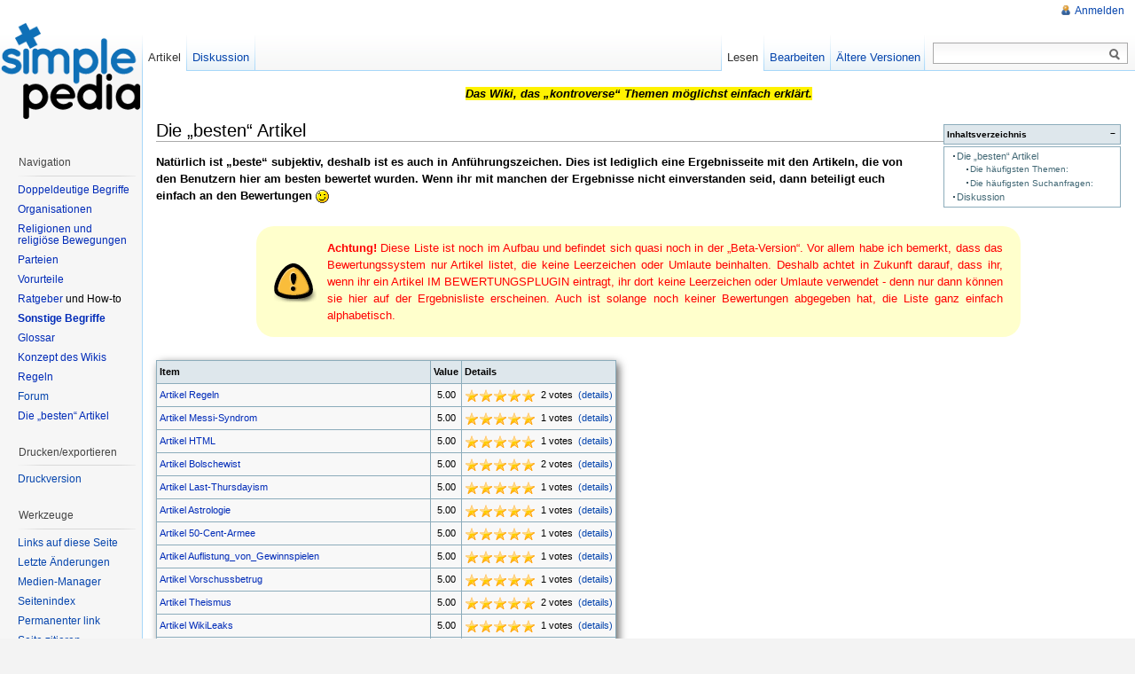

--- FILE ---
content_type: text/html; charset=utf-8
request_url: http://www.simplepedia.de/doku.php?id=rater
body_size: 26693
content:
<!DOCTYPE html PUBLIC "-//W3C//DTD XHTML 1.0 Transitional//EN"
  "http://www.w3.org/TR/xhtml1/DTD/xhtml1-transitional.dtd">
<html xmlns="http://www.w3.org/1999/xhtml" xml:lang="de-informal" lang="de-informal" dir="ltr">
<head>
<meta http-equiv="Content-Type" content="text/html; charset=utf-8" />
<title>rater - Das Wiki, das schwierige Themen einfach erklärt</title>
<meta name="generator" content="DokuWiki"/>
<meta name="robots" content="index,follow"/>
<meta name="keywords" content="rater"/>
<link rel="search" type="application/opensearchdescription+xml" href="/lib/exe/opensearch.php" title="Das Wiki, das schwierige Themen einfach erklärt"/>
<link rel="start" href="/"/>
<link rel="contents" href="/doku.php?id=rater&amp;do=index" title="Übersicht"/>
<link rel="alternate" type="application/rss+xml" title="Letzte Änderungen" href="/feed.php"/>
<link rel="alternate" type="application/rss+xml" title="Aktueller Namensraum" href="/feed.php?mode=list&amp;ns="/>
<link rel="edit" title="Diese Seite bearbeiten" href="/doku.php?id=rater&amp;do=edit"/>
<link rel="alternate" type="text/html" title="Reines HTML" href="/doku.php?do=export_xhtml&amp;id=rater"/>
<link rel="alternate" type="text/plain" title="Wiki Markup" href="/doku.php?do=export_raw&amp;id=rater"/>
<link rel="canonical" href="http://www.simplepedia.de/doku.php?id=rater"/>
<link rel="stylesheet" type="text/css" href="/lib/exe/css.php?t=vector&amp;tseed=00cc8d103434a2dcef1f325da4f3f997"/>
<script type="text/javascript">/*<![CDATA[*/var NS='';var JSINFO = {"id":"rater","namespace":""};
/*!]]>*/</script>
<script type="text/javascript" charset="utf-8" src="/lib/exe/js.php?t=vector&amp;tseed=00cc8d103434a2dcef1f325da4f3f997"></script>
<script type="text/javascript" charset="utf-8">/*<![CDATA[*/jQuery(function(){
	for ( i=0; i < document.forms.length; i++ ) {
		if (document.forms[i].method == 'post') {
			var myElement = document.createElement('input');
			myElement.setAttribute('type', 'hidden');
			myElement.name = 'bb2_screener_';
			myElement.value = '1769019144 18.191.167.60';
			document.forms[i].appendChild(myElement);
		}
	}
});
/*!]]>*/</script>
<script type="text/javascript" src="http://static.ak.connect.facebook.com/js/api_lib/v0.4/FeatureLoader.js.php/en_US"></script>
<script type="text/javascript">/*<![CDATA[*/FB.init("9ec02de6127d88bbcc6103da6a44a6b0");
/*!]]>*/</script>
<script type="text/javascript" charset="utf-8">/*<![CDATA[*/NS = "";var toolbar = [{"type":"format","title":"Fetter Text","icon":"bold.png","key":"b","open":"**","close":"**","block":false},{"type":"format","title":"Kursiver Text","icon":"italic.png","key":"i","open":"\/\/","close":"\/\/","block":false},{"type":"format","title":"Unterstrichener Text","icon":"underline.png","key":"u","open":"__","close":"__","block":false},{"type":"format","title":"Code Text","icon":"mono.png","key":"m","open":"''","close":"''","block":false},{"type":"format","title":"Durchgestrichener Text","icon":"strike.png","key":"d","open":"<del>","close":"<\/del>","block":false},{"type":"autohead","title":"\u00dcberschrift auf selber Ebene","icon":"hequal.png","key":"8","text":"\u00dcberschrift","mod":0,"block":true},{"type":"autohead","title":"\u00dcberschrift eine Ebene runter","icon":"hminus.png","key":"9","text":"\u00dcberschrift","mod":1,"block":true},{"type":"autohead","title":"\u00dcberschrift eine Ebene h\u00f6her","icon":"hplus.png","key":"0","text":"\u00dcberschrift","mod":-1,"block":true},{"type":"picker","title":"W\u00e4hle eine \u00dcberschrift","icon":"h.png","class":"pk_hl","list":[{"type":"format","title":"Level 1 \u00dcberschrift","icon":"h1.png","key":"1","open":"====== ","close":" ======\\n"},{"type":"format","title":"Level 2 \u00dcberschrift","icon":"h2.png","key":"2","open":"===== ","close":" =====\\n"},{"type":"format","title":"Level 3 \u00dcberschrift","icon":"h3.png","key":"3","open":"==== ","close":" ====\\n"},{"type":"format","title":"Level 4 \u00dcberschrift","icon":"h4.png","key":"4","open":"=== ","close":" ===\\n"},{"type":"format","title":"Level 5 \u00dcberschrift","icon":"h5.png","key":"5","open":"== ","close":" ==\\n"}],"block":true},{"type":"format","title":"Externer Link","icon":"linkextern.png","open":"[[","close":"]]","sample":"http:\/\/example.com|Externer Link","block":false},{"type":"formatln","title":"Nummerierter Listenpunkt","icon":"ol.png","open":"  - ","close":"","key":"-","block":true},{"type":"formatln","title":"Listenpunkt","icon":"ul.png","open":"  * ","close":"","key":".","block":true},{"type":"insert","title":"Horizontale Linie","icon":"hr.png","insert":"\\n----\\n","block":true},{"type":"picker","title":"Smileys","icon":"smiley.png","list":{"8-)":"icon_cool.gif","8-O":"icon_eek.gif","8-o":"icon_eek.gif",":-(":"icon_sad.gif",":-)":"icon_smile.gif","=)":"icon_smile2.gif",":-\/":"icon_doubt.gif",":-\\":"icon_doubt2.gif",":-?":"icon_confused.gif",":-D":"icon_biggrin.gif",":-P":"icon_razz.gif",":-o":"icon_surprised.gif",":-O":"icon_surprised.gif",":-x":"icon_silenced.gif",":-X":"icon_silenced.gif",":-|":"icon_neutral.gif",";-)":"icon_wink.gif","m(":"facepalm.gif","^_^":"icon_fun.gif",":?:":"icon_question.gif",":!:":"icon_exclaim.gif","LOL":"icon_lol.gif","FIXME":"fixme.gif","DELETEME":"delete.gif"},"icobase":"smileys","block":false},{"type":"picker","title":"Sonderzeichen","icon":"chars.png","list":["\u00c0","\u00e0","\u00c1","\u00e1","\u00c2","\u00e2","\u00c3","\u00e3","\u00c4","\u00e4","\u01cd","\u01ce","\u0102","\u0103","\u00c5","\u00e5","\u0100","\u0101","\u0104","\u0105","\u00c6","\u00e6","\u0106","\u0107","\u00c7","\u00e7","\u010c","\u010d","\u0108","\u0109","\u010a","\u010b","\u00d0","\u0111","\u00f0","\u010e","\u010f","\u00c8","\u00e8","\u00c9","\u00e9","\u00ca","\u00ea","\u00cb","\u00eb","\u011a","\u011b","\u0112","\u0113","\u0116","\u0117","\u0118","\u0119","\u0122","\u0123","\u011c","\u011d","\u011e","\u011f","\u0120","\u0121","\u0124","\u0125","\u00cc","\u00ec","\u00cd","\u00ed","\u00ce","\u00ee","\u00cf","\u00ef","\u01cf","\u01d0","\u012a","\u012b","\u0130","\u0131","\u012e","\u012f","\u0134","\u0135","\u0136","\u0137","\u0139","\u013a","\u013b","\u013c","\u013d","\u013e","\u0141","\u0142","\u013f","\u0140","\u0143","\u0144","\u00d1","\u00f1","\u0145","\u0146","\u0147","\u0148","\u00d2","\u00f2","\u00d3","\u00f3","\u00d4","\u00f4","\u00d5","\u00f5","\u00d6","\u00f6","\u01d1","\u01d2","\u014c","\u014d","\u0150","\u0151","\u0152","\u0153","\u00d8","\u00f8","\u0154","\u0155","\u0156","\u0157","\u0158","\u0159","\u015a","\u015b","\u015e","\u015f","\u0160","\u0161","\u015c","\u015d","\u0162","\u0163","\u0164","\u0165","\u00d9","\u00f9","\u00da","\u00fa","\u00db","\u00fb","\u00dc","\u00fc","\u01d3","\u01d4","\u016c","\u016d","\u016a","\u016b","\u016e","\u016f","\u01d6","\u01d8","\u01da","\u01dc","\u0172","\u0173","\u0170","\u0171","\u0174","\u0175","\u00dd","\u00fd","\u0178","\u00ff","\u0176","\u0177","\u0179","\u017a","\u017d","\u017e","\u017b","\u017c","\u00de","\u00fe","\u00df","\u0126","\u0127","\u00bf","\u00a1","\u00a2","\u00a3","\u00a4","\u00a5","\u20ac","\u00a6","\u00a7","\u00aa","\u00ac","\u00af","\u00b0","\u00b1","\u00f7","\u2030","\u00bc","\u00bd","\u00be","\u00b9","\u00b2","\u00b3","\u00b5","\u00b6","\u2020","\u2021","\u00b7","\u2022","\u00ba","\u2200","\u2202","\u2203","\u018f","\u0259","\u2205","\u2207","\u2208","\u2209","\u220b","\u220f","\u2211","\u203e","\u2212","\u2217","\u00d7","\u2044","\u221a","\u221d","\u221e","\u2220","\u2227","\u2228","\u2229","\u222a","\u222b","\u2234","\u223c","\u2245","\u2248","\u2260","\u2261","\u2264","\u2265","\u2282","\u2283","\u2284","\u2286","\u2287","\u2295","\u2297","\u22a5","\u22c5","\u25ca","\u2118","\u2111","\u211c","\u2135","\u2660","\u2663","\u2665","\u2666","\u03b1","\u03b2","\u0393","\u03b3","\u0394","\u03b4","\u03b5","\u03b6","\u03b7","\u0398","\u03b8","\u03b9","\u03ba","\u039b","\u03bb","\u03bc","\u039e","\u03be","\u03a0","\u03c0","\u03c1","\u03a3","\u03c3","\u03a4","\u03c4","\u03c5","\u03a6","\u03c6","\u03c7","\u03a8","\u03c8","\u03a9","\u03c9","\u2605","\u2606","\u260e","\u261a","\u261b","\u261c","\u261d","\u261e","\u261f","\u2639","\u263a","\u2714","\u2718","\u201e","\u201c","\u201d","\u201a","\u2018","\u2019","\u00ab","\u00bb","\u2039","\u203a","\u2014","\u2013","\u2026","\u2190","\u2191","\u2192","\u2193","\u2194","\u21d0","\u21d1","\u21d2","\u21d3","\u21d4","\u00a9","\u2122","\u00ae","\u2032","\u2033","[","]","{","}","~","(",")","%","\u00a7","$","#","|","@"],"block":false},{"type":"picker","title":"Wrap-Plugin","icon":"..\/..\/plugins\/wrap\/images\/toolbar\/picker.png","list":[{"type":"format","title":"Spalten","icon":"..\/..\/plugins\/wrap\/images\/toolbar\/column.png","open":"<WRAP group>\\n<WRAP half column>\\n","close":"\\n<\/WRAP>\\n\\n<WRAP half column>\\n\\n<\/WRAP>\\n<\/WRAP>\\n"},{"type":"format","title":"einfache zentrierte Box","icon":"..\/..\/plugins\/wrap\/images\/toolbar\/box.png","open":"<WRAP center round box 60%>\\n","close":"\\n<\/WRAP>\\n"},{"type":"format","title":"Info-Box","icon":"..\/..\/plugins\/wrap\/images\/note\/16\/info.png","open":"<WRAP center round info 60%>\\n","close":"\\n<\/WRAP>\\n"},{"type":"format","title":"Tip-Box","icon":"..\/..\/plugins\/wrap\/images\/note\/16\/tip.png","open":"<WRAP center round tip 60%>\\n","close":"\\n<\/WRAP>\\n"},{"type":"format","title":"Wichtig-Box","icon":"..\/..\/plugins\/wrap\/images\/note\/16\/important.png","open":"<WRAP center round important 60%>\\n","close":"\\n<\/WRAP>\\n"},{"type":"format","title":"Warn-Box","icon":"..\/..\/plugins\/wrap\/images\/note\/16\/alert.png","open":"<WRAP center round alert 60%>\\n","close":"\\n<\/WRAP>\\n"},{"type":"format","title":"Hilfe-Box","icon":"..\/..\/plugins\/wrap\/images\/note\/16\/help.png","open":"<WRAP center round help 60%>\\n","close":"\\n<\/WRAP>\\n"},{"type":"format","title":"Download-Box","icon":"..\/..\/plugins\/wrap\/images\/note\/16\/download.png","open":"<WRAP center round download 60%>\\n","close":"\\n<\/WRAP>\\n"},{"type":"format","title":"Zu-Erledigen-Box","icon":"..\/..\/plugins\/wrap\/images\/note\/16\/todo.png","open":"<WRAP center round todo 60%>\\n","close":"\\n<\/WRAP>\\n"},{"type":"insert","title":"Floats beseitigen","icon":"..\/..\/plugins\/wrap\/images\/toolbar\/clear.png","insert":"<WRAP clear\/>\\n"},{"type":"format","title":"wichtig","icon":"..\/..\/plugins\/wrap\/images\/toolbar\/em.png","open":"<wrap em>","close":"<\/wrap>"},{"type":"format","title":"markieren","icon":"..\/..\/plugins\/wrap\/images\/toolbar\/hi.png","open":"<wrap hi>","close":"<\/wrap>"},{"type":"format","title":"weniger wichtig","icon":"..\/..\/plugins\/wrap\/images\/toolbar\/lo.png","open":"<wrap lo>","close":"<\/wrap>"}]},{"type":"picker","title":"Font color","icon":"..\/..\/plugins\/fontcolor\/images\/toolbar_icon.png","list":[{"type":"format","title":"Yellow","icon":"..\/..\/plugins\/fontcolor\/images\/color-icon.php?color=ffff00","open":"<fc #ffff00>","close":"<\/fc>"},{"type":"format","title":"Red","icon":"..\/..\/plugins\/fontcolor\/images\/color-icon.php?color=ff0000","open":"<fc #ff0000>","close":"<\/fc>"},{"type":"format","title":"Orange","icon":"..\/..\/plugins\/fontcolor\/images\/color-icon.php?color=ffa500","open":"<fc #ffa500>","close":"<\/fc>"},{"type":"format","title":"Salmon","icon":"..\/..\/plugins\/fontcolor\/images\/color-icon.php?color=fa8072","open":"<fc #fa8072>","close":"<\/fc>"},{"type":"format","title":"Pink","icon":"..\/..\/plugins\/fontcolor\/images\/color-icon.php?color=ffc0cb","open":"<fc #ffc0cb>","close":"<\/fc>"},{"type":"format","title":"Plum","icon":"..\/..\/plugins\/fontcolor\/images\/color-icon.php?color=dda0dd","open":"<fc #dda0dd>","close":"<\/fc>"},{"type":"format","title":"Purple","icon":"..\/..\/plugins\/fontcolor\/images\/color-icon.php?color=800080","open":"<fc #800080>","close":"<\/fc>"},{"type":"format","title":"Fuchsia","icon":"..\/..\/plugins\/fontcolor\/images\/color-icon.php?color=ff00ff","open":"<fc #ff00ff>","close":"<\/fc>"},{"type":"format","title":"Silver","icon":"..\/..\/plugins\/fontcolor\/images\/color-icon.php?color=c0c0c0","open":"<fc #c0c0c0>","close":"<\/fc>"},{"type":"format","title":"Aqua","icon":"..\/..\/plugins\/fontcolor\/images\/color-icon.php?color=00ffff","open":"<fc #00ffff>","close":"<\/fc>"},{"type":"format","title":"Teal","icon":"..\/..\/plugins\/fontcolor\/images\/color-icon.php?color=008080","open":"<fc #008080>","close":"<\/fc>"},{"type":"format","title":"Cornflower","icon":"..\/..\/plugins\/fontcolor\/images\/color-icon.php?color=6495ed","open":"<fc #6495ed>","close":"<\/fc>"},{"type":"format","title":"Sky Blue","icon":"..\/..\/plugins\/fontcolor\/images\/color-icon.php?color=87ceeb","open":"<fc #87ceeb>","close":"<\/fc>"},{"type":"format","title":"Aquamarine","icon":"..\/..\/plugins\/fontcolor\/images\/color-icon.php?color=7fffd4","open":"<fc #7fffd4>","close":"<\/fc>"},{"type":"format","title":"Pale Green","icon":"..\/..\/plugins\/fontcolor\/images\/color-icon.php?color=98fb98","open":"<fc #98fb98>","close":"<\/fc>"},{"type":"format","title":"Lime","icon":"..\/..\/plugins\/fontcolor\/images\/color-icon.php?color=00ff00","open":"<fc #00ff00>","close":"<\/fc>"},{"type":"format","title":"Green","icon":"..\/..\/plugins\/fontcolor\/images\/color-icon.php?color=008000","open":"<fc #008000>","close":"<\/fc>"},{"type":"format","title":"Olive","icon":"..\/..\/plugins\/fontcolor\/images\/color-icon.php?color=808000","open":"<fc #808000>","close":"<\/fc>"},{"type":"format","title":"Indian Red","icon":"..\/..\/plugins\/fontcolor\/images\/color-icon.php?color=cd5c5c","open":"<fc #cd5c5c>","close":"<\/fc>"},{"type":"format","title":"Khaki","icon":"..\/..\/plugins\/fontcolor\/images\/color-icon.php?color=f0e68c","open":"<fc #f0e68c>","close":"<\/fc>"},{"type":"format","title":"Powder Blue","icon":"..\/..\/plugins\/fontcolor\/images\/color-icon.php?color=b0e0e6","open":"<fc #b0e0e6>","close":"<\/fc>"},{"type":"format","title":"Sandy Brown","icon":"..\/..\/plugins\/fontcolor\/images\/color-icon.php?color=f4a460","open":"<fc #f4a460>","close":"<\/fc>"},{"type":"format","title":"Steel Blue","icon":"..\/..\/plugins\/fontcolor\/images\/color-icon.php?color=4682b4","open":"<fc #4682b4>","close":"<\/fc>"},{"type":"format","title":"Thistle","icon":"..\/..\/plugins\/fontcolor\/images\/color-icon.php?color=d8bfd8","open":"<fc #d8bfd8>","close":"<\/fc>"},{"type":"format","title":"Yellow Green","icon":"..\/..\/plugins\/fontcolor\/images\/color-icon.php?color=9acd32","open":"<fc #9acd32>","close":"<\/fc>"},{"type":"format","title":"Dark Violet","icon":"..\/..\/plugins\/fontcolor\/images\/color-icon.php?color=9400d3","open":"<fc #9400d3>","close":"<\/fc>"},{"type":"format","title":"Maroon","icon":"..\/..\/plugins\/fontcolor\/images\/color-icon.php?color=800000","open":"<fc #800000>","close":"<\/fc>"}]},{"type":"format","title":"Mark text as blockquote","icon":"..\/..\/plugins\/blockquote\/images\/blockquote-icon.png","open":"<blockquote>","close":"<\/blockquote>"}];

/*!]]>*/</script>
<script type="text/javascript" charset="utf-8" src="/lib/plugins/socialshareprivacy/jquery.socialshareprivacy.min.js"></script>
<script type="text/javascript">/*<![CDATA[*/   jQuery(document).ready(function($){ 
        if($('#socialshareprivacy').length > 0){ 
           $('#socialshareprivacy').socialSharePrivacy({ 
              services : { 
                  facebook : { 
                     'status' : 'off','txt_info' : 'Wenn dir dieser Artikel gefällt, dann teile ihn doch bitte in deinem sozialen Netzwerk. Damit dein Datenschutz gewährleistet ist, musst du hier zweimal auf den entsprechenden Knopf drücken, erst dann wird der Artikel geteilt. Für Infos darüber warum es besser ist wenn man zweimal klicken muss, kannst du auch auf den "Info Knopf" draufklicken, dann wird ein Artikel von Heise.de verlinkt der das erklärt.','perma_option' : 'on','display_name' : 'Facebook','language' : 'de_DE','action' : 'recommend',
                      'dummy_img' : '/lib/plugins/socialshareprivacy/images/dummy_facebook_de-informal.png' 
                  },  
                  twitter : { 
                     'status' : 'on','txt_info' : 'Wenn dir dieser Artikel gefällt, dann teile ihn doch bitte in deinem sozialen Netzwerk. Damit dein Datenschutz gewährleistet ist, musst du hier zweimal auf den entsprechenden Knopf drücken, erst dann wird der Artikel geteilt. Für Infos darüber warum es besser ist wenn man zweimal klicken muss, kannst du auch auf den "Info Knopf" draufklicken, dann wird ein Artikel von Heise.de verlinkt der das erklärt.','perma_option' : 'on','display_name' : 'Twitter','language' : 'en',
                      'dummy_img' : '/lib/plugins/socialshareprivacy/images/dummy_twitter.png' 
                  }, 
                  gplus : { 
                     'status' : 'on','txt_info' : 'Wenn dir dieser Artikel gefällt, dann teile ihn doch bitte in deinem sozialen Netzwerk. Damit dein Datenschutz gewährleistet ist, musst du hier zweimal auf den entsprechenden Knopf drücken, erst dann wird der Artikel geteilt. Für Infos darüber warum es besser ist wenn man zweimal klicken muss, kannst du auch auf den "Info Knopf" draufklicken, dann wird ein Artikel von Heise.de verlinkt der das erklärt.','perma_option' : 'on','display_name' : 'Google+','language' : 'de',
                      'dummy_img' : '/lib/plugins/socialshareprivacy/images/dummy_gplus.png' 
                  } 
              }, 
              'txt_help' : 'Wenn dir dieser Artikel gefällt, dann teile ihn doch bitte in deinem sozialen Netzwerk. Damit dein Datenschutz gewährleistet ist, musst du hier zweimal auf den entsprechenden Knopf drücken, erst dann wird der Artikel geteilt. Für Infos darüber warum es besser ist wenn man zweimal klicken muss, kannst du auch auf den "Info Knopf" draufklicken, dann wird ein Artikel von Heise.de verlinkt der das erklärt.','settings_perma' : 'Hier die Häckchen ankreuzen wenn ihr in Zukunft nur noch einmal klicken wollt.','cookie_expires' : '365',              'css_path' : '' 
     })
    }
   });

/*!]]>*/</script>
<script type="text/javascript" src="//connect.facebook.net/en_US/all.js#xfbml=1"></script>
<meta name="viewport" content="width=device-width,initial-scale=1" />
<link rel="shortcut icon" href="/lib/tpl/vector/user/favicon.ico" />
<link rel="apple-touch-icon" href="/lib/tpl/vector/static/3rd/dokuwiki/apple-touch-icon.png" />
<!--[if lte IE 8]><link rel="stylesheet" media="all" type="text/css" href="/lib/tpl/vector/static/css/screen_iehacks.css" /><![endif]-->
<!--[if lt IE 7]><style type="text/css">body{behavior:url("/lib/tpl/vector/static/3rd/vector/csshover.htc")}</style><![endif]-->
</head>
<body class="skin-vector">
<div id="page-container">
<div id="page-base" class="noprint"></div>
<div id="head-base" class="noprint"></div>

<!-- start div id=content -->
<div id="content">
  <a name="top" id="top"></a>
  <a name="dokuwiki__top" id="dokuwiki__top"></a>

  <!-- start main content area -->
  
  <div id="siteNotice" class="noprint">
    <div class="dokuwiki">

<p>
 <span style="color: black"> <strong><span style="background-color: #fff200"> <em>Das Wiki, das „kontroverse“ Themen möglichst einfach erklärt.</em></span> </strong> </span>
</p>

    </div>
  </div>

  <!-- start div id bodyContent -->
  <div id="bodyContent" class="dokuwiki">
    <!-- start rendered wiki content -->
    <!-- TOC START -->
<div id="dw__toc">
<h3 class="toggle">Inhaltsverzeichnis</h3>
<div>

<ul class="toc">
<li class="level1"><div class="li"><a href="#die_„besten_artikel">Die „besten“ Artikel</a></div>
<ul class="toc">
<li class="level2"><div class="li"><a href="#die_haeufigsten_themen">Die häufigsten Themen:</a></div></li>
<li class="level2"><div class="li"><a href="#die_haeufigsten_suchanfragen">Die häufigsten Suchanfragen:</a></div></li>
</ul>
</li>
<li class="level1"><div class="li"><a href="#discussion__section">Diskussion</a></div></li>
</ul>
</div>
</div>
<!-- TOC END -->

<h1 class="sectionedit1" id="die_„besten_artikel">Die „besten“ Artikel</h1>
<div class="level1">

<p>
<strong>Natürlich ist „beste“ subjektiv, deshalb ist es auch in Anführungszeichen. Dies ist lediglich eine Ergebnisseite mit den Artikeln, die von den Benutzern hier am besten bewertet wurden. Wenn ihr mit manchen der Ergebnisse nicht einverstanden seid, dann beteiligt euch einfach an den Bewertungen</strong> <img src="/lib/images/smileys/icon_wink.gif" class="icon" alt=";-)" />
</p>

<p>
<p><div class="noteimportant"><span style="color: #FF0000">
<strong>Achtung!</strong> Diese Liste ist noch im Aufbau und befindet sich quasi noch in der „Beta-Version“. Vor allem habe ich bemerkt, dass das Bewertungssystem nur Artikel listet, die keine Leerzeichen oder Umlaute beinhalten. Deshalb achtet in Zukunft darauf, dass ihr, wenn ihr ein Artikel IM BEWERTUNGSPLUGIN eintragt, ihr dort keine Leerzeichen oder Umlaute verwendet - denn nur dann können sie hier auf der Ergebnisliste erscheinen. Auch ist solange noch keiner Bewertungen abgegeben hat, die Liste ganz einfach alphabetisch.</span>

</div></p>
</p>
<div style="width:300px; padding: 0; margin: 0.5em; float: right"><fb:fan profile_id="1576209232604209"
                            stream="1"
                            connections="10"
                            logobar="0"
                            width="300"
                            height="500"></fb:fan></div> <script type="text/javascript" src="http://www.simplepedia.de/lib/plugins/rater/scripts/jquery.tablesorter.js"></script>
                      <script type="text/javascript">
                        ( function($) {
                        $(document).ready(function(){
                        // Adds class to th to identify sorting ability to users
                        $(".sortable th").addClass("ittheader");
                        // Adds sorting functionality to table. The widgets / zebra declaration sets "odd" or "even" as classes for alternating rows.
                        $(".sortable").tablesorter({widgets: ["zebra"]});
                        // Adds "over" class to rows on mouseover
                        $(".sortable tr").mouseover(function(){
                        $(this).addClass("over");
                        });
                        // Removes "over" class from rows on mouseout
                        $(".sortable tr").mouseout(function(){
                        $(this).removeClass("over");
                        });
                        });
                        })( jQuery );
                    </script> <table class="sortable rating_stat_table" id="rating_stat_table">
                         <thead>
                             <tr  class="">
                                <th class="rating_stat_th" style="cursor: pointer;">Item</th>
                                <th class="rating_stat_th" style="cursor: pointer;">Value</th>
                                <th class="rating_stat_th" style="cursor: pointer;">Details</th>
                             </tr>
                         </thead>
                         <tbody><tr class="rating_stat_tr"><td class="rating_stat_td_col1"><a href="/doku.php?id=regeln" class="wikilink1" title="regeln">Artikel Regeln</a></td><td class="rating_stat_td_col2">5.00</td><td class="rating_stat_td_col3" id="anker_1"><img src="/lib/plugins/rater/img/5star.gif?x=312711697117094c58b7.86926182" alt="5.00 stars"  title="5.00 of 5 Stars"/>&nbsp; 2 votes <a onclick="hiddenstatanker_1()" style="float: right;">(details)</a><div style="display : none" id="details_statanker_1"><p class="rating__details"><img src="/lib/plugins/rater/img/1star.gif?w=40&amp;" alt="1 Star" width="40" align="left" /> 0 visitor votes<br /><img src="/lib/plugins/rater/img/2star.gif?w=40&amp;" alt="2 Stars" width="40" align="left" /> 0 visitor votes<br /><img src="/lib/plugins/rater/img/3star.gif?w=40&amp;" alt="3 Stars" width="40" align="left" /> 0 visitor votes<br /><img src="/lib/plugins/rater/img/4star.gif?w=40&amp;" alt="4 Stars" width="40" align="left" /> 0 visitor votes<br /><img src="/lib/plugins/rater/img/5star.gif?w=40&amp;" alt="5 Stars" width="40" align="left" /> 2 visitor votes</p></div>
</td></tr><tr class="rating_stat_tr"><td class="rating_stat_td_col1"><a href="/doku.php?id=messie-syndrom" class="wikilink1" title="messie-syndrom">Artikel Messi-Syndrom</a></td><td class="rating_stat_td_col2">5.00</td><td class="rating_stat_td_col3" id="anker_2"><span><script type="text/javascript" language="JavaScript1.2">
                          var visible = false;
                          function hiddenstatanker_1()
                          {   if (document.getElementById("details_Artikel").style.display = "none")
                              {   document.getElementById("details_statanker_1").style.display = "none";
                                  visible = false; }
                              else
                              {   document.getElementById("details_statanker_1").style.display = "block";
                                  visible = true; }
                          }
                        </script></span><img src="/lib/plugins/rater/img/5star.gif?x=312732697117094c59d8.57923618" alt="5.00 stars"  title="5.00 of 5 Stars"/>&nbsp; 1 votes <a onclick="hiddenstatanker_2()" style="float: right;">(details)</a><div style="display : none" id="details_statanker_2"><p class="rating__details"><img src="/lib/plugins/rater/img/1star.gif?w=40&amp;" alt="1 Star" width="40" align="left" /> 0 visitor votes<br /><img src="/lib/plugins/rater/img/2star.gif?w=40&amp;" alt="2 Stars" width="40" align="left" /> 0 visitor votes<br /><img src="/lib/plugins/rater/img/3star.gif?w=40&amp;" alt="3 Stars" width="40" align="left" /> 0 visitor votes<br /><img src="/lib/plugins/rater/img/4star.gif?w=40&amp;" alt="4 Stars" width="40" align="left" /> 0 visitor votes<br /><img src="/lib/plugins/rater/img/5star.gif?w=40&amp;" alt="5 Stars" width="40" align="left" /> 1 visitor votes</p></div>
</td></tr><tr class="rating_stat_tr"><td class="rating_stat_td_col1"><a href="/doku.php?id=html" class="wikilink1" title="html">Artikel HTML</a></td><td class="rating_stat_td_col2">5.00</td><td class="rating_stat_td_col3" id="anker_3"><span><script type="text/javascript" language="JavaScript1.2">
                          var visible = false;
                          function hiddenstatanker_2()
                          {   if (document.getElementById("details_Artikel").style.display = "none")
                              {   document.getElementById("details_statanker_2").style.display = "none";
                                  visible = false; }
                              else
                              {   document.getElementById("details_statanker_2").style.display = "block";
                                  visible = true; }
                          }
                        </script></span><img src="/lib/plugins/rater/img/5star.gif?x=312740697117094c5a43.02028339" alt="5.00 stars"  title="5.00 of 5 Stars"/>&nbsp; 1 votes <a onclick="hiddenstatanker_3()" style="float: right;">(details)</a><div style="display : none" id="details_statanker_3"><p class="rating__details"><img src="/lib/plugins/rater/img/1star.gif?w=40&amp;" alt="1 Star" width="40" align="left" /> 0 visitor votes<br /><img src="/lib/plugins/rater/img/2star.gif?w=40&amp;" alt="2 Stars" width="40" align="left" /> 0 visitor votes<br /><img src="/lib/plugins/rater/img/3star.gif?w=40&amp;" alt="3 Stars" width="40" align="left" /> 0 visitor votes<br /><img src="/lib/plugins/rater/img/4star.gif?w=40&amp;" alt="4 Stars" width="40" align="left" /> 0 visitor votes<br /><img src="/lib/plugins/rater/img/5star.gif?w=40&amp;" alt="5 Stars" width="40" align="left" /> 1 visitor votes</p></div>
</td></tr><tr class="rating_stat_tr"><td class="rating_stat_td_col1"><a href="/doku.php?id=bolschewist" class="wikilink1" title="bolschewist">Artikel Bolschewist</a></td><td class="rating_stat_td_col2">5.00</td><td class="rating_stat_td_col3" id="anker_4"><span><script type="text/javascript" language="JavaScript1.2">
                          var visible = false;
                          function hiddenstatanker_3()
                          {   if (document.getElementById("details_Artikel").style.display = "none")
                              {   document.getElementById("details_statanker_3").style.display = "none";
                                  visible = false; }
                              else
                              {   document.getElementById("details_statanker_3").style.display = "block";
                                  visible = true; }
                          }
                        </script></span><img src="/lib/plugins/rater/img/5star.gif?x=312750697117094c5af6.36167599" alt="5.00 stars"  title="5.00 of 5 Stars"/>&nbsp; 2 votes <a onclick="hiddenstatanker_4()" style="float: right;">(details)</a><div style="display : none" id="details_statanker_4"><p class="rating__details"><img src="/lib/plugins/rater/img/1star.gif?w=40&amp;" alt="1 Star" width="40" align="left" /> 0 visitor votes<br /><img src="/lib/plugins/rater/img/2star.gif?w=40&amp;" alt="2 Stars" width="40" align="left" /> 0 visitor votes<br /><img src="/lib/plugins/rater/img/3star.gif?w=40&amp;" alt="3 Stars" width="40" align="left" /> 0 visitor votes<br /><img src="/lib/plugins/rater/img/4star.gif?w=40&amp;" alt="4 Stars" width="40" align="left" /> 0 visitor votes<br /><img src="/lib/plugins/rater/img/5star.gif?w=40&amp;" alt="5 Stars" width="40" align="left" /> 2 visitor votes</p></div>
</td></tr><tr class="rating_stat_tr"><td class="rating_stat_td_col1"><a href="/doku.php?id=last-thursdayism" class="wikilink1" title="last-thursdayism">Artikel Last-Thursdayism</a></td><td class="rating_stat_td_col2">5.00</td><td class="rating_stat_td_col3" id="anker_5"><span><script type="text/javascript" language="JavaScript1.2">
                          var visible = false;
                          function hiddenstatanker_4()
                          {   if (document.getElementById("details_Artikel").style.display = "none")
                              {   document.getElementById("details_statanker_4").style.display = "none";
                                  visible = false; }
                              else
                              {   document.getElementById("details_statanker_4").style.display = "block";
                                  visible = true; }
                          }
                        </script></span><img src="/lib/plugins/rater/img/5star.gif?x=312758697117094c5b73.17237535" alt="5.00 stars"  title="5.00 of 5 Stars"/>&nbsp; 1 votes <a onclick="hiddenstatanker_5()" style="float: right;">(details)</a><div style="display : none" id="details_statanker_5"><p class="rating__details"><img src="/lib/plugins/rater/img/1star.gif?w=40&amp;" alt="1 Star" width="40" align="left" /> 0 visitor votes<br /><img src="/lib/plugins/rater/img/2star.gif?w=40&amp;" alt="2 Stars" width="40" align="left" /> 0 visitor votes<br /><img src="/lib/plugins/rater/img/3star.gif?w=40&amp;" alt="3 Stars" width="40" align="left" /> 0 visitor votes<br /><img src="/lib/plugins/rater/img/4star.gif?w=40&amp;" alt="4 Stars" width="40" align="left" /> 0 visitor votes<br /><img src="/lib/plugins/rater/img/5star.gif?w=40&amp;" alt="5 Stars" width="40" align="left" /> 1 visitor votes</p></div>
</td></tr><tr class="rating_stat_tr"><td class="rating_stat_td_col1"><a href="/doku.php?id=astrologie" class="wikilink1" title="astrologie">Artikel Astrologie</a></td><td class="rating_stat_td_col2">5.00</td><td class="rating_stat_td_col3" id="anker_6"><span><script type="text/javascript" language="JavaScript1.2">
                          var visible = false;
                          function hiddenstatanker_5()
                          {   if (document.getElementById("details_Artikel").style.display = "none")
                              {   document.getElementById("details_statanker_5").style.display = "none";
                                  visible = false; }
                              else
                              {   document.getElementById("details_statanker_5").style.display = "block";
                                  visible = true; }
                          }
                        </script></span><img src="/lib/plugins/rater/img/5star.gif?x=312763697117094c5bc1.82155613" alt="5.00 stars"  title="5.00 of 5 Stars"/>&nbsp; 1 votes <a onclick="hiddenstatanker_6()" style="float: right;">(details)</a><div style="display : none" id="details_statanker_6"><p class="rating__details"><img src="/lib/plugins/rater/img/1star.gif?w=40&amp;" alt="1 Star" width="40" align="left" /> 0 visitor votes<br /><img src="/lib/plugins/rater/img/2star.gif?w=40&amp;" alt="2 Stars" width="40" align="left" /> 0 visitor votes<br /><img src="/lib/plugins/rater/img/3star.gif?w=40&amp;" alt="3 Stars" width="40" align="left" /> 0 visitor votes<br /><img src="/lib/plugins/rater/img/4star.gif?w=40&amp;" alt="4 Stars" width="40" align="left" /> 0 visitor votes<br /><img src="/lib/plugins/rater/img/5star.gif?w=40&amp;" alt="5 Stars" width="40" align="left" /> 1 visitor votes</p></div>
</td></tr><tr class="rating_stat_tr"><td class="rating_stat_td_col1"><a href="/doku.php?id=50-cent-armee" class="wikilink1" title="50-cent-armee">Artikel 50-Cent-Armee</a></td><td class="rating_stat_td_col2">5.00</td><td class="rating_stat_td_col3" id="anker_7"><span><script type="text/javascript" language="JavaScript1.2">
                          var visible = false;
                          function hiddenstatanker_6()
                          {   if (document.getElementById("details_Artikel").style.display = "none")
                              {   document.getElementById("details_statanker_6").style.display = "none";
                                  visible = false; }
                              else
                              {   document.getElementById("details_statanker_6").style.display = "block";
                                  visible = true; }
                          }
                        </script></span><img src="/lib/plugins/rater/img/5star.gif?x=312769697117094c5c12.74254905" alt="5.00 stars"  title="5.00 of 5 Stars"/>&nbsp; 1 votes <a onclick="hiddenstatanker_7()" style="float: right;">(details)</a><div style="display : none" id="details_statanker_7"><p class="rating__details"><img src="/lib/plugins/rater/img/1star.gif?w=40&amp;" alt="1 Star" width="40" align="left" /> 0 visitor votes<br /><img src="/lib/plugins/rater/img/2star.gif?w=40&amp;" alt="2 Stars" width="40" align="left" /> 0 visitor votes<br /><img src="/lib/plugins/rater/img/3star.gif?w=40&amp;" alt="3 Stars" width="40" align="left" /> 0 visitor votes<br /><img src="/lib/plugins/rater/img/4star.gif?w=40&amp;" alt="4 Stars" width="40" align="left" /> 0 visitor votes<br /><img src="/lib/plugins/rater/img/5star.gif?w=40&amp;" alt="5 Stars" width="40" align="left" /> 1 visitor votes</p></div>
</td></tr><tr class="rating_stat_tr"><td class="rating_stat_td_col1"><a href="/doku.php?id=auflistung_von_gewinnspielen" class="wikilink1" title="auflistung_von_gewinnspielen">Artikel Auflistung_von_Gewinnspielen</a></td><td class="rating_stat_td_col2">5.00</td><td class="rating_stat_td_col3" id="anker_8"><span><script type="text/javascript" language="JavaScript1.2">
                          var visible = false;
                          function hiddenstatanker_7()
                          {   if (document.getElementById("details_Artikel").style.display = "none")
                              {   document.getElementById("details_statanker_7").style.display = "none";
                                  visible = false; }
                              else
                              {   document.getElementById("details_statanker_7").style.display = "block";
                                  visible = true; }
                          }
                        </script></span><img src="/lib/plugins/rater/img/5star.gif?x=312776697117094c5c86.06837180" alt="5.00 stars"  title="5.00 of 5 Stars"/>&nbsp; 1 votes <a onclick="hiddenstatanker_8()" style="float: right;">(details)</a><div style="display : none" id="details_statanker_8"><p class="rating__details"><img src="/lib/plugins/rater/img/1star.gif?w=40&amp;" alt="1 Star" width="40" align="left" /> 0 visitor votes<br /><img src="/lib/plugins/rater/img/2star.gif?w=40&amp;" alt="2 Stars" width="40" align="left" /> 0 visitor votes<br /><img src="/lib/plugins/rater/img/3star.gif?w=40&amp;" alt="3 Stars" width="40" align="left" /> 0 visitor votes<br /><img src="/lib/plugins/rater/img/4star.gif?w=40&amp;" alt="4 Stars" width="40" align="left" /> 0 visitor votes<br /><img src="/lib/plugins/rater/img/5star.gif?w=40&amp;" alt="5 Stars" width="40" align="left" /> 1 visitor votes</p></div>
</td></tr><tr class="rating_stat_tr"><td class="rating_stat_td_col1"><a href="/doku.php?id=vorschussbetrug" class="wikilink1" title="vorschussbetrug">Artikel Vorschussbetrug</a></td><td class="rating_stat_td_col2">5.00</td><td class="rating_stat_td_col3" id="anker_9"><span><script type="text/javascript" language="JavaScript1.2">
                          var visible = false;
                          function hiddenstatanker_8()
                          {   if (document.getElementById("details_Artikel").style.display = "none")
                              {   document.getElementById("details_statanker_8").style.display = "none";
                                  visible = false; }
                              else
                              {   document.getElementById("details_statanker_8").style.display = "block";
                                  visible = true; }
                          }
                        </script></span><img src="/lib/plugins/rater/img/5star.gif?x=312782697117094c5cf2.54401319" alt="5.00 stars"  title="5.00 of 5 Stars"/>&nbsp; 1 votes <a onclick="hiddenstatanker_9()" style="float: right;">(details)</a><div style="display : none" id="details_statanker_9"><p class="rating__details"><img src="/lib/plugins/rater/img/1star.gif?w=40&amp;" alt="1 Star" width="40" align="left" /> 0 visitor votes<br /><img src="/lib/plugins/rater/img/2star.gif?w=40&amp;" alt="2 Stars" width="40" align="left" /> 0 visitor votes<br /><img src="/lib/plugins/rater/img/3star.gif?w=40&amp;" alt="3 Stars" width="40" align="left" /> 0 visitor votes<br /><img src="/lib/plugins/rater/img/4star.gif?w=40&amp;" alt="4 Stars" width="40" align="left" /> 0 visitor votes<br /><img src="/lib/plugins/rater/img/5star.gif?w=40&amp;" alt="5 Stars" width="40" align="left" /> 1 visitor votes</p></div>
</td></tr><tr class="rating_stat_tr"><td class="rating_stat_td_col1"><a href="/doku.php?id=theismus" class="wikilink1" title="theismus">Artikel Theismus</a></td><td class="rating_stat_td_col2">5.00</td><td class="rating_stat_td_col3" id="anker_10"><span><script type="text/javascript" language="JavaScript1.2">
                          var visible = false;
                          function hiddenstatanker_9()
                          {   if (document.getElementById("details_Artikel").style.display = "none")
                              {   document.getElementById("details_statanker_9").style.display = "none";
                                  visible = false; }
                              else
                              {   document.getElementById("details_statanker_9").style.display = "block";
                                  visible = true; }
                          }
                        </script></span><img src="/lib/plugins/rater/img/5star.gif?x=312789697117094c5d59.60457340" alt="5.00 stars"  title="5.00 of 5 Stars"/>&nbsp; 2 votes <a onclick="hiddenstatanker_10()" style="float: right;">(details)</a><div style="display : none" id="details_statanker_10"><p class="rating__details"><img src="/lib/plugins/rater/img/1star.gif?w=40&amp;" alt="1 Star" width="40" align="left" /> 0 visitor votes<br /><img src="/lib/plugins/rater/img/2star.gif?w=40&amp;" alt="2 Stars" width="40" align="left" /> 0 visitor votes<br /><img src="/lib/plugins/rater/img/3star.gif?w=40&amp;" alt="3 Stars" width="40" align="left" /> 0 visitor votes<br /><img src="/lib/plugins/rater/img/4star.gif?w=40&amp;" alt="4 Stars" width="40" align="left" /> 0 visitor votes<br /><img src="/lib/plugins/rater/img/5star.gif?w=40&amp;" alt="5 Stars" width="40" align="left" /> 2 visitor votes</p></div>
</td></tr><tr class="rating_stat_tr"><td class="rating_stat_td_col1"><a href="/doku.php?id=wikileaks" class="wikilink1" title="wikileaks">Artikel WikiLeaks</a></td><td class="rating_stat_td_col2">5.00</td><td class="rating_stat_td_col3" id="anker_11"><span><script type="text/javascript" language="JavaScript1.2">
                          var visible = false;
                          function hiddenstatanker_10()
                          {   if (document.getElementById("details_Artikel").style.display = "none")
                              {   document.getElementById("details_statanker_10").style.display = "none";
                                  visible = false; }
                              else
                              {   document.getElementById("details_statanker_10").style.display = "block";
                                  visible = true; }
                          }
                        </script></span><img src="/lib/plugins/rater/img/5star.gif?x=312793697117094c5da0.20327461" alt="5.00 stars"  title="5.00 of 5 Stars"/>&nbsp; 1 votes <a onclick="hiddenstatanker_11()" style="float: right;">(details)</a><div style="display : none" id="details_statanker_11"><p class="rating__details"><img src="/lib/plugins/rater/img/1star.gif?w=40&amp;" alt="1 Star" width="40" align="left" /> 0 visitor votes<br /><img src="/lib/plugins/rater/img/2star.gif?w=40&amp;" alt="2 Stars" width="40" align="left" /> 0 visitor votes<br /><img src="/lib/plugins/rater/img/3star.gif?w=40&amp;" alt="3 Stars" width="40" align="left" /> 0 visitor votes<br /><img src="/lib/plugins/rater/img/4star.gif?w=40&amp;" alt="4 Stars" width="40" align="left" /> 0 visitor votes<br /><img src="/lib/plugins/rater/img/5star.gif?w=40&amp;" alt="5 Stars" width="40" align="left" /> 1 visitor votes</p></div>
</td></tr><tr class="rating_stat_tr"><td class="rating_stat_td_col1"><a href="/doku.php?id=hochbegabung" class="wikilink1" title="hochbegabung">Artikel Hochbegabung</a></td><td class="rating_stat_td_col2">5.00</td><td class="rating_stat_td_col3" id="anker_12"><span><script type="text/javascript" language="JavaScript1.2">
                          var visible = false;
                          function hiddenstatanker_11()
                          {   if (document.getElementById("details_Artikel").style.display = "none")
                              {   document.getElementById("details_statanker_11").style.display = "none";
                                  visible = false; }
                              else
                              {   document.getElementById("details_statanker_11").style.display = "block";
                                  visible = true; }
                          }
                        </script></span><img src="/lib/plugins/rater/img/5star.gif?x=312801697117094c5e13.59003458" alt="5.00 stars"  title="5.00 of 5 Stars"/>&nbsp; 1 votes <a onclick="hiddenstatanker_12()" style="float: right;">(details)</a><div style="display : none" id="details_statanker_12"><p class="rating__details"><img src="/lib/plugins/rater/img/1star.gif?w=40&amp;" alt="1 Star" width="40" align="left" /> 0 visitor votes<br /><img src="/lib/plugins/rater/img/2star.gif?w=40&amp;" alt="2 Stars" width="40" align="left" /> 0 visitor votes<br /><img src="/lib/plugins/rater/img/3star.gif?w=40&amp;" alt="3 Stars" width="40" align="left" /> 0 visitor votes<br /><img src="/lib/plugins/rater/img/4star.gif?w=40&amp;" alt="4 Stars" width="40" align="left" /> 0 visitor votes<br /><img src="/lib/plugins/rater/img/5star.gif?w=40&amp;" alt="5 Stars" width="40" align="left" /> 1 visitor votes</p></div>
</td></tr><tr class="rating_stat_tr"><td class="rating_stat_td_col1"><a href="/doku.php?id=intranet" class="wikilink1" title="intranet">Artikel Intranet</a></td><td class="rating_stat_td_col2">5.00</td><td class="rating_stat_td_col3" id="anker_13"><span><script type="text/javascript" language="JavaScript1.2">
                          var visible = false;
                          function hiddenstatanker_12()
                          {   if (document.getElementById("details_Artikel").style.display = "none")
                              {   document.getElementById("details_statanker_12").style.display = "none";
                                  visible = false; }
                              else
                              {   document.getElementById("details_statanker_12").style.display = "block";
                                  visible = true; }
                          }
                        </script></span><img src="/lib/plugins/rater/img/5star.gif?x=312806697117094c5e76.47636044" alt="5.00 stars"  title="5.00 of 5 Stars"/>&nbsp; 1 votes <a onclick="hiddenstatanker_13()" style="float: right;">(details)</a><div style="display : none" id="details_statanker_13"><p class="rating__details"><img src="/lib/plugins/rater/img/1star.gif?w=40&amp;" alt="1 Star" width="40" align="left" /> 0 visitor votes<br /><img src="/lib/plugins/rater/img/2star.gif?w=40&amp;" alt="2 Stars" width="40" align="left" /> 0 visitor votes<br /><img src="/lib/plugins/rater/img/3star.gif?w=40&amp;" alt="3 Stars" width="40" align="left" /> 0 visitor votes<br /><img src="/lib/plugins/rater/img/4star.gif?w=40&amp;" alt="4 Stars" width="40" align="left" /> 0 visitor votes<br /><img src="/lib/plugins/rater/img/5star.gif?w=40&amp;" alt="5 Stars" width="40" align="left" /> 1 visitor votes</p></div>
</td></tr><tr class="rating_stat_tr"><td class="rating_stat_td_col1"><a href="/doku.php?id=brony" class="wikilink1" title="brony">Artikel Bronies</a></td><td class="rating_stat_td_col2">5.00</td><td class="rating_stat_td_col3" id="anker_14"><span><script type="text/javascript" language="JavaScript1.2">
                          var visible = false;
                          function hiddenstatanker_13()
                          {   if (document.getElementById("details_Artikel").style.display = "none")
                              {   document.getElementById("details_statanker_13").style.display = "none";
                                  visible = false; }
                              else
                              {   document.getElementById("details_statanker_13").style.display = "block";
                                  visible = true; }
                          }
                        </script></span><img src="/lib/plugins/rater/img/5star.gif?x=312829697117094c5fd6.07802217" alt="5.00 stars"  title="5.00 of 5 Stars"/>&nbsp; 2 votes <a onclick="hiddenstatanker_14()" style="float: right;">(details)</a><div style="display : none" id="details_statanker_14"><p class="rating__details"><img src="/lib/plugins/rater/img/1star.gif?w=40&amp;" alt="1 Star" width="40" align="left" /> 0 visitor votes<br /><img src="/lib/plugins/rater/img/2star.gif?w=40&amp;" alt="2 Stars" width="40" align="left" /> 0 visitor votes<br /><img src="/lib/plugins/rater/img/3star.gif?w=40&amp;" alt="3 Stars" width="40" align="left" /> 0 visitor votes<br /><img src="/lib/plugins/rater/img/4star.gif?w=40&amp;" alt="4 Stars" width="40" align="left" /> 0 visitor votes<br /><img src="/lib/plugins/rater/img/5star.gif?w=40&amp;" alt="5 Stars" width="40" align="left" /> 2 visitor votes</p></div>
</td></tr><tr class="rating_stat_tr"><td class="rating_stat_td_col1"><a href="/doku.php?id=eine_neue_seite_anlegen" class="wikilink1" title="eine_neue_seite_anlegen">Artikel Eine_neue_Seite_anlegen</a></td><td class="rating_stat_td_col2">5.00</td><td class="rating_stat_td_col3" id="anker_15"><span><script type="text/javascript" language="JavaScript1.2">
                          var visible = false;
                          function hiddenstatanker_14()
                          {   if (document.getElementById("details_Artikel").style.display = "none")
                              {   document.getElementById("details_statanker_14").style.display = "none";
                                  visible = false; }
                              else
                              {   document.getElementById("details_statanker_14").style.display = "block";
                                  visible = true; }
                          }
                        </script></span><img src="/lib/plugins/rater/img/5star.gif?x=312834697117094c6031.23613345" alt="5.00 stars"  title="5.00 of 5 Stars"/>&nbsp; 1 votes <a onclick="hiddenstatanker_15()" style="float: right;">(details)</a><div style="display : none" id="details_statanker_15"><p class="rating__details"><img src="/lib/plugins/rater/img/1star.gif?w=40&amp;" alt="1 Star" width="40" align="left" /> 0 visitor votes<br /><img src="/lib/plugins/rater/img/2star.gif?w=40&amp;" alt="2 Stars" width="40" align="left" /> 0 visitor votes<br /><img src="/lib/plugins/rater/img/3star.gif?w=40&amp;" alt="3 Stars" width="40" align="left" /> 0 visitor votes<br /><img src="/lib/plugins/rater/img/4star.gif?w=40&amp;" alt="4 Stars" width="40" align="left" /> 0 visitor votes<br /><img src="/lib/plugins/rater/img/5star.gif?w=40&amp;" alt="5 Stars" width="40" align="left" /> 1 visitor votes</p></div>
</td></tr><tr class="rating_stat_tr"><td class="rating_stat_td_col1"><a href="/doku.php?id=wie_man_ein_triforce_schreibt" class="wikilink1" title="wie_man_ein_triforce_schreibt">Artikel Wie_man_ein_Triforce_macht</a></td><td class="rating_stat_td_col2">5.00</td><td class="rating_stat_td_col3" id="anker_16"><span><script type="text/javascript" language="JavaScript1.2">
                          var visible = false;
                          function hiddenstatanker_15()
                          {   if (document.getElementById("details_Artikel").style.display = "none")
                              {   document.getElementById("details_statanker_15").style.display = "none";
                                  visible = false; }
                              else
                              {   document.getElementById("details_statanker_15").style.display = "block";
                                  visible = true; }
                          }
                        </script></span><img src="/lib/plugins/rater/img/5star.gif?x=312843697117094c60c1.82082479" alt="5.00 stars"  title="5.00 of 5 Stars"/>&nbsp; 1 votes <a onclick="hiddenstatanker_16()" style="float: right;">(details)</a><div style="display : none" id="details_statanker_16"><p class="rating__details"><img src="/lib/plugins/rater/img/1star.gif?w=40&amp;" alt="1 Star" width="40" align="left" /> 0 visitor votes<br /><img src="/lib/plugins/rater/img/2star.gif?w=40&amp;" alt="2 Stars" width="40" align="left" /> 0 visitor votes<br /><img src="/lib/plugins/rater/img/3star.gif?w=40&amp;" alt="3 Stars" width="40" align="left" /> 0 visitor votes<br /><img src="/lib/plugins/rater/img/4star.gif?w=40&amp;" alt="4 Stars" width="40" align="left" /> 0 visitor votes<br /><img src="/lib/plugins/rater/img/5star.gif?w=40&amp;" alt="5 Stars" width="40" align="left" /> 1 visitor votes</p></div>
</td></tr><tr class="rating_stat_tr"><td class="rating_stat_td_col1"><a href="/doku.php?id=java" class="wikilink1" title="java">Artikel Java</a></td><td class="rating_stat_td_col2">5.00</td><td class="rating_stat_td_col3" id="anker_17"><span><script type="text/javascript" language="JavaScript1.2">
                          var visible = false;
                          function hiddenstatanker_16()
                          {   if (document.getElementById("details_Artikel").style.display = "none")
                              {   document.getElementById("details_statanker_16").style.display = "none";
                                  visible = false; }
                              else
                              {   document.getElementById("details_statanker_16").style.display = "block";
                                  visible = true; }
                          }
                        </script></span><img src="/lib/plugins/rater/img/5star.gif?x=312848697117094c6116.75978842" alt="5.00 stars"  title="5.00 of 5 Stars"/>&nbsp; 2 votes <a onclick="hiddenstatanker_17()" style="float: right;">(details)</a><div style="display : none" id="details_statanker_17"><p class="rating__details"><img src="/lib/plugins/rater/img/1star.gif?w=40&amp;" alt="1 Star" width="40" align="left" /> 0 visitor votes<br /><img src="/lib/plugins/rater/img/2star.gif?w=40&amp;" alt="2 Stars" width="40" align="left" /> 0 visitor votes<br /><img src="/lib/plugins/rater/img/3star.gif?w=40&amp;" alt="3 Stars" width="40" align="left" /> 0 visitor votes<br /><img src="/lib/plugins/rater/img/4star.gif?w=40&amp;" alt="4 Stars" width="40" align="left" /> 0 visitor votes<br /><img src="/lib/plugins/rater/img/5star.gif?w=40&amp;" alt="5 Stars" width="40" align="left" /> 2 visitor votes</p></div>
</td></tr><tr class="rating_stat_tr"><td class="rating_stat_td_col1"><a href="/doku.php?id=jainismus" class="wikilink1" title="jainismus">Artikel Jainismus</a></td><td class="rating_stat_td_col2">5.00</td><td class="rating_stat_td_col3" id="anker_18"><span><script type="text/javascript" language="JavaScript1.2">
                          var visible = false;
                          function hiddenstatanker_17()
                          {   if (document.getElementById("details_Artikel").style.display = "none")
                              {   document.getElementById("details_statanker_17").style.display = "none";
                                  visible = false; }
                              else
                              {   document.getElementById("details_statanker_17").style.display = "block";
                                  visible = true; }
                          }
                        </script></span><img src="/lib/plugins/rater/img/5star.gif?x=312855697117094c6180.18144667" alt="5.00 stars"  title="5.00 of 5 Stars"/>&nbsp; 2 votes <a onclick="hiddenstatanker_18()" style="float: right;">(details)</a><div style="display : none" id="details_statanker_18"><p class="rating__details"><img src="/lib/plugins/rater/img/1star.gif?w=40&amp;" alt="1 Star" width="40" align="left" /> 0 visitor votes<br /><img src="/lib/plugins/rater/img/2star.gif?w=40&amp;" alt="2 Stars" width="40" align="left" /> 0 visitor votes<br /><img src="/lib/plugins/rater/img/3star.gif?w=40&amp;" alt="3 Stars" width="40" align="left" /> 0 visitor votes<br /><img src="/lib/plugins/rater/img/4star.gif?w=40&amp;" alt="4 Stars" width="40" align="left" /> 0 visitor votes<br /><img src="/lib/plugins/rater/img/5star.gif?w=40&amp;" alt="5 Stars" width="40" align="left" /> 2 visitor votes</p></div>
</td></tr><tr class="rating_stat_tr"><td class="rating_stat_td_col1"><a href="/doku.php?id=dokuwiki" class="wikilink1" title="dokuwiki">Artikel DokuWiki</a></td><td class="rating_stat_td_col2">5.00</td><td class="rating_stat_td_col3" id="anker_19"><span><script type="text/javascript" language="JavaScript1.2">
                          var visible = false;
                          function hiddenstatanker_18()
                          {   if (document.getElementById("details_Artikel").style.display = "none")
                              {   document.getElementById("details_statanker_18").style.display = "none";
                                  visible = false; }
                              else
                              {   document.getElementById("details_statanker_18").style.display = "block";
                                  visible = true; }
                          }
                        </script></span><img src="/lib/plugins/rater/img/5star.gif?x=312861697117094c61e5.68820567" alt="5.00 stars"  title="5.00 of 5 Stars"/>&nbsp; 1 votes <a onclick="hiddenstatanker_19()" style="float: right;">(details)</a><div style="display : none" id="details_statanker_19"><p class="rating__details"><img src="/lib/plugins/rater/img/1star.gif?w=40&amp;" alt="1 Star" width="40" align="left" /> 0 visitor votes<br /><img src="/lib/plugins/rater/img/2star.gif?w=40&amp;" alt="2 Stars" width="40" align="left" /> 0 visitor votes<br /><img src="/lib/plugins/rater/img/3star.gif?w=40&amp;" alt="3 Stars" width="40" align="left" /> 0 visitor votes<br /><img src="/lib/plugins/rater/img/4star.gif?w=40&amp;" alt="4 Stars" width="40" align="left" /> 0 visitor votes<br /><img src="/lib/plugins/rater/img/5star.gif?w=40&amp;" alt="5 Stars" width="40" align="left" /> 1 visitor votes</p></div>
</td></tr><tr class="rating_stat_tr"><td class="rating_stat_td_col1"><a href="/doku.php?id=subjektiv" class="wikilink1" title="subjektiv">Artikel subjektiv</a></td><td class="rating_stat_td_col2">4.80</td><td class="rating_stat_td_col3" id="anker_20"><span><script type="text/javascript" language="JavaScript1.2">
                          var visible = false;
                          function hiddenstatanker_19()
                          {   if (document.getElementById("details_Artikel").style.display = "none")
                              {   document.getElementById("details_statanker_19").style.display = "none";
                                  visible = false; }
                              else
                              {   document.getElementById("details_statanker_19").style.display = "block";
                                  visible = true; }
                          }
                        </script></span><img src="/lib/plugins/rater/img/45star.gif?x=312867697117094c6233.51130423" alt="4.80 stars"  title="4.80 of 5 Stars"/>&nbsp; 5 votes <a onclick="hiddenstatanker_20()" style="float: right;">(details)</a><div style="display : none" id="details_statanker_20"><p class="rating__details"><img src="/lib/plugins/rater/img/1star.gif?w=40&amp;" alt="1 Star" width="40" align="left" /> 0 visitor votes<br /><img src="/lib/plugins/rater/img/2star.gif?w=40&amp;" alt="2 Stars" width="40" align="left" /> 0 visitor votes<br /><img src="/lib/plugins/rater/img/3star.gif?w=40&amp;" alt="3 Stars" width="40" align="left" /> 0 visitor votes<br /><img src="/lib/plugins/rater/img/4star.gif?w=40&amp;" alt="4 Stars" width="40" align="left" /> 1 visitor votes<br /><img src="/lib/plugins/rater/img/5star.gif?w=40&amp;" alt="5 Stars" width="40" align="left" /> 4 visitor votes</p></div>
</td></tr><tr class="rating_stat_tr"><td class="rating_stat_td_col1"><a href="/doku.php?id=stockholm_syndrom" class="wikilink1" title="stockholm_syndrom">Artikel Stockholm_Syndrom</a></td><td class="rating_stat_td_col2">4.75</td><td class="rating_stat_td_col3" id="anker_21"><span><script type="text/javascript" language="JavaScript1.2">
                          var visible = false;
                          function hiddenstatanker_20()
                          {   if (document.getElementById("details_Artikel").style.display = "none")
                              {   document.getElementById("details_statanker_20").style.display = "none";
                                  visible = false; }
                              else
                              {   document.getElementById("details_statanker_20").style.display = "block";
                                  visible = true; }
                          }
                        </script></span><img src="/lib/plugins/rater/img/45star.gif?x=312873697117094c62a2.98835112" alt="4.75 stars"  title="4.75 of 5 Stars"/>&nbsp; 4 votes <a onclick="hiddenstatanker_21()" style="float: right;">(details)</a><div style="display : none" id="details_statanker_21"><p class="rating__details"><img src="/lib/plugins/rater/img/1star.gif?w=40&amp;" alt="1 Star" width="40" align="left" /> 0 visitor votes<br /><img src="/lib/plugins/rater/img/2star.gif?w=40&amp;" alt="2 Stars" width="40" align="left" /> 0 visitor votes<br /><img src="/lib/plugins/rater/img/3star.gif?w=40&amp;" alt="3 Stars" width="40" align="left" /> 0 visitor votes<br /><img src="/lib/plugins/rater/img/4star.gif?w=40&amp;" alt="4 Stars" width="40" align="left" /> 1 visitor votes<br /><img src="/lib/plugins/rater/img/5star.gif?w=40&amp;" alt="5 Stars" width="40" align="left" /> 3 visitor votes</p></div>
</td></tr><tr class="rating_stat_tr"><td class="rating_stat_td_col1"><a href="/doku.php?id=materialismus" class="wikilink1" title="materialismus">Artikel Materialismus</a></td><td class="rating_stat_td_col2">4.75</td><td class="rating_stat_td_col3" id="anker_22"><span><script type="text/javascript" language="JavaScript1.2">
                          var visible = false;
                          function hiddenstatanker_21()
                          {   if (document.getElementById("details_Artikel").style.display = "none")
                              {   document.getElementById("details_statanker_21").style.display = "none";
                                  visible = false; }
                              else
                              {   document.getElementById("details_statanker_21").style.display = "block";
                                  visible = true; }
                          }
                        </script></span><img src="/lib/plugins/rater/img/45star.gif?x=312879697117094c62f3.66215281" alt="4.75 stars"  title="4.75 of 5 Stars"/>&nbsp; 4 votes <a onclick="hiddenstatanker_22()" style="float: right;">(details)</a><div style="display : none" id="details_statanker_22"><p class="rating__details"><img src="/lib/plugins/rater/img/1star.gif?w=40&amp;" alt="1 Star" width="40" align="left" /> 0 visitor votes<br /><img src="/lib/plugins/rater/img/2star.gif?w=40&amp;" alt="2 Stars" width="40" align="left" /> 0 visitor votes<br /><img src="/lib/plugins/rater/img/3star.gif?w=40&amp;" alt="3 Stars" width="40" align="left" /> 0 visitor votes<br /><img src="/lib/plugins/rater/img/4star.gif?w=40&amp;" alt="4 Stars" width="40" align="left" /> 1 visitor votes<br /><img src="/lib/plugins/rater/img/5star.gif?w=40&amp;" alt="5 Stars" width="40" align="left" /> 3 visitor votes</p></div>
</td></tr><tr class="rating_stat_tr"><td class="rating_stat_td_col1"><a href="/doku.php?id=verleumdung" class="wikilink1" title="verleumdung">Artikel Verleumdung</a></td><td class="rating_stat_td_col2">4.67</td><td class="rating_stat_td_col3" id="anker_23"><span><script type="text/javascript" language="JavaScript1.2">
                          var visible = false;
                          function hiddenstatanker_22()
                          {   if (document.getElementById("details_Artikel").style.display = "none")
                              {   document.getElementById("details_statanker_22").style.display = "none";
                                  visible = false; }
                              else
                              {   document.getElementById("details_statanker_22").style.display = "block";
                                  visible = true; }
                          }
                        </script></span><img src="/lib/plugins/rater/img/45star.gif?x=312885697117094c6367.07131896" alt="4.67 stars"  title="4.67 of 5 Stars"/>&nbsp; 3 votes <a onclick="hiddenstatanker_23()" style="float: right;">(details)</a><div style="display : none" id="details_statanker_23"><p class="rating__details"><img src="/lib/plugins/rater/img/1star.gif?w=40&amp;" alt="1 Star" width="40" align="left" /> 0 visitor votes<br /><img src="/lib/plugins/rater/img/2star.gif?w=40&amp;" alt="2 Stars" width="40" align="left" /> 0 visitor votes<br /><img src="/lib/plugins/rater/img/3star.gif?w=40&amp;" alt="3 Stars" width="40" align="left" /> 0 visitor votes<br /><img src="/lib/plugins/rater/img/4star.gif?w=40&amp;" alt="4 Stars" width="40" align="left" /> 1 visitor votes<br /><img src="/lib/plugins/rater/img/5star.gif?w=40&amp;" alt="5 Stars" width="40" align="left" /> 2 visitor votes</p></div>
</td></tr><tr class="rating_stat_tr"><td class="rating_stat_td_col1"><a href="/doku.php?id=verfolgung_von_falun_gong" class="wikilink1" title="verfolgung_von_falun_gong">Artikel Verfolgung_von_Falun_Gong</a></td><td class="rating_stat_td_col2">4.67</td><td class="rating_stat_td_col3" id="anker_24"><span><script type="text/javascript" language="JavaScript1.2">
                          var visible = false;
                          function hiddenstatanker_23()
                          {   if (document.getElementById("details_Artikel").style.display = "none")
                              {   document.getElementById("details_statanker_23").style.display = "none";
                                  visible = false; }
                              else
                              {   document.getElementById("details_statanker_23").style.display = "block";
                                  visible = true; }
                          }
                        </script></span><img src="/lib/plugins/rater/img/45star.gif?x=312890697117094c63b0.18472369" alt="4.67 stars"  title="4.67 of 5 Stars"/>&nbsp; 3 votes <a onclick="hiddenstatanker_24()" style="float: right;">(details)</a><div style="display : none" id="details_statanker_24"><p class="rating__details"><img src="/lib/plugins/rater/img/1star.gif?w=40&amp;" alt="1 Star" width="40" align="left" /> 0 visitor votes<br /><img src="/lib/plugins/rater/img/2star.gif?w=40&amp;" alt="2 Stars" width="40" align="left" /> 0 visitor votes<br /><img src="/lib/plugins/rater/img/3star.gif?w=40&amp;" alt="3 Stars" width="40" align="left" /> 0 visitor votes<br /><img src="/lib/plugins/rater/img/4star.gif?w=40&amp;" alt="4 Stars" width="40" align="left" /> 1 visitor votes<br /><img src="/lib/plugins/rater/img/5star.gif?w=40&amp;" alt="5 Stars" width="40" align="left" /> 2 visitor votes</p></div>
</td></tr><tr class="rating_stat_tr"><td class="rating_stat_td_col1"><a href="/doku.php?id=bitchute" class="wikilink1" title="bitchute">Artikel BitChute</a></td><td class="rating_stat_td_col2">4.58</td><td class="rating_stat_td_col3" id="anker_25"><span><script type="text/javascript" language="JavaScript1.2">
                          var visible = false;
                          function hiddenstatanker_24()
                          {   if (document.getElementById("details_Artikel").style.display = "none")
                              {   document.getElementById("details_statanker_24").style.display = "none";
                                  visible = false; }
                              else
                              {   document.getElementById("details_statanker_24").style.display = "block";
                                  visible = true; }
                          }
                        </script></span><img src="/lib/plugins/rater/img/45star.gif?x=312897697117094c6410.00490638" alt="4.58 stars"  title="4.58 of 5 Stars"/>&nbsp; 12 votes <a onclick="hiddenstatanker_25()" style="float: right;">(details)</a><div style="display : none" id="details_statanker_25"><p class="rating__details"><img src="/lib/plugins/rater/img/1star.gif?w=40&amp;" alt="1 Star" width="40" align="left" /> 0 visitor votes<br /><img src="/lib/plugins/rater/img/2star.gif?w=40&amp;" alt="2 Stars" width="40" align="left" /> 1 visitor votes<br /><img src="/lib/plugins/rater/img/3star.gif?w=40&amp;" alt="3 Stars" width="40" align="left" /> 0 visitor votes<br /><img src="/lib/plugins/rater/img/4star.gif?w=40&amp;" alt="4 Stars" width="40" align="left" /> 2 visitor votes<br /><img src="/lib/plugins/rater/img/5star.gif?w=40&amp;" alt="5 Stars" width="40" align="left" /> 9 visitor votes</p></div>
</td></tr><tr class="rating_stat_tr"><td class="rating_stat_td_col1"><a href="/doku.php?id=dsgvo" class="wikilink1" title="dsgvo">Artikel DSGVO</a></td><td class="rating_stat_td_col2">4.50</td><td class="rating_stat_td_col3" id="anker_26"><span><script type="text/javascript" language="JavaScript1.2">
                          var visible = false;
                          function hiddenstatanker_25()
                          {   if (document.getElementById("details_Artikel").style.display = "none")
                              {   document.getElementById("details_statanker_25").style.display = "none";
                                  visible = false; }
                              else
                              {   document.getElementById("details_statanker_25").style.display = "block";
                                  visible = true; }
                          }
                        </script></span><img src="/lib/plugins/rater/img/45star.gif?x=312902697117094c6472.93324514" alt="4.50 stars"  title="4.50 of 5 Stars"/>&nbsp; 2 votes <a onclick="hiddenstatanker_26()" style="float: right;">(details)</a><div style="display : none" id="details_statanker_26"><p class="rating__details"><img src="/lib/plugins/rater/img/1star.gif?w=40&amp;" alt="1 Star" width="40" align="left" /> 0 visitor votes<br /><img src="/lib/plugins/rater/img/2star.gif?w=40&amp;" alt="2 Stars" width="40" align="left" /> 0 visitor votes<br /><img src="/lib/plugins/rater/img/3star.gif?w=40&amp;" alt="3 Stars" width="40" align="left" /> 0 visitor votes<br /><img src="/lib/plugins/rater/img/4star.gif?w=40&amp;" alt="4 Stars" width="40" align="left" /> 1 visitor votes<br /><img src="/lib/plugins/rater/img/5star.gif?w=40&amp;" alt="5 Stars" width="40" align="left" /> 1 visitor votes</p></div>
</td></tr><tr class="rating_stat_tr"><td class="rating_stat_td_col1"><a href="/doku.php?id=evolutionaerer_humanismus" class="wikilink1" title="evolutionaerer_humanismus">Artikel evolutionaerer_humanismus</a></td><td class="rating_stat_td_col2">4.50</td><td class="rating_stat_td_col3" id="anker_27"><span><script type="text/javascript" language="JavaScript1.2">
                          var visible = false;
                          function hiddenstatanker_26()
                          {   if (document.getElementById("details_Artikel").style.display = "none")
                              {   document.getElementById("details_statanker_26").style.display = "none";
                                  visible = false; }
                              else
                              {   document.getElementById("details_statanker_26").style.display = "block";
                                  visible = true; }
                          }
                        </script></span><img src="/lib/plugins/rater/img/45star.gif?x=312909697117094c64e6.86460942" alt="4.50 stars"  title="4.50 of 5 Stars"/>&nbsp; 2 votes <a onclick="hiddenstatanker_27()" style="float: right;">(details)</a><div style="display : none" id="details_statanker_27"><p class="rating__details"><img src="/lib/plugins/rater/img/1star.gif?w=40&amp;" alt="1 Star" width="40" align="left" /> 0 visitor votes<br /><img src="/lib/plugins/rater/img/2star.gif?w=40&amp;" alt="2 Stars" width="40" align="left" /> 0 visitor votes<br /><img src="/lib/plugins/rater/img/3star.gif?w=40&amp;" alt="3 Stars" width="40" align="left" /> 0 visitor votes<br /><img src="/lib/plugins/rater/img/4star.gif?w=40&amp;" alt="4 Stars" width="40" align="left" /> 1 visitor votes<br /><img src="/lib/plugins/rater/img/5star.gif?w=40&amp;" alt="5 Stars" width="40" align="left" /> 1 visitor votes</p></div>
</td></tr><tr class="rating_stat_tr"><td class="rating_stat_td_col1"><a href="/doku.php?id=luzifer" class="wikilink1" title="luzifer">Artikel Luzifer</a></td><td class="rating_stat_td_col2">4.50</td><td class="rating_stat_td_col3" id="anker_28"><span><script type="text/javascript" language="JavaScript1.2">
                          var visible = false;
                          function hiddenstatanker_27()
                          {   if (document.getElementById("details_Artikel").style.display = "none")
                              {   document.getElementById("details_statanker_27").style.display = "none";
                                  visible = false; }
                              else
                              {   document.getElementById("details_statanker_27").style.display = "block";
                                  visible = true; }
                          }
                        </script></span><img src="/lib/plugins/rater/img/45star.gif?x=312917697117094c6564.40706859" alt="4.50 stars"  title="4.50 of 5 Stars"/>&nbsp; 8 votes <a onclick="hiddenstatanker_28()" style="float: right;">(details)</a><div style="display : none" id="details_statanker_28"><p class="rating__details"><img src="/lib/plugins/rater/img/1star.gif?w=40&amp;" alt="1 Star" width="40" align="left" /> 0 visitor votes<br /><img src="/lib/plugins/rater/img/2star.gif?w=40&amp;" alt="2 Stars" width="40" align="left" /> 1 visitor votes<br /><img src="/lib/plugins/rater/img/3star.gif?w=40&amp;" alt="3 Stars" width="40" align="left" /> 0 visitor votes<br /><img src="/lib/plugins/rater/img/4star.gif?w=40&amp;" alt="4 Stars" width="40" align="left" /> 1 visitor votes<br /><img src="/lib/plugins/rater/img/5star.gif?w=40&amp;" alt="5 Stars" width="40" align="left" /> 6 visitor votes</p></div>
</td></tr><tr class="rating_stat_tr"><td class="rating_stat_td_col1"><a href="/doku.php?id=steemit" class="wikilink1" title="steemit">Artikel steemit</a></td><td class="rating_stat_td_col2">4.50</td><td class="rating_stat_td_col3" id="anker_29"><span><script type="text/javascript" language="JavaScript1.2">
                          var visible = false;
                          function hiddenstatanker_28()
                          {   if (document.getElementById("details_Artikel").style.display = "none")
                              {   document.getElementById("details_statanker_28").style.display = "none";
                                  visible = false; }
                              else
                              {   document.getElementById("details_statanker_28").style.display = "block";
                                  visible = true; }
                          }
                        </script></span><img src="/lib/plugins/rater/img/45star.gif?x=312923697117094c65c3.19734864" alt="4.50 stars"  title="4.50 of 5 Stars"/>&nbsp; 2 votes <a onclick="hiddenstatanker_29()" style="float: right;">(details)</a><div style="display : none" id="details_statanker_29"><p class="rating__details"><img src="/lib/plugins/rater/img/1star.gif?w=40&amp;" alt="1 Star" width="40" align="left" /> 0 visitor votes<br /><img src="/lib/plugins/rater/img/2star.gif?w=40&amp;" alt="2 Stars" width="40" align="left" /> 0 visitor votes<br /><img src="/lib/plugins/rater/img/3star.gif?w=40&amp;" alt="3 Stars" width="40" align="left" /> 0 visitor votes<br /><img src="/lib/plugins/rater/img/4star.gif?w=40&amp;" alt="4 Stars" width="40" align="left" /> 1 visitor votes<br /><img src="/lib/plugins/rater/img/5star.gif?w=40&amp;" alt="5 Stars" width="40" align="left" /> 1 visitor votes</p></div>
</td></tr><tr class="rating_stat_tr"><td class="rating_stat_td_col1"><a href="/doku.php?id=multi_level_marketing" class="wikilink1" title="multi_level_marketing">Artikel Multi-Level-Marketing</a></td><td class="rating_stat_td_col2">4.50</td><td class="rating_stat_td_col3" id="anker_30"><span><script type="text/javascript" language="JavaScript1.2">
                          var visible = false;
                          function hiddenstatanker_29()
                          {   if (document.getElementById("details_Artikel").style.display = "none")
                              {   document.getElementById("details_statanker_29").style.display = "none";
                                  visible = false; }
                              else
                              {   document.getElementById("details_statanker_29").style.display = "block";
                                  visible = true; }
                          }
                        </script></span><img src="/lib/plugins/rater/img/45star.gif?x=312932697117094c6652.97456039" alt="4.50 stars"  title="4.50 of 5 Stars"/>&nbsp; 2 votes <a onclick="hiddenstatanker_30()" style="float: right;">(details)</a><div style="display : none" id="details_statanker_30"><p class="rating__details"><img src="/lib/plugins/rater/img/1star.gif?w=40&amp;" alt="1 Star" width="40" align="left" /> 0 visitor votes<br /><img src="/lib/plugins/rater/img/2star.gif?w=40&amp;" alt="2 Stars" width="40" align="left" /> 0 visitor votes<br /><img src="/lib/plugins/rater/img/3star.gif?w=40&amp;" alt="3 Stars" width="40" align="left" /> 0 visitor votes<br /><img src="/lib/plugins/rater/img/4star.gif?w=40&amp;" alt="4 Stars" width="40" align="left" /> 1 visitor votes<br /><img src="/lib/plugins/rater/img/5star.gif?w=40&amp;" alt="5 Stars" width="40" align="left" /> 1 visitor votes</p></div>
</td></tr><tr class="rating_stat_tr"><td class="rating_stat_td_col1"><a href="/doku.php?id=tempelritter" class="wikilink1" title="tempelritter">Artikel Tempelritter</a></td><td class="rating_stat_td_col2">4.50</td><td class="rating_stat_td_col3" id="anker_31"><span><script type="text/javascript" language="JavaScript1.2">
                          var visible = false;
                          function hiddenstatanker_30()
                          {   if (document.getElementById("details_Artikel").style.display = "none")
                              {   document.getElementById("details_statanker_30").style.display = "none";
                                  visible = false; }
                              else
                              {   document.getElementById("details_statanker_30").style.display = "block";
                                  visible = true; }
                          }
                        </script></span><img src="/lib/plugins/rater/img/45star.gif?x=312939697117094c66b8.13906350" alt="4.50 stars"  title="4.50 of 5 Stars"/>&nbsp; 2 votes <a onclick="hiddenstatanker_31()" style="float: right;">(details)</a><div style="display : none" id="details_statanker_31"><p class="rating__details"><img src="/lib/plugins/rater/img/1star.gif?w=40&amp;" alt="1 Star" width="40" align="left" /> 0 visitor votes<br /><img src="/lib/plugins/rater/img/2star.gif?w=40&amp;" alt="2 Stars" width="40" align="left" /> 0 visitor votes<br /><img src="/lib/plugins/rater/img/3star.gif?w=40&amp;" alt="3 Stars" width="40" align="left" /> 0 visitor votes<br /><img src="/lib/plugins/rater/img/4star.gif?w=40&amp;" alt="4 Stars" width="40" align="left" /> 1 visitor votes<br /><img src="/lib/plugins/rater/img/5star.gif?w=40&amp;" alt="5 Stars" width="40" align="left" /> 1 visitor votes</p></div>
</td></tr><tr class="rating_stat_tr"><td class="rating_stat_td_col1"><a href="/doku.php?id=visual-novel" class="wikilink1" title="visual-novel">Artikel Visual-Novel</a></td><td class="rating_stat_td_col2">4.45</td><td class="rating_stat_td_col3" id="anker_32"><span><script type="text/javascript" language="JavaScript1.2">
                          var visible = false;
                          function hiddenstatanker_31()
                          {   if (document.getElementById("details_Artikel").style.display = "none")
                              {   document.getElementById("details_statanker_31").style.display = "none";
                                  visible = false; }
                              else
                              {   document.getElementById("details_statanker_31").style.display = "block";
                                  visible = true; }
                          }
                        </script></span><img src="/lib/plugins/rater/img/4star.gif?x=312945697117094c6723.61855310" alt="4.45 stars"  title="4.45 of 5 Stars"/>&nbsp; 11 votes <a onclick="hiddenstatanker_32()" style="float: right;">(details)</a><div style="display : none" id="details_statanker_32"><p class="rating__details"><img src="/lib/plugins/rater/img/1star.gif?w=40&amp;" alt="1 Star" width="40" align="left" /> 1 visitor votes<br /><img src="/lib/plugins/rater/img/2star.gif?w=40&amp;" alt="2 Stars" width="40" align="left" /> 0 visitor votes<br /><img src="/lib/plugins/rater/img/3star.gif?w=40&amp;" alt="3 Stars" width="40" align="left" /> 0 visitor votes<br /><img src="/lib/plugins/rater/img/4star.gif?w=40&amp;" alt="4 Stars" width="40" align="left" /> 2 visitor votes<br /><img src="/lib/plugins/rater/img/5star.gif?w=40&amp;" alt="5 Stars" width="40" align="left" /> 8 visitor votes</p></div>
</td></tr><tr class="rating_stat_tr"><td class="rating_stat_td_col1"><a href="/doku.php?id=dystopie" class="wikilink1" title="dystopie">Artikel Dystopie</a></td><td class="rating_stat_td_col2">4.43</td><td class="rating_stat_td_col3" id="anker_33"><span><script type="text/javascript" language="JavaScript1.2">
                          var visible = false;
                          function hiddenstatanker_32()
                          {   if (document.getElementById("details_Artikel").style.display = "none")
                              {   document.getElementById("details_statanker_32").style.display = "none";
                                  visible = false; }
                              else
                              {   document.getElementById("details_statanker_32").style.display = "block";
                                  visible = true; }
                          }
                        </script></span><img src="/lib/plugins/rater/img/4star.gif?x=312949697117094c6766.25359027" alt="4.43 stars"  title="4.43 of 5 Stars"/>&nbsp; 7 votes <a onclick="hiddenstatanker_33()" style="float: right;">(details)</a><div style="display : none" id="details_statanker_33"><p class="rating__details"><img src="/lib/plugins/rater/img/1star.gif?w=40&amp;" alt="1 Star" width="40" align="left" /> 0 visitor votes<br /><img src="/lib/plugins/rater/img/2star.gif?w=40&amp;" alt="2 Stars" width="40" align="left" /> 0 visitor votes<br /><img src="/lib/plugins/rater/img/3star.gif?w=40&amp;" alt="3 Stars" width="40" align="left" /> 2 visitor votes<br /><img src="/lib/plugins/rater/img/4star.gif?w=40&amp;" alt="4 Stars" width="40" align="left" /> 0 visitor votes<br /><img src="/lib/plugins/rater/img/5star.gif?w=40&amp;" alt="5 Stars" width="40" align="left" /> 5 visitor votes</p></div>
</td></tr><tr class="rating_stat_tr"><td class="rating_stat_td_col1"><a href="/doku.php?id=yandere" class="wikilink1" title="yandere">Artikel Yandere</a></td><td class="rating_stat_td_col2">4.38</td><td class="rating_stat_td_col3" id="anker_34"><span><script type="text/javascript" language="JavaScript1.2">
                          var visible = false;
                          function hiddenstatanker_33()
                          {   if (document.getElementById("details_Artikel").style.display = "none")
                              {   document.getElementById("details_statanker_33").style.display = "none";
                                  visible = false; }
                              else
                              {   document.getElementById("details_statanker_33").style.display = "block";
                                  visible = true; }
                          }
                        </script></span><img src="/lib/plugins/rater/img/4star.gif?x=312956697117094c67d8.58870655" alt="4.38 stars"  title="4.38 of 5 Stars"/>&nbsp; 16 votes <a onclick="hiddenstatanker_34()" style="float: right;">(details)</a><div style="display : none" id="details_statanker_34"><p class="rating__details"><img src="/lib/plugins/rater/img/1star.gif?w=40&amp;" alt="1 Star" width="40" align="left" /> 2 visitor votes<br /><img src="/lib/plugins/rater/img/2star.gif?w=40&amp;" alt="2 Stars" width="40" align="left" /> 0 visitor votes<br /><img src="/lib/plugins/rater/img/3star.gif?w=40&amp;" alt="3 Stars" width="40" align="left" /> 0 visitor votes<br /><img src="/lib/plugins/rater/img/4star.gif?w=40&amp;" alt="4 Stars" width="40" align="left" /> 2 visitor votes<br /><img src="/lib/plugins/rater/img/5star.gif?w=40&amp;" alt="5 Stars" width="40" align="left" /> 12 visitor votes</p></div>
</td></tr><tr class="rating_stat_tr"><td class="rating_stat_td_col1"><a href="/doku.php?id=wie_man_einen_kredit_bekommt" class="wikilink1" title="wie_man_einen_kredit_bekommt">Artikel Ratgeber-Kredit</a></td><td class="rating_stat_td_col2">4.36</td><td class="rating_stat_td_col3" id="anker_35"><span><script type="text/javascript" language="JavaScript1.2">
                          var visible = false;
                          function hiddenstatanker_34()
                          {   if (document.getElementById("details_Artikel").style.display = "none")
                              {   document.getElementById("details_statanker_34").style.display = "none";
                                  visible = false; }
                              else
                              {   document.getElementById("details_statanker_34").style.display = "block";
                                  visible = true; }
                          }
                        </script></span><img src="/lib/plugins/rater/img/4star.gif?x=312961697117094c6814.64632391" alt="4.36 stars"  title="4.36 of 5 Stars"/>&nbsp; 11 votes <a onclick="hiddenstatanker_35()" style="float: right;">(details)</a><div style="display : none" id="details_statanker_35"><p class="rating__details"><img src="/lib/plugins/rater/img/1star.gif?w=40&amp;" alt="1 Star" width="40" align="left" /> 1 visitor votes<br /><img src="/lib/plugins/rater/img/2star.gif?w=40&amp;" alt="2 Stars" width="40" align="left" /> 1 visitor votes<br /><img src="/lib/plugins/rater/img/3star.gif?w=40&amp;" alt="3 Stars" width="40" align="left" /> 0 visitor votes<br /><img src="/lib/plugins/rater/img/4star.gif?w=40&amp;" alt="4 Stars" width="40" align="left" /> 0 visitor votes<br /><img src="/lib/plugins/rater/img/5star.gif?w=40&amp;" alt="5 Stars" width="40" align="left" /> 9 visitor votes</p></div>
</td></tr><tr class="rating_stat_tr"><td class="rating_stat_td_col1"><a href="/doku.php?id=sekte" class="wikilink1" title="sekte">Artikel Sekte</a></td><td class="rating_stat_td_col2">4.36</td><td class="rating_stat_td_col3" id="anker_36"><span><script type="text/javascript" language="JavaScript1.2">
                          var visible = false;
                          function hiddenstatanker_35()
                          {   if (document.getElementById("details_Artikel").style.display = "none")
                              {   document.getElementById("details_statanker_35").style.display = "none";
                                  visible = false; }
                              else
                              {   document.getElementById("details_statanker_35").style.display = "block";
                                  visible = true; }
                          }
                        </script></span><img src="/lib/plugins/rater/img/4star.gif?x=312967697117094c6880.17096193" alt="4.36 stars"  title="4.36 of 5 Stars"/>&nbsp; 11 votes <a onclick="hiddenstatanker_36()" style="float: right;">(details)</a><div style="display : none" id="details_statanker_36"><p class="rating__details"><img src="/lib/plugins/rater/img/1star.gif?w=40&amp;" alt="1 Star" width="40" align="left" /> 1 visitor votes<br /><img src="/lib/plugins/rater/img/2star.gif?w=40&amp;" alt="2 Stars" width="40" align="left" /> 0 visitor votes<br /><img src="/lib/plugins/rater/img/3star.gif?w=40&amp;" alt="3 Stars" width="40" align="left" /> 1 visitor votes<br /><img src="/lib/plugins/rater/img/4star.gif?w=40&amp;" alt="4 Stars" width="40" align="left" /> 1 visitor votes<br /><img src="/lib/plugins/rater/img/5star.gif?w=40&amp;" alt="5 Stars" width="40" align="left" /> 8 visitor votes</p></div>
</td></tr><tr class="rating_stat_tr"><td class="rating_stat_td_col1"><a href="/doku.php?id=nostradamus" class="wikilink1" title="nostradamus">Artikel Nostradamus</a></td><td class="rating_stat_td_col2">4.33</td><td class="rating_stat_td_col3" id="anker_37"><span><script type="text/javascript" language="JavaScript1.2">
                          var visible = false;
                          function hiddenstatanker_36()
                          {   if (document.getElementById("details_Artikel").style.display = "none")
                              {   document.getElementById("details_statanker_36").style.display = "none";
                                  visible = false; }
                              else
                              {   document.getElementById("details_statanker_36").style.display = "block";
                                  visible = true; }
                          }
                        </script></span><img src="/lib/plugins/rater/img/4star.gif?x=312972697117094c68c1.56396987" alt="4.33 stars"  title="4.33 of 5 Stars"/>&nbsp; 3 votes <a onclick="hiddenstatanker_37()" style="float: right;">(details)</a><div style="display : none" id="details_statanker_37"><p class="rating__details"><img src="/lib/plugins/rater/img/1star.gif?w=40&amp;" alt="1 Star" width="40" align="left" /> 0 visitor votes<br /><img src="/lib/plugins/rater/img/2star.gif?w=40&amp;" alt="2 Stars" width="40" align="left" /> 0 visitor votes<br /><img src="/lib/plugins/rater/img/3star.gif?w=40&amp;" alt="3 Stars" width="40" align="left" /> 1 visitor votes<br /><img src="/lib/plugins/rater/img/4star.gif?w=40&amp;" alt="4 Stars" width="40" align="left" /> 0 visitor votes<br /><img src="/lib/plugins/rater/img/5star.gif?w=40&amp;" alt="5 Stars" width="40" align="left" /> 2 visitor votes</p></div>
</td></tr><tr class="rating_stat_tr"><td class="rating_stat_td_col1"><a href="/doku.php?id=wie_man_einen_betrug_erkennt" class="wikilink1" title="wie_man_einen_betrug_erkennt">Artikel wie_man_einen_betrug_erkennt</a></td><td class="rating_stat_td_col2">4.33</td><td class="rating_stat_td_col3" id="anker_38"><span><script type="text/javascript" language="JavaScript1.2">
                          var visible = false;
                          function hiddenstatanker_37()
                          {   if (document.getElementById("details_Artikel").style.display = "none")
                              {   document.getElementById("details_statanker_37").style.display = "none";
                                  visible = false; }
                              else
                              {   document.getElementById("details_statanker_37").style.display = "block";
                                  visible = true; }
                          }
                        </script></span><img src="/lib/plugins/rater/img/4star.gif?x=312976697117094c6916.69806483" alt="4.33 stars"  title="4.33 of 5 Stars"/>&nbsp; 3 votes <a onclick="hiddenstatanker_38()" style="float: right;">(details)</a><div style="display : none" id="details_statanker_38"><p class="rating__details"><img src="/lib/plugins/rater/img/1star.gif?w=40&amp;" alt="1 Star" width="40" align="left" /> 0 visitor votes<br /><img src="/lib/plugins/rater/img/2star.gif?w=40&amp;" alt="2 Stars" width="40" align="left" /> 0 visitor votes<br /><img src="/lib/plugins/rater/img/3star.gif?w=40&amp;" alt="3 Stars" width="40" align="left" /> 1 visitor votes<br /><img src="/lib/plugins/rater/img/4star.gif?w=40&amp;" alt="4 Stars" width="40" align="left" /> 0 visitor votes<br /><img src="/lib/plugins/rater/img/5star.gif?w=40&amp;" alt="5 Stars" width="40" align="left" /> 2 visitor votes</p></div>
</td></tr><tr class="rating_stat_tr"><td class="rating_stat_td_col1"><a href="/doku.php?id=auflistung_der_wikipedia-alternativen" class="wikilink1" title="auflistung_der_wikipedia-alternativen">Artikel Auflistung_der_Aikipedia-Alternativen</a></td><td class="rating_stat_td_col2">4.33</td><td class="rating_stat_td_col3" id="anker_39"><span><script type="text/javascript" language="JavaScript1.2">
                          var visible = false;
                          function hiddenstatanker_38()
                          {   if (document.getElementById("details_Artikel").style.display = "none")
                              {   document.getElementById("details_statanker_38").style.display = "none";
                                  visible = false; }
                              else
                              {   document.getElementById("details_statanker_38").style.display = "block";
                                  visible = true; }
                          }
                        </script></span><img src="/lib/plugins/rater/img/4star.gif?x=312983697117094c6973.01393854" alt="4.33 stars"  title="4.33 of 5 Stars"/>&nbsp; 3 votes <a onclick="hiddenstatanker_39()" style="float: right;">(details)</a><div style="display : none" id="details_statanker_39"><p class="rating__details"><img src="/lib/plugins/rater/img/1star.gif?w=40&amp;" alt="1 Star" width="40" align="left" /> 0 visitor votes<br /><img src="/lib/plugins/rater/img/2star.gif?w=40&amp;" alt="2 Stars" width="40" align="left" /> 0 visitor votes<br /><img src="/lib/plugins/rater/img/3star.gif?w=40&amp;" alt="3 Stars" width="40" align="left" /> 0 visitor votes<br /><img src="/lib/plugins/rater/img/4star.gif?w=40&amp;" alt="4 Stars" width="40" align="left" /> 2 visitor votes<br /><img src="/lib/plugins/rater/img/5star.gif?w=40&amp;" alt="5 Stars" width="40" align="left" /> 1 visitor votes</p></div>
</td></tr><tr class="rating_stat_tr"><td class="rating_stat_td_col1"><a href="/doku.php?id=konfuzianismus" class="wikilink1" title="konfuzianismus">Artikel Konfuzianismus</a></td><td class="rating_stat_td_col2">4.28</td><td class="rating_stat_td_col3" id="anker_40"><span><script type="text/javascript" language="JavaScript1.2">
                          var visible = false;
                          function hiddenstatanker_39()
                          {   if (document.getElementById("details_Artikel").style.display = "none")
                              {   document.getElementById("details_statanker_39").style.display = "none";
                                  visible = false; }
                              else
                              {   document.getElementById("details_statanker_39").style.display = "block";
                                  visible = true; }
                          }
                        </script></span><img src="/lib/plugins/rater/img/4star.gif?x=312987697117094c69c7.84674116" alt="4.28 stars"  title="4.28 of 5 Stars"/>&nbsp; 18 votes <a onclick="hiddenstatanker_40()" style="float: right;">(details)</a><div style="display : none" id="details_statanker_40"><p class="rating__details"><img src="/lib/plugins/rater/img/1star.gif?w=40&amp;" alt="1 Star" width="40" align="left" /> 2 visitor votes<br /><img src="/lib/plugins/rater/img/2star.gif?w=40&amp;" alt="2 Stars" width="40" align="left" /> 0 visitor votes<br /><img src="/lib/plugins/rater/img/3star.gif?w=40&amp;" alt="3 Stars" width="40" align="left" /> 1 visitor votes<br /><img src="/lib/plugins/rater/img/4star.gif?w=40&amp;" alt="4 Stars" width="40" align="left" /> 3 visitor votes<br /><img src="/lib/plugins/rater/img/5star.gif?w=40&amp;" alt="5 Stars" width="40" align="left" /> 12 visitor votes</p></div>
</td></tr><tr class="rating_stat_tr"><td class="rating_stat_td_col1"><a href="/doku.php?id=falun-gong" class="wikilink1" title="falun-gong">Artikel Falun-Gong</a></td><td class="rating_stat_td_col2">4.26</td><td class="rating_stat_td_col3" id="anker_41"><span><script type="text/javascript" language="JavaScript1.2">
                          var visible = false;
                          function hiddenstatanker_40()
                          {   if (document.getElementById("details_Artikel").style.display = "none")
                              {   document.getElementById("details_statanker_40").style.display = "none";
                                  visible = false; }
                              else
                              {   document.getElementById("details_statanker_40").style.display = "block";
                                  visible = true; }
                          }
                        </script></span><img src="/lib/plugins/rater/img/4star.gif?x=312995697117094c6a43.77567770" alt="4.26 stars"  title="4.26 of 5 Stars"/>&nbsp; 42 votes <a onclick="hiddenstatanker_41()" style="float: right;">(details)</a><div style="display : none" id="details_statanker_41"><p class="rating__details"><img src="/lib/plugins/rater/img/1star.gif?w=40&amp;" alt="1 Star" width="40" align="left" /> 7 visitor votes<br /><img src="/lib/plugins/rater/img/2star.gif?w=40&amp;" alt="2 Stars" width="40" align="left" /> 0 visitor votes<br /><img src="/lib/plugins/rater/img/3star.gif?w=40&amp;" alt="3 Stars" width="40" align="left" /> 0 visitor votes<br /><img src="/lib/plugins/rater/img/4star.gif?w=40&amp;" alt="4 Stars" width="40" align="left" /> 3 visitor votes<br /><img src="/lib/plugins/rater/img/5star.gif?w=40&amp;" alt="5 Stars" width="40" align="left" /> 32 visitor votes</p></div>
</td></tr><tr class="rating_stat_tr"><td class="rating_stat_td_col1"><a href="/doku.php?id=illuminaten" class="wikilink1" title="illuminaten">Artikel Illuminaten</a></td><td class="rating_stat_td_col2">4.25</td><td class="rating_stat_td_col3" id="anker_42"><span><script type="text/javascript" language="JavaScript1.2">
                          var visible = false;
                          function hiddenstatanker_41()
                          {   if (document.getElementById("details_Artikel").style.display = "none")
                              {   document.getElementById("details_statanker_41").style.display = "none";
                                  visible = false; }
                              else
                              {   document.getElementById("details_statanker_41").style.display = "block";
                                  visible = true; }
                          }
                        </script></span><img src="/lib/plugins/rater/img/4star.gif?x=313000697117094c6a97.27223133" alt="4.25 stars"  title="4.25 of 5 Stars"/>&nbsp; 12 votes <a onclick="hiddenstatanker_42()" style="float: right;">(details)</a><div style="display : none" id="details_statanker_42"><p class="rating__details"><img src="/lib/plugins/rater/img/1star.gif?w=40&amp;" alt="1 Star" width="40" align="left" /> 1 visitor votes<br /><img src="/lib/plugins/rater/img/2star.gif?w=40&amp;" alt="2 Stars" width="40" align="left" /> 1 visitor votes<br /><img src="/lib/plugins/rater/img/3star.gif?w=40&amp;" alt="3 Stars" width="40" align="left" /> 0 visitor votes<br /><img src="/lib/plugins/rater/img/4star.gif?w=40&amp;" alt="4 Stars" width="40" align="left" /> 2 visitor votes<br /><img src="/lib/plugins/rater/img/5star.gif?w=40&amp;" alt="5 Stars" width="40" align="left" /> 8 visitor votes</p></div>
</td></tr><tr class="rating_stat_tr"><td class="rating_stat_td_col1"><a href="/doku.php?id=politisch_rechts_sei_das_gegenteil_von_politisch_links" class="wikilink1" title="politisch_rechts_sei_das_gegenteil_von_politisch_links">Artikel politisch_rechts_sei_das_Gegenteil_von_politisch_links</a></td><td class="rating_stat_td_col2">4.25</td><td class="rating_stat_td_col3" id="anker_43"><span><script type="text/javascript" language="JavaScript1.2">
                          var visible = false;
                          function hiddenstatanker_42()
                          {   if (document.getElementById("details_Artikel").style.display = "none")
                              {   document.getElementById("details_statanker_42").style.display = "none";
                                  visible = false; }
                              else
                              {   document.getElementById("details_statanker_42").style.display = "block";
                                  visible = true; }
                          }
                        </script></span><img src="/lib/plugins/rater/img/4star.gif?x=313007697117094c6b01.69765166" alt="4.25 stars"  title="4.25 of 5 Stars"/>&nbsp; 16 votes <a onclick="hiddenstatanker_43()" style="float: right;">(details)</a><div style="display : none" id="details_statanker_43"><p class="rating__details"><img src="/lib/plugins/rater/img/1star.gif?w=40&amp;" alt="1 Star" width="40" align="left" /> 2 visitor votes<br /><img src="/lib/plugins/rater/img/2star.gif?w=40&amp;" alt="2 Stars" width="40" align="left" /> 0 visitor votes<br /><img src="/lib/plugins/rater/img/3star.gif?w=40&amp;" alt="3 Stars" width="40" align="left" /> 1 visitor votes<br /><img src="/lib/plugins/rater/img/4star.gif?w=40&amp;" alt="4 Stars" width="40" align="left" /> 2 visitor votes<br /><img src="/lib/plugins/rater/img/5star.gif?w=40&amp;" alt="5 Stars" width="40" align="left" /> 11 visitor votes</p></div>
</td></tr><tr class="rating_stat_tr"><td class="rating_stat_td_col1"><a href="/doku.php?id=furries" class="wikilink1" title="furries">Artikel Furries</a></td><td class="rating_stat_td_col2">4.18</td><td class="rating_stat_td_col3" id="anker_44"><span><script type="text/javascript" language="JavaScript1.2">
                          var visible = false;
                          function hiddenstatanker_43()
                          {   if (document.getElementById("details_Artikel").style.display = "none")
                              {   document.getElementById("details_statanker_43").style.display = "none";
                                  visible = false; }
                              else
                              {   document.getElementById("details_statanker_43").style.display = "block";
                                  visible = true; }
                          }
                        </script></span><img src="/lib/plugins/rater/img/4star.gif?x=313011697117094c6b43.14934975" alt="4.18 stars"  title="4.18 of 5 Stars"/>&nbsp; 11 votes <a onclick="hiddenstatanker_44()" style="float: right;">(details)</a><div style="display : none" id="details_statanker_44"><p class="rating__details"><img src="/lib/plugins/rater/img/1star.gif?w=40&amp;" alt="1 Star" width="40" align="left" /> 1 visitor votes<br /><img src="/lib/plugins/rater/img/2star.gif?w=40&amp;" alt="2 Stars" width="40" align="left" /> 0 visitor votes<br /><img src="/lib/plugins/rater/img/3star.gif?w=40&amp;" alt="3 Stars" width="40" align="left" /> 1 visitor votes<br /><img src="/lib/plugins/rater/img/4star.gif?w=40&amp;" alt="4 Stars" width="40" align="left" /> 3 visitor votes<br /><img src="/lib/plugins/rater/img/5star.gif?w=40&amp;" alt="5 Stars" width="40" align="left" /> 6 visitor votes</p></div>
</td></tr><tr class="rating_stat_tr"><td class="rating_stat_td_col1"><a href="/doku.php?id=ransomware" class="wikilink1" title="ransomware">Artikel ransomware</a></td><td class="rating_stat_td_col2">4.00</td><td class="rating_stat_td_col3" id="anker_45"><span><script type="text/javascript" language="JavaScript1.2">
                          var visible = false;
                          function hiddenstatanker_44()
                          {   if (document.getElementById("details_Artikel").style.display = "none")
                              {   document.getElementById("details_statanker_44").style.display = "none";
                                  visible = false; }
                              else
                              {   document.getElementById("details_statanker_44").style.display = "block";
                                  visible = true; }
                          }
                        </script></span><img src="/lib/plugins/rater/img/4star.gif?x=313018697117094c6ba7.53944628" alt="4.00 stars"  title="4.00 of 5 Stars"/>&nbsp; 1 votes <a onclick="hiddenstatanker_45()" style="float: right;">(details)</a><div style="display : none" id="details_statanker_45"><p class="rating__details"><img src="/lib/plugins/rater/img/1star.gif?w=40&amp;" alt="1 Star" width="40" align="left" /> 0 visitor votes<br /><img src="/lib/plugins/rater/img/2star.gif?w=40&amp;" alt="2 Stars" width="40" align="left" /> 0 visitor votes<br /><img src="/lib/plugins/rater/img/3star.gif?w=40&amp;" alt="3 Stars" width="40" align="left" /> 0 visitor votes<br /><img src="/lib/plugins/rater/img/4star.gif?w=40&amp;" alt="4 Stars" width="40" align="left" /> 1 visitor votes<br /><img src="/lib/plugins/rater/img/5star.gif?w=40&amp;" alt="5 Stars" width="40" align="left" /> 0 visitor votes</p></div>
</td></tr><tr class="rating_stat_tr"><td class="rating_stat_td_col1"><a href="/doku.php?id=autismus" class="wikilink1" title="autismus">Artikel Autismus</a></td><td class="rating_stat_td_col2">4.00</td><td class="rating_stat_td_col3" id="anker_46"><span><script type="text/javascript" language="JavaScript1.2">
                          var visible = false;
                          function hiddenstatanker_45()
                          {   if (document.getElementById("details_Artikel").style.display = "none")
                              {   document.getElementById("details_statanker_45").style.display = "none";
                                  visible = false; }
                              else
                              {   document.getElementById("details_statanker_45").style.display = "block";
                                  visible = true; }
                          }
                        </script></span><img src="/lib/plugins/rater/img/4star.gif?x=313023697117094c6c02.17504199" alt="4.00 stars"  title="4.00 of 5 Stars"/>&nbsp; 3 votes <a onclick="hiddenstatanker_46()" style="float: right;">(details)</a><div style="display : none" id="details_statanker_46"><p class="rating__details"><img src="/lib/plugins/rater/img/1star.gif?w=40&amp;" alt="1 Star" width="40" align="left" /> 0 visitor votes<br /><img src="/lib/plugins/rater/img/2star.gif?w=40&amp;" alt="2 Stars" width="40" align="left" /> 0 visitor votes<br /><img src="/lib/plugins/rater/img/3star.gif?w=40&amp;" alt="3 Stars" width="40" align="left" /> 1 visitor votes<br /><img src="/lib/plugins/rater/img/4star.gif?w=40&amp;" alt="4 Stars" width="40" align="left" /> 1 visitor votes<br /><img src="/lib/plugins/rater/img/5star.gif?w=40&amp;" alt="5 Stars" width="40" align="left" /> 1 visitor votes</p></div>
</td></tr><tr class="rating_stat_tr"><td class="rating_stat_td_col1"><a href="/doku.php?id=diskriminierung" class="wikilink1" title="diskriminierung">Artikel Diskriminierung</a></td><td class="rating_stat_td_col2">4.00</td><td class="rating_stat_td_col3" id="anker_47"><span><script type="text/javascript" language="JavaScript1.2">
                          var visible = false;
                          function hiddenstatanker_46()
                          {   if (document.getElementById("details_Artikel").style.display = "none")
                              {   document.getElementById("details_statanker_46").style.display = "none";
                                  visible = false; }
                              else
                              {   document.getElementById("details_statanker_46").style.display = "block";
                                  visible = true; }
                          }
                        </script></span><img src="/lib/plugins/rater/img/4star.gif?x=313028697117094c6c57.52892995" alt="4.00 stars"  title="4.00 of 5 Stars"/>&nbsp; 1 votes <a onclick="hiddenstatanker_47()" style="float: right;">(details)</a><div style="display : none" id="details_statanker_47"><p class="rating__details"><img src="/lib/plugins/rater/img/1star.gif?w=40&amp;" alt="1 Star" width="40" align="left" /> 0 visitor votes<br /><img src="/lib/plugins/rater/img/2star.gif?w=40&amp;" alt="2 Stars" width="40" align="left" /> 0 visitor votes<br /><img src="/lib/plugins/rater/img/3star.gif?w=40&amp;" alt="3 Stars" width="40" align="left" /> 0 visitor votes<br /><img src="/lib/plugins/rater/img/4star.gif?w=40&amp;" alt="4 Stars" width="40" align="left" /> 1 visitor votes<br /><img src="/lib/plugins/rater/img/5star.gif?w=40&amp;" alt="5 Stars" width="40" align="left" /> 0 visitor votes</p></div>
</td></tr><tr class="rating_stat_tr"><td class="rating_stat_td_col1"><a href="/doku.php?id=betruegerische_organisation" class="wikilink1" title="betruegerische_organisation">Artikel Betruegerische_Organisation</a></td><td class="rating_stat_td_col2">4.00</td><td class="rating_stat_td_col3" id="anker_48"><span><script type="text/javascript" language="JavaScript1.2">
                          var visible = false;
                          function hiddenstatanker_47()
                          {   if (document.getElementById("details_Artikel").style.display = "none")
                              {   document.getElementById("details_statanker_47").style.display = "none";
                                  visible = false; }
                              else
                              {   document.getElementById("details_statanker_47").style.display = "block";
                                  visible = true; }
                          }
                        </script></span><img src="/lib/plugins/rater/img/4star.gif?x=313035697117094c6cc7.65831347" alt="4.00 stars"  title="4.00 of 5 Stars"/>&nbsp; 1 votes <a onclick="hiddenstatanker_48()" style="float: right;">(details)</a><div style="display : none" id="details_statanker_48"><p class="rating__details"><img src="/lib/plugins/rater/img/1star.gif?w=40&amp;" alt="1 Star" width="40" align="left" /> 0 visitor votes<br /><img src="/lib/plugins/rater/img/2star.gif?w=40&amp;" alt="2 Stars" width="40" align="left" /> 0 visitor votes<br /><img src="/lib/plugins/rater/img/3star.gif?w=40&amp;" alt="3 Stars" width="40" align="left" /> 0 visitor votes<br /><img src="/lib/plugins/rater/img/4star.gif?w=40&amp;" alt="4 Stars" width="40" align="left" /> 1 visitor votes<br /><img src="/lib/plugins/rater/img/5star.gif?w=40&amp;" alt="5 Stars" width="40" align="left" /> 0 visitor votes</p></div>
</td></tr><tr class="rating_stat_tr"><td class="rating_stat_td_col1"><a href="/doku.php?id=kassandra" class="wikilink1" title="kassandra">Artikel Kassandra</a></td><td class="rating_stat_td_col2">4.00</td><td class="rating_stat_td_col3" id="anker_49"><span><script type="text/javascript" language="JavaScript1.2">
                          var visible = false;
                          function hiddenstatanker_48()
                          {   if (document.getElementById("details_Artikel").style.display = "none")
                              {   document.getElementById("details_statanker_48").style.display = "none";
                                  visible = false; }
                              else
                              {   document.getElementById("details_statanker_48").style.display = "block";
                                  visible = true; }
                          }
                        </script></span><img src="/lib/plugins/rater/img/4star.gif?x=313039697117094c6d06.57303934" alt="4.00 stars"  title="4.00 of 5 Stars"/>&nbsp; 6 votes <a onclick="hiddenstatanker_49()" style="float: right;">(details)</a><div style="display : none" id="details_statanker_49"><p class="rating__details"><img src="/lib/plugins/rater/img/1star.gif?w=40&amp;" alt="1 Star" width="40" align="left" /> 1 visitor votes<br /><img src="/lib/plugins/rater/img/2star.gif?w=40&amp;" alt="2 Stars" width="40" align="left" /> 0 visitor votes<br /><img src="/lib/plugins/rater/img/3star.gif?w=40&amp;" alt="3 Stars" width="40" align="left" /> 1 visitor votes<br /><img src="/lib/plugins/rater/img/4star.gif?w=40&amp;" alt="4 Stars" width="40" align="left" /> 0 visitor votes<br /><img src="/lib/plugins/rater/img/5star.gif?w=40&amp;" alt="5 Stars" width="40" align="left" /> 4 visitor votes</p></div>
</td></tr><tr class="rating_stat_tr"><td class="rating_stat_td_col1"><a href="/doku.php?id=huetchenspiel" class="wikilink1" title="huetchenspiel">Artikel Huetchenspiel</a></td><td class="rating_stat_td_col2">4.00</td><td class="rating_stat_td_col3" id="anker_50"><span><script type="text/javascript" language="JavaScript1.2">
                          var visible = false;
                          function hiddenstatanker_49()
                          {   if (document.getElementById("details_Artikel").style.display = "none")
                              {   document.getElementById("details_statanker_49").style.display = "none";
                                  visible = false; }
                              else
                              {   document.getElementById("details_statanker_49").style.display = "block";
                                  visible = true; }
                          }
                        </script></span><img src="/lib/plugins/rater/img/4star.gif?x=313046697117094c6d66.81231091" alt="4.00 stars"  title="4.00 of 5 Stars"/>&nbsp; 2 votes <a onclick="hiddenstatanker_50()" style="float: right;">(details)</a><div style="display : none" id="details_statanker_50"><p class="rating__details"><img src="/lib/plugins/rater/img/1star.gif?w=40&amp;" alt="1 Star" width="40" align="left" /> 0 visitor votes<br /><img src="/lib/plugins/rater/img/2star.gif?w=40&amp;" alt="2 Stars" width="40" align="left" /> 0 visitor votes<br /><img src="/lib/plugins/rater/img/3star.gif?w=40&amp;" alt="3 Stars" width="40" align="left" /> 1 visitor votes<br /><img src="/lib/plugins/rater/img/4star.gif?w=40&amp;" alt="4 Stars" width="40" align="left" /> 0 visitor votes<br /><img src="/lib/plugins/rater/img/5star.gif?w=40&amp;" alt="5 Stars" width="40" align="left" /> 1 visitor votes</p></div>
</td></tr><tr class="rating_stat_tr"><td class="rating_stat_td_col1"><a href="/doku.php?id=uiguren" class="wikilink1" title="uiguren">Artikel Uiguren</a></td><td class="rating_stat_td_col2">4.00</td><td class="rating_stat_td_col3" id="anker_51"><span><script type="text/javascript" language="JavaScript1.2">
                          var visible = false;
                          function hiddenstatanker_50()
                          {   if (document.getElementById("details_Artikel").style.display = "none")
                              {   document.getElementById("details_statanker_50").style.display = "none";
                                  visible = false; }
                              else
                              {   document.getElementById("details_statanker_50").style.display = "block";
                                  visible = true; }
                          }
                        </script></span><img src="/lib/plugins/rater/img/4star.gif?x=313050697117094c6db0.69333137" alt="4.00 stars"  title="4.00 of 5 Stars"/>&nbsp; 1 votes <a onclick="hiddenstatanker_51()" style="float: right;">(details)</a><div style="display : none" id="details_statanker_51"><p class="rating__details"><img src="/lib/plugins/rater/img/1star.gif?w=40&amp;" alt="1 Star" width="40" align="left" /> 0 visitor votes<br /><img src="/lib/plugins/rater/img/2star.gif?w=40&amp;" alt="2 Stars" width="40" align="left" /> 0 visitor votes<br /><img src="/lib/plugins/rater/img/3star.gif?w=40&amp;" alt="3 Stars" width="40" align="left" /> 0 visitor votes<br /><img src="/lib/plugins/rater/img/4star.gif?w=40&amp;" alt="4 Stars" width="40" align="left" /> 1 visitor votes<br /><img src="/lib/plugins/rater/img/5star.gif?w=40&amp;" alt="5 Stars" width="40" align="left" /> 0 visitor votes</p></div>
</td></tr><tr class="rating_stat_tr"><td class="rating_stat_td_col1"><a href="/doku.php?id=wie_man_einen_luegendetektor-test_besteht" class="wikilink1" title="wie_man_einen_luegendetektor-test_besteht">Artikel wie_man_einen_luegendetektor-test_besteht</a></td><td class="rating_stat_td_col2">4.00</td><td class="rating_stat_td_col3" id="anker_52"><span><script type="text/javascript" language="JavaScript1.2">
                          var visible = false;
                          function hiddenstatanker_51()
                          {   if (document.getElementById("details_Artikel").style.display = "none")
                              {   document.getElementById("details_statanker_51").style.display = "none";
                                  visible = false; }
                              else
                              {   document.getElementById("details_statanker_51").style.display = "block";
                                  visible = true; }
                          }
                        </script></span><img src="/lib/plugins/rater/img/4star.gif?x=313057697117094c6e20.41827727" alt="4.00 stars"  title="4.00 of 5 Stars"/>&nbsp; 1 votes <a onclick="hiddenstatanker_52()" style="float: right;">(details)</a><div style="display : none" id="details_statanker_52"><p class="rating__details"><img src="/lib/plugins/rater/img/1star.gif?w=40&amp;" alt="1 Star" width="40" align="left" /> 0 visitor votes<br /><img src="/lib/plugins/rater/img/2star.gif?w=40&amp;" alt="2 Stars" width="40" align="left" /> 0 visitor votes<br /><img src="/lib/plugins/rater/img/3star.gif?w=40&amp;" alt="3 Stars" width="40" align="left" /> 0 visitor votes<br /><img src="/lib/plugins/rater/img/4star.gif?w=40&amp;" alt="4 Stars" width="40" align="left" /> 1 visitor votes<br /><img src="/lib/plugins/rater/img/5star.gif?w=40&amp;" alt="5 Stars" width="40" align="left" /> 0 visitor votes</p></div>
</td></tr><tr class="rating_stat_tr"><td class="rating_stat_td_col1"><a href="/doku.php?id=sikhismus" class="wikilink1" title="sikhismus">Artikel Sikhismus</a></td><td class="rating_stat_td_col2">4.00</td><td class="rating_stat_td_col3" id="anker_53"><span><script type="text/javascript" language="JavaScript1.2">
                          var visible = false;
                          function hiddenstatanker_52()
                          {   if (document.getElementById("details_Artikel").style.display = "none")
                              {   document.getElementById("details_statanker_52").style.display = "none";
                                  visible = false; }
                              else
                              {   document.getElementById("details_statanker_52").style.display = "block";
                                  visible = true; }
                          }
                        </script></span><img src="/lib/plugins/rater/img/4star.gif?x=313061697117094c6e67.33967167" alt="4.00 stars"  title="4.00 of 5 Stars"/>&nbsp; 2 votes <a onclick="hiddenstatanker_53()" style="float: right;">(details)</a><div style="display : none" id="details_statanker_53"><p class="rating__details"><img src="/lib/plugins/rater/img/1star.gif?w=40&amp;" alt="1 Star" width="40" align="left" /> 0 visitor votes<br /><img src="/lib/plugins/rater/img/2star.gif?w=40&amp;" alt="2 Stars" width="40" align="left" /> 0 visitor votes<br /><img src="/lib/plugins/rater/img/3star.gif?w=40&amp;" alt="3 Stars" width="40" align="left" /> 1 visitor votes<br /><img src="/lib/plugins/rater/img/4star.gif?w=40&amp;" alt="4 Stars" width="40" align="left" /> 0 visitor votes<br /><img src="/lib/plugins/rater/img/5star.gif?w=40&amp;" alt="5 Stars" width="40" align="left" /> 1 visitor votes</p></div>
</td></tr><tr class="rating_stat_tr"><td class="rating_stat_td_col1"><a href="/doku.php?id=judentum" class="wikilink1" title="judentum">Artikel Judentum</a></td><td class="rating_stat_td_col2">4.00</td><td class="rating_stat_td_col3" id="anker_54"><span><script type="text/javascript" language="JavaScript1.2">
                          var visible = false;
                          function hiddenstatanker_53()
                          {   if (document.getElementById("details_Artikel").style.display = "none")
                              {   document.getElementById("details_statanker_53").style.display = "none";
                                  visible = false; }
                              else
                              {   document.getElementById("details_statanker_53").style.display = "block";
                                  visible = true; }
                          }
                        </script></span><img src="/lib/plugins/rater/img/4star.gif?x=313068697117094c6ec1.87088045" alt="4.00 stars"  title="4.00 of 5 Stars"/>&nbsp; 4 votes <a onclick="hiddenstatanker_54()" style="float: right;">(details)</a><div style="display : none" id="details_statanker_54"><p class="rating__details"><img src="/lib/plugins/rater/img/1star.gif?w=40&amp;" alt="1 Star" width="40" align="left" /> 0 visitor votes<br /><img src="/lib/plugins/rater/img/2star.gif?w=40&amp;" alt="2 Stars" width="40" align="left" /> 0 visitor votes<br /><img src="/lib/plugins/rater/img/3star.gif?w=40&amp;" alt="3 Stars" width="40" align="left" /> 1 visitor votes<br /><img src="/lib/plugins/rater/img/4star.gif?w=40&amp;" alt="4 Stars" width="40" align="left" /> 2 visitor votes<br /><img src="/lib/plugins/rater/img/5star.gif?w=40&amp;" alt="5 Stars" width="40" align="left" /> 1 visitor votes</p></div>
</td></tr><tr class="rating_stat_tr"><td class="rating_stat_td_col1"><a href="/doku.php?id=wie_man_die_wahrheit_von_einer_luege_unterscheidet" class="wikilink1" title="wie_man_die_wahrheit_von_einer_luege_unterscheidet">Artikel wie_man_eine_luege_erkennt</a></td><td class="rating_stat_td_col2">4.00</td><td class="rating_stat_td_col3" id="anker_55"><span><script type="text/javascript" language="JavaScript1.2">
                          var visible = false;
                          function hiddenstatanker_54()
                          {   if (document.getElementById("details_Artikel").style.display = "none")
                              {   document.getElementById("details_statanker_54").style.display = "none";
                                  visible = false; }
                              else
                              {   document.getElementById("details_statanker_54").style.display = "block";
                                  visible = true; }
                          }
                        </script></span><img src="/lib/plugins/rater/img/4star.gif?x=313072697117094c6f14.54868892" alt="4.00 stars"  title="4.00 of 5 Stars"/>&nbsp; 1 votes <a onclick="hiddenstatanker_55()" style="float: right;">(details)</a><div style="display : none" id="details_statanker_55"><p class="rating__details"><img src="/lib/plugins/rater/img/1star.gif?w=40&amp;" alt="1 Star" width="40" align="left" /> 0 visitor votes<br /><img src="/lib/plugins/rater/img/2star.gif?w=40&amp;" alt="2 Stars" width="40" align="left" /> 0 visitor votes<br /><img src="/lib/plugins/rater/img/3star.gif?w=40&amp;" alt="3 Stars" width="40" align="left" /> 0 visitor votes<br /><img src="/lib/plugins/rater/img/4star.gif?w=40&amp;" alt="4 Stars" width="40" align="left" /> 1 visitor votes<br /><img src="/lib/plugins/rater/img/5star.gif?w=40&amp;" alt="5 Stars" width="40" align="left" /> 0 visitor votes</p></div>
</td></tr><tr class="rating_stat_tr"><td class="rating_stat_td_col1"><a href="/doku.php?id=zeugen_jehovas" class="wikilink1" title="zeugen_jehovas">Artikel Zeugen-Jehovas</a></td><td class="rating_stat_td_col2">3.92</td><td class="rating_stat_td_col3" id="anker_56"><span><script type="text/javascript" language="JavaScript1.2">
                          var visible = false;
                          function hiddenstatanker_55()
                          {   if (document.getElementById("details_Artikel").style.display = "none")
                              {   document.getElementById("details_statanker_55").style.display = "none";
                                  visible = false; }
                              else
                              {   document.getElementById("details_statanker_55").style.display = "block";
                                  visible = true; }
                          }
                        </script></span><img src="/lib/plugins/rater/img/35star.gif?x=313077697117094c6f50.39283739" alt="3.92 stars"  title="3.92 of 5 Stars"/>&nbsp; 12 votes <a onclick="hiddenstatanker_56()" style="float: right;">(details)</a><div style="display : none" id="details_statanker_56"><p class="rating__details"><img src="/lib/plugins/rater/img/1star.gif?w=40&amp;" alt="1 Star" width="40" align="left" /> 2 visitor votes<br /><img src="/lib/plugins/rater/img/2star.gif?w=40&amp;" alt="2 Stars" width="40" align="left" /> 1 visitor votes<br /><img src="/lib/plugins/rater/img/3star.gif?w=40&amp;" alt="3 Stars" width="40" align="left" /> 0 visitor votes<br /><img src="/lib/plugins/rater/img/4star.gif?w=40&amp;" alt="4 Stars" width="40" align="left" /> 2 visitor votes<br /><img src="/lib/plugins/rater/img/5star.gif?w=40&amp;" alt="5 Stars" width="40" align="left" /> 7 visitor votes</p></div>
</td></tr><tr class="rating_stat_tr"><td class="rating_stat_td_col1"><a href="/doku.php?id=eugenik" class="wikilink1" title="eugenik">Artikel Eugenik</a></td><td class="rating_stat_td_col2">3.80</td><td class="rating_stat_td_col3" id="anker_57"><span><script type="text/javascript" language="JavaScript1.2">
                          var visible = false;
                          function hiddenstatanker_56()
                          {   if (document.getElementById("details_Artikel").style.display = "none")
                              {   document.getElementById("details_statanker_56").style.display = "none";
                                  visible = false; }
                              else
                              {   document.getElementById("details_statanker_56").style.display = "block";
                                  visible = true; }
                          }
                        </script></span><img src="/lib/plugins/rater/img/35star.gif?x=313083697117094c6fc9.06427009" alt="3.80 stars"  title="3.80 of 5 Stars"/>&nbsp; 5 votes <a onclick="hiddenstatanker_57()" style="float: right;">(details)</a><div style="display : none" id="details_statanker_57"><p class="rating__details"><img src="/lib/plugins/rater/img/1star.gif?w=40&amp;" alt="1 Star" width="40" align="left" /> 1 visitor votes<br /><img src="/lib/plugins/rater/img/2star.gif?w=40&amp;" alt="2 Stars" width="40" align="left" /> 0 visitor votes<br /><img src="/lib/plugins/rater/img/3star.gif?w=40&amp;" alt="3 Stars" width="40" align="left" /> 0 visitor votes<br /><img src="/lib/plugins/rater/img/4star.gif?w=40&amp;" alt="4 Stars" width="40" align="left" /> 2 visitor votes<br /><img src="/lib/plugins/rater/img/5star.gif?w=40&amp;" alt="5 Stars" width="40" align="left" /> 2 visitor votes</p></div>
</td></tr><tr class="rating_stat_tr"><td class="rating_stat_td_col1"><a href="/doku.php?id=skull_and_bones" class="wikilink1" title="skull_and_bones">Artikel Skull_and_Bones</a></td><td class="rating_stat_td_col2">3.80</td><td class="rating_stat_td_col3" id="anker_58"><span><script type="text/javascript" language="JavaScript1.2">
                          var visible = false;
                          function hiddenstatanker_57()
                          {   if (document.getElementById("details_Artikel").style.display = "none")
                              {   document.getElementById("details_statanker_57").style.display = "none";
                                  visible = false; }
                              else
                              {   document.getElementById("details_statanker_57").style.display = "block";
                                  visible = true; }
                          }
                        </script></span><img src="/lib/plugins/rater/img/35star.gif?x=313088697117094c7017.21822810" alt="3.80 stars"  title="3.80 of 5 Stars"/>&nbsp; 5 votes <a onclick="hiddenstatanker_58()" style="float: right;">(details)</a><div style="display : none" id="details_statanker_58"><p class="rating__details"><img src="/lib/plugins/rater/img/1star.gif?w=40&amp;" alt="1 Star" width="40" align="left" /> 1 visitor votes<br /><img src="/lib/plugins/rater/img/2star.gif?w=40&amp;" alt="2 Stars" width="40" align="left" /> 0 visitor votes<br /><img src="/lib/plugins/rater/img/3star.gif?w=40&amp;" alt="3 Stars" width="40" align="left" /> 0 visitor votes<br /><img src="/lib/plugins/rater/img/4star.gif?w=40&amp;" alt="4 Stars" width="40" align="left" /> 2 visitor votes<br /><img src="/lib/plugins/rater/img/5star.gif?w=40&amp;" alt="5 Stars" width="40" align="left" /> 2 visitor votes</p></div>
</td></tr><tr class="rating_stat_tr"><td class="rating_stat_td_col1"><a href="/doku.php?id=esoterik" class="wikilink1" title="esoterik">Artikel Esoterik</a></td><td class="rating_stat_td_col2">3.78</td><td class="rating_stat_td_col3" id="anker_59"><span><script type="text/javascript" language="JavaScript1.2">
                          var visible = false;
                          function hiddenstatanker_58()
                          {   if (document.getElementById("details_Artikel").style.display = "none")
                              {   document.getElementById("details_statanker_58").style.display = "none";
                                  visible = false; }
                              else
                              {   document.getElementById("details_statanker_58").style.display = "block";
                                  visible = true; }
                          }
                        </script></span><img src="/lib/plugins/rater/img/35star.gif?x=313094697117094c7075.51781529" alt="3.78 stars"  title="3.78 of 5 Stars"/>&nbsp; 9 votes <a onclick="hiddenstatanker_59()" style="float: right;">(details)</a><div style="display : none" id="details_statanker_59"><p class="rating__details"><img src="/lib/plugins/rater/img/1star.gif?w=40&amp;" alt="1 Star" width="40" align="left" /> 2 visitor votes<br /><img src="/lib/plugins/rater/img/2star.gif?w=40&amp;" alt="2 Stars" width="40" align="left" /> 0 visitor votes<br /><img src="/lib/plugins/rater/img/3star.gif?w=40&amp;" alt="3 Stars" width="40" align="left" /> 0 visitor votes<br /><img src="/lib/plugins/rater/img/4star.gif?w=40&amp;" alt="4 Stars" width="40" align="left" /> 3 visitor votes<br /><img src="/lib/plugins/rater/img/5star.gif?w=40&amp;" alt="5 Stars" width="40" align="left" /> 4 visitor votes</p></div>
</td></tr><tr class="rating_stat_tr"><td class="rating_stat_td_col1"><a href="/doku.php?id=naturreligion" class="wikilink1" title="naturreligion">Artikel Naturreligionen</a></td><td class="rating_stat_td_col2">3.73</td><td class="rating_stat_td_col3" id="anker_60"><span><script type="text/javascript" language="JavaScript1.2">
                          var visible = false;
                          function hiddenstatanker_59()
                          {   if (document.getElementById("details_Artikel").style.display = "none")
                              {   document.getElementById("details_statanker_59").style.display = "none";
                                  visible = false; }
                              else
                              {   document.getElementById("details_statanker_59").style.display = "block";
                                  visible = true; }
                          }
                        </script></span><img src="/lib/plugins/rater/img/35star.gif?x=313099697117094c70c4.11322271" alt="3.73 stars"  title="3.73 of 5 Stars"/>&nbsp; 15 votes <a onclick="hiddenstatanker_60()" style="float: right;">(details)</a><div style="display : none" id="details_statanker_60"><p class="rating__details"><img src="/lib/plugins/rater/img/1star.gif?w=40&amp;" alt="1 Star" width="40" align="left" /> 3 visitor votes<br /><img src="/lib/plugins/rater/img/2star.gif?w=40&amp;" alt="2 Stars" width="40" align="left" /> 1 visitor votes<br /><img src="/lib/plugins/rater/img/3star.gif?w=40&amp;" alt="3 Stars" width="40" align="left" /> 1 visitor votes<br /><img src="/lib/plugins/rater/img/4star.gif?w=40&amp;" alt="4 Stars" width="40" align="left" /> 2 visitor votes<br /><img src="/lib/plugins/rater/img/5star.gif?w=40&amp;" alt="5 Stars" width="40" align="left" /> 8 visitor votes</p></div>
</td></tr><tr class="rating_stat_tr"><td class="rating_stat_td_col1"><a href="/doku.php?id=prometheus" class="wikilink1" title="prometheus">Artikel Prometheus</a></td><td class="rating_stat_td_col2">3.71</td><td class="rating_stat_td_col3" id="anker_61"><span><script type="text/javascript" language="JavaScript1.2">
                          var visible = false;
                          function hiddenstatanker_60()
                          {   if (document.getElementById("details_Artikel").style.display = "none")
                              {   document.getElementById("details_statanker_60").style.display = "none";
                                  visible = false; }
                              else
                              {   document.getElementById("details_statanker_60").style.display = "block";
                                  visible = true; }
                          }
                        </script></span><img src="/lib/plugins/rater/img/35star.gif?x=313105697117094c7123.83323658" alt="3.71 stars"  title="3.71 of 5 Stars"/>&nbsp; 7 votes <a onclick="hiddenstatanker_61()" style="float: right;">(details)</a><div style="display : none" id="details_statanker_61"><p class="rating__details"><img src="/lib/plugins/rater/img/1star.gif?w=40&amp;" alt="1 Star" width="40" align="left" /> 2 visitor votes<br /><img src="/lib/plugins/rater/img/2star.gif?w=40&amp;" alt="2 Stars" width="40" align="left" /> 0 visitor votes<br /><img src="/lib/plugins/rater/img/3star.gif?w=40&amp;" alt="3 Stars" width="40" align="left" /> 0 visitor votes<br /><img src="/lib/plugins/rater/img/4star.gif?w=40&amp;" alt="4 Stars" width="40" align="left" /> 1 visitor votes<br /><img src="/lib/plugins/rater/img/5star.gif?w=40&amp;" alt="5 Stars" width="40" align="left" /> 4 visitor votes</p></div>
</td></tr><tr class="rating_stat_tr"><td class="rating_stat_td_col1"><a href="/doku.php?id=adolf_hitler" class="wikilink1" title="adolf_hitler">Artikel Adolf-Hitler</a></td><td class="rating_stat_td_col2">3.71</td><td class="rating_stat_td_col3" id="anker_62"><span><script type="text/javascript" language="JavaScript1.2">
                          var visible = false;
                          function hiddenstatanker_61()
                          {   if (document.getElementById("details_Artikel").style.display = "none")
                              {   document.getElementById("details_statanker_61").style.display = "none";
                                  visible = false; }
                              else
                              {   document.getElementById("details_statanker_61").style.display = "block";
                                  visible = true; }
                          }
                        </script></span><img src="/lib/plugins/rater/img/35star.gif?x=313110697117094c7169.79417939" alt="3.71 stars"  title="3.71 of 5 Stars"/>&nbsp; 14 votes <a onclick="hiddenstatanker_62()" style="float: right;">(details)</a><div style="display : none" id="details_statanker_62"><p class="rating__details"><img src="/lib/plugins/rater/img/1star.gif?w=40&amp;" alt="1 Star" width="40" align="left" /> 3 visitor votes<br /><img src="/lib/plugins/rater/img/2star.gif?w=40&amp;" alt="2 Stars" width="40" align="left" /> 0 visitor votes<br /><img src="/lib/plugins/rater/img/3star.gif?w=40&amp;" alt="3 Stars" width="40" align="left" /> 3 visitor votes<br /><img src="/lib/plugins/rater/img/4star.gif?w=40&amp;" alt="4 Stars" width="40" align="left" /> 0 visitor votes<br /><img src="/lib/plugins/rater/img/5star.gif?w=40&amp;" alt="5 Stars" width="40" align="left" /> 8 visitor votes</p></div>
</td></tr><tr class="rating_stat_tr"><td class="rating_stat_td_col1"><a href="/doku.php?id=karl_marx" class="wikilink1" title="karl_marx">Artikel Karl_Marx</a></td><td class="rating_stat_td_col2">3.67</td><td class="rating_stat_td_col3" id="anker_63"><span><script type="text/javascript" language="JavaScript1.2">
                          var visible = false;
                          function hiddenstatanker_62()
                          {   if (document.getElementById("details_Artikel").style.display = "none")
                              {   document.getElementById("details_statanker_62").style.display = "none";
                                  visible = false; }
                              else
                              {   document.getElementById("details_statanker_62").style.display = "block";
                                  visible = true; }
                          }
                        </script></span><img src="/lib/plugins/rater/img/35star.gif?x=313117697117094c71d8.80535204" alt="3.67 stars"  title="3.67 of 5 Stars"/>&nbsp; 3 votes <a onclick="hiddenstatanker_63()" style="float: right;">(details)</a><div style="display : none" id="details_statanker_63"><p class="rating__details"><img src="/lib/plugins/rater/img/1star.gif?w=40&amp;" alt="1 Star" width="40" align="left" /> 1 visitor votes<br /><img src="/lib/plugins/rater/img/2star.gif?w=40&amp;" alt="2 Stars" width="40" align="left" /> 0 visitor votes<br /><img src="/lib/plugins/rater/img/3star.gif?w=40&amp;" alt="3 Stars" width="40" align="left" /> 0 visitor votes<br /><img src="/lib/plugins/rater/img/4star.gif?w=40&amp;" alt="4 Stars" width="40" align="left" /> 0 visitor votes<br /><img src="/lib/plugins/rater/img/5star.gif?w=40&amp;" alt="5 Stars" width="40" align="left" /> 2 visitor votes</p></div>
</td></tr><tr class="rating_stat_tr"><td class="rating_stat_td_col1"><a href="/doku.php?id=vorurteile_ueber_bronies" class="wikilink1" title="vorurteile_ueber_bronies">Artikel Vorurteile_ueber_Bronies</a></td><td class="rating_stat_td_col2">3.67</td><td class="rating_stat_td_col3" id="anker_64"><span><script type="text/javascript" language="JavaScript1.2">
                          var visible = false;
                          function hiddenstatanker_63()
                          {   if (document.getElementById("details_Artikel").style.display = "none")
                              {   document.getElementById("details_statanker_63").style.display = "none";
                                  visible = false; }
                              else
                              {   document.getElementById("details_statanker_63").style.display = "block";
                                  visible = true; }
                          }
                        </script></span><img src="/lib/plugins/rater/img/35star.gif?x=313121697117094c7225.46583008" alt="3.67 stars"  title="3.67 of 5 Stars"/>&nbsp; 3 votes <a onclick="hiddenstatanker_64()" style="float: right;">(details)</a><div style="display : none" id="details_statanker_64"><p class="rating__details"><img src="/lib/plugins/rater/img/1star.gif?w=40&amp;" alt="1 Star" width="40" align="left" /> 1 visitor votes<br /><img src="/lib/plugins/rater/img/2star.gif?w=40&amp;" alt="2 Stars" width="40" align="left" /> 0 visitor votes<br /><img src="/lib/plugins/rater/img/3star.gif?w=40&amp;" alt="3 Stars" width="40" align="left" /> 0 visitor votes<br /><img src="/lib/plugins/rater/img/4star.gif?w=40&amp;" alt="4 Stars" width="40" align="left" /> 0 visitor votes<br /><img src="/lib/plugins/rater/img/5star.gif?w=40&amp;" alt="5 Stars" width="40" align="left" /> 2 visitor votes</p></div>
</td></tr><tr class="rating_stat_tr"><td class="rating_stat_td_col1"><a href="/doku.php?id=daoismus" class="wikilink1" title="daoismus">Artikel Daoismus</a></td><td class="rating_stat_td_col2">3.53</td><td class="rating_stat_td_col3" id="anker_65"><span><script type="text/javascript" language="JavaScript1.2">
                          var visible = false;
                          function hiddenstatanker_64()
                          {   if (document.getElementById("details_Artikel").style.display = "none")
                              {   document.getElementById("details_statanker_64").style.display = "none";
                                  visible = false; }
                              else
                              {   document.getElementById("details_statanker_64").style.display = "block";
                                  visible = true; }
                          }
                        </script></span><img src="/lib/plugins/rater/img/35star.gif?x=313126697117094c7262.31935797" alt="3.53 stars"  title="3.53 of 5 Stars"/>&nbsp; 15 votes <a onclick="hiddenstatanker_65()" style="float: right;">(details)</a><div style="display : none" id="details_statanker_65"><p class="rating__details"><img src="/lib/plugins/rater/img/1star.gif?w=40&amp;" alt="1 Star" width="40" align="left" /> 3 visitor votes<br /><img src="/lib/plugins/rater/img/2star.gif?w=40&amp;" alt="2 Stars" width="40" align="left" /> 2 visitor votes<br /><img src="/lib/plugins/rater/img/3star.gif?w=40&amp;" alt="3 Stars" width="40" align="left" /> 0 visitor votes<br /><img src="/lib/plugins/rater/img/4star.gif?w=40&amp;" alt="4 Stars" width="40" align="left" /> 4 visitor votes<br /><img src="/lib/plugins/rater/img/5star.gif?w=40&amp;" alt="5 Stars" width="40" align="left" /> 6 visitor votes</p></div>
</td></tr><tr class="rating_stat_tr"><td class="rating_stat_td_col1"><a href="/doku.php?id=christentum" class="wikilink1" title="christentum">Artikel Christentum</a></td><td class="rating_stat_td_col2">3.50</td><td class="rating_stat_td_col3" id="anker_66"><span><script type="text/javascript" language="JavaScript1.2">
                          var visible = false;
                          function hiddenstatanker_65()
                          {   if (document.getElementById("details_Artikel").style.display = "none")
                              {   document.getElementById("details_statanker_65").style.display = "none";
                                  visible = false; }
                              else
                              {   document.getElementById("details_statanker_65").style.display = "block";
                                  visible = true; }
                          }
                        </script></span><img src="/lib/plugins/rater/img/35star.gif?x=313133697117094c72d8.11844730" alt="3.50 stars"  title="3.50 of 5 Stars"/>&nbsp; 6 votes <a onclick="hiddenstatanker_66()" style="float: right;">(details)</a><div style="display : none" id="details_statanker_66"><p class="rating__details"><img src="/lib/plugins/rater/img/1star.gif?w=40&amp;" alt="1 Star" width="40" align="left" /> 2 visitor votes<br /><img src="/lib/plugins/rater/img/2star.gif?w=40&amp;" alt="2 Stars" width="40" align="left" /> 0 visitor votes<br /><img src="/lib/plugins/rater/img/3star.gif?w=40&amp;" alt="3 Stars" width="40" align="left" /> 0 visitor votes<br /><img src="/lib/plugins/rater/img/4star.gif?w=40&amp;" alt="4 Stars" width="40" align="left" /> 1 visitor votes<br /><img src="/lib/plugins/rater/img/5star.gif?w=40&amp;" alt="5 Stars" width="40" align="left" /> 3 visitor votes</p></div>
</td></tr><tr class="rating_stat_tr"><td class="rating_stat_td_col1"><a href="/doku.php?id=epochtimes" class="wikilink1" title="epochtimes">Artikel Epoch-Times</a></td><td class="rating_stat_td_col2">3.44</td><td class="rating_stat_td_col3" id="anker_67"><span><script type="text/javascript" language="JavaScript1.2">
                          var visible = false;
                          function hiddenstatanker_66()
                          {   if (document.getElementById("details_Artikel").style.display = "none")
                              {   document.getElementById("details_statanker_66").style.display = "none";
                                  visible = false; }
                              else
                              {   document.getElementById("details_statanker_66").style.display = "block";
                                  visible = true; }
                          }
                        </script></span><img src="/lib/plugins/rater/img/3star.gif?x=313138697117094c7324.42428904" alt="3.44 stars"  title="3.44 of 5 Stars"/>&nbsp; 18 votes <a onclick="hiddenstatanker_67()" style="float: right;">(details)</a><div style="display : none" id="details_statanker_67"><p class="rating__details"><img src="/lib/plugins/rater/img/1star.gif?w=40&amp;" alt="1 Star" width="40" align="left" /> 7 visitor votes<br /><img src="/lib/plugins/rater/img/2star.gif?w=40&amp;" alt="2 Stars" width="40" align="left" /> 0 visitor votes<br /><img src="/lib/plugins/rater/img/3star.gif?w=40&amp;" alt="3 Stars" width="40" align="left" /> 0 visitor votes<br /><img src="/lib/plugins/rater/img/4star.gif?w=40&amp;" alt="4 Stars" width="40" align="left" /> 0 visitor votes<br /><img src="/lib/plugins/rater/img/5star.gif?w=40&amp;" alt="5 Stars" width="40" align="left" /> 11 visitor votes</p></div>
</td></tr><tr class="rating_stat_tr"><td class="rating_stat_td_col1"><a href="/doku.php?id=universelles_leben" class="wikilink1" title="universelles_leben">Artikel Universelles-Leben</a></td><td class="rating_stat_td_col2">3.43</td><td class="rating_stat_td_col3" id="anker_68"><span><script type="text/javascript" language="JavaScript1.2">
                          var visible = false;
                          function hiddenstatanker_67()
                          {   if (document.getElementById("details_Artikel").style.display = "none")
                              {   document.getElementById("details_statanker_67").style.display = "none";
                                  visible = false; }
                              else
                              {   document.getElementById("details_statanker_67").style.display = "block";
                                  visible = true; }
                          }
                        </script></span><img src="/lib/plugins/rater/img/3star.gif?x=313144697117094c7397.54860509" alt="3.43 stars"  title="3.43 of 5 Stars"/>&nbsp; 28 votes <a onclick="hiddenstatanker_68()" style="float: right;">(details)</a><div style="display : none" id="details_statanker_68"><p class="rating__details"><img src="/lib/plugins/rater/img/1star.gif?w=40&amp;" alt="1 Star" width="40" align="left" /> 9 visitor votes<br /><img src="/lib/plugins/rater/img/2star.gif?w=40&amp;" alt="2 Stars" width="40" align="left" /> 0 visitor votes<br /><img src="/lib/plugins/rater/img/3star.gif?w=40&amp;" alt="3 Stars" width="40" align="left" /> 2 visitor votes<br /><img src="/lib/plugins/rater/img/4star.gif?w=40&amp;" alt="4 Stars" width="40" align="left" /> 4 visitor votes<br /><img src="/lib/plugins/rater/img/5star.gif?w=40&amp;" alt="5 Stars" width="40" align="left" /> 13 visitor votes</p></div>
</td></tr><tr class="rating_stat_tr"><td class="rating_stat_td_col1"><a href="/doku.php?id=wie_man_sein_eigenes_wiki_erstellt" class="wikilink1" title="wie_man_sein_eigenes_wiki_erstellt">Artikel wie_man_sein_eigenes_wiki_erstellt</a></td><td class="rating_stat_td_col2">3.38</td><td class="rating_stat_td_col3" id="anker_69"><span><script type="text/javascript" language="JavaScript1.2">
                          var visible = false;
                          function hiddenstatanker_68()
                          {   if (document.getElementById("details_Artikel").style.display = "none")
                              {   document.getElementById("details_statanker_68").style.display = "none";
                                  visible = false; }
                              else
                              {   document.getElementById("details_statanker_68").style.display = "block";
                                  visible = true; }
                          }
                        </script></span><img src="/lib/plugins/rater/img/3star.gif?x=313149697117094c73e7.92135749" alt="3.38 stars"  title="3.38 of 5 Stars"/>&nbsp; 8 votes <a onclick="hiddenstatanker_69()" style="float: right;">(details)</a><div style="display : none" id="details_statanker_69"><p class="rating__details"><img src="/lib/plugins/rater/img/1star.gif?w=40&amp;" alt="1 Star" width="40" align="left" /> 1 visitor votes<br /><img src="/lib/plugins/rater/img/2star.gif?w=40&amp;" alt="2 Stars" width="40" align="left" /> 1 visitor votes<br /><img src="/lib/plugins/rater/img/3star.gif?w=40&amp;" alt="3 Stars" width="40" align="left" /> 1 visitor votes<br /><img src="/lib/plugins/rater/img/4star.gif?w=40&amp;" alt="4 Stars" width="40" align="left" /> 4 visitor votes<br /><img src="/lib/plugins/rater/img/5star.gif?w=40&amp;" alt="5 Stars" width="40" align="left" /> 1 visitor votes</p></div>
</td></tr><tr class="rating_stat_tr"><td class="rating_stat_td_col1"><a href="/doku.php?id=kommunismus" class="wikilink1" title="kommunismus">Artikel Kommunismus</a></td><td class="rating_stat_td_col2">3.29</td><td class="rating_stat_td_col3" id="anker_70"><span><script type="text/javascript" language="JavaScript1.2">
                          var visible = false;
                          function hiddenstatanker_69()
                          {   if (document.getElementById("details_Artikel").style.display = "none")
                              {   document.getElementById("details_statanker_69").style.display = "none";
                                  visible = false; }
                              else
                              {   document.getElementById("details_statanker_69").style.display = "block";
                                  visible = true; }
                          }
                        </script></span><img src="/lib/plugins/rater/img/3star.gif?x=313156697117094c7443.49877907" alt="3.29 stars"  title="3.29 of 5 Stars"/>&nbsp; 41 votes <a onclick="hiddenstatanker_70()" style="float: right;">(details)</a><div style="display : none" id="details_statanker_70"><p class="rating__details"><img src="/lib/plugins/rater/img/1star.gif?w=40&amp;" alt="1 Star" width="40" align="left" /> 16 visitor votes<br /><img src="/lib/plugins/rater/img/2star.gif?w=40&amp;" alt="2 Stars" width="40" align="left" /> 1 visitor votes<br /><img src="/lib/plugins/rater/img/3star.gif?w=40&amp;" alt="3 Stars" width="40" align="left" /> 0 visitor votes<br /><img src="/lib/plugins/rater/img/4star.gif?w=40&amp;" alt="4 Stars" width="40" align="left" /> 3 visitor votes<br /><img src="/lib/plugins/rater/img/5star.gif?w=40&amp;" alt="5 Stars" width="40" align="left" /> 21 visitor votes</p></div>
</td></tr><tr class="rating_stat_tr"><td class="rating_stat_td_col1"><a href="/doku.php?id=wiki" class="wikilink1" title="wiki">Artikel Wiki</a></td><td class="rating_stat_td_col2">3.25</td><td class="rating_stat_td_col3" id="anker_71"><span><script type="text/javascript" language="JavaScript1.2">
                          var visible = false;
                          function hiddenstatanker_70()
                          {   if (document.getElementById("details_Artikel").style.display = "none")
                              {   document.getElementById("details_statanker_70").style.display = "none";
                                  visible = false; }
                              else
                              {   document.getElementById("details_statanker_70").style.display = "block";
                                  visible = true; }
                          }
                        </script></span><img src="/lib/plugins/rater/img/3star.gif?x=313161697117094c74a8.26802078" alt="3.25 stars"  title="3.25 of 5 Stars"/>&nbsp; 4 votes <a onclick="hiddenstatanker_71()" style="float: right;">(details)</a><div style="display : none" id="details_statanker_71"><p class="rating__details"><img src="/lib/plugins/rater/img/1star.gif?w=40&amp;" alt="1 Star" width="40" align="left" /> 1 visitor votes<br /><img src="/lib/plugins/rater/img/2star.gif?w=40&amp;" alt="2 Stars" width="40" align="left" /> 0 visitor votes<br /><img src="/lib/plugins/rater/img/3star.gif?w=40&amp;" alt="3 Stars" width="40" align="left" /> 1 visitor votes<br /><img src="/lib/plugins/rater/img/4star.gif?w=40&amp;" alt="4 Stars" width="40" align="left" /> 1 visitor votes<br /><img src="/lib/plugins/rater/img/5star.gif?w=40&amp;" alt="5 Stars" width="40" align="left" /> 1 visitor votes</p></div>
</td></tr><tr class="rating_stat_tr"><td class="rating_stat_td_col1"><a href="/doku.php?id=buddhismus" class="wikilink1" title="buddhismus">Artikel Buddhismus</a></td><td class="rating_stat_td_col2">3.17</td><td class="rating_stat_td_col3" id="anker_72"><span><script type="text/javascript" language="JavaScript1.2">
                          var visible = false;
                          function hiddenstatanker_71()
                          {   if (document.getElementById("details_Artikel").style.display = "none")
                              {   document.getElementById("details_statanker_71").style.display = "none";
                                  visible = false; }
                              else
                              {   document.getElementById("details_statanker_71").style.display = "block";
                                  visible = true; }
                          }
                        </script></span><img src="/lib/plugins/rater/img/3star.gif?x=313167697117094c7507.51576885" alt="3.17 stars"  title="3.17 of 5 Stars"/>&nbsp; 12 votes <a onclick="hiddenstatanker_72()" style="float: right;">(details)</a><div style="display : none" id="details_statanker_72"><p class="rating__details"><img src="/lib/plugins/rater/img/1star.gif?w=40&amp;" alt="1 Star" width="40" align="left" /> 2 visitor votes<br /><img src="/lib/plugins/rater/img/2star.gif?w=40&amp;" alt="2 Stars" width="40" align="left" /> 1 visitor votes<br /><img src="/lib/plugins/rater/img/3star.gif?w=40&amp;" alt="3 Stars" width="40" align="left" /> 5 visitor votes<br /><img src="/lib/plugins/rater/img/4star.gif?w=40&amp;" alt="4 Stars" width="40" align="left" /> 1 visitor votes<br /><img src="/lib/plugins/rater/img/5star.gif?w=40&amp;" alt="5 Stars" width="40" align="left" /> 3 visitor votes</p></div>
</td></tr><tr class="rating_stat_tr"><td class="rating_stat_td_col1"><a href="/doku.php?id=freimaurer" class="wikilink1" title="freimaurer">Artikel Freimaurer</a></td><td class="rating_stat_td_col2">3.14</td><td class="rating_stat_td_col3" id="anker_73"><span><script type="text/javascript" language="JavaScript1.2">
                          var visible = false;
                          function hiddenstatanker_72()
                          {   if (document.getElementById("details_Artikel").style.display = "none")
                              {   document.getElementById("details_statanker_72").style.display = "none";
                                  visible = false; }
                              else
                              {   document.getElementById("details_statanker_72").style.display = "block";
                                  visible = true; }
                          }
                        </script></span><img src="/lib/plugins/rater/img/3star.gif?x=313172697117094c7541.35254205" alt="3.14 stars"  title="3.14 of 5 Stars"/>&nbsp; 7 votes <a onclick="hiddenstatanker_73()" style="float: right;">(details)</a><div style="display : none" id="details_statanker_73"><p class="rating__details"><img src="/lib/plugins/rater/img/1star.gif?w=40&amp;" alt="1 Star" width="40" align="left" /> 2 visitor votes<br /><img src="/lib/plugins/rater/img/2star.gif?w=40&amp;" alt="2 Stars" width="40" align="left" /> 0 visitor votes<br /><img src="/lib/plugins/rater/img/3star.gif?w=40&amp;" alt="3 Stars" width="40" align="left" /> 2 visitor votes<br /><img src="/lib/plugins/rater/img/4star.gif?w=40&amp;" alt="4 Stars" width="40" align="left" /> 1 visitor votes<br /><img src="/lib/plugins/rater/img/5star.gif?w=40&amp;" alt="5 Stars" width="40" align="left" /> 2 visitor votes</p></div>
</td></tr><tr class="rating_stat_tr"><td class="rating_stat_td_col1"><a href="/doku.php?id=scientology" class="wikilink1" title="scientology">Artikel Scientology</a></td><td class="rating_stat_td_col2">3.10</td><td class="rating_stat_td_col3" id="anker_74"><span><script type="text/javascript" language="JavaScript1.2">
                          var visible = false;
                          function hiddenstatanker_73()
                          {   if (document.getElementById("details_Artikel").style.display = "none")
                              {   document.getElementById("details_statanker_73").style.display = "none";
                                  visible = false; }
                              else
                              {   document.getElementById("details_statanker_73").style.display = "block";
                                  visible = true; }
                          }
                        </script></span><img src="/lib/plugins/rater/img/3star.gif?x=313176697117094c7593.22669277" alt="3.10 stars"  title="3.10 of 5 Stars"/>&nbsp; 10 votes <a onclick="hiddenstatanker_74()" style="float: right;">(details)</a><div style="display : none" id="details_statanker_74"><p class="rating__details"><img src="/lib/plugins/rater/img/1star.gif?w=40&amp;" alt="1 Star" width="40" align="left" /> 3 visitor votes<br /><img src="/lib/plugins/rater/img/2star.gif?w=40&amp;" alt="2 Stars" width="40" align="left" /> 1 visitor votes<br /><img src="/lib/plugins/rater/img/3star.gif?w=40&amp;" alt="3 Stars" width="40" align="left" /> 1 visitor votes<br /><img src="/lib/plugins/rater/img/4star.gif?w=40&amp;" alt="4 Stars" width="40" align="left" /> 2 visitor votes<br /><img src="/lib/plugins/rater/img/5star.gif?w=40&amp;" alt="5 Stars" width="40" align="left" /> 3 visitor votes</p></div>
</td></tr><tr class="rating_stat_tr"><td class="rating_stat_td_col1"><a href="/doku.php?id=bitcoin" class="wikilink1" title="bitcoin">Artikel Bitcoin</a></td><td class="rating_stat_td_col2">3.04</td><td class="rating_stat_td_col3" id="anker_75"><span><script type="text/javascript" language="JavaScript1.2">
                          var visible = false;
                          function hiddenstatanker_74()
                          {   if (document.getElementById("details_Artikel").style.display = "none")
                              {   document.getElementById("details_statanker_74").style.display = "none";
                                  visible = false; }
                              else
                              {   document.getElementById("details_statanker_74").style.display = "block";
                                  visible = true; }
                          }
                        </script></span><img src="/lib/plugins/rater/img/3star.gif?x=313184697117094c7614.51189515" alt="3.04 stars"  title="3.04 of 5 Stars"/>&nbsp; 55 votes <a onclick="hiddenstatanker_75()" style="float: right;">(details)</a><div style="display : none" id="details_statanker_75"><p class="rating__details"><img src="/lib/plugins/rater/img/1star.gif?w=40&amp;" alt="1 Star" width="40" align="left" /> 24 visitor votes<br /><img src="/lib/plugins/rater/img/2star.gif?w=40&amp;" alt="2 Stars" width="40" align="left" /> 1 visitor votes<br /><img src="/lib/plugins/rater/img/3star.gif?w=40&amp;" alt="3 Stars" width="40" align="left" /> 1 visitor votes<br /><img src="/lib/plugins/rater/img/4star.gif?w=40&amp;" alt="4 Stars" width="40" align="left" /> 7 visitor votes<br /><img src="/lib/plugins/rater/img/5star.gif?w=40&amp;" alt="5 Stars" width="40" align="left" /> 22 visitor votes</p></div>
</td></tr><tr class="rating_stat_tr"><td class="rating_stat_td_col1"><a href="/doku.php?id=konzept_des_wikis" class="wikilink1" title="konzept_des_wikis">Artikel Konzept_des_Wikis</a></td><td class="rating_stat_td_col2">3.00</td><td class="rating_stat_td_col3" id="anker_76"><span><script type="text/javascript" language="JavaScript1.2">
                          var visible = false;
                          function hiddenstatanker_75()
                          {   if (document.getElementById("details_Artikel").style.display = "none")
                              {   document.getElementById("details_statanker_75").style.display = "none";
                                  visible = false; }
                              else
                              {   document.getElementById("details_statanker_75").style.display = "block";
                                  visible = true; }
                          }
                        </script></span><img src="/lib/plugins/rater/img/3star.gif?x=313189697117094c7652.95076331" alt="3.00 stars"  title="3.00 of 5 Stars"/>&nbsp; 4 votes <a onclick="hiddenstatanker_76()" style="float: right;">(details)</a><div style="display : none" id="details_statanker_76"><p class="rating__details"><img src="/lib/plugins/rater/img/1star.gif?w=40&amp;" alt="1 Star" width="40" align="left" /> 2 visitor votes<br /><img src="/lib/plugins/rater/img/2star.gif?w=40&amp;" alt="2 Stars" width="40" align="left" /> 0 visitor votes<br /><img src="/lib/plugins/rater/img/3star.gif?w=40&amp;" alt="3 Stars" width="40" align="left" /> 0 visitor votes<br /><img src="/lib/plugins/rater/img/4star.gif?w=40&amp;" alt="4 Stars" width="40" align="left" /> 0 visitor votes<br /><img src="/lib/plugins/rater/img/5star.gif?w=40&amp;" alt="5 Stars" width="40" align="left" /> 2 visitor votes</p></div>
</td></tr><tr class="rating_stat_tr"><td class="rating_stat_td_col1"><a href="/doku.php?id=denglisch" class="wikilink1" title="denglisch">Artikel denglisch</a></td><td class="rating_stat_td_col2">3.00</td><td class="rating_stat_td_col3" id="anker_77"><span><script type="text/javascript" language="JavaScript1.2">
                          var visible = false;
                          function hiddenstatanker_76()
                          {   if (document.getElementById("details_Artikel").style.display = "none")
                              {   document.getElementById("details_statanker_76").style.display = "none";
                                  visible = false; }
                              else
                              {   document.getElementById("details_statanker_76").style.display = "block";
                                  visible = true; }
                          }
                        </script></span><img src="/lib/plugins/rater/img/3star.gif?x=313195697117094c76c3.45262032" alt="3.00 stars"  title="3.00 of 5 Stars"/>&nbsp; 1 votes <a onclick="hiddenstatanker_77()" style="float: right;">(details)</a><div style="display : none" id="details_statanker_77"><p class="rating__details"><img src="/lib/plugins/rater/img/1star.gif?w=40&amp;" alt="1 Star" width="40" align="left" /> 0 visitor votes<br /><img src="/lib/plugins/rater/img/2star.gif?w=40&amp;" alt="2 Stars" width="40" align="left" /> 0 visitor votes<br /><img src="/lib/plugins/rater/img/3star.gif?w=40&amp;" alt="3 Stars" width="40" align="left" /> 1 visitor votes<br /><img src="/lib/plugins/rater/img/4star.gif?w=40&amp;" alt="4 Stars" width="40" align="left" /> 0 visitor votes<br /><img src="/lib/plugins/rater/img/5star.gif?w=40&amp;" alt="5 Stars" width="40" align="left" /> 0 visitor votes</p></div>
</td></tr><tr class="rating_stat_tr"><td class="rating_stat_td_col1"><a href="/doku.php?id=ponzi-betrug" class="wikilink1" title="ponzi-betrug">Artikel Ponzi-Betrug</a></td><td class="rating_stat_td_col2">3.00</td><td class="rating_stat_td_col3" id="anker_78"><span><script type="text/javascript" language="JavaScript1.2">
                          var visible = false;
                          function hiddenstatanker_77()
                          {   if (document.getElementById("details_Artikel").style.display = "none")
                              {   document.getElementById("details_statanker_77").style.display = "none";
                                  visible = false; }
                              else
                              {   document.getElementById("details_statanker_77").style.display = "block";
                                  visible = true; }
                          }
                        </script></span><img src="/lib/plugins/rater/img/3star.gif?x=313200697117094c7712.04331051" alt="3.00 stars"  title="3.00 of 5 Stars"/>&nbsp; 2 votes <a onclick="hiddenstatanker_78()" style="float: right;">(details)</a><div style="display : none" id="details_statanker_78"><p class="rating__details"><img src="/lib/plugins/rater/img/1star.gif?w=40&amp;" alt="1 Star" width="40" align="left" /> 1 visitor votes<br /><img src="/lib/plugins/rater/img/2star.gif?w=40&amp;" alt="2 Stars" width="40" align="left" /> 0 visitor votes<br /><img src="/lib/plugins/rater/img/3star.gif?w=40&amp;" alt="3 Stars" width="40" align="left" /> 0 visitor votes<br /><img src="/lib/plugins/rater/img/4star.gif?w=40&amp;" alt="4 Stars" width="40" align="left" /> 0 visitor votes<br /><img src="/lib/plugins/rater/img/5star.gif?w=40&amp;" alt="5 Stars" width="40" align="left" /> 1 visitor votes</p></div>
</td></tr><tr class="rating_stat_tr"><td class="rating_stat_td_col1"><a href="/doku.php?id=wie_man_eine_gute_webseite_macht" class="wikilink1" title="wie_man_eine_gute_webseite_macht">Artikel wie_man_eine_gute_webseite_macht</a></td><td class="rating_stat_td_col2">3.00</td><td class="rating_stat_td_col3" id="anker_79"><span><script type="text/javascript" language="JavaScript1.2">
                          var visible = false;
                          function hiddenstatanker_78()
                          {   if (document.getElementById("details_Artikel").style.display = "none")
                              {   document.getElementById("details_statanker_78").style.display = "none";
                                  visible = false; }
                              else
                              {   document.getElementById("details_statanker_78").style.display = "block";
                                  visible = true; }
                          }
                        </script></span><img src="/lib/plugins/rater/img/3star.gif?x=313206697117094c7773.75649586" alt="3.00 stars"  title="3.00 of 5 Stars"/>&nbsp; 2 votes <a onclick="hiddenstatanker_79()" style="float: right;">(details)</a><div style="display : none" id="details_statanker_79"><p class="rating__details"><img src="/lib/plugins/rater/img/1star.gif?w=40&amp;" alt="1 Star" width="40" align="left" /> 1 visitor votes<br /><img src="/lib/plugins/rater/img/2star.gif?w=40&amp;" alt="2 Stars" width="40" align="left" /> 0 visitor votes<br /><img src="/lib/plugins/rater/img/3star.gif?w=40&amp;" alt="3 Stars" width="40" align="left" /> 0 visitor votes<br /><img src="/lib/plugins/rater/img/4star.gif?w=40&amp;" alt="4 Stars" width="40" align="left" /> 0 visitor votes<br /><img src="/lib/plugins/rater/img/5star.gif?w=40&amp;" alt="5 Stars" width="40" align="left" /> 1 visitor votes</p></div>
</td></tr><tr class="rating_stat_tr"><td class="rating_stat_td_col1"><a href="/doku.php?id=kausalitaet" class="wikilink1" title="kausalitaet">Artikel Kausalitaet</a></td><td class="rating_stat_td_col2">3.00</td><td class="rating_stat_td_col3" id="anker_80"><span><script type="text/javascript" language="JavaScript1.2">
                          var visible = false;
                          function hiddenstatanker_79()
                          {   if (document.getElementById("details_Artikel").style.display = "none")
                              {   document.getElementById("details_statanker_79").style.display = "none";
                                  visible = false; }
                              else
                              {   document.getElementById("details_statanker_79").style.display = "block";
                                  visible = true; }
                          }
                        </script></span><img src="/lib/plugins/rater/img/3star.gif?x=313211697117094c77b7.39656838" alt="3.00 stars"  title="3.00 of 5 Stars"/>&nbsp; 2 votes <a onclick="hiddenstatanker_80()" style="float: right;">(details)</a><div style="display : none" id="details_statanker_80"><p class="rating__details"><img src="/lib/plugins/rater/img/1star.gif?w=40&amp;" alt="1 Star" width="40" align="left" /> 1 visitor votes<br /><img src="/lib/plugins/rater/img/2star.gif?w=40&amp;" alt="2 Stars" width="40" align="left" /> 0 visitor votes<br /><img src="/lib/plugins/rater/img/3star.gif?w=40&amp;" alt="3 Stars" width="40" align="left" /> 0 visitor votes<br /><img src="/lib/plugins/rater/img/4star.gif?w=40&amp;" alt="4 Stars" width="40" align="left" /> 0 visitor votes<br /><img src="/lib/plugins/rater/img/5star.gif?w=40&amp;" alt="5 Stars" width="40" align="left" /> 1 visitor votes</p></div>
</td></tr><tr class="rating_stat_tr"><td class="rating_stat_td_col1"><a href="/doku.php?id=thomasevangelium" class="wikilink1" title="thomasevangelium">Artikel ThomasEvangelium</a></td><td class="rating_stat_td_col2">3.00</td><td class="rating_stat_td_col3" id="anker_81"><span><script type="text/javascript" language="JavaScript1.2">
                          var visible = false;
                          function hiddenstatanker_80()
                          {   if (document.getElementById("details_Artikel").style.display = "none")
                              {   document.getElementById("details_statanker_80").style.display = "none";
                                  visible = false; }
                              else
                              {   document.getElementById("details_statanker_80").style.display = "block";
                                  visible = true; }
                          }
                        </script></span><img src="/lib/plugins/rater/img/3star.gif?x=313218697117094c7825.85419263" alt="3.00 stars"  title="3.00 of 5 Stars"/>&nbsp; 2 votes <a onclick="hiddenstatanker_81()" style="float: right;">(details)</a><div style="display : none" id="details_statanker_81"><p class="rating__details"><img src="/lib/plugins/rater/img/1star.gif?w=40&amp;" alt="1 Star" width="40" align="left" /> 1 visitor votes<br /><img src="/lib/plugins/rater/img/2star.gif?w=40&amp;" alt="2 Stars" width="40" align="left" /> 0 visitor votes<br /><img src="/lib/plugins/rater/img/3star.gif?w=40&amp;" alt="3 Stars" width="40" align="left" /> 0 visitor votes<br /><img src="/lib/plugins/rater/img/4star.gif?w=40&amp;" alt="4 Stars" width="40" align="left" /> 0 visitor votes<br /><img src="/lib/plugins/rater/img/5star.gif?w=40&amp;" alt="5 Stars" width="40" align="left" /> 1 visitor votes</p></div>
</td></tr><tr class="rating_stat_tr"><td class="rating_stat_td_col1"><a href="/doku.php?id=literatur" class="wikilink1" title="literatur">Artikel Literatur</a></td><td class="rating_stat_td_col2">3.00</td><td class="rating_stat_td_col3" id="anker_82"><span><script type="text/javascript" language="JavaScript1.2">
                          var visible = false;
                          function hiddenstatanker_81()
                          {   if (document.getElementById("details_Artikel").style.display = "none")
                              {   document.getElementById("details_statanker_81").style.display = "none";
                                  visible = false; }
                              else
                              {   document.getElementById("details_statanker_81").style.display = "block";
                                  visible = true; }
                          }
                        </script></span><img src="/lib/plugins/rater/img/3star.gif?x=313223697117094c7876.54802518" alt="3.00 stars"  title="3.00 of 5 Stars"/>&nbsp; 1 votes <a onclick="hiddenstatanker_82()" style="float: right;">(details)</a><div style="display : none" id="details_statanker_82"><p class="rating__details"><img src="/lib/plugins/rater/img/1star.gif?w=40&amp;" alt="1 Star" width="40" align="left" /> 0 visitor votes<br /><img src="/lib/plugins/rater/img/2star.gif?w=40&amp;" alt="2 Stars" width="40" align="left" /> 0 visitor votes<br /><img src="/lib/plugins/rater/img/3star.gif?w=40&amp;" alt="3 Stars" width="40" align="left" /> 1 visitor votes<br /><img src="/lib/plugins/rater/img/4star.gif?w=40&amp;" alt="4 Stars" width="40" align="left" /> 0 visitor votes<br /><img src="/lib/plugins/rater/img/5star.gif?w=40&amp;" alt="5 Stars" width="40" align="left" /> 0 visitor votes</p></div>
</td></tr><tr class="rating_stat_tr"><td class="rating_stat_td_col1"><a href="/doku.php?id=qigong" class="wikilink1" title="qigong">Artikel QiGong</a></td><td class="rating_stat_td_col2">3.00</td><td class="rating_stat_td_col3" id="anker_83"><span><script type="text/javascript" language="JavaScript1.2">
                          var visible = false;
                          function hiddenstatanker_82()
                          {   if (document.getElementById("details_Artikel").style.display = "none")
                              {   document.getElementById("details_statanker_82").style.display = "none";
                                  visible = false; }
                              else
                              {   document.getElementById("details_statanker_82").style.display = "block";
                                  visible = true; }
                          }
                        </script></span><img src="/lib/plugins/rater/img/3star.gif?x=313228697117094c78d2.28331256" alt="3.00 stars"  title="3.00 of 5 Stars"/>&nbsp; 1 votes <a onclick="hiddenstatanker_83()" style="float: right;">(details)</a><div style="display : none" id="details_statanker_83"><p class="rating__details"><img src="/lib/plugins/rater/img/1star.gif?w=40&amp;" alt="1 Star" width="40" align="left" /> 0 visitor votes<br /><img src="/lib/plugins/rater/img/2star.gif?w=40&amp;" alt="2 Stars" width="40" align="left" /> 0 visitor votes<br /><img src="/lib/plugins/rater/img/3star.gif?w=40&amp;" alt="3 Stars" width="40" align="left" /> 1 visitor votes<br /><img src="/lib/plugins/rater/img/4star.gif?w=40&amp;" alt="4 Stars" width="40" align="left" /> 0 visitor votes<br /><img src="/lib/plugins/rater/img/5star.gif?w=40&amp;" alt="5 Stars" width="40" align="left" /> 0 visitor votes</p></div>
</td></tr><tr class="rating_stat_tr"><td class="rating_stat_td_col1"><a href="/doku.php?id=karma" class="wikilink1" title="karma">Artikel Karma</a></td><td class="rating_stat_td_col2">3.00</td><td class="rating_stat_td_col3" id="anker_84"><span><script type="text/javascript" language="JavaScript1.2">
                          var visible = false;
                          function hiddenstatanker_83()
                          {   if (document.getElementById("details_Artikel").style.display = "none")
                              {   document.getElementById("details_statanker_83").style.display = "none";
                                  visible = false; }
                              else
                              {   document.getElementById("details_statanker_83").style.display = "block";
                                  visible = true; }
                          }
                        </script></span><img src="/lib/plugins/rater/img/3star.gif?x=313235697117094c7940.04829768" alt="3.00 stars"  title="3.00 of 5 Stars"/>&nbsp; 2 votes <a onclick="hiddenstatanker_84()" style="float: right;">(details)</a><div style="display : none" id="details_statanker_84"><p class="rating__details"><img src="/lib/plugins/rater/img/1star.gif?w=40&amp;" alt="1 Star" width="40" align="left" /> 1 visitor votes<br /><img src="/lib/plugins/rater/img/2star.gif?w=40&amp;" alt="2 Stars" width="40" align="left" /> 0 visitor votes<br /><img src="/lib/plugins/rater/img/3star.gif?w=40&amp;" alt="3 Stars" width="40" align="left" /> 0 visitor votes<br /><img src="/lib/plugins/rater/img/4star.gif?w=40&amp;" alt="4 Stars" width="40" align="left" /> 0 visitor votes<br /><img src="/lib/plugins/rater/img/5star.gif?w=40&amp;" alt="5 Stars" width="40" align="left" /> 1 visitor votes</p></div>
</td></tr><tr class="rating_stat_tr"><td class="rating_stat_td_col1"><a href="/doku.php?id=hinduismus" class="wikilink1" title="hinduismus">Artikel Hinduismsus</a></td><td class="rating_stat_td_col2">3.00</td><td class="rating_stat_td_col3" id="anker_85"><span><script type="text/javascript" language="JavaScript1.2">
                          var visible = false;
                          function hiddenstatanker_84()
                          {   if (document.getElementById("details_Artikel").style.display = "none")
                              {   document.getElementById("details_statanker_84").style.display = "none";
                                  visible = false; }
                              else
                              {   document.getElementById("details_statanker_84").style.display = "block";
                                  visible = true; }
                          }
                        </script></span><img src="/lib/plugins/rater/img/3star.gif?x=313240697117094c7986.29417796" alt="3.00 stars"  title="3.00 of 5 Stars"/>&nbsp; 2 votes <a onclick="hiddenstatanker_85()" style="float: right;">(details)</a><div style="display : none" id="details_statanker_85"><p class="rating__details"><img src="/lib/plugins/rater/img/1star.gif?w=40&amp;" alt="1 Star" width="40" align="left" /> 0 visitor votes<br /><img src="/lib/plugins/rater/img/2star.gif?w=40&amp;" alt="2 Stars" width="40" align="left" /> 1 visitor votes<br /><img src="/lib/plugins/rater/img/3star.gif?w=40&amp;" alt="3 Stars" width="40" align="left" /> 0 visitor votes<br /><img src="/lib/plugins/rater/img/4star.gif?w=40&amp;" alt="4 Stars" width="40" align="left" /> 1 visitor votes<br /><img src="/lib/plugins/rater/img/5star.gif?w=40&amp;" alt="5 Stars" width="40" align="left" /> 0 visitor votes</p></div>
</td></tr><tr class="rating_stat_tr"><td class="rating_stat_td_col1"><a href="/doku.php?id=satanismus" class="wikilink1" title="satanismus">Artikel Satanismus</a></td><td class="rating_stat_td_col2">2.86</td><td class="rating_stat_td_col3" id="anker_86"><span><script type="text/javascript" language="JavaScript1.2">
                          var visible = false;
                          function hiddenstatanker_85()
                          {   if (document.getElementById("details_Artikel").style.display = "none")
                              {   document.getElementById("details_statanker_85").style.display = "none";
                                  visible = false; }
                              else
                              {   document.getElementById("details_statanker_85").style.display = "block";
                                  visible = true; }
                          }
                        </script></span><img src="/lib/plugins/rater/img/25star.gif?x=313246697117094c79f6.01343117" alt="2.86 stars"  title="2.86 of 5 Stars"/>&nbsp; 14 votes <a onclick="hiddenstatanker_86()" style="float: right;">(details)</a><div style="display : none" id="details_statanker_86"><p class="rating__details"><img src="/lib/plugins/rater/img/1star.gif?w=40&amp;" alt="1 Star" width="40" align="left" /> 5 visitor votes<br /><img src="/lib/plugins/rater/img/2star.gif?w=40&amp;" alt="2 Stars" width="40" align="left" /> 3 visitor votes<br /><img src="/lib/plugins/rater/img/3star.gif?w=40&amp;" alt="3 Stars" width="40" align="left" /> 0 visitor votes<br /><img src="/lib/plugins/rater/img/4star.gif?w=40&amp;" alt="4 Stars" width="40" align="left" /> 1 visitor votes<br /><img src="/lib/plugins/rater/img/5star.gif?w=40&amp;" alt="5 Stars" width="40" align="left" /> 5 visitor votes</p></div>
</td></tr><tr class="rating_stat_tr"><td class="rating_stat_td_col1"><a href="/doku.php?id=mormonen" class="wikilink1" title="mormonen">Artikel Mormonen</a></td><td class="rating_stat_td_col2">2.83</td><td class="rating_stat_td_col3" id="anker_87"><span><script type="text/javascript" language="JavaScript1.2">
                          var visible = false;
                          function hiddenstatanker_86()
                          {   if (document.getElementById("details_Artikel").style.display = "none")
                              {   document.getElementById("details_statanker_86").style.display = "none";
                                  visible = false; }
                              else
                              {   document.getElementById("details_statanker_86").style.display = "block";
                                  visible = true; }
                          }
                        </script></span><img src="/lib/plugins/rater/img/25star.gif?x=313250697117094c7a30.91512066" alt="2.83 stars"  title="2.83 of 5 Stars"/>&nbsp; 12 votes <a onclick="hiddenstatanker_87()" style="float: right;">(details)</a><div style="display : none" id="details_statanker_87"><p class="rating__details"><img src="/lib/plugins/rater/img/1star.gif?w=40&amp;" alt="1 Star" width="40" align="left" /> 5 visitor votes<br /><img src="/lib/plugins/rater/img/2star.gif?w=40&amp;" alt="2 Stars" width="40" align="left" /> 0 visitor votes<br /><img src="/lib/plugins/rater/img/3star.gif?w=40&amp;" alt="3 Stars" width="40" align="left" /> 1 visitor votes<br /><img src="/lib/plugins/rater/img/4star.gif?w=40&amp;" alt="4 Stars" width="40" align="left" /> 4 visitor votes<br /><img src="/lib/plugins/rater/img/5star.gif?w=40&amp;" alt="5 Stars" width="40" align="left" /> 2 visitor votes</p></div>
</td></tr><tr class="rating_stat_tr"><td class="rating_stat_td_col1"><a href="/doku.php?id=schintoismus" class="wikilink1" title="schintoismus">Artikel Schintoismus</a></td><td class="rating_stat_td_col2">2.80</td><td class="rating_stat_td_col3" id="anker_88"><span><script type="text/javascript" language="JavaScript1.2">
                          var visible = false;
                          function hiddenstatanker_87()
                          {   if (document.getElementById("details_Artikel").style.display = "none")
                              {   document.getElementById("details_statanker_87").style.display = "none";
                                  visible = false; }
                              else
                              {   document.getElementById("details_statanker_87").style.display = "block";
                                  visible = true; }
                          }
                        </script></span><img src="/lib/plugins/rater/img/25star.gif?x=313257697117094c7a95.81375178" alt="2.80 stars"  title="2.80 of 5 Stars"/>&nbsp; 5 votes <a onclick="hiddenstatanker_88()" style="float: right;">(details)</a><div style="display : none" id="details_statanker_88"><p class="rating__details"><img src="/lib/plugins/rater/img/1star.gif?w=40&amp;" alt="1 Star" width="40" align="left" /> 1 visitor votes<br /><img src="/lib/plugins/rater/img/2star.gif?w=40&amp;" alt="2 Stars" width="40" align="left" /> 2 visitor votes<br /><img src="/lib/plugins/rater/img/3star.gif?w=40&amp;" alt="3 Stars" width="40" align="left" /> 0 visitor votes<br /><img src="/lib/plugins/rater/img/4star.gif?w=40&amp;" alt="4 Stars" width="40" align="left" /> 1 visitor votes<br /><img src="/lib/plugins/rater/img/5star.gif?w=40&amp;" alt="5 Stars" width="40" align="left" /> 1 visitor votes</p></div>
</td></tr><tr class="rating_stat_tr"><td class="rating_stat_td_col1"><a href="/doku.php?id=sott.net" class="wikilink1" title="sott.net">Artikel SOTT.NET</a></td><td class="rating_stat_td_col2">2.80</td><td class="rating_stat_td_col3" id="anker_89"><span><script type="text/javascript" language="JavaScript1.2">
                          var visible = false;
                          function hiddenstatanker_88()
                          {   if (document.getElementById("details_Artikel").style.display = "none")
                              {   document.getElementById("details_statanker_88").style.display = "none";
                                  visible = false; }
                              else
                              {   document.getElementById("details_statanker_88").style.display = "block";
                                  visible = true; }
                          }
                        </script></span><img src="/lib/plugins/rater/img/25star.gif?x=313261697117094c7ad3.73900434" alt="2.80 stars"  title="2.80 of 5 Stars"/>&nbsp; 5 votes <a onclick="hiddenstatanker_89()" style="float: right;">(details)</a><div style="display : none" id="details_statanker_89"><p class="rating__details"><img src="/lib/plugins/rater/img/1star.gif?w=40&amp;" alt="1 Star" width="40" align="left" /> 2 visitor votes<br /><img src="/lib/plugins/rater/img/2star.gif?w=40&amp;" alt="2 Stars" width="40" align="left" /> 1 visitor votes<br /><img src="/lib/plugins/rater/img/3star.gif?w=40&amp;" alt="3 Stars" width="40" align="left" /> 0 visitor votes<br /><img src="/lib/plugins/rater/img/4star.gif?w=40&amp;" alt="4 Stars" width="40" align="left" /> 0 visitor votes<br /><img src="/lib/plugins/rater/img/5star.gif?w=40&amp;" alt="5 Stars" width="40" align="left" /> 2 visitor votes</p></div>
</td></tr><tr class="rating_stat_tr"><td class="rating_stat_td_col1"><a href="/doku.php?id=minerva" class="wikilink1" title="minerva">Artikel Minerva</a></td><td class="rating_stat_td_col2">2.75</td><td class="rating_stat_td_col3" id="anker_90"><span><script type="text/javascript" language="JavaScript1.2">
                          var visible = false;
                          function hiddenstatanker_89()
                          {   if (document.getElementById("details_Artikel").style.display = "none")
                              {   document.getElementById("details_statanker_89").style.display = "none";
                                  visible = false; }
                              else
                              {   document.getElementById("details_statanker_89").style.display = "block";
                                  visible = true; }
                          }
                        </script></span><img src="/lib/plugins/rater/img/25star.gif?x=313267697117094c7b38.50313070" alt="2.75 stars"  title="2.75 of 5 Stars"/>&nbsp; 8 votes <a onclick="hiddenstatanker_90()" style="float: right;">(details)</a><div style="display : none" id="details_statanker_90"><p class="rating__details"><img src="/lib/plugins/rater/img/1star.gif?w=40&amp;" alt="1 Star" width="40" align="left" /> 4 visitor votes<br /><img src="/lib/plugins/rater/img/2star.gif?w=40&amp;" alt="2 Stars" width="40" align="left" /> 0 visitor votes<br /><img src="/lib/plugins/rater/img/3star.gif?w=40&amp;" alt="3 Stars" width="40" align="left" /> 0 visitor votes<br /><img src="/lib/plugins/rater/img/4star.gif?w=40&amp;" alt="4 Stars" width="40" align="left" /> 2 visitor votes<br /><img src="/lib/plugins/rater/img/5star.gif?w=40&amp;" alt="5 Stars" width="40" align="left" /> 2 visitor votes</p></div>
</td></tr><tr class="rating_stat_tr"><td class="rating_stat_td_col1"><a href="/doku.php?id=konfuzius" class="wikilink1" title="konfuzius">Artikel Konfuzius</a></td><td class="rating_stat_td_col2">2.75</td><td class="rating_stat_td_col3" id="anker_91"><span><script type="text/javascript" language="JavaScript1.2">
                          var visible = false;
                          function hiddenstatanker_90()
                          {   if (document.getElementById("details_Artikel").style.display = "none")
                              {   document.getElementById("details_statanker_90").style.display = "none";
                                  visible = false; }
                              else
                              {   document.getElementById("details_statanker_90").style.display = "block";
                                  visible = true; }
                          }
                        </script></span><img src="/lib/plugins/rater/img/25star.gif?x=313271697117094c7b85.54737006" alt="2.75 stars"  title="2.75 of 5 Stars"/>&nbsp; 4 votes <a onclick="hiddenstatanker_91()" style="float: right;">(details)</a><div style="display : none" id="details_statanker_91"><p class="rating__details"><img src="/lib/plugins/rater/img/1star.gif?w=40&amp;" alt="1 Star" width="40" align="left" /> 0 visitor votes<br /><img src="/lib/plugins/rater/img/2star.gif?w=40&amp;" alt="2 Stars" width="40" align="left" /> 1 visitor votes<br /><img src="/lib/plugins/rater/img/3star.gif?w=40&amp;" alt="3 Stars" width="40" align="left" /> 3 visitor votes<br /><img src="/lib/plugins/rater/img/4star.gif?w=40&amp;" alt="4 Stars" width="40" align="left" /> 0 visitor votes<br /><img src="/lib/plugins/rater/img/5star.gif?w=40&amp;" alt="5 Stars" width="40" align="left" /> 0 visitor votes</p></div>
</td></tr><tr class="rating_stat_tr"><td class="rating_stat_td_col1"><a href="/doku.php?id=transhumanismus" class="wikilink1" title="transhumanismus">Artikel Transhumanismus</a></td><td class="rating_stat_td_col2">2.67</td><td class="rating_stat_td_col3" id="anker_92"><span><script type="text/javascript" language="JavaScript1.2">
                          var visible = false;
                          function hiddenstatanker_91()
                          {   if (document.getElementById("details_Artikel").style.display = "none")
                              {   document.getElementById("details_statanker_91").style.display = "none";
                                  visible = false; }
                              else
                              {   document.getElementById("details_statanker_91").style.display = "block";
                                  visible = true; }
                          }
                        </script></span><img src="/lib/plugins/rater/img/25star.gif?x=313276697117094c7bc1.78304846" alt="2.67 stars"  title="2.67 of 5 Stars"/>&nbsp; 6 votes <a onclick="hiddenstatanker_92()" style="float: right;">(details)</a><div style="display : none" id="details_statanker_92"><p class="rating__details"><img src="/lib/plugins/rater/img/1star.gif?w=40&amp;" alt="1 Star" width="40" align="left" /> 3 visitor votes<br /><img src="/lib/plugins/rater/img/2star.gif?w=40&amp;" alt="2 Stars" width="40" align="left" /> 0 visitor votes<br /><img src="/lib/plugins/rater/img/3star.gif?w=40&amp;" alt="3 Stars" width="40" align="left" /> 0 visitor votes<br /><img src="/lib/plugins/rater/img/4star.gif?w=40&amp;" alt="4 Stars" width="40" align="left" /> 2 visitor votes<br /><img src="/lib/plugins/rater/img/5star.gif?w=40&amp;" alt="5 Stars" width="40" align="left" /> 1 visitor votes</p></div>
</td></tr><tr class="rating_stat_tr"><td class="rating_stat_td_col1"><a href="/doku.php?id=kapitalist" class="wikilink1" title="kapitalist">Artikel Kapitalist</a></td><td class="rating_stat_td_col2">2.55</td><td class="rating_stat_td_col3" id="anker_93"><span><script type="text/javascript" language="JavaScript1.2">
                          var visible = false;
                          function hiddenstatanker_92()
                          {   if (document.getElementById("details_Artikel").style.display = "none")
                              {   document.getElementById("details_statanker_92").style.display = "none";
                                  visible = false; }
                              else
                              {   document.getElementById("details_statanker_92").style.display = "block";
                                  visible = true; }
                          }
                        </script></span><img src="/lib/plugins/rater/img/25star.gif?x=313282697117094c7c32.18124511" alt="2.55 stars"  title="2.55 of 5 Stars"/>&nbsp; 29 votes <a onclick="hiddenstatanker_93()" style="float: right;">(details)</a><div style="display : none" id="details_statanker_93"><p class="rating__details"><img src="/lib/plugins/rater/img/1star.gif?w=40&amp;" alt="1 Star" width="40" align="left" /> 16 visitor votes<br /><img src="/lib/plugins/rater/img/2star.gif?w=40&amp;" alt="2 Stars" width="40" align="left" /> 2 visitor votes<br /><img src="/lib/plugins/rater/img/3star.gif?w=40&amp;" alt="3 Stars" width="40" align="left" /> 0 visitor votes<br /><img src="/lib/plugins/rater/img/4star.gif?w=40&amp;" alt="4 Stars" width="40" align="left" /> 1 visitor votes<br /><img src="/lib/plugins/rater/img/5star.gif?w=40&amp;" alt="5 Stars" width="40" align="left" /> 10 visitor votes</p></div>
</td></tr><tr class="rating_stat_tr"><td class="rating_stat_td_col1"><a href="/doku.php?id=apokalypse" class="wikilink1" title="apokalypse">Artikel Apokalypse</a></td><td class="rating_stat_td_col2">2.50</td><td class="rating_stat_td_col3" id="anker_94"><span><script type="text/javascript" language="JavaScript1.2">
                          var visible = false;
                          function hiddenstatanker_93()
                          {   if (document.getElementById("details_Artikel").style.display = "none")
                              {   document.getElementById("details_statanker_93").style.display = "none";
                                  visible = false; }
                              else
                              {   document.getElementById("details_statanker_93").style.display = "block";
                                  visible = true; }
                          }
                        </script></span><img src="/lib/plugins/rater/img/25star.gif?x=313286697117094c7c77.58861184" alt="2.50 stars"  title="2.50 of 5 Stars"/>&nbsp; 6 votes <a onclick="hiddenstatanker_94()" style="float: right;">(details)</a><div style="display : none" id="details_statanker_94"><p class="rating__details"><img src="/lib/plugins/rater/img/1star.gif?w=40&amp;" alt="1 Star" width="40" align="left" /> 2 visitor votes<br /><img src="/lib/plugins/rater/img/2star.gif?w=40&amp;" alt="2 Stars" width="40" align="left" /> 1 visitor votes<br /><img src="/lib/plugins/rater/img/3star.gif?w=40&amp;" alt="3 Stars" width="40" align="left" /> 2 visitor votes<br /><img src="/lib/plugins/rater/img/4star.gif?w=40&amp;" alt="4 Stars" width="40" align="left" /> 0 visitor votes<br /><img src="/lib/plugins/rater/img/5star.gif?w=40&amp;" alt="5 Stars" width="40" align="left" /> 1 visitor votes</p></div>
</td></tr><tr class="rating_stat_tr"><td class="rating_stat_td_col1"><a href="/doku.php?id=heilsarmee" class="wikilink1" title="heilsarmee">Artikel Heilsarmee</a></td><td class="rating_stat_td_col2">2.50</td><td class="rating_stat_td_col3" id="anker_95"><span><script type="text/javascript" language="JavaScript1.2">
                          var visible = false;
                          function hiddenstatanker_94()
                          {   if (document.getElementById("details_Artikel").style.display = "none")
                              {   document.getElementById("details_statanker_94").style.display = "none";
                                  visible = false; }
                              else
                              {   document.getElementById("details_statanker_94").style.display = "block";
                                  visible = true; }
                          }
                        </script></span><img src="/lib/plugins/rater/img/25star.gif?x=313294697117094c7ce3.08056334" alt="2.50 stars"  title="2.50 of 5 Stars"/>&nbsp; 4 votes <a onclick="hiddenstatanker_95()" style="float: right;">(details)</a><div style="display : none" id="details_statanker_95"><p class="rating__details"><img src="/lib/plugins/rater/img/1star.gif?w=40&amp;" alt="1 Star" width="40" align="left" /> 1 visitor votes<br /><img src="/lib/plugins/rater/img/2star.gif?w=40&amp;" alt="2 Stars" width="40" align="left" /> 1 visitor votes<br /><img src="/lib/plugins/rater/img/3star.gif?w=40&amp;" alt="3 Stars" width="40" align="left" /> 1 visitor votes<br /><img src="/lib/plugins/rater/img/4star.gif?w=40&amp;" alt="4 Stars" width="40" align="left" /> 1 visitor votes<br /><img src="/lib/plugins/rater/img/5star.gif?w=40&amp;" alt="5 Stars" width="40" align="left" /> 0 visitor votes</p></div>
</td></tr><tr class="rating_stat_tr"><td class="rating_stat_td_col1"><a href="/doku.php?id=hentai" class="wikilink1" title="hentai">Artikel Hentai</a></td><td class="rating_stat_td_col2">2.50</td><td class="rating_stat_td_col3" id="anker_96"><span><script type="text/javascript" language="JavaScript1.2">
                          var visible = false;
                          function hiddenstatanker_95()
                          {   if (document.getElementById("details_Artikel").style.display = "none")
                              {   document.getElementById("details_statanker_95").style.display = "none";
                                  visible = false; }
                              else
                              {   document.getElementById("details_statanker_95").style.display = "block";
                                  visible = true; }
                          }
                        </script></span><img src="/lib/plugins/rater/img/25star.gif?x=313298697117094c7d35.24703020" alt="2.50 stars"  title="2.50 of 5 Stars"/>&nbsp; 2 votes <a onclick="hiddenstatanker_96()" style="float: right;">(details)</a><div style="display : none" id="details_statanker_96"><p class="rating__details"><img src="/lib/plugins/rater/img/1star.gif?w=40&amp;" alt="1 Star" width="40" align="left" /> 1 visitor votes<br /><img src="/lib/plugins/rater/img/2star.gif?w=40&amp;" alt="2 Stars" width="40" align="left" /> 0 visitor votes<br /><img src="/lib/plugins/rater/img/3star.gif?w=40&amp;" alt="3 Stars" width="40" align="left" /> 0 visitor votes<br /><img src="/lib/plugins/rater/img/4star.gif?w=40&amp;" alt="4 Stars" width="40" align="left" /> 1 visitor votes<br /><img src="/lib/plugins/rater/img/5star.gif?w=40&amp;" alt="5 Stars" width="40" align="left" /> 0 visitor votes</p></div>
</td></tr><tr class="rating_stat_tr"><td class="rating_stat_td_col1"><a href="/doku.php?id=anarchie" class="wikilink1" title="anarchie">Artikel Anarchie</a></td><td class="rating_stat_td_col2">2.33</td><td class="rating_stat_td_col3" id="anker_97"><span><script type="text/javascript" language="JavaScript1.2">
                          var visible = false;
                          function hiddenstatanker_96()
                          {   if (document.getElementById("details_Artikel").style.display = "none")
                              {   document.getElementById("details_statanker_96").style.display = "none";
                                  visible = false; }
                              else
                              {   document.getElementById("details_statanker_96").style.display = "block";
                                  visible = true; }
                          }
                        </script></span><img src="/lib/plugins/rater/img/2star.gif?x=313305697117094c7d90.90428044" alt="2.33 stars"  title="2.33 of 5 Stars"/>&nbsp; 33 votes <a onclick="hiddenstatanker_97()" style="float: right;">(details)</a><div style="display : none" id="details_statanker_97"><p class="rating__details"><img src="/lib/plugins/rater/img/1star.gif?w=40&amp;" alt="1 Star" width="40" align="left" /> 20 visitor votes<br /><img src="/lib/plugins/rater/img/2star.gif?w=40&amp;" alt="2 Stars" width="40" align="left" /> 1 visitor votes<br /><img src="/lib/plugins/rater/img/3star.gif?w=40&amp;" alt="3 Stars" width="40" align="left" /> 0 visitor votes<br /><img src="/lib/plugins/rater/img/4star.gif?w=40&amp;" alt="4 Stars" width="40" align="left" /> 5 visitor votes<br /><img src="/lib/plugins/rater/img/5star.gif?w=40&amp;" alt="5 Stars" width="40" align="left" /> 7 visitor votes</p></div>
</td></tr><tr class="rating_stat_tr"><td class="rating_stat_td_col1"><a href="/doku.php?id=homophobie" class="wikilink1" title="homophobie">Artikel Homophobie</a></td><td class="rating_stat_td_col2">2.33</td><td class="rating_stat_td_col3" id="anker_98"><span><script type="text/javascript" language="JavaScript1.2">
                          var visible = false;
                          function hiddenstatanker_97()
                          {   if (document.getElementById("details_Artikel").style.display = "none")
                              {   document.getElementById("details_statanker_97").style.display = "none";
                                  visible = false; }
                              else
                              {   document.getElementById("details_statanker_97").style.display = "block";
                                  visible = true; }
                          }
                        </script></span><img src="/lib/plugins/rater/img/2star.gif?x=313309697117094c7de9.52800976" alt="2.33 stars"  title="2.33 of 5 Stars"/>&nbsp; 3 votes <a onclick="hiddenstatanker_98()" style="float: right;">(details)</a><div style="display : none" id="details_statanker_98"><p class="rating__details"><img src="/lib/plugins/rater/img/1star.gif?w=40&amp;" alt="1 Star" width="40" align="left" /> 2 visitor votes<br /><img src="/lib/plugins/rater/img/2star.gif?w=40&amp;" alt="2 Stars" width="40" align="left" /> 0 visitor votes<br /><img src="/lib/plugins/rater/img/3star.gif?w=40&amp;" alt="3 Stars" width="40" align="left" /> 0 visitor votes<br /><img src="/lib/plugins/rater/img/4star.gif?w=40&amp;" alt="4 Stars" width="40" align="left" /> 0 visitor votes<br /><img src="/lib/plugins/rater/img/5star.gif?w=40&amp;" alt="5 Stars" width="40" align="left" /> 1 visitor votes</p></div>
</td></tr><tr class="rating_stat_tr"><td class="rating_stat_td_col1"><a href="/doku.php?id=homoeopathie" class="wikilink1" title="homoeopathie">Artikel Homoeopathie</a></td><td class="rating_stat_td_col2">2.33</td><td class="rating_stat_td_col3" id="anker_99"><span><script type="text/javascript" language="JavaScript1.2">
                          var visible = false;
                          function hiddenstatanker_98()
                          {   if (document.getElementById("details_Artikel").style.display = "none")
                              {   document.getElementById("details_statanker_98").style.display = "none";
                                  visible = false; }
                              else
                              {   document.getElementById("details_statanker_98").style.display = "block";
                                  visible = true; }
                          }
                        </script></span><img src="/lib/plugins/rater/img/2star.gif?x=313316697117094c7e50.11658719" alt="2.33 stars"  title="2.33 of 5 Stars"/>&nbsp; 3 votes <a onclick="hiddenstatanker_99()" style="float: right;">(details)</a><div style="display : none" id="details_statanker_99"><p class="rating__details"><img src="/lib/plugins/rater/img/1star.gif?w=40&amp;" alt="1 Star" width="40" align="left" /> 1 visitor votes<br /><img src="/lib/plugins/rater/img/2star.gif?w=40&amp;" alt="2 Stars" width="40" align="left" /> 1 visitor votes<br /><img src="/lib/plugins/rater/img/3star.gif?w=40&amp;" alt="3 Stars" width="40" align="left" /> 0 visitor votes<br /><img src="/lib/plugins/rater/img/4star.gif?w=40&amp;" alt="4 Stars" width="40" align="left" /> 1 visitor votes<br /><img src="/lib/plugins/rater/img/5star.gif?w=40&amp;" alt="5 Stars" width="40" align="left" /> 0 visitor votes</p></div>
</td></tr><tr class="rating_stat_tr"><td class="rating_stat_td_col1"><a href="/doku.php?id=protokolle_der_weisen_von_zion" class="wikilink1" title="protokolle_der_weisen_von_zion">Artikel Die_Protokolle_der_Weisen_von_Zion</a></td><td class="rating_stat_td_col2">2.25</td><td class="rating_stat_td_col3" id="anker_100"><span><script type="text/javascript" language="JavaScript1.2">
                          var visible = false;
                          function hiddenstatanker_99()
                          {   if (document.getElementById("details_Artikel").style.display = "none")
                              {   document.getElementById("details_statanker_99").style.display = "none";
                                  visible = false; }
                              else
                              {   document.getElementById("details_statanker_99").style.display = "block";
                                  visible = true; }
                          }
                        </script></span><img src="/lib/plugins/rater/img/2star.gif?x=313321697117094c7e90.70824958" alt="2.25 stars"  title="2.25 of 5 Stars"/>&nbsp; 4 votes <a onclick="hiddenstatanker_100()" style="float: right;">(details)</a><div style="display : none" id="details_statanker_100"><p class="rating__details"><img src="/lib/plugins/rater/img/1star.gif?w=40&amp;" alt="1 Star" width="40" align="left" /> 1 visitor votes<br /><img src="/lib/plugins/rater/img/2star.gif?w=40&amp;" alt="2 Stars" width="40" align="left" /> 2 visitor votes<br /><img src="/lib/plugins/rater/img/3star.gif?w=40&amp;" alt="3 Stars" width="40" align="left" /> 0 visitor votes<br /><img src="/lib/plugins/rater/img/4star.gif?w=40&amp;" alt="4 Stars" width="40" align="left" /> 1 visitor votes<br /><img src="/lib/plugins/rater/img/5star.gif?w=40&amp;" alt="5 Stars" width="40" align="left" /> 0 visitor votes</p></div>
</td></tr><tr class="rating_stat_tr"><td class="rating_stat_td_col1"><a href="/doku.php?id=afd" class="wikilink1" title="afd">Artikel AfD</a></td><td class="rating_stat_td_col2">2.25</td><td class="rating_stat_td_col3" id="anker_101"><span><script type="text/javascript" language="JavaScript1.2">
                          var visible = false;
                          function hiddenstatanker_100()
                          {   if (document.getElementById("details_Artikel").style.display = "none")
                              {   document.getElementById("details_statanker_100").style.display = "none";
                                  visible = false; }
                              else
                              {   document.getElementById("details_statanker_100").style.display = "block";
                                  visible = true; }
                          }
                        </script></span><img src="/lib/plugins/rater/img/2star.gif?x=313325697117094c7ee3.36190046" alt="2.25 stars"  title="2.25 of 5 Stars"/>&nbsp; 16 votes <a onclick="hiddenstatanker_101()" style="float: right;">(details)</a><div style="display : none" id="details_statanker_101"><p class="rating__details"><img src="/lib/plugins/rater/img/1star.gif?w=40&amp;" alt="1 Star" width="40" align="left" /> 10 visitor votes<br /><img src="/lib/plugins/rater/img/2star.gif?w=40&amp;" alt="2 Stars" width="40" align="left" /> 1 visitor votes<br /><img src="/lib/plugins/rater/img/3star.gif?w=40&amp;" alt="3 Stars" width="40" align="left" /> 0 visitor votes<br /><img src="/lib/plugins/rater/img/4star.gif?w=40&amp;" alt="4 Stars" width="40" align="left" /> 1 visitor votes<br /><img src="/lib/plugins/rater/img/5star.gif?w=40&amp;" alt="5 Stars" width="40" align="left" /> 4 visitor votes</p></div>
</td></tr><tr class="rating_stat_tr"><td class="rating_stat_td_col1"><a href="/doku.php?id=kalergi-plan" class="wikilink1" title="kalergi-plan">Artikel Kalergi-Plan</a></td><td class="rating_stat_td_col2">2.10</td><td class="rating_stat_td_col3" id="anker_102"><span><script type="text/javascript" language="JavaScript1.2">
                          var visible = false;
                          function hiddenstatanker_101()
                          {   if (document.getElementById("details_Artikel").style.display = "none")
                              {   document.getElementById("details_statanker_101").style.display = "none";
                                  visible = false; }
                              else
                              {   document.getElementById("details_statanker_101").style.display = "block";
                                  visible = true; }
                          }
                        </script></span><img src="/lib/plugins/rater/img/2star.gif?x=313332697117094c7f57.39985466" alt="2.10 stars"  title="2.10 of 5 Stars"/>&nbsp; 42 votes <a onclick="hiddenstatanker_102()" style="float: right;">(details)</a><div style="display : none" id="details_statanker_102"><p class="rating__details"><img src="/lib/plugins/rater/img/1star.gif?w=40&amp;" alt="1 Star" width="40" align="left" /> 30 visitor votes<br /><img src="/lib/plugins/rater/img/2star.gif?w=40&amp;" alt="2 Stars" width="40" align="left" /> 0 visitor votes<br /><img src="/lib/plugins/rater/img/3star.gif?w=40&amp;" alt="3 Stars" width="40" align="left" /> 0 visitor votes<br /><img src="/lib/plugins/rater/img/4star.gif?w=40&amp;" alt="4 Stars" width="40" align="left" /> 2 visitor votes<br /><img src="/lib/plugins/rater/img/5star.gif?w=40&amp;" alt="5 Stars" width="40" align="left" /> 10 visitor votes</p></div>
</td></tr><tr class="rating_stat_tr"><td class="rating_stat_td_col1"><a href="/doku.php?id=nsdap" class="wikilink1" title="nsdap">Artikel Nationalsozialismus</a></td><td class="rating_stat_td_col2">2.00</td><td class="rating_stat_td_col3" id="anker_103"><span><script type="text/javascript" language="JavaScript1.2">
                          var visible = false;
                          function hiddenstatanker_102()
                          {   if (document.getElementById("details_Artikel").style.display = "none")
                              {   document.getElementById("details_statanker_102").style.display = "none";
                                  visible = false; }
                              else
                              {   document.getElementById("details_statanker_102").style.display = "block";
                                  visible = true; }
                          }
                        </script></span><img src="/lib/plugins/rater/img/2star.gif?x=313337697117094c7f94.95858126" alt="2.00 stars"  title="2.00 of 5 Stars"/>&nbsp; 5 votes <a onclick="hiddenstatanker_103()" style="float: right;">(details)</a><div style="display : none" id="details_statanker_103"><p class="rating__details"><img src="/lib/plugins/rater/img/1star.gif?w=40&amp;" alt="1 Star" width="40" align="left" /> 3 visitor votes<br /><img src="/lib/plugins/rater/img/2star.gif?w=40&amp;" alt="2 Stars" width="40" align="left" /> 1 visitor votes<br /><img src="/lib/plugins/rater/img/3star.gif?w=40&amp;" alt="3 Stars" width="40" align="left" /> 0 visitor votes<br /><img src="/lib/plugins/rater/img/4star.gif?w=40&amp;" alt="4 Stars" width="40" align="left" /> 0 visitor votes<br /><img src="/lib/plugins/rater/img/5star.gif?w=40&amp;" alt="5 Stars" width="40" align="left" /> 1 visitor votes</p></div>
</td></tr><tr class="rating_stat_tr"><td class="rating_stat_td_col1"><a href="/doku.php?id=ost-_west_-_vorurteile" class="wikilink1" title="ost-_west_-_vorurteile">Artikel ost-west-vorurteile</a></td><td class="rating_stat_td_col2">2.00</td><td class="rating_stat_td_col3" id="anker_104"><span><script type="text/javascript" language="JavaScript1.2">
                          var visible = false;
                          function hiddenstatanker_103()
                          {   if (document.getElementById("details_Artikel").style.display = "none")
                              {   document.getElementById("details_statanker_103").style.display = "none";
                                  visible = false; }
                              else
                              {   document.getElementById("details_statanker_103").style.display = "block";
                                  visible = true; }
                          }
                        </script></span><img src="/lib/plugins/rater/img/2star.gif?x=313343697117094c7ff8.98357899" alt="2.00 stars"  title="2.00 of 5 Stars"/>&nbsp; 2 votes <a onclick="hiddenstatanker_104()" style="float: right;">(details)</a><div style="display : none" id="details_statanker_104"><p class="rating__details"><img src="/lib/plugins/rater/img/1star.gif?w=40&amp;" alt="1 Star" width="40" align="left" /> 1 visitor votes<br /><img src="/lib/plugins/rater/img/2star.gif?w=40&amp;" alt="2 Stars" width="40" align="left" /> 0 visitor votes<br /><img src="/lib/plugins/rater/img/3star.gif?w=40&amp;" alt="3 Stars" width="40" align="left" /> 1 visitor votes<br /><img src="/lib/plugins/rater/img/4star.gif?w=40&amp;" alt="4 Stars" width="40" align="left" /> 0 visitor votes<br /><img src="/lib/plugins/rater/img/5star.gif?w=40&amp;" alt="5 Stars" width="40" align="left" /> 0 visitor votes</p></div>
</td></tr><tr class="rating_stat_tr"><td class="rating_stat_td_col1"><a href="/doku.php?id=ethereum" class="wikilink1" title="ethereum">Artikel Ethereum</a></td><td class="rating_stat_td_col2">2.00</td><td class="rating_stat_td_col3" id="anker_105"><span><script type="text/javascript" language="JavaScript1.2">
                          var visible = false;
                          function hiddenstatanker_104()
                          {   if (document.getElementById("details_Artikel").style.display = "none")
                              {   document.getElementById("details_statanker_104").style.display = "none";
                                  visible = false; }
                              else
                              {   document.getElementById("details_statanker_104").style.display = "block";
                                  visible = true; }
                          }
                        </script></span><img src="/lib/plugins/rater/img/2star.gif?x=313347697117094c8040.30142869" alt="2.00 stars"  title="2.00 of 5 Stars"/>&nbsp; 2 votes <a onclick="hiddenstatanker_105()" style="float: right;">(details)</a><div style="display : none" id="details_statanker_105"><p class="rating__details"><img src="/lib/plugins/rater/img/1star.gif?w=40&amp;" alt="1 Star" width="40" align="left" /> 1 visitor votes<br /><img src="/lib/plugins/rater/img/2star.gif?w=40&amp;" alt="2 Stars" width="40" align="left" /> 0 visitor votes<br /><img src="/lib/plugins/rater/img/3star.gif?w=40&amp;" alt="3 Stars" width="40" align="left" /> 1 visitor votes<br /><img src="/lib/plugins/rater/img/4star.gif?w=40&amp;" alt="4 Stars" width="40" align="left" /> 0 visitor votes<br /><img src="/lib/plugins/rater/img/5star.gif?w=40&amp;" alt="5 Stars" width="40" align="left" /> 0 visitor votes</p></div>
</td></tr><tr class="rating_stat_tr"><td class="rating_stat_td_col1"><a href="/doku.php?id=vorurteil" class="wikilink1" title="vorurteil">Artikel Vorurteil</a></td><td class="rating_stat_td_col2">2.00</td><td class="rating_stat_td_col3" id="anker_106"><span><script type="text/javascript" language="JavaScript1.2">
                          var visible = false;
                          function hiddenstatanker_105()
                          {   if (document.getElementById("details_Artikel").style.display = "none")
                              {   document.getElementById("details_statanker_105").style.display = "none";
                                  visible = false; }
                              else
                              {   document.getElementById("details_statanker_105").style.display = "block";
                                  visible = true; }
                          }
                        </script></span><img src="/lib/plugins/rater/img/2star.gif?x=313354697117094c80a0.32300706" alt="2.00 stars"  title="2.00 of 5 Stars"/>&nbsp; 4 votes <a onclick="hiddenstatanker_106()" style="float: right;">(details)</a><div style="display : none" id="details_statanker_106"><p class="rating__details"><img src="/lib/plugins/rater/img/1star.gif?w=40&amp;" alt="1 Star" width="40" align="left" /> 3 visitor votes<br /><img src="/lib/plugins/rater/img/2star.gif?w=40&amp;" alt="2 Stars" width="40" align="left" /> 0 visitor votes<br /><img src="/lib/plugins/rater/img/3star.gif?w=40&amp;" alt="3 Stars" width="40" align="left" /> 0 visitor votes<br /><img src="/lib/plugins/rater/img/4star.gif?w=40&amp;" alt="4 Stars" width="40" align="left" /> 0 visitor votes<br /><img src="/lib/plugins/rater/img/5star.gif?w=40&amp;" alt="5 Stars" width="40" align="left" /> 1 visitor votes</p></div>
</td></tr><tr class="rating_stat_tr"><td class="rating_stat_td_col1"><a href="/doku.php?id=aberglaube" class="wikilink1" title="aberglaube">Artikel Aberglaube</a></td><td class="rating_stat_td_col2">2.00</td><td class="rating_stat_td_col3" id="anker_107"><span><script type="text/javascript" language="JavaScript1.2">
                          var visible = false;
                          function hiddenstatanker_106()
                          {   if (document.getElementById("details_Artikel").style.display = "none")
                              {   document.getElementById("details_statanker_106").style.display = "none";
                                  visible = false; }
                              else
                              {   document.getElementById("details_statanker_106").style.display = "block";
                                  visible = true; }
                          }
                        </script></span><img src="/lib/plugins/rater/img/2star.gif?x=313358697117094c80f7.56060797" alt="2.00 stars"  title="2.00 of 5 Stars"/>&nbsp; 1 votes <a onclick="hiddenstatanker_107()" style="float: right;">(details)</a><div style="display : none" id="details_statanker_107"><p class="rating__details"><img src="/lib/plugins/rater/img/1star.gif?w=40&amp;" alt="1 Star" width="40" align="left" /> 0 visitor votes<br /><img src="/lib/plugins/rater/img/2star.gif?w=40&amp;" alt="2 Stars" width="40" align="left" /> 1 visitor votes<br /><img src="/lib/plugins/rater/img/3star.gif?w=40&amp;" alt="3 Stars" width="40" align="left" /> 0 visitor votes<br /><img src="/lib/plugins/rater/img/4star.gif?w=40&amp;" alt="4 Stars" width="40" align="left" /> 0 visitor votes<br /><img src="/lib/plugins/rater/img/5star.gif?w=40&amp;" alt="5 Stars" width="40" align="left" /> 0 visitor votes</p></div>
</td></tr><tr class="rating_stat_tr"><td class="rating_stat_td_col1"><a href="/doku.php?id=ddr" class="wikilink1" title="ddr">Artikel DDR</a></td><td class="rating_stat_td_col2">1.67</td><td class="rating_stat_td_col3" id="anker_108"><span><script type="text/javascript" language="JavaScript1.2">
                          var visible = false;
                          function hiddenstatanker_107()
                          {   if (document.getElementById("details_Artikel").style.display = "none")
                              {   document.getElementById("details_statanker_107").style.display = "none";
                                  visible = false; }
                              else
                              {   document.getElementById("details_statanker_107").style.display = "block";
                                  visible = true; }
                          }
                        </script></span><img src="/lib/plugins/rater/img/15star.gif?x=313366697117094c8175.01946668" alt="1.67 stars"  title="1.67 of 5 Stars"/>&nbsp; 3 votes <a onclick="hiddenstatanker_108()" style="float: right;">(details)</a><div style="display : none" id="details_statanker_108"><p class="rating__details"><img src="/lib/plugins/rater/img/1star.gif?w=40&amp;" alt="1 Star" width="40" align="left" /> 2 visitor votes<br /><img src="/lib/plugins/rater/img/2star.gif?w=40&amp;" alt="2 Stars" width="40" align="left" /> 0 visitor votes<br /><img src="/lib/plugins/rater/img/3star.gif?w=40&amp;" alt="3 Stars" width="40" align="left" /> 1 visitor votes<br /><img src="/lib/plugins/rater/img/4star.gif?w=40&amp;" alt="4 Stars" width="40" align="left" /> 0 visitor votes<br /><img src="/lib/plugins/rater/img/5star.gif?w=40&amp;" alt="5 Stars" width="40" align="left" /> 0 visitor votes</p></div>
</td></tr><tr class="rating_stat_tr"><td class="rating_stat_td_col1"><a href="/doku.php?id=islam" class="wikilink1" title="islam">Artikel Islam</a></td><td class="rating_stat_td_col2">1.67</td><td class="rating_stat_td_col3" id="anker_109"><span><script type="text/javascript" language="JavaScript1.2">
                          var visible = false;
                          function hiddenstatanker_108()
                          {   if (document.getElementById("details_Artikel").style.display = "none")
                              {   document.getElementById("details_statanker_108").style.display = "none";
                                  visible = false; }
                              else
                              {   document.getElementById("details_statanker_108").style.display = "block";
                                  visible = true; }
                          }
                        </script></span><img src="/lib/plugins/rater/img/15star.gif?x=313372697117094c81d3.61275647" alt="1.67 stars"  title="1.67 of 5 Stars"/>&nbsp; 12 votes <a onclick="hiddenstatanker_109()" style="float: right;">(details)</a><div style="display : none" id="details_statanker_109"><p class="rating__details"><img src="/lib/plugins/rater/img/1star.gif?w=40&amp;" alt="1 Star" width="40" align="left" /> 9 visitor votes<br /><img src="/lib/plugins/rater/img/2star.gif?w=40&amp;" alt="2 Stars" width="40" align="left" /> 1 visitor votes<br /><img src="/lib/plugins/rater/img/3star.gif?w=40&amp;" alt="3 Stars" width="40" align="left" /> 0 visitor votes<br /><img src="/lib/plugins/rater/img/4star.gif?w=40&amp;" alt="4 Stars" width="40" align="left" /> 1 visitor votes<br /><img src="/lib/plugins/rater/img/5star.gif?w=40&amp;" alt="5 Stars" width="40" align="left" /> 1 visitor votes</p></div>
</td></tr><tr class="rating_stat_tr"><td class="rating_stat_td_col1"><a href="/doku.php?id=paedophilie" class="wikilink1" title="paedophilie">Artikel Paedophilie</a></td><td class="rating_stat_td_col2">1.64</td><td class="rating_stat_td_col3" id="anker_110"><span><script type="text/javascript" language="JavaScript1.2">
                          var visible = false;
                          function hiddenstatanker_109()
                          {   if (document.getElementById("details_Artikel").style.display = "none")
                              {   document.getElementById("details_statanker_109").style.display = "none";
                                  visible = false; }
                              else
                              {   document.getElementById("details_statanker_109").style.display = "block";
                                  visible = true; }
                          }
                        </script></span><img src="/lib/plugins/rater/img/15star.gif?x=313377697117094c8224.28804724" alt="1.64 stars"  title="1.64 of 5 Stars"/>&nbsp; 22 votes <a onclick="hiddenstatanker_110()" style="float: right;">(details)</a><div style="display : none" id="details_statanker_110"><p class="rating__details"><img src="/lib/plugins/rater/img/1star.gif?w=40&amp;" alt="1 Star" width="40" align="left" /> 18 visitor votes<br /><img src="/lib/plugins/rater/img/2star.gif?w=40&amp;" alt="2 Stars" width="40" align="left" /> 0 visitor votes<br /><img src="/lib/plugins/rater/img/3star.gif?w=40&amp;" alt="3 Stars" width="40" align="left" /> 1 visitor votes<br /><img src="/lib/plugins/rater/img/4star.gif?w=40&amp;" alt="4 Stars" width="40" align="left" /> 0 visitor votes<br /><img src="/lib/plugins/rater/img/5star.gif?w=40&amp;" alt="5 Stars" width="40" align="left" /> 3 visitor votes</p></div>
</td></tr><tr class="rating_stat_tr"><td class="rating_stat_td_col1"><a href="/doku.php?id=propaganda" class="wikilink1" title="propaganda">Artikel Propaganda</a></td><td class="rating_stat_td_col2">1.00</td><td class="rating_stat_td_col3" id="anker_111"><span><script type="text/javascript" language="JavaScript1.2">
                          var visible = false;
                          function hiddenstatanker_110()
                          {   if (document.getElementById("details_Artikel").style.display = "none")
                              {   document.getElementById("details_statanker_110").style.display = "none";
                                  visible = false; }
                              else
                              {   document.getElementById("details_statanker_110").style.display = "block";
                                  visible = true; }
                          }
                        </script></span><img src="/lib/plugins/rater/img/1star.gif?x=313383697117094c8287.23474936" alt="1.00 stars"  title="1.00 of 5 Stars"/>&nbsp; 1 votes <a onclick="hiddenstatanker_111()" style="float: right;">(details)</a><div style="display : none" id="details_statanker_111"><p class="rating__details"><img src="/lib/plugins/rater/img/1star.gif?w=40&amp;" alt="1 Star" width="40" align="left" /> 1 visitor votes<br /><img src="/lib/plugins/rater/img/2star.gif?w=40&amp;" alt="2 Stars" width="40" align="left" /> 0 visitor votes<br /><img src="/lib/plugins/rater/img/3star.gif?w=40&amp;" alt="3 Stars" width="40" align="left" /> 0 visitor votes<br /><img src="/lib/plugins/rater/img/4star.gif?w=40&amp;" alt="4 Stars" width="40" align="left" /> 0 visitor votes<br /><img src="/lib/plugins/rater/img/5star.gif?w=40&amp;" alt="5 Stars" width="40" align="left" /> 0 visitor votes</p></div>
</td></tr><tr class="rating_stat_tr"><td class="rating_stat_td_col1"><a href="/doku.php?id=otaku" class="wikilink1" title="otaku">Artikel Otakus</a></td><td class="rating_stat_td_col2">1.00</td><td class="rating_stat_td_col3" id="anker_112"><span><script type="text/javascript" language="JavaScript1.2">
                          var visible = false;
                          function hiddenstatanker_111()
                          {   if (document.getElementById("details_Artikel").style.display = "none")
                              {   document.getElementById("details_statanker_111").style.display = "none";
                                  visible = false; }
                              else
                              {   document.getElementById("details_statanker_111").style.display = "block";
                                  visible = true; }
                          }
                        </script></span><img src="/lib/plugins/rater/img/1star.gif?x=313388697117094c82c0.10973625" alt="1.00 stars"  title="1.00 of 5 Stars"/>&nbsp; 1 votes <a onclick="hiddenstatanker_112()" style="float: right;">(details)</a><div style="display : none" id="details_statanker_112"><p class="rating__details"><img src="/lib/plugins/rater/img/1star.gif?w=40&amp;" alt="1 Star" width="40" align="left" /> 1 visitor votes<br /><img src="/lib/plugins/rater/img/2star.gif?w=40&amp;" alt="2 Stars" width="40" align="left" /> 0 visitor votes<br /><img src="/lib/plugins/rater/img/3star.gif?w=40&amp;" alt="3 Stars" width="40" align="left" /> 0 visitor votes<br /><img src="/lib/plugins/rater/img/4star.gif?w=40&amp;" alt="4 Stars" width="40" align="left" /> 0 visitor votes<br /><img src="/lib/plugins/rater/img/5star.gif?w=40&amp;" alt="5 Stars" width="40" align="left" /> 0 visitor votes</p></div>
</td></tr><tr class="rating_stat_tr"><td class="rating_stat_td_col1"><a href="/doku.php?id=rebiya_kadeer" class="wikilink1" title="rebiya_kadeer">Artikel Rebiya_Kadeer</a></td><td class="rating_stat_td_col2">1.00</td><td class="rating_stat_td_col3" id="anker_113"><span><script type="text/javascript" language="JavaScript1.2">
                          var visible = false;
                          function hiddenstatanker_112()
                          {   if (document.getElementById("details_Artikel").style.display = "none")
                              {   document.getElementById("details_statanker_112").style.display = "none";
                                  visible = false; }
                              else
                              {   document.getElementById("details_statanker_112").style.display = "block";
                                  visible = true; }
                          }
                        </script></span><img src="/lib/plugins/rater/img/1star.gif?x=313394697117094c8334.06766964" alt="1.00 stars"  title="1.00 of 5 Stars"/>&nbsp; 1 votes <a onclick="hiddenstatanker_113()" style="float: right;">(details)</a><div style="display : none" id="details_statanker_113"><p class="rating__details"><img src="/lib/plugins/rater/img/1star.gif?w=40&amp;" alt="1 Star" width="40" align="left" /> 1 visitor votes<br /><img src="/lib/plugins/rater/img/2star.gif?w=40&amp;" alt="2 Stars" width="40" align="left" /> 0 visitor votes<br /><img src="/lib/plugins/rater/img/3star.gif?w=40&amp;" alt="3 Stars" width="40" align="left" /> 0 visitor votes<br /><img src="/lib/plugins/rater/img/4star.gif?w=40&amp;" alt="4 Stars" width="40" align="left" /> 0 visitor votes<br /><img src="/lib/plugins/rater/img/5star.gif?w=40&amp;" alt="5 Stars" width="40" align="left" /> 0 visitor votes</p></div>
</td></tr><tr class="rating_stat_tr"><td class="rating_stat_td_col1"><a href="/doku.php?id=nigger" class="wikilink1" title="nigger">Artikel Nigger</a></td><td class="rating_stat_td_col2">1.00</td><td class="rating_stat_td_col3" id="anker_114"><span><script type="text/javascript" language="JavaScript1.2">
                          var visible = false;
                          function hiddenstatanker_113()
                          {   if (document.getElementById("details_Artikel").style.display = "none")
                              {   document.getElementById("details_statanker_113").style.display = "none";
                                  visible = false; }
                              else
                              {   document.getElementById("details_statanker_113").style.display = "block";
                                  visible = true; }
                          }
                        </script></span><img src="/lib/plugins/rater/img/1star.gif?x=313399697117094c8373.20245796" alt="1.00 stars"  title="1.00 of 5 Stars"/>&nbsp; 1 votes <a onclick="hiddenstatanker_114()" style="float: right;">(details)</a><div style="display : none" id="details_statanker_114"><p class="rating__details"><img src="/lib/plugins/rater/img/1star.gif?w=40&amp;" alt="1 Star" width="40" align="left" /> 1 visitor votes<br /><img src="/lib/plugins/rater/img/2star.gif?w=40&amp;" alt="2 Stars" width="40" align="left" /> 0 visitor votes<br /><img src="/lib/plugins/rater/img/3star.gif?w=40&amp;" alt="3 Stars" width="40" align="left" /> 0 visitor votes<br /><img src="/lib/plugins/rater/img/4star.gif?w=40&amp;" alt="4 Stars" width="40" align="left" /> 0 visitor votes<br /><img src="/lib/plugins/rater/img/5star.gif?w=40&amp;" alt="5 Stars" width="40" align="left" /> 0 visitor votes</p></div>
</td></tr><tr class="rating_stat_tr"><td class="rating_stat_td_col1"><a href="/doku.php?id=lions_club" class="wikilink1" title="lions_club">Artikel Lions_Club</a></td><td class="rating_stat_td_col2">1.00</td><td class="rating_stat_td_col3" id="anker_115"><span><script type="text/javascript" language="JavaScript1.2">
                          var visible = false;
                          function hiddenstatanker_114()
                          {   if (document.getElementById("details_Artikel").style.display = "none")
                              {   document.getElementById("details_statanker_114").style.display = "none";
                                  visible = false; }
                              else
                              {   document.getElementById("details_statanker_114").style.display = "block";
                                  visible = true; }
                          }
                        </script></span><img src="/lib/plugins/rater/img/1star.gif?x=313405697117094c83d5.83712704" alt="1.00 stars"  title="1.00 of 5 Stars"/>&nbsp; 1 votes <a onclick="hiddenstatanker_115()" style="float: right;">(details)</a><div style="display : none" id="details_statanker_115"><p class="rating__details"><img src="/lib/plugins/rater/img/1star.gif?w=40&amp;" alt="1 Star" width="40" align="left" /> 1 visitor votes<br /><img src="/lib/plugins/rater/img/2star.gif?w=40&amp;" alt="2 Stars" width="40" align="left" /> 0 visitor votes<br /><img src="/lib/plugins/rater/img/3star.gif?w=40&amp;" alt="3 Stars" width="40" align="left" /> 0 visitor votes<br /><img src="/lib/plugins/rater/img/4star.gif?w=40&amp;" alt="4 Stars" width="40" align="left" /> 0 visitor votes<br /><img src="/lib/plugins/rater/img/5star.gif?w=40&amp;" alt="5 Stars" width="40" align="left" /> 0 visitor votes</p></div>
</td></tr><tr class="rating_stat_tr"><td class="rating_stat_td_col1"><a href="/doku.php?id=zentralrat_der_juden" class="wikilink1" title="zentralrat_der_juden">Artikel Zentralrat_der_Juden</a></td><td class="rating_stat_td_col2">1.00</td><td class="rating_stat_td_col3" id="anker_116"><span><script type="text/javascript" language="JavaScript1.2">
                          var visible = false;
                          function hiddenstatanker_115()
                          {   if (document.getElementById("details_Artikel").style.display = "none")
                              {   document.getElementById("details_statanker_115").style.display = "none";
                                  visible = false; }
                              else
                              {   document.getElementById("details_statanker_115").style.display = "block";
                                  visible = true; }
                          }
                        </script></span><img src="/lib/plugins/rater/img/1star.gif?x=313410697117094c8420.47396312" alt="1.00 stars"  title="1.00 of 5 Stars"/>&nbsp; 1 votes <a onclick="hiddenstatanker_116()" style="float: right;">(details)</a><div style="display : none" id="details_statanker_116"><p class="rating__details"><img src="/lib/plugins/rater/img/1star.gif?w=40&amp;" alt="1 Star" width="40" align="left" /> 1 visitor votes<br /><img src="/lib/plugins/rater/img/2star.gif?w=40&amp;" alt="2 Stars" width="40" align="left" /> 0 visitor votes<br /><img src="/lib/plugins/rater/img/3star.gif?w=40&amp;" alt="3 Stars" width="40" align="left" /> 0 visitor votes<br /><img src="/lib/plugins/rater/img/4star.gif?w=40&amp;" alt="4 Stars" width="40" align="left" /> 0 visitor votes<br /><img src="/lib/plugins/rater/img/5star.gif?w=40&amp;" alt="5 Stars" width="40" align="left" /> 0 visitor votes</p></div>
</td></tr><tr class="rating_stat_tr"><td class="rating_stat_td_col1"><a href="/doku.php?id=1984" class="wikilink1" title="1984">Artikel 1984</a></td><td class="rating_stat_td_col2">0.00</td><td class="rating_stat_td_col3" id="anker_117"><span><script type="text/javascript" language="JavaScript1.2">
                          var visible = false;
                          function hiddenstatanker_116()
                          {   if (document.getElementById("details_Artikel").style.display = "none")
                              {   document.getElementById("details_statanker_116").style.display = "none";
                                  visible = false; }
                              else
                              {   document.getElementById("details_statanker_116").style.display = "block";
                                  visible = true; }
                          }
                        </script></span><img src="/lib/plugins/rater/img/00star.gif?x=313416697117094c8483.95417750" alt="0.00 stars"  title="0.00 of 5 Stars"/>&nbsp; 0 votes <a onclick="hiddenstatanker_117()" style="float: right;">(details)</a><div style="display : none" id="details_statanker_117"><p class="rating__details"><img src="/lib/plugins/rater/img/1star.gif?w=40&amp;" alt="1 Star" width="40" align="left" /> 0 visitor votes<br /><img src="/lib/plugins/rater/img/2star.gif?w=40&amp;" alt="2 Stars" width="40" align="left" /> 0 visitor votes<br /><img src="/lib/plugins/rater/img/3star.gif?w=40&amp;" alt="3 Stars" width="40" align="left" /> 0 visitor votes<br /><img src="/lib/plugins/rater/img/4star.gif?w=40&amp;" alt="4 Stars" width="40" align="left" /> 0 visitor votes<br /><img src="/lib/plugins/rater/img/5star.gif?w=40&amp;" alt="5 Stars" width="40" align="left" /> 0 visitor votes</p></div>
</td></tr><tr class="rating_stat_tr"><td class="rating_stat_td_col1"><a href="/doku.php?id=konterrevolutionaere" class="wikilink1" title="konterrevolutionaere">Artikel Konterrevolution</a></td><td class="rating_stat_td_col2">0.00</td><td class="rating_stat_td_col3" id="anker_118"><span><script type="text/javascript" language="JavaScript1.2">
                          var visible = false;
                          function hiddenstatanker_117()
                          {   if (document.getElementById("details_Artikel").style.display = "none")
                              {   document.getElementById("details_statanker_117").style.display = "none";
                                  visible = false; }
                              else
                              {   document.getElementById("details_statanker_117").style.display = "block";
                                  visible = true; }
                          }
                        </script></span><img src="/lib/plugins/rater/img/00star.gif?x=313421697117094c84d6.66194257" alt="0.00 stars"  title="0.00 of 5 Stars"/>&nbsp; 0 votes <a onclick="hiddenstatanker_118()" style="float: right;">(details)</a><div style="display : none" id="details_statanker_118"><p class="rating__details"><img src="/lib/plugins/rater/img/1star.gif?w=40&amp;" alt="1 Star" width="40" align="left" /> 0 visitor votes<br /><img src="/lib/plugins/rater/img/2star.gif?w=40&amp;" alt="2 Stars" width="40" align="left" /> 0 visitor votes<br /><img src="/lib/plugins/rater/img/3star.gif?w=40&amp;" alt="3 Stars" width="40" align="left" /> 0 visitor votes<br /><img src="/lib/plugins/rater/img/4star.gif?w=40&amp;" alt="4 Stars" width="40" align="left" /> 0 visitor votes<br /><img src="/lib/plugins/rater/img/5star.gif?w=40&amp;" alt="5 Stars" width="40" align="left" /> 0 visitor votes</p></div>
</td></tr><tr class="rating_stat_tr"><td class="rating_stat_td_col1"><a href="/doku.php?id=lpg" class="wikilink1" title="lpg">Artikel LPG</a></td><td class="rating_stat_td_col2">0.00</td><td class="rating_stat_td_col3" id="anker_119"><span><script type="text/javascript" language="JavaScript1.2">
                          var visible = false;
                          function hiddenstatanker_118()
                          {   if (document.getElementById("details_Artikel").style.display = "none")
                              {   document.getElementById("details_statanker_118").style.display = "none";
                                  visible = false; }
                              else
                              {   document.getElementById("details_statanker_118").style.display = "block";
                                  visible = true; }
                          }
                        </script></span><img src="/lib/plugins/rater/img/00star.gif?x=313425697117094c8528.10786988" alt="0.00 stars"  title="0.00 of 5 Stars"/>&nbsp; 0 votes <a onclick="hiddenstatanker_119()" style="float: right;">(details)</a><div style="display : none" id="details_statanker_119"><p class="rating__details"><img src="/lib/plugins/rater/img/1star.gif?w=40&amp;" alt="1 Star" width="40" align="left" /> 0 visitor votes<br /><img src="/lib/plugins/rater/img/2star.gif?w=40&amp;" alt="2 Stars" width="40" align="left" /> 0 visitor votes<br /><img src="/lib/plugins/rater/img/3star.gif?w=40&amp;" alt="3 Stars" width="40" align="left" /> 0 visitor votes<br /><img src="/lib/plugins/rater/img/4star.gif?w=40&amp;" alt="4 Stars" width="40" align="left" /> 0 visitor votes<br /><img src="/lib/plugins/rater/img/5star.gif?w=40&amp;" alt="5 Stars" width="40" align="left" /> 0 visitor votes</p></div>
</td></tr><tr class="rating_stat_tr"><td class="rating_stat_td_col1"><a href="/doku.php?id=kunst" class="wikilink1" title="kunst">Artikel Kunst</a></td><td class="rating_stat_td_col2">0.00</td><td class="rating_stat_td_col3" id="anker_120"><span><script type="text/javascript" language="JavaScript1.2">
                          var visible = false;
                          function hiddenstatanker_119()
                          {   if (document.getElementById("details_Artikel").style.display = "none")
                              {   document.getElementById("details_statanker_119").style.display = "none";
                                  visible = false; }
                              else
                              {   document.getElementById("details_statanker_119").style.display = "block";
                                  visible = true; }
                          }
                        </script></span><img src="/lib/plugins/rater/img/00star.gif?x=313431697117094c8580.21623598" alt="0.00 stars"  title="0.00 of 5 Stars"/>&nbsp; 0 votes <a onclick="hiddenstatanker_120()" style="float: right;">(details)</a><div style="display : none" id="details_statanker_120"><p class="rating__details"><img src="/lib/plugins/rater/img/1star.gif?w=40&amp;" alt="1 Star" width="40" align="left" /> 0 visitor votes<br /><img src="/lib/plugins/rater/img/2star.gif?w=40&amp;" alt="2 Stars" width="40" align="left" /> 0 visitor votes<br /><img src="/lib/plugins/rater/img/3star.gif?w=40&amp;" alt="3 Stars" width="40" align="left" /> 0 visitor votes<br /><img src="/lib/plugins/rater/img/4star.gif?w=40&amp;" alt="4 Stars" width="40" align="left" /> 0 visitor votes<br /><img src="/lib/plugins/rater/img/5star.gif?w=40&amp;" alt="5 Stars" width="40" align="left" /> 0 visitor votes</p></div>
</td></tr><tr class="rating_stat_tr"><td class="rating_stat_td_col1"><a href="/doku.php?id=kemonomimi" class="wikilink1" title="kemonomimi">Artikel Kemonomimi</a></td><td class="rating_stat_td_col2">0.00</td><td class="rating_stat_td_col3" id="anker_121"><span><script type="text/javascript" language="JavaScript1.2">
                          var visible = false;
                          function hiddenstatanker_120()
                          {   if (document.getElementById("details_Artikel").style.display = "none")
                              {   document.getElementById("details_statanker_120").style.display = "none";
                                  visible = false; }
                              else
                              {   document.getElementById("details_statanker_120").style.display = "block";
                                  visible = true; }
                          }
                        </script></span><img src="/lib/plugins/rater/img/00star.gif?x=313436697117094c85d7.62743682" alt="0.00 stars"  title="0.00 of 5 Stars"/>&nbsp; 0 votes <a onclick="hiddenstatanker_121()" style="float: right;">(details)</a><div style="display : none" id="details_statanker_121"><p class="rating__details"><img src="/lib/plugins/rater/img/1star.gif?w=40&amp;" alt="1 Star" width="40" align="left" /> 0 visitor votes<br /><img src="/lib/plugins/rater/img/2star.gif?w=40&amp;" alt="2 Stars" width="40" align="left" /> 0 visitor votes<br /><img src="/lib/plugins/rater/img/3star.gif?w=40&amp;" alt="3 Stars" width="40" align="left" /> 0 visitor votes<br /><img src="/lib/plugins/rater/img/4star.gif?w=40&amp;" alt="4 Stars" width="40" align="left" /> 0 visitor votes<br /><img src="/lib/plugins/rater/img/5star.gif?w=40&amp;" alt="5 Stars" width="40" align="left" /> 0 visitor votes</p></div>
</td></tr><tr class="rating_stat_tr"><td class="rating_stat_td_col1"><a href="/doku.php?id=nixen" class="wikilink1" title="nixen">Artikel Nixen</a></td><td class="rating_stat_td_col2">0.00</td><td class="rating_stat_td_col3" id="anker_122"><span><script type="text/javascript" language="JavaScript1.2">
                          var visible = false;
                          function hiddenstatanker_121()
                          {   if (document.getElementById("details_Artikel").style.display = "none")
                              {   document.getElementById("details_statanker_121").style.display = "none";
                                  visible = false; }
                              else
                              {   document.getElementById("details_statanker_121").style.display = "block";
                                  visible = true; }
                          }
                        </script></span><img src="/lib/plugins/rater/img/00star.gif?x=313442697117094c8638.38092657" alt="0.00 stars"  title="0.00 of 5 Stars"/>&nbsp; 0 votes <a onclick="hiddenstatanker_122()" style="float: right;">(details)</a><div style="display : none" id="details_statanker_122"><p class="rating__details"><img src="/lib/plugins/rater/img/1star.gif?w=40&amp;" alt="1 Star" width="40" align="left" /> 0 visitor votes<br /><img src="/lib/plugins/rater/img/2star.gif?w=40&amp;" alt="2 Stars" width="40" align="left" /> 0 visitor votes<br /><img src="/lib/plugins/rater/img/3star.gif?w=40&amp;" alt="3 Stars" width="40" align="left" /> 0 visitor votes<br /><img src="/lib/plugins/rater/img/4star.gif?w=40&amp;" alt="4 Stars" width="40" align="left" /> 0 visitor votes<br /><img src="/lib/plugins/rater/img/5star.gif?w=40&amp;" alt="5 Stars" width="40" align="left" /> 0 visitor votes</p></div>
</td></tr><tr class="rating_stat_tr"><td class="rating_stat_td_col1"><a href="/doku.php?id=apokryphen" class="wikilink1" title="apokryphen">Artikel Apokryphen</a></td><td class="rating_stat_td_col2">0.00</td><td class="rating_stat_td_col3" id="anker_123"><span><script type="text/javascript" language="JavaScript1.2">
                          var visible = false;
                          function hiddenstatanker_122()
                          {   if (document.getElementById("details_Artikel").style.display = "none")
                              {   document.getElementById("details_statanker_122").style.display = "none";
                                  visible = false; }
                              else
                              {   document.getElementById("details_statanker_122").style.display = "block";
                                  visible = true; }
                          }
                        </script></span><img src="/lib/plugins/rater/img/00star.gif?x=313446697117094c8676.33354013" alt="0.00 stars"  title="0.00 of 5 Stars"/>&nbsp; 0 votes <a onclick="hiddenstatanker_123()" style="float: right;">(details)</a><div style="display : none" id="details_statanker_123"><p class="rating__details"><img src="/lib/plugins/rater/img/1star.gif?w=40&amp;" alt="1 Star" width="40" align="left" /> 0 visitor votes<br /><img src="/lib/plugins/rater/img/2star.gif?w=40&amp;" alt="2 Stars" width="40" align="left" /> 0 visitor votes<br /><img src="/lib/plugins/rater/img/3star.gif?w=40&amp;" alt="3 Stars" width="40" align="left" /> 0 visitor votes<br /><img src="/lib/plugins/rater/img/4star.gif?w=40&amp;" alt="4 Stars" width="40" align="left" /> 0 visitor votes<br /><img src="/lib/plugins/rater/img/5star.gif?w=40&amp;" alt="5 Stars" width="40" align="left" /> 0 visitor votes</p></div>
</td></tr><tr class="rating_stat_tr"><td class="rating_stat_td_col1"><a href="/doku.php?id=liberale_parteien_seien_zwangslaeufig_rechts_oder_links" class="wikilink1" title="liberale_parteien_seien_zwangslaeufig_rechts_oder_links">Artikel liberalismus</a></td><td class="rating_stat_td_col2">0.00</td><td class="rating_stat_td_col3" id="anker_124"><span><script type="text/javascript" language="JavaScript1.2">
                          var visible = false;
                          function hiddenstatanker_123()
                          {   if (document.getElementById("details_Artikel").style.display = "none")
                              {   document.getElementById("details_statanker_123").style.display = "none";
                                  visible = false; }
                              else
                              {   document.getElementById("details_statanker_123").style.display = "block";
                                  visible = true; }
                          }
                        </script></span><img src="/lib/plugins/rater/img/00star.gif?x=313453697117094c86d1.06246058" alt="0.00 stars"  title="0.00 of 5 Stars"/>&nbsp; 0 votes <a onclick="hiddenstatanker_124()" style="float: right;">(details)</a><div style="display : none" id="details_statanker_124"><p class="rating__details"><img src="/lib/plugins/rater/img/1star.gif?w=40&amp;" alt="1 Star" width="40" align="left" /> 0 visitor votes<br /><img src="/lib/plugins/rater/img/2star.gif?w=40&amp;" alt="2 Stars" width="40" align="left" /> 0 visitor votes<br /><img src="/lib/plugins/rater/img/3star.gif?w=40&amp;" alt="3 Stars" width="40" align="left" /> 0 visitor votes<br /><img src="/lib/plugins/rater/img/4star.gif?w=40&amp;" alt="4 Stars" width="40" align="left" /> 0 visitor votes<br /><img src="/lib/plugins/rater/img/5star.gif?w=40&amp;" alt="5 Stars" width="40" align="left" /> 0 visitor votes</p></div>
</td></tr><tr class="rating_stat_tr"><td class="rating_stat_td_col1"><a href="/doku.php?id=kopp_verlag" class="wikilink1" title="kopp_verlag">Artikel Kopp-Verlag</a></td><td class="rating_stat_td_col2">0.00</td><td class="rating_stat_td_col3" id="anker_125"><span><script type="text/javascript" language="JavaScript1.2">
                          var visible = false;
                          function hiddenstatanker_124()
                          {   if (document.getElementById("details_Artikel").style.display = "none")
                              {   document.getElementById("details_statanker_124").style.display = "none";
                                  visible = false; }
                              else
                              {   document.getElementById("details_statanker_124").style.display = "block";
                                  visible = true; }
                          }
                        </script></span><img src="/lib/plugins/rater/img/00star.gif?x=313458697117094c8723.64477035" alt="0.00 stars"  title="0.00 of 5 Stars"/>&nbsp; 0 votes <a onclick="hiddenstatanker_125()" style="float: right;">(details)</a><div style="display : none" id="details_statanker_125"><p class="rating__details"><img src="/lib/plugins/rater/img/1star.gif?w=40&amp;" alt="1 Star" width="40" align="left" /> 0 visitor votes<br /><img src="/lib/plugins/rater/img/2star.gif?w=40&amp;" alt="2 Stars" width="40" align="left" /> 0 visitor votes<br /><img src="/lib/plugins/rater/img/3star.gif?w=40&amp;" alt="3 Stars" width="40" align="left" /> 0 visitor votes<br /><img src="/lib/plugins/rater/img/4star.gif?w=40&amp;" alt="4 Stars" width="40" align="left" /> 0 visitor votes<br /><img src="/lib/plugins/rater/img/5star.gif?w=40&amp;" alt="5 Stars" width="40" align="left" /> 0 visitor votes</p></div>
</td></tr><tr class="rating_stat_tr"><td class="rating_stat_td_col1"><a href="/doku.php?id=loreley" class="wikilink1" title="loreley">Artikel Loreley</a></td><td class="rating_stat_td_col2">0.00</td><td class="rating_stat_td_col3" id="anker_126"><span><script type="text/javascript" language="JavaScript1.2">
                          var visible = false;
                          function hiddenstatanker_125()
                          {   if (document.getElementById("details_Artikel").style.display = "none")
                              {   document.getElementById("details_statanker_125").style.display = "none";
                                  visible = false; }
                              else
                              {   document.getElementById("details_statanker_125").style.display = "block";
                                  visible = true; }
                          }
                        </script></span><img src="/lib/plugins/rater/img/00star.gif?x=313464697117094c8786.75321182" alt="0.00 stars"  title="0.00 of 5 Stars"/>&nbsp; 0 votes <a onclick="hiddenstatanker_126()" style="float: right;">(details)</a><div style="display : none" id="details_statanker_126"><p class="rating__details"><img src="/lib/plugins/rater/img/1star.gif?w=40&amp;" alt="1 Star" width="40" align="left" /> 0 visitor votes<br /><img src="/lib/plugins/rater/img/2star.gif?w=40&amp;" alt="2 Stars" width="40" align="left" /> 0 visitor votes<br /><img src="/lib/plugins/rater/img/3star.gif?w=40&amp;" alt="3 Stars" width="40" align="left" /> 0 visitor votes<br /><img src="/lib/plugins/rater/img/4star.gif?w=40&amp;" alt="4 Stars" width="40" align="left" /> 0 visitor votes<br /><img src="/lib/plugins/rater/img/5star.gif?w=40&amp;" alt="5 Stars" width="40" align="left" /> 0 visitor votes</p></div>
</td></tr><tr class="rating_stat_tr"><td class="rating_stat_td_col1"><a href="/doku.php?id=nation_of_islam" class="wikilink1" title="nation_of_islam">Artikel Nation_of_Islam</a></td><td class="rating_stat_td_col2">0.00</td><td class="rating_stat_td_col3" id="anker_127"><span><script type="text/javascript" language="JavaScript1.2">
                          var visible = false;
                          function hiddenstatanker_126()
                          {   if (document.getElementById("details_Artikel").style.display = "none")
                              {   document.getElementById("details_statanker_126").style.display = "none";
                                  visible = false; }
                              else
                              {   document.getElementById("details_statanker_126").style.display = "block";
                                  visible = true; }
                          }
                        </script></span><img src="/lib/plugins/rater/img/00star.gif?x=313468697117094c87d5.06153458" alt="0.00 stars"  title="0.00 of 5 Stars"/>&nbsp; 0 votes <a onclick="hiddenstatanker_127()" style="float: right;">(details)</a><div style="display : none" id="details_statanker_127"><p class="rating__details"><img src="/lib/plugins/rater/img/1star.gif?w=40&amp;" alt="1 Star" width="40" align="left" /> 0 visitor votes<br /><img src="/lib/plugins/rater/img/2star.gif?w=40&amp;" alt="2 Stars" width="40" align="left" /> 0 visitor votes<br /><img src="/lib/plugins/rater/img/3star.gif?w=40&amp;" alt="3 Stars" width="40" align="left" /> 0 visitor votes<br /><img src="/lib/plugins/rater/img/4star.gif?w=40&amp;" alt="4 Stars" width="40" align="left" /> 0 visitor votes<br /><img src="/lib/plugins/rater/img/5star.gif?w=40&amp;" alt="5 Stars" width="40" align="left" /> 0 visitor votes</p></div>
</td></tr><tr class="rating_stat_tr"><td class="rating_stat_td_col1"><a href="/doku.php?id=mysql" class="wikilink1" title="mysql">Artikel MySQL</a></td><td class="rating_stat_td_col2">0.00</td><td class="rating_stat_td_col3" id="anker_128"><span><script type="text/javascript" language="JavaScript1.2">
                          var visible = false;
                          function hiddenstatanker_127()
                          {   if (document.getElementById("details_Artikel").style.display = "none")
                              {   document.getElementById("details_statanker_127").style.display = "none";
                                  visible = false; }
                              else
                              {   document.getElementById("details_statanker_127").style.display = "block";
                                  visible = true; }
                          }
                        </script></span><img src="/lib/plugins/rater/img/00star.gif?x=313472697117094c8816.49443441" alt="0.00 stars"  title="0.00 of 5 Stars"/>&nbsp; 0 votes <a onclick="hiddenstatanker_128()" style="float: right;">(details)</a><div style="display : none" id="details_statanker_128"><p class="rating__details"><img src="/lib/plugins/rater/img/1star.gif?w=40&amp;" alt="1 Star" width="40" align="left" /> 0 visitor votes<br /><img src="/lib/plugins/rater/img/2star.gif?w=40&amp;" alt="2 Stars" width="40" align="left" /> 0 visitor votes<br /><img src="/lib/plugins/rater/img/3star.gif?w=40&amp;" alt="3 Stars" width="40" align="left" /> 0 visitor votes<br /><img src="/lib/plugins/rater/img/4star.gif?w=40&amp;" alt="4 Stars" width="40" align="left" /> 0 visitor votes<br /><img src="/lib/plugins/rater/img/5star.gif?w=40&amp;" alt="5 Stars" width="40" align="left" /> 0 visitor votes</p></div>
</td></tr><tr class="rating_stat_tr"><td class="rating_stat_td_col1"><a href="/doku.php?id=rotary_club" class="wikilink1" title="rotary_club">Artikel Rotary_Club</a></td><td class="rating_stat_td_col2">0.00</td><td class="rating_stat_td_col3" id="anker_129"><span><script type="text/javascript" language="JavaScript1.2">
                          var visible = false;
                          function hiddenstatanker_128()
                          {   if (document.getElementById("details_Artikel").style.display = "none")
                              {   document.getElementById("details_statanker_128").style.display = "none";
                                  visible = false; }
                              else
                              {   document.getElementById("details_statanker_128").style.display = "block";
                                  visible = true; }
                          }
                        </script></span><img src="/lib/plugins/rater/img/00star.gif?x=313479697117094c8872.78192088" alt="0.00 stars"  title="0.00 of 5 Stars"/>&nbsp; 0 votes <a onclick="hiddenstatanker_129()" style="float: right;">(details)</a><div style="display : none" id="details_statanker_129"><p class="rating__details"><img src="/lib/plugins/rater/img/1star.gif?w=40&amp;" alt="1 Star" width="40" align="left" /> 0 visitor votes<br /><img src="/lib/plugins/rater/img/2star.gif?w=40&amp;" alt="2 Stars" width="40" align="left" /> 0 visitor votes<br /><img src="/lib/plugins/rater/img/3star.gif?w=40&amp;" alt="3 Stars" width="40" align="left" /> 0 visitor votes<br /><img src="/lib/plugins/rater/img/4star.gif?w=40&amp;" alt="4 Stars" width="40" align="left" /> 0 visitor votes<br /><img src="/lib/plugins/rater/img/5star.gif?w=40&amp;" alt="5 Stars" width="40" align="left" /> 0 visitor votes</p></div>
</td></tr><tr class="rating_stat_tr"><td class="rating_stat_td_col1"><a href="/doku.php?id=moe" class="wikilink1" title="moe">Artikel Moe</a></td><td class="rating_stat_td_col2">0.00</td><td class="rating_stat_td_col3" id="anker_130"><span><script type="text/javascript" language="JavaScript1.2">
                          var visible = false;
                          function hiddenstatanker_129()
                          {   if (document.getElementById("details_Artikel").style.display = "none")
                              {   document.getElementById("details_statanker_129").style.display = "none";
                                  visible = false; }
                              else
                              {   document.getElementById("details_statanker_129").style.display = "block";
                                  visible = true; }
                          }
                        </script></span><img src="/lib/plugins/rater/img/00star.gif?x=313483697117094c88b4.08306520" alt="0.00 stars"  title="0.00 of 5 Stars"/>&nbsp; 0 votes <a onclick="hiddenstatanker_130()" style="float: right;">(details)</a><div style="display : none" id="details_statanker_130"><p class="rating__details"><img src="/lib/plugins/rater/img/1star.gif?w=40&amp;" alt="1 Star" width="40" align="left" /> 0 visitor votes<br /><img src="/lib/plugins/rater/img/2star.gif?w=40&amp;" alt="2 Stars" width="40" align="left" /> 0 visitor votes<br /><img src="/lib/plugins/rater/img/3star.gif?w=40&amp;" alt="3 Stars" width="40" align="left" /> 0 visitor votes<br /><img src="/lib/plugins/rater/img/4star.gif?w=40&amp;" alt="4 Stars" width="40" align="left" /> 0 visitor votes<br /><img src="/lib/plugins/rater/img/5star.gif?w=40&amp;" alt="5 Stars" width="40" align="left" /> 0 visitor votes</p></div>
</td></tr><tr class="rating_stat_tr"><td class="rating_stat_td_col1"><a href="/doku.php?id=jose_rafael_cordero_sanchez" class="wikilink1" title="jose_rafael_cordero_sanchez">Artikel Jose_Rafael_Cordero_Sanchez</a></td><td class="rating_stat_td_col2">0.00</td><td class="rating_stat_td_col3" id="anker_131"><span><script type="text/javascript" language="JavaScript1.2">
                          var visible = false;
                          function hiddenstatanker_130()
                          {   if (document.getElementById("details_Artikel").style.display = "none")
                              {   document.getElementById("details_statanker_130").style.display = "none";
                                  visible = false; }
                              else
                              {   document.getElementById("details_statanker_130").style.display = "block";
                                  visible = true; }
                          }
                        </script></span><img src="/lib/plugins/rater/img/00star.gif?x=313489697117094c8927.35428197" alt="0.00 stars"  title="0.00 of 5 Stars"/>&nbsp; 0 votes <a onclick="hiddenstatanker_131()" style="float: right;">(details)</a><div style="display : none" id="details_statanker_131"><p class="rating__details"><img src="/lib/plugins/rater/img/1star.gif?w=40&amp;" alt="1 Star" width="40" align="left" /> 0 visitor votes<br /><img src="/lib/plugins/rater/img/2star.gif?w=40&amp;" alt="2 Stars" width="40" align="left" /> 0 visitor votes<br /><img src="/lib/plugins/rater/img/3star.gif?w=40&amp;" alt="3 Stars" width="40" align="left" /> 0 visitor votes<br /><img src="/lib/plugins/rater/img/4star.gif?w=40&amp;" alt="4 Stars" width="40" align="left" /> 0 visitor votes<br /><img src="/lib/plugins/rater/img/5star.gif?w=40&amp;" alt="5 Stars" width="40" align="left" /> 0 visitor votes</p></div>
</td></tr><tr class="rating_stat_tr"><td class="rating_stat_td_col1"><a href="/doku.php?id=jud" class="wikilink1" title="jud">Artikel Jud</a></td><td class="rating_stat_td_col2">0.00</td><td class="rating_stat_td_col3" id="anker_132"><span><script type="text/javascript" language="JavaScript1.2">
                          var visible = false;
                          function hiddenstatanker_131()
                          {   if (document.getElementById("details_Artikel").style.display = "none")
                              {   document.getElementById("details_statanker_131").style.display = "none";
                                  visible = false; }
                              else
                              {   document.getElementById("details_statanker_131").style.display = "block";
                                  visible = true; }
                          }
                        </script></span><img src="/lib/plugins/rater/img/00star.gif?x=313494697117094c8969.55759780" alt="0.00 stars"  title="0.00 of 5 Stars"/>&nbsp; 0 votes <a onclick="hiddenstatanker_132()" style="float: right;">(details)</a><div style="display : none" id="details_statanker_132"><p class="rating__details"><img src="/lib/plugins/rater/img/1star.gif?w=40&amp;" alt="1 Star" width="40" align="left" /> 0 visitor votes<br /><img src="/lib/plugins/rater/img/2star.gif?w=40&amp;" alt="2 Stars" width="40" align="left" /> 0 visitor votes<br /><img src="/lib/plugins/rater/img/3star.gif?w=40&amp;" alt="3 Stars" width="40" align="left" /> 0 visitor votes<br /><img src="/lib/plugins/rater/img/4star.gif?w=40&amp;" alt="4 Stars" width="40" align="left" /> 0 visitor votes<br /><img src="/lib/plugins/rater/img/5star.gif?w=40&amp;" alt="5 Stars" width="40" align="left" /> 0 visitor votes</p></div>
</td></tr><tr class="rating_stat_tr"><td class="rating_stat_td_col1"><a href="/doku.php?id=kung-fu" class="wikilink1" title="kung-fu">Artikel Kung-Fu</a></td><td class="rating_stat_td_col2">0.00</td><td class="rating_stat_td_col3" id="anker_133"><span><script type="text/javascript" language="JavaScript1.2">
                          var visible = false;
                          function hiddenstatanker_132()
                          {   if (document.getElementById("details_Artikel").style.display = "none")
                              {   document.getElementById("details_statanker_132").style.display = "none";
                                  visible = false; }
                              else
                              {   document.getElementById("details_statanker_132").style.display = "block";
                                  visible = true; }
                          }
                        </script></span><img src="/lib/plugins/rater/img/00star.gif?x=313500697117094c89d3.48941703" alt="0.00 stars"  title="0.00 of 5 Stars"/>&nbsp; 0 votes <a onclick="hiddenstatanker_133()" style="float: right;">(details)</a><div style="display : none" id="details_statanker_133"><p class="rating__details"><img src="/lib/plugins/rater/img/1star.gif?w=40&amp;" alt="1 Star" width="40" align="left" /> 0 visitor votes<br /><img src="/lib/plugins/rater/img/2star.gif?w=40&amp;" alt="2 Stars" width="40" align="left" /> 0 visitor votes<br /><img src="/lib/plugins/rater/img/3star.gif?w=40&amp;" alt="3 Stars" width="40" align="left" /> 0 visitor votes<br /><img src="/lib/plugins/rater/img/4star.gif?w=40&amp;" alt="4 Stars" width="40" align="left" /> 0 visitor votes<br /><img src="/lib/plugins/rater/img/5star.gif?w=40&amp;" alt="5 Stars" width="40" align="left" /> 0 visitor votes</p></div>
</td></tr><tr class="rating_stat_tr"><td class="rating_stat_td_col1"><a href="/doku.php?id=ludwig_ii" class="wikilink1" title="ludwig_ii">Artikel ludwig_den_zweiten</a></td><td class="rating_stat_td_col2">0.00</td><td class="rating_stat_td_col3" id="anker_134"><span><script type="text/javascript" language="JavaScript1.2">
                          var visible = false;
                          function hiddenstatanker_133()
                          {   if (document.getElementById("details_Artikel").style.display = "none")
                              {   document.getElementById("details_statanker_133").style.display = "none";
                                  visible = false; }
                              else
                              {   document.getElementById("details_statanker_133").style.display = "block";
                                  visible = true; }
                          }
                        </script></span><img src="/lib/plugins/rater/img/00star.gif?x=313504697117094c8a17.77650564" alt="0.00 stars"  title="0.00 of 5 Stars"/>&nbsp; 0 votes <a onclick="hiddenstatanker_134()" style="float: right;">(details)</a><div style="display : none" id="details_statanker_134"><p class="rating__details"><img src="/lib/plugins/rater/img/1star.gif?w=40&amp;" alt="1 Star" width="40" align="left" /> 0 visitor votes<br /><img src="/lib/plugins/rater/img/2star.gif?w=40&amp;" alt="2 Stars" width="40" align="left" /> 0 visitor votes<br /><img src="/lib/plugins/rater/img/3star.gif?w=40&amp;" alt="3 Stars" width="40" align="left" /> 0 visitor votes<br /><img src="/lib/plugins/rater/img/4star.gif?w=40&amp;" alt="4 Stars" width="40" align="left" /> 0 visitor votes<br /><img src="/lib/plugins/rater/img/5star.gif?w=40&amp;" alt="5 Stars" width="40" align="left" /> 0 visitor votes</p></div>
</td></tr><tr class="rating_stat_tr"><td class="rating_stat_td_col1"><a href="/doku.php?id=kawaii" class="wikilink1" title="kawaii">Artikel Kawaii</a></td><td class="rating_stat_td_col2">0.00</td><td class="rating_stat_td_col3" id="anker_135"><span><script type="text/javascript" language="JavaScript1.2">
                          var visible = false;
                          function hiddenstatanker_134()
                          {   if (document.getElementById("details_Artikel").style.display = "none")
                              {   document.getElementById("details_statanker_134").style.display = "none";
                                  visible = false; }
                              else
                              {   document.getElementById("details_statanker_134").style.display = "block";
                                  visible = true; }
                          }
                        </script></span><img src="/lib/plugins/rater/img/00star.gif?x=313510697117094c8a79.73453628" alt="0.00 stars"  title="0.00 of 5 Stars"/>&nbsp; 0 votes <a onclick="hiddenstatanker_135()" style="float: right;">(details)</a><div style="display : none" id="details_statanker_135"><p class="rating__details"><img src="/lib/plugins/rater/img/1star.gif?w=40&amp;" alt="1 Star" width="40" align="left" /> 0 visitor votes<br /><img src="/lib/plugins/rater/img/2star.gif?w=40&amp;" alt="2 Stars" width="40" align="left" /> 0 visitor votes<br /><img src="/lib/plugins/rater/img/3star.gif?w=40&amp;" alt="3 Stars" width="40" align="left" /> 0 visitor votes<br /><img src="/lib/plugins/rater/img/4star.gif?w=40&amp;" alt="4 Stars" width="40" align="left" /> 0 visitor votes<br /><img src="/lib/plugins/rater/img/5star.gif?w=40&amp;" alt="5 Stars" width="40" align="left" /> 0 visitor votes</p></div>
</td></tr><tr class="rating_stat_tr"><td class="rating_stat_td_col1"><a href="/doku.php?id=kultur" class="wikilink1" title="kultur">Artikel Kultur</a></td><td class="rating_stat_td_col2">0.00</td><td class="rating_stat_td_col3" id="anker_136"><span><script type="text/javascript" language="JavaScript1.2">
                          var visible = false;
                          function hiddenstatanker_135()
                          {   if (document.getElementById("details_Artikel").style.display = "none")
                              {   document.getElementById("details_statanker_135").style.display = "none";
                                  visible = false; }
                              else
                              {   document.getElementById("details_statanker_135").style.display = "block";
                                  visible = true; }
                          }
                        </script></span><img src="/lib/plugins/rater/img/00star.gif?x=313514697117094c8ab5.74756265" alt="0.00 stars"  title="0.00 of 5 Stars"/>&nbsp; 0 votes <a onclick="hiddenstatanker_136()" style="float: right;">(details)</a><div style="display : none" id="details_statanker_136"><p class="rating__details"><img src="/lib/plugins/rater/img/1star.gif?w=40&amp;" alt="1 Star" width="40" align="left" /> 0 visitor votes<br /><img src="/lib/plugins/rater/img/2star.gif?w=40&amp;" alt="2 Stars" width="40" align="left" /> 0 visitor votes<br /><img src="/lib/plugins/rater/img/3star.gif?w=40&amp;" alt="3 Stars" width="40" align="left" /> 0 visitor votes<br /><img src="/lib/plugins/rater/img/4star.gif?w=40&amp;" alt="4 Stars" width="40" align="left" /> 0 visitor votes<br /><img src="/lib/plugins/rater/img/5star.gif?w=40&amp;" alt="5 Stars" width="40" align="left" /> 0 visitor votes</p></div>
</td></tr><tr class="rating_stat_tr"><td class="rating_stat_td_col1"><a href="/doku.php?id=humanismus" class="wikilink1" title="humanismus">Artikel Humanismus</a></td><td class="rating_stat_td_col2">0.00</td><td class="rating_stat_td_col3" id="anker_137"><span><script type="text/javascript" language="JavaScript1.2">
                          var visible = false;
                          function hiddenstatanker_136()
                          {   if (document.getElementById("details_Artikel").style.display = "none")
                              {   document.getElementById("details_statanker_136").style.display = "none";
                                  visible = false; }
                              else
                              {   document.getElementById("details_statanker_136").style.display = "block";
                                  visible = true; }
                          }
                        </script></span><img src="/lib/plugins/rater/img/00star.gif?x=313519697117094c8af8.89416698" alt="0.00 stars"  title="0.00 of 5 Stars"/>&nbsp; 0 votes <a onclick="hiddenstatanker_137()" style="float: right;">(details)</a><div style="display : none" id="details_statanker_137"><p class="rating__details"><img src="/lib/plugins/rater/img/1star.gif?w=40&amp;" alt="1 Star" width="40" align="left" /> 0 visitor votes<br /><img src="/lib/plugins/rater/img/2star.gif?w=40&amp;" alt="2 Stars" width="40" align="left" /> 0 visitor votes<br /><img src="/lib/plugins/rater/img/3star.gif?w=40&amp;" alt="3 Stars" width="40" align="left" /> 0 visitor votes<br /><img src="/lib/plugins/rater/img/4star.gif?w=40&amp;" alt="4 Stars" width="40" align="left" /> 0 visitor votes<br /><img src="/lib/plugins/rater/img/5star.gif?w=40&amp;" alt="5 Stars" width="40" align="left" /> 0 visitor votes</p></div>
</td></tr><tr class="rating_stat_tr"><td class="rating_stat_td_col1"><a href="/doku.php?id=philosophie" class="wikilink1" title="philosophie">Artikel Philosophie</a></td><td class="rating_stat_td_col2">0.00</td><td class="rating_stat_td_col3" id="anker_138"><span><script type="text/javascript" language="JavaScript1.2">
                          var visible = false;
                          function hiddenstatanker_137()
                          {   if (document.getElementById("details_Artikel").style.display = "none")
                              {   document.getElementById("details_statanker_137").style.display = "none";
                                  visible = false; }
                              else
                              {   document.getElementById("details_statanker_137").style.display = "block";
                                  visible = true; }
                          }
                        </script></span><img src="/lib/plugins/rater/img/00star.gif?x=313525697117094c8b56.94461633" alt="0.00 stars"  title="0.00 of 5 Stars"/>&nbsp; 0 votes <a onclick="hiddenstatanker_138()" style="float: right;">(details)</a><div style="display : none" id="details_statanker_138"><p class="rating__details"><img src="/lib/plugins/rater/img/1star.gif?w=40&amp;" alt="1 Star" width="40" align="left" /> 0 visitor votes<br /><img src="/lib/plugins/rater/img/2star.gif?w=40&amp;" alt="2 Stars" width="40" align="left" /> 0 visitor votes<br /><img src="/lib/plugins/rater/img/3star.gif?w=40&amp;" alt="3 Stars" width="40" align="left" /> 0 visitor votes<br /><img src="/lib/plugins/rater/img/4star.gif?w=40&amp;" alt="4 Stars" width="40" align="left" /> 0 visitor votes<br /><img src="/lib/plugins/rater/img/5star.gif?w=40&amp;" alt="5 Stars" width="40" align="left" /> 0 visitor votes</p></div>
</td></tr><tr class="rating_stat_tr"><td class="rating_stat_td_col1"><a href="/doku.php?id=architektur" class="wikilink1" title="architektur">Artikel Architektur</a></td><td class="rating_stat_td_col2">0.00</td><td class="rating_stat_td_col3" id="anker_139"><span><script type="text/javascript" language="JavaScript1.2">
                          var visible = false;
                          function hiddenstatanker_138()
                          {   if (document.getElementById("details_Artikel").style.display = "none")
                              {   document.getElementById("details_statanker_138").style.display = "none";
                                  visible = false; }
                              else
                              {   document.getElementById("details_statanker_138").style.display = "block";
                                  visible = true; }
                          }
                        </script></span><img src="/lib/plugins/rater/img/00star.gif?x=313529697117094c8ba3.98854165" alt="0.00 stars"  title="0.00 of 5 Stars"/>&nbsp; 0 votes <a onclick="hiddenstatanker_139()" style="float: right;">(details)</a><div style="display : none" id="details_statanker_139"><p class="rating__details"><img src="/lib/plugins/rater/img/1star.gif?w=40&amp;" alt="1 Star" width="40" align="left" /> 0 visitor votes<br /><img src="/lib/plugins/rater/img/2star.gif?w=40&amp;" alt="2 Stars" width="40" align="left" /> 0 visitor votes<br /><img src="/lib/plugins/rater/img/3star.gif?w=40&amp;" alt="3 Stars" width="40" align="left" /> 0 visitor votes<br /><img src="/lib/plugins/rater/img/4star.gif?w=40&amp;" alt="4 Stars" width="40" align="left" /> 0 visitor votes<br /><img src="/lib/plugins/rater/img/5star.gif?w=40&amp;" alt="5 Stars" width="40" align="left" /> 0 visitor votes</p></div>
</td></tr><tr class="rating_stat_tr"><td class="rating_stat_td_col1"><a href="/doku.php?id=npd" class="wikilink1" title="npd">Artikel NPD</a></td><td class="rating_stat_td_col2">0.00</td><td class="rating_stat_td_col3" id="anker_140"><span><script type="text/javascript" language="JavaScript1.2">
                          var visible = false;
                          function hiddenstatanker_139()
                          {   if (document.getElementById("details_Artikel").style.display = "none")
                              {   document.getElementById("details_statanker_139").style.display = "none";
                                  visible = false; }
                              else
                              {   document.getElementById("details_statanker_139").style.display = "block";
                                  visible = true; }
                          }
                        </script></span><img src="/lib/plugins/rater/img/00star.gif?x=313540697117094c8c58.08977959" alt="0.00 stars"  title="0.00 of 5 Stars"/>&nbsp; 0 votes <a onclick="hiddenstatanker_140()" style="float: right;">(details)</a><div style="display : none" id="details_statanker_140"><p class="rating__details"><img src="/lib/plugins/rater/img/1star.gif?w=40&amp;" alt="1 Star" width="40" align="left" /> 0 visitor votes<br /><img src="/lib/plugins/rater/img/2star.gif?w=40&amp;" alt="2 Stars" width="40" align="left" /> 0 visitor votes<br /><img src="/lib/plugins/rater/img/3star.gif?w=40&amp;" alt="3 Stars" width="40" align="left" /> 0 visitor votes<br /><img src="/lib/plugins/rater/img/4star.gif?w=40&amp;" alt="4 Stars" width="40" align="left" /> 0 visitor votes<br /><img src="/lib/plugins/rater/img/5star.gif?w=40&amp;" alt="5 Stars" width="40" align="left" /> 0 visitor votes</p></div>
</td></tr><tr class="rating_stat_tr"><td class="rating_stat_td_col1"><a href="/doku.php?id=otome" class="wikilink1" title="otome">Artikel Otome</a></td><td class="rating_stat_td_col2">0.00</td><td class="rating_stat_td_col3" id="anker_141"><span><script type="text/javascript" language="JavaScript1.2">
                          var visible = false;
                          function hiddenstatanker_140()
                          {   if (document.getElementById("details_Artikel").style.display = "none")
                              {   document.getElementById("details_statanker_140").style.display = "none";
                                  visible = false; }
                              else
                              {   document.getElementById("details_statanker_140").style.display = "block";
                                  visible = true; }
                          }
                        </script></span><img src="/lib/plugins/rater/img/00star.gif?x=313545697117094c8ca7.17334132" alt="0.00 stars"  title="0.00 of 5 Stars"/>&nbsp; 0 votes <a onclick="hiddenstatanker_141()" style="float: right;">(details)</a><div style="display : none" id="details_statanker_141"><p class="rating__details"><img src="/lib/plugins/rater/img/1star.gif?w=40&amp;" alt="1 Star" width="40" align="left" /> 0 visitor votes<br /><img src="/lib/plugins/rater/img/2star.gif?w=40&amp;" alt="2 Stars" width="40" align="left" /> 0 visitor votes<br /><img src="/lib/plugins/rater/img/3star.gif?w=40&amp;" alt="3 Stars" width="40" align="left" /> 0 visitor votes<br /><img src="/lib/plugins/rater/img/4star.gif?w=40&amp;" alt="4 Stars" width="40" align="left" /> 0 visitor votes<br /><img src="/lib/plugins/rater/img/5star.gif?w=40&amp;" alt="5 Stars" width="40" align="left" /> 0 visitor votes</p></div>
</td></tr><tr class="rating_stat_tr"><td class="rating_stat_td_col1"><a href="/doku.php?id=php" class="wikilink1" title="php">Artikel PHP</a></td><td class="rating_stat_td_col2">0.00</td><td class="rating_stat_td_col3" id="anker_142"><span><script type="text/javascript" language="JavaScript1.2">
                          var visible = false;
                          function hiddenstatanker_141()
                          {   if (document.getElementById("details_Artikel").style.display = "none")
                              {   document.getElementById("details_statanker_141").style.display = "none";
                                  visible = false; }
                              else
                              {   document.getElementById("details_statanker_141").style.display = "block";
                                  visible = true; }
                          }
                        </script></span><img src="/lib/plugins/rater/img/00star.gif?x=313559697117094c8d86.69542484" alt="0.00 stars"  title="0.00 of 5 Stars"/>&nbsp; 0 votes <a onclick="hiddenstatanker_142()" style="float: right;">(details)</a><div style="display : none" id="details_statanker_142"><p class="rating__details"><img src="/lib/plugins/rater/img/1star.gif?w=40&amp;" alt="1 Star" width="40" align="left" /> 0 visitor votes<br /><img src="/lib/plugins/rater/img/2star.gif?w=40&amp;" alt="2 Stars" width="40" align="left" /> 0 visitor votes<br /><img src="/lib/plugins/rater/img/3star.gif?w=40&amp;" alt="3 Stars" width="40" align="left" /> 0 visitor votes<br /><img src="/lib/plugins/rater/img/4star.gif?w=40&amp;" alt="4 Stars" width="40" align="left" /> 0 visitor votes<br /><img src="/lib/plugins/rater/img/5star.gif?w=40&amp;" alt="5 Stars" width="40" align="left" /> 0 visitor votes</p></div>
</td></tr><tr class="rating_stat_tr"><td class="rating_stat_td_col1"><a href="/doku.php?id=politik" class="wikilink1" title="politik">Artikel Politik</a></td><td class="rating_stat_td_col2">0.00</td><td class="rating_stat_td_col3" id="anker_143"><span><script type="text/javascript" language="JavaScript1.2">
                          var visible = false;
                          function hiddenstatanker_142()
                          {   if (document.getElementById("details_Artikel").style.display = "none")
                              {   document.getElementById("details_statanker_142").style.display = "none";
                                  visible = false; }
                              else
                              {   document.getElementById("details_statanker_142").style.display = "block";
                                  visible = true; }
                          }
                        </script></span><img src="/lib/plugins/rater/img/00star.gif?x=313564697117094c8dc9.65583137" alt="0.00 stars"  title="0.00 of 5 Stars"/>&nbsp; 0 votes <a onclick="hiddenstatanker_143()" style="float: right;">(details)</a><div style="display : none" id="details_statanker_143"><p class="rating__details"><img src="/lib/plugins/rater/img/1star.gif?w=40&amp;" alt="1 Star" width="40" align="left" /> 0 visitor votes<br /><img src="/lib/plugins/rater/img/2star.gif?w=40&amp;" alt="2 Stars" width="40" align="left" /> 0 visitor votes<br /><img src="/lib/plugins/rater/img/3star.gif?w=40&amp;" alt="3 Stars" width="40" align="left" /> 0 visitor votes<br /><img src="/lib/plugins/rater/img/4star.gif?w=40&amp;" alt="4 Stars" width="40" align="left" /> 0 visitor votes<br /><img src="/lib/plugins/rater/img/5star.gif?w=40&amp;" alt="5 Stars" width="40" align="left" /> 0 visitor votes</p></div>
</td></tr><tr class="rating_stat_tr"><td class="rating_stat_td_col1"><a href="/doku.php?id=siebenten-tags-adventisten" class="wikilink1" title="siebenten-tags-adventisten">Artikel Siebenten-Tags-Adventisten</a></td><td class="rating_stat_td_col2">0.00</td><td class="rating_stat_td_col3" id="anker_144"><span><script type="text/javascript" language="JavaScript1.2">
                          var visible = false;
                          function hiddenstatanker_143()
                          {   if (document.getElementById("details_Artikel").style.display = "none")
                              {   document.getElementById("details_statanker_143").style.display = "none";
                                  visible = false; }
                              else
                              {   document.getElementById("details_statanker_143").style.display = "block";
                                  visible = true; }
                          }
                        </script></span><img src="/lib/plugins/rater/img/00star.gif?x=313568697117094c8e19.62688266" alt="0.00 stars"  title="0.00 of 5 Stars"/>&nbsp; 0 votes <a onclick="hiddenstatanker_144()" style="float: right;">(details)</a><div style="display : none" id="details_statanker_144"><p class="rating__details"><img src="/lib/plugins/rater/img/1star.gif?w=40&amp;" alt="1 Star" width="40" align="left" /> 0 visitor votes<br /><img src="/lib/plugins/rater/img/2star.gif?w=40&amp;" alt="2 Stars" width="40" align="left" /> 0 visitor votes<br /><img src="/lib/plugins/rater/img/3star.gif?w=40&amp;" alt="3 Stars" width="40" align="left" /> 0 visitor votes<br /><img src="/lib/plugins/rater/img/4star.gif?w=40&amp;" alt="4 Stars" width="40" align="left" /> 0 visitor votes<br /><img src="/lib/plugins/rater/img/5star.gif?w=40&amp;" alt="5 Stars" width="40" align="left" /> 0 visitor votes</p></div>
</td></tr><tr class="rating_stat_tr"><td class="rating_stat_td_col1"><a href="/doku.php?id=physik" class="wikilink1" title="physik">Artikel Physik</a></td><td class="rating_stat_td_col2">0.00</td><td class="rating_stat_td_col3" id="anker_145"><span><script type="text/javascript" language="JavaScript1.2">
                          var visible = false;
                          function hiddenstatanker_144()
                          {   if (document.getElementById("details_Artikel").style.display = "none")
                              {   document.getElementById("details_statanker_144").style.display = "none";
                                  visible = false; }
                              else
                              {   document.getElementById("details_statanker_144").style.display = "block";
                                  visible = true; }
                          }
                        </script></span><img src="/lib/plugins/rater/img/00star.gif?x=313681697117094c9520.45638808" alt="0.00 stars"  title="0.00 of 5 Stars"/>&nbsp; 0 votes <a onclick="hiddenstatanker_145()" style="float: right;">(details)</a><div style="display : none" id="details_statanker_145"><p class="rating__details"><img src="/lib/plugins/rater/img/1star.gif?w=40&amp;" alt="1 Star" width="40" align="left" /> 0 visitor votes<br /><img src="/lib/plugins/rater/img/2star.gif?w=40&amp;" alt="2 Stars" width="40" align="left" /> 0 visitor votes<br /><img src="/lib/plugins/rater/img/3star.gif?w=40&amp;" alt="3 Stars" width="40" align="left" /> 0 visitor votes<br /><img src="/lib/plugins/rater/img/4star.gif?w=40&amp;" alt="4 Stars" width="40" align="left" /> 0 visitor votes<br /><img src="/lib/plugins/rater/img/5star.gif?w=40&amp;" alt="5 Stars" width="40" align="left" /> 0 visitor votes</p></div>
</td></tr><tr class="rating_stat_tr"><td class="rating_stat_td_col1"><a href="/doku.php?id=placebo" class="wikilink1" title="placebo">Artikel Placebo</a></td><td class="rating_stat_td_col2">0.00</td><td class="rating_stat_td_col3" id="anker_146"><span><script type="text/javascript" language="JavaScript1.2">
                          var visible = false;
                          function hiddenstatanker_145()
                          {   if (document.getElementById("details_Artikel").style.display = "none")
                              {   document.getElementById("details_statanker_145").style.display = "none";
                                  visible = false; }
                              else
                              {   document.getElementById("details_statanker_145").style.display = "block";
                                  visible = true; }
                          }
                        </script></span><img src="/lib/plugins/rater/img/00star.gif?x=313687697117094c9571.27225492" alt="0.00 stars"  title="0.00 of 5 Stars"/>&nbsp; 0 votes <a onclick="hiddenstatanker_146()" style="float: right;">(details)</a><div style="display : none" id="details_statanker_146"><p class="rating__details"><img src="/lib/plugins/rater/img/1star.gif?w=40&amp;" alt="1 Star" width="40" align="left" /> 0 visitor votes<br /><img src="/lib/plugins/rater/img/2star.gif?w=40&amp;" alt="2 Stars" width="40" align="left" /> 0 visitor votes<br /><img src="/lib/plugins/rater/img/3star.gif?w=40&amp;" alt="3 Stars" width="40" align="left" /> 0 visitor votes<br /><img src="/lib/plugins/rater/img/4star.gif?w=40&amp;" alt="4 Stars" width="40" align="left" /> 0 visitor votes<br /><img src="/lib/plugins/rater/img/5star.gif?w=40&amp;" alt="5 Stars" width="40" align="left" /> 0 visitor votes</p></div>
</td></tr><tr class="rating_stat_tr"><td class="rating_stat_td_col1"><a href="/doku.php?id=parler" class="wikilink1" title="parler">Artikel Parler</a></td><td class="rating_stat_td_col2">0.00</td><td class="rating_stat_td_col3" id="anker_147"><span><script type="text/javascript" language="JavaScript1.2">
                          var visible = false;
                          function hiddenstatanker_146()
                          {   if (document.getElementById("details_Artikel").style.display = "none")
                              {   document.getElementById("details_statanker_146").style.display = "none";
                                  visible = false; }
                              else
                              {   document.getElementById("details_statanker_146").style.display = "block";
                                  visible = true; }
                          }
                        </script></span><img src="/lib/plugins/rater/img/00star.gif?x=313693697117094c95e1.67548032" alt="0.00 stars"  title="0.00 of 5 Stars"/>&nbsp; 0 votes <a onclick="hiddenstatanker_147()" style="float: right;">(details)</a><div style="display : none" id="details_statanker_147"><p class="rating__details"><img src="/lib/plugins/rater/img/1star.gif?w=40&amp;" alt="1 Star" width="40" align="left" /> 0 visitor votes<br /><img src="/lib/plugins/rater/img/2star.gif?w=40&amp;" alt="2 Stars" width="40" align="left" /> 0 visitor votes<br /><img src="/lib/plugins/rater/img/3star.gif?w=40&amp;" alt="3 Stars" width="40" align="left" /> 0 visitor votes<br /><img src="/lib/plugins/rater/img/4star.gif?w=40&amp;" alt="4 Stars" width="40" align="left" /> 0 visitor votes<br /><img src="/lib/plugins/rater/img/5star.gif?w=40&amp;" alt="5 Stars" width="40" align="left" /> 0 visitor votes</p></div>
</td></tr><tr class="rating_stat_tr"><td class="rating_stat_td_col1"><a href="/doku.php?id=islamischer_staat" class="wikilink1" title="islamischer_staat">Artikel Islamischer_Staat</a></td><td class="rating_stat_td_col2">0.00</td><td class="rating_stat_td_col3" id="anker_148"><span><script type="text/javascript" language="JavaScript1.2">
                          var visible = false;
                          function hiddenstatanker_147()
                          {   if (document.getElementById("details_Artikel").style.display = "none")
                              {   document.getElementById("details_statanker_147").style.display = "none";
                                  visible = false; }
                              else
                              {   document.getElementById("details_statanker_147").style.display = "block";
                                  visible = true; }
                          }
                        </script></span><img src="/lib/plugins/rater/img/00star.gif?x=313697697117094c9620.10326055" alt="0.00 stars"  title="0.00 of 5 Stars"/>&nbsp; 0 votes <a onclick="hiddenstatanker_148()" style="float: right;">(details)</a><div style="display : none" id="details_statanker_148"><p class="rating__details"><img src="/lib/plugins/rater/img/1star.gif?w=40&amp;" alt="1 Star" width="40" align="left" /> 0 visitor votes<br /><img src="/lib/plugins/rater/img/2star.gif?w=40&amp;" alt="2 Stars" width="40" align="left" /> 0 visitor votes<br /><img src="/lib/plugins/rater/img/3star.gif?w=40&amp;" alt="3 Stars" width="40" align="left" /> 0 visitor votes<br /><img src="/lib/plugins/rater/img/4star.gif?w=40&amp;" alt="4 Stars" width="40" align="left" /> 0 visitor votes<br /><img src="/lib/plugins/rater/img/5star.gif?w=40&amp;" alt="5 Stars" width="40" align="left" /> 0 visitor votes</p></div>
</td></tr><tr class="rating_stat_tr"><td class="rating_stat_td_col1"><a href="/doku.php?id=kontrovers" class="wikilink1" title="kontrovers">Artikel kontrovers</a></td><td class="rating_stat_td_col2">0.00</td><td class="rating_stat_td_col3" id="anker_149"><span><script type="text/javascript" language="JavaScript1.2">
                          var visible = false;
                          function hiddenstatanker_148()
                          {   if (document.getElementById("details_Artikel").style.display = "none")
                              {   document.getElementById("details_statanker_148").style.display = "none";
                                  visible = false; }
                              else
                              {   document.getElementById("details_statanker_148").style.display = "block";
                                  visible = true; }
                          }
                        </script></span><img src="/lib/plugins/rater/img/00star.gif?x=313704697117094c9682.50095708" alt="0.00 stars"  title="0.00 of 5 Stars"/>&nbsp; 0 votes <a onclick="hiddenstatanker_149()" style="float: right;">(details)</a><div style="display : none" id="details_statanker_149"><p class="rating__details"><img src="/lib/plugins/rater/img/1star.gif?w=40&amp;" alt="1 Star" width="40" align="left" /> 0 visitor votes<br /><img src="/lib/plugins/rater/img/2star.gif?w=40&amp;" alt="2 Stars" width="40" align="left" /> 0 visitor votes<br /><img src="/lib/plugins/rater/img/3star.gif?w=40&amp;" alt="3 Stars" width="40" align="left" /> 0 visitor votes<br /><img src="/lib/plugins/rater/img/4star.gif?w=40&amp;" alt="4 Stars" width="40" align="left" /> 0 visitor votes<br /><img src="/lib/plugins/rater/img/5star.gif?w=40&amp;" alt="5 Stars" width="40" align="left" /> 0 visitor votes</p></div>
</td></tr><tr class="rating_stat_tr"><td class="rating_stat_td_col1"><a href="/doku.php?id=roter_hering" class="wikilink1" title="roter_hering">Artikel Roter_Hering</a></td><td class="rating_stat_td_col2">0.00</td><td class="rating_stat_td_col3" id="anker_150"><span><script type="text/javascript" language="JavaScript1.2">
                          var visible = false;
                          function hiddenstatanker_149()
                          {   if (document.getElementById("details_Artikel").style.display = "none")
                              {   document.getElementById("details_statanker_149").style.display = "none";
                                  visible = false; }
                              else
                              {   document.getElementById("details_statanker_149").style.display = "block";
                                  visible = true; }
                          }
                        </script></span><img src="/lib/plugins/rater/img/00star.gif?x=313709697117094c96d5.97079856" alt="0.00 stars"  title="0.00 of 5 Stars"/>&nbsp; 0 votes <a onclick="hiddenstatanker_150()" style="float: right;">(details)</a><div style="display : none" id="details_statanker_150"><p class="rating__details"><img src="/lib/plugins/rater/img/1star.gif?w=40&amp;" alt="1 Star" width="40" align="left" /> 0 visitor votes<br /><img src="/lib/plugins/rater/img/2star.gif?w=40&amp;" alt="2 Stars" width="40" align="left" /> 0 visitor votes<br /><img src="/lib/plugins/rater/img/3star.gif?w=40&amp;" alt="3 Stars" width="40" align="left" /> 0 visitor votes<br /><img src="/lib/plugins/rater/img/4star.gif?w=40&amp;" alt="4 Stars" width="40" align="left" /> 0 visitor votes<br /><img src="/lib/plugins/rater/img/5star.gif?w=40&amp;" alt="5 Stars" width="40" align="left" /> 0 visitor votes</p></div>
</td></tr><tr class="rating_stat_tr"><td class="rating_stat_td_col1"><a href="/doku.php?id=inflation" class="wikilink1" title="inflation">Artikel Inflation</a></td><td class="rating_stat_td_col2">0.00</td><td class="rating_stat_td_col3" id="anker_151"><span><script type="text/javascript" language="JavaScript1.2">
                          var visible = false;
                          function hiddenstatanker_150()
                          {   if (document.getElementById("details_Artikel").style.display = "none")
                              {   document.getElementById("details_statanker_150").style.display = "none";
                                  visible = false; }
                              else
                              {   document.getElementById("details_statanker_150").style.display = "block";
                                  visible = true; }
                          }
                        </script></span><img src="/lib/plugins/rater/img/00star.gif?x=313713697117094c9716.61481750" alt="0.00 stars"  title="0.00 of 5 Stars"/>&nbsp; 0 votes <a onclick="hiddenstatanker_151()" style="float: right;">(details)</a><div style="display : none" id="details_statanker_151"><p class="rating__details"><img src="/lib/plugins/rater/img/1star.gif?w=40&amp;" alt="1 Star" width="40" align="left" /> 0 visitor votes<br /><img src="/lib/plugins/rater/img/2star.gif?w=40&amp;" alt="2 Stars" width="40" align="left" /> 0 visitor votes<br /><img src="/lib/plugins/rater/img/3star.gif?w=40&amp;" alt="3 Stars" width="40" align="left" /> 0 visitor votes<br /><img src="/lib/plugins/rater/img/4star.gif?w=40&amp;" alt="4 Stars" width="40" align="left" /> 0 visitor votes<br /><img src="/lib/plugins/rater/img/5star.gif?w=40&amp;" alt="5 Stars" width="40" align="left" /> 0 visitor votes</p></div>
</td></tr><tr class="rating_stat_tr"><td class="rating_stat_td_col1"><a href="/doku.php?id=imgur" class="wikilink1" title="imgur">Artikel imgur</a></td><td class="rating_stat_td_col2">0.00</td><td class="rating_stat_td_col3" id="anker_152"><span><script type="text/javascript" language="JavaScript1.2">
                          var visible = false;
                          function hiddenstatanker_151()
                          {   if (document.getElementById("details_Artikel").style.display = "none")
                              {   document.getElementById("details_statanker_151").style.display = "none";
                                  visible = false; }
                              else
                              {   document.getElementById("details_statanker_151").style.display = "block";
                                  visible = true; }
                          }
                        </script></span><img src="/lib/plugins/rater/img/00star.gif?x=313719697117094c9784.28530713" alt="0.00 stars"  title="0.00 of 5 Stars"/>&nbsp; 0 votes <a onclick="hiddenstatanker_152()" style="float: right;">(details)</a><div style="display : none" id="details_statanker_152"><p class="rating__details"><img src="/lib/plugins/rater/img/1star.gif?w=40&amp;" alt="1 Star" width="40" align="left" /> 0 visitor votes<br /><img src="/lib/plugins/rater/img/2star.gif?w=40&amp;" alt="2 Stars" width="40" align="left" /> 0 visitor votes<br /><img src="/lib/plugins/rater/img/3star.gif?w=40&amp;" alt="3 Stars" width="40" align="left" /> 0 visitor votes<br /><img src="/lib/plugins/rater/img/4star.gif?w=40&amp;" alt="4 Stars" width="40" align="left" /> 0 visitor votes<br /><img src="/lib/plugins/rater/img/5star.gif?w=40&amp;" alt="5 Stars" width="40" align="left" /> 0 visitor votes</p></div>
</td></tr><tr class="rating_stat_tr"><td class="rating_stat_td_col1"><a href="/doku.php?id=server" class="wikilink1" title="server">Artikel Server</a></td><td class="rating_stat_td_col2">0.00</td><td class="rating_stat_td_col3" id="anker_153"><span><script type="text/javascript" language="JavaScript1.2">
                          var visible = false;
                          function hiddenstatanker_152()
                          {   if (document.getElementById("details_Artikel").style.display = "none")
                              {   document.getElementById("details_statanker_152").style.display = "none";
                                  visible = false; }
                              else
                              {   document.getElementById("details_statanker_152").style.display = "block";
                                  visible = true; }
                          }
                        </script></span><img src="/lib/plugins/rater/img/00star.gif?x=313723697117094c97c9.89569049" alt="0.00 stars"  title="0.00 of 5 Stars"/>&nbsp; 0 votes <a onclick="hiddenstatanker_153()" style="float: right;">(details)</a><div style="display : none" id="details_statanker_153"><p class="rating__details"><img src="/lib/plugins/rater/img/1star.gif?w=40&amp;" alt="1 Star" width="40" align="left" /> 0 visitor votes<br /><img src="/lib/plugins/rater/img/2star.gif?w=40&amp;" alt="2 Stars" width="40" align="left" /> 0 visitor votes<br /><img src="/lib/plugins/rater/img/3star.gif?w=40&amp;" alt="3 Stars" width="40" align="left" /> 0 visitor votes<br /><img src="/lib/plugins/rater/img/4star.gif?w=40&amp;" alt="4 Stars" width="40" align="left" /> 0 visitor votes<br /><img src="/lib/plugins/rater/img/5star.gif?w=40&amp;" alt="5 Stars" width="40" align="left" /> 0 visitor votes</p></div>
</td></tr><tr class="rating_stat_tr"><td class="rating_stat_td_col1"><a href="/doku.php?id=sed" class="wikilink1" title="sed">Artikel SED</a></td><td class="rating_stat_td_col2">0.00</td><td class="rating_stat_td_col3" id="anker_154"><span><script type="text/javascript" language="JavaScript1.2">
                          var visible = false;
                          function hiddenstatanker_153()
                          {   if (document.getElementById("details_Artikel").style.display = "none")
                              {   document.getElementById("details_statanker_153").style.display = "none";
                                  visible = false; }
                              else
                              {   document.getElementById("details_statanker_153").style.display = "block";
                                  visible = true; }
                          }
                        </script></span><img src="/lib/plugins/rater/img/00star.gif?x=313730697117094c9820.28632167" alt="0.00 stars"  title="0.00 of 5 Stars"/>&nbsp; 0 votes <a onclick="hiddenstatanker_154()" style="float: right;">(details)</a><div style="display : none" id="details_statanker_154"><p class="rating__details"><img src="/lib/plugins/rater/img/1star.gif?w=40&amp;" alt="1 Star" width="40" align="left" /> 0 visitor votes<br /><img src="/lib/plugins/rater/img/2star.gif?w=40&amp;" alt="2 Stars" width="40" align="left" /> 0 visitor votes<br /><img src="/lib/plugins/rater/img/3star.gif?w=40&amp;" alt="3 Stars" width="40" align="left" /> 0 visitor votes<br /><img src="/lib/plugins/rater/img/4star.gif?w=40&amp;" alt="4 Stars" width="40" align="left" /> 0 visitor votes<br /><img src="/lib/plugins/rater/img/5star.gif?w=40&amp;" alt="5 Stars" width="40" align="left" /> 0 visitor votes</p></div>
</td></tr><tr class="rating_stat_tr"><td class="rating_stat_td_col1"><a href="/doku.php?id=ingenieurwissenschaften" class="wikilink1" title="ingenieurwissenschaften">Artikel Ingenieurwissenschaften</a></td><td class="rating_stat_td_col2">0.00</td><td class="rating_stat_td_col3" id="anker_155"><span><script type="text/javascript" language="JavaScript1.2">
                          var visible = false;
                          function hiddenstatanker_154()
                          {   if (document.getElementById("details_Artikel").style.display = "none")
                              {   document.getElementById("details_statanker_154").style.display = "none";
                                  visible = false; }
                              else
                              {   document.getElementById("details_statanker_154").style.display = "block";
                                  visible = true; }
                          }
                        </script></span><img src="/lib/plugins/rater/img/00star.gif?x=313734697117094c9879.72977534" alt="0.00 stars"  title="0.00 of 5 Stars"/>&nbsp; 0 votes <a onclick="hiddenstatanker_155()" style="float: right;">(details)</a><div style="display : none" id="details_statanker_155"><p class="rating__details"><img src="/lib/plugins/rater/img/1star.gif?w=40&amp;" alt="1 Star" width="40" align="left" /> 0 visitor votes<br /><img src="/lib/plugins/rater/img/2star.gif?w=40&amp;" alt="2 Stars" width="40" align="left" /> 0 visitor votes<br /><img src="/lib/plugins/rater/img/3star.gif?w=40&amp;" alt="3 Stars" width="40" align="left" /> 0 visitor votes<br /><img src="/lib/plugins/rater/img/4star.gif?w=40&amp;" alt="4 Stars" width="40" align="left" /> 0 visitor votes<br /><img src="/lib/plugins/rater/img/5star.gif?w=40&amp;" alt="5 Stars" width="40" align="left" /> 0 visitor votes</p></div>
</td></tr><tr class="rating_stat_tr"><td class="rating_stat_td_col1"><a href="/doku.php?id=judsuess" class="wikilink1" title="judsuess">Artikel Judsuess</a></td><td class="rating_stat_td_col2">0.00</td><td class="rating_stat_td_col3" id="anker_156"><span><script type="text/javascript" language="JavaScript1.2">
                          var visible = false;
                          function hiddenstatanker_155()
                          {   if (document.getElementById("details_Artikel").style.display = "none")
                              {   document.getElementById("details_statanker_155").style.display = "none";
                                  visible = false; }
                              else
                              {   document.getElementById("details_statanker_155").style.display = "block";
                                  visible = true; }
                          }
                        </script></span><img src="/lib/plugins/rater/img/00star.gif?x=313740697117094c98d2.92603193" alt="0.00 stars"  title="0.00 of 5 Stars"/>&nbsp; 0 votes <a onclick="hiddenstatanker_156()" style="float: right;">(details)</a><div style="display : none" id="details_statanker_156"><p class="rating__details"><img src="/lib/plugins/rater/img/1star.gif?w=40&amp;" alt="1 Star" width="40" align="left" /> 0 visitor votes<br /><img src="/lib/plugins/rater/img/2star.gif?w=40&amp;" alt="2 Stars" width="40" align="left" /> 0 visitor votes<br /><img src="/lib/plugins/rater/img/3star.gif?w=40&amp;" alt="3 Stars" width="40" align="left" /> 0 visitor votes<br /><img src="/lib/plugins/rater/img/4star.gif?w=40&amp;" alt="4 Stars" width="40" align="left" /> 0 visitor votes<br /><img src="/lib/plugins/rater/img/5star.gif?w=40&amp;" alt="5 Stars" width="40" align="left" /> 0 visitor votes</p></div>
</td></tr><tr class="rating_stat_tr"><td class="rating_stat_td_col1"><a href="/doku.php?id=astronomie" class="wikilink1" title="astronomie">Artikel Astronomie</a></td><td class="rating_stat_td_col2">0.00</td><td class="rating_stat_td_col3" id="anker_157"><span><script type="text/javascript" language="JavaScript1.2">
                          var visible = false;
                          function hiddenstatanker_156()
                          {   if (document.getElementById("details_Artikel").style.display = "none")
                              {   document.getElementById("details_statanker_156").style.display = "none";
                                  visible = false; }
                              else
                              {   document.getElementById("details_statanker_156").style.display = "block";
                                  visible = true; }
                          }
                        </script></span><img src="/lib/plugins/rater/img/00star.gif?x=313745697117094c9910.35283465" alt="0.00 stars"  title="0.00 of 5 Stars"/>&nbsp; 0 votes <a onclick="hiddenstatanker_157()" style="float: right;">(details)</a><div style="display : none" id="details_statanker_157"><p class="rating__details"><img src="/lib/plugins/rater/img/1star.gif?w=40&amp;" alt="1 Star" width="40" align="left" /> 0 visitor votes<br /><img src="/lib/plugins/rater/img/2star.gif?w=40&amp;" alt="2 Stars" width="40" align="left" /> 0 visitor votes<br /><img src="/lib/plugins/rater/img/3star.gif?w=40&amp;" alt="3 Stars" width="40" align="left" /> 0 visitor votes<br /><img src="/lib/plugins/rater/img/4star.gif?w=40&amp;" alt="4 Stars" width="40" align="left" /> 0 visitor votes<br /><img src="/lib/plugins/rater/img/5star.gif?w=40&amp;" alt="5 Stars" width="40" align="left" /> 0 visitor votes</p></div>
</td></tr><tr class="rating_stat_tr"><td class="rating_stat_td_col1"><a href="/doku.php?id=recht" class="wikilink1" title="recht">Artikel Recht</a></td><td class="rating_stat_td_col2">0.00</td><td class="rating_stat_td_col3" id="anker_158"><span><script type="text/javascript" language="JavaScript1.2">
                          var visible = false;
                          function hiddenstatanker_157()
                          {   if (document.getElementById("details_Artikel").style.display = "none")
                              {   document.getElementById("details_statanker_157").style.display = "none";
                                  visible = false; }
                              else
                              {   document.getElementById("details_statanker_157").style.display = "block";
                                  visible = true; }
                          }
                        </script></span><img src="/lib/plugins/rater/img/00star.gif?x=313750697117094c9961.41216516" alt="0.00 stars"  title="0.00 of 5 Stars"/>&nbsp; 0 votes <a onclick="hiddenstatanker_158()" style="float: right;">(details)</a><div style="display : none" id="details_statanker_158"><p class="rating__details"><img src="/lib/plugins/rater/img/1star.gif?w=40&amp;" alt="1 Star" width="40" align="left" /> 0 visitor votes<br /><img src="/lib/plugins/rater/img/2star.gif?w=40&amp;" alt="2 Stars" width="40" align="left" /> 0 visitor votes<br /><img src="/lib/plugins/rater/img/3star.gif?w=40&amp;" alt="3 Stars" width="40" align="left" /> 0 visitor votes<br /><img src="/lib/plugins/rater/img/4star.gif?w=40&amp;" alt="4 Stars" width="40" align="left" /> 0 visitor votes<br /><img src="/lib/plugins/rater/img/5star.gif?w=40&amp;" alt="5 Stars" width="40" align="left" /> 0 visitor votes</p></div>
</td></tr><tr class="rating_stat_tr"><td class="rating_stat_td_col1"><a href="/doku.php?id=deflation" class="wikilink1" title="deflation">Artikel Deflation</a></td><td class="rating_stat_td_col2">0.00</td><td class="rating_stat_td_col3" id="anker_159"><span><script type="text/javascript" language="JavaScript1.2">
                          var visible = false;
                          function hiddenstatanker_158()
                          {   if (document.getElementById("details_Artikel").style.display = "none")
                              {   document.getElementById("details_statanker_158").style.display = "none";
                                  visible = false; }
                              else
                              {   document.getElementById("details_statanker_158").style.display = "block";
                                  visible = true; }
                          }
                        </script></span><img src="/lib/plugins/rater/img/00star.gif?x=313756697117094c99c8.57492471" alt="0.00 stars"  title="0.00 of 5 Stars"/>&nbsp; 0 votes <a onclick="hiddenstatanker_159()" style="float: right;">(details)</a><div style="display : none" id="details_statanker_159"><p class="rating__details"><img src="/lib/plugins/rater/img/1star.gif?w=40&amp;" alt="1 Star" width="40" align="left" /> 0 visitor votes<br /><img src="/lib/plugins/rater/img/2star.gif?w=40&amp;" alt="2 Stars" width="40" align="left" /> 0 visitor votes<br /><img src="/lib/plugins/rater/img/3star.gif?w=40&amp;" alt="3 Stars" width="40" align="left" /> 0 visitor votes<br /><img src="/lib/plugins/rater/img/4star.gif?w=40&amp;" alt="4 Stars" width="40" align="left" /> 0 visitor votes<br /><img src="/lib/plugins/rater/img/5star.gif?w=40&amp;" alt="5 Stars" width="40" align="left" /> 0 visitor votes</p></div>
</td></tr><tr class="rating_stat_tr"><td class="rating_stat_td_col1"><a href="/doku.php?id=utopie" class="wikilink1" title="utopie">Artikel Utopie</a></td><td class="rating_stat_td_col2">0.00</td><td class="rating_stat_td_col3" id="anker_160"><span><script type="text/javascript" language="JavaScript1.2">
                          var visible = false;
                          function hiddenstatanker_159()
                          {   if (document.getElementById("details_Artikel").style.display = "none")
                              {   document.getElementById("details_statanker_159").style.display = "none";
                                  visible = false; }
                              else
                              {   document.getElementById("details_statanker_159").style.display = "block";
                                  visible = true; }
                          }
                        </script></span><img src="/lib/plugins/rater/img/00star.gif?x=313761697117094c9a26.78051788" alt="0.00 stars"  title="0.00 of 5 Stars"/>&nbsp; 0 votes <a onclick="hiddenstatanker_160()" style="float: right;">(details)</a><div style="display : none" id="details_statanker_160"><p class="rating__details"><img src="/lib/plugins/rater/img/1star.gif?w=40&amp;" alt="1 Star" width="40" align="left" /> 0 visitor votes<br /><img src="/lib/plugins/rater/img/2star.gif?w=40&amp;" alt="2 Stars" width="40" align="left" /> 0 visitor votes<br /><img src="/lib/plugins/rater/img/3star.gif?w=40&amp;" alt="3 Stars" width="40" align="left" /> 0 visitor votes<br /><img src="/lib/plugins/rater/img/4star.gif?w=40&amp;" alt="4 Stars" width="40" align="left" /> 0 visitor votes<br /><img src="/lib/plugins/rater/img/5star.gif?w=40&amp;" alt="5 Stars" width="40" align="left" /> 0 visitor votes</p></div>
</td></tr><tr class="rating_stat_tr"><td class="rating_stat_td_col1"><a href="/doku.php?id=gedissed" class="wikilink1" title="gedissed">Artikel Gedissed</a></td><td class="rating_stat_td_col2">0.00</td><td class="rating_stat_td_col3" id="anker_161"><span><script type="text/javascript" language="JavaScript1.2">
                          var visible = false;
                          function hiddenstatanker_160()
                          {   if (document.getElementById("details_Artikel").style.display = "none")
                              {   document.getElementById("details_statanker_160").style.display = "none";
                                  visible = false; }
                              else
                              {   document.getElementById("details_statanker_160").style.display = "block";
                                  visible = true; }
                          }
                        </script></span><img src="/lib/plugins/rater/img/00star.gif?x=313768697117094c9a82.34004460" alt="0.00 stars"  title="0.00 of 5 Stars"/>&nbsp; 0 votes <a onclick="hiddenstatanker_161()" style="float: right;">(details)</a><div style="display : none" id="details_statanker_161"><p class="rating__details"><img src="/lib/plugins/rater/img/1star.gif?w=40&amp;" alt="1 Star" width="40" align="left" /> 0 visitor votes<br /><img src="/lib/plugins/rater/img/2star.gif?w=40&amp;" alt="2 Stars" width="40" align="left" /> 0 visitor votes<br /><img src="/lib/plugins/rater/img/3star.gif?w=40&amp;" alt="3 Stars" width="40" align="left" /> 0 visitor votes<br /><img src="/lib/plugins/rater/img/4star.gif?w=40&amp;" alt="4 Stars" width="40" align="left" /> 0 visitor votes<br /><img src="/lib/plugins/rater/img/5star.gif?w=40&amp;" alt="5 Stars" width="40" align="left" /> 0 visitor votes</p></div>
</td></tr><tr class="rating_stat_tr"><td class="rating_stat_td_col1"><a href="/doku.php?id=frontorganisation" class="wikilink1" title="frontorganisation">Artikel Frontorganisation</a></td><td class="rating_stat_td_col2">0.00</td><td class="rating_stat_td_col3" id="anker_162"><span><script type="text/javascript" language="JavaScript1.2">
                          var visible = false;
                          function hiddenstatanker_161()
                          {   if (document.getElementById("details_Artikel").style.display = "none")
                              {   document.getElementById("details_statanker_161").style.display = "none";
                                  visible = false; }
                              else
                              {   document.getElementById("details_statanker_161").style.display = "block";
                                  visible = true; }
                          }
                        </script></span><img src="/lib/plugins/rater/img/00star.gif?x=313772697117094c9ad3.08283870" alt="0.00 stars"  title="0.00 of 5 Stars"/>&nbsp; 0 votes <a onclick="hiddenstatanker_162()" style="float: right;">(details)</a><div style="display : none" id="details_statanker_162"><p class="rating__details"><img src="/lib/plugins/rater/img/1star.gif?w=40&amp;" alt="1 Star" width="40" align="left" /> 0 visitor votes<br /><img src="/lib/plugins/rater/img/2star.gif?w=40&amp;" alt="2 Stars" width="40" align="left" /> 0 visitor votes<br /><img src="/lib/plugins/rater/img/3star.gif?w=40&amp;" alt="3 Stars" width="40" align="left" /> 0 visitor votes<br /><img src="/lib/plugins/rater/img/4star.gif?w=40&amp;" alt="4 Stars" width="40" align="left" /> 0 visitor votes<br /><img src="/lib/plugins/rater/img/5star.gif?w=40&amp;" alt="5 Stars" width="40" align="left" /> 0 visitor votes</p></div>
</td></tr><tr class="rating_stat_tr"><td class="rating_stat_td_col1"><a href="/doku.php?id=sirenen" class="wikilink1" title="sirenen">Artikel Sirenen</a></td><td class="rating_stat_td_col2">0.00</td><td class="rating_stat_td_col3" id="anker_163"><span><script type="text/javascript" language="JavaScript1.2">
                          var visible = false;
                          function hiddenstatanker_162()
                          {   if (document.getElementById("details_Artikel").style.display = "none")
                              {   document.getElementById("details_statanker_162").style.display = "none";
                                  visible = false; }
                              else
                              {   document.getElementById("details_statanker_162").style.display = "block";
                                  visible = true; }
                          }
                        </script></span><img src="/lib/plugins/rater/img/00star.gif?x=313778697117094c9b39.29877485" alt="0.00 stars"  title="0.00 of 5 Stars"/>&nbsp; 0 votes <a onclick="hiddenstatanker_163()" style="float: right;">(details)</a><div style="display : none" id="details_statanker_163"><p class="rating__details"><img src="/lib/plugins/rater/img/1star.gif?w=40&amp;" alt="1 Star" width="40" align="left" /> 0 visitor votes<br /><img src="/lib/plugins/rater/img/2star.gif?w=40&amp;" alt="2 Stars" width="40" align="left" /> 0 visitor votes<br /><img src="/lib/plugins/rater/img/3star.gif?w=40&amp;" alt="3 Stars" width="40" align="left" /> 0 visitor votes<br /><img src="/lib/plugins/rater/img/4star.gif?w=40&amp;" alt="4 Stars" width="40" align="left" /> 0 visitor votes<br /><img src="/lib/plugins/rater/img/5star.gif?w=40&amp;" alt="5 Stars" width="40" align="left" /> 0 visitor votes</p></div>
</td></tr><tr class="rating_stat_tr"><td class="rating_stat_td_col1"><a href="/doku.php?id=cosplay" class="wikilink1" title="cosplay">Artikel Cosplay</a></td><td class="rating_stat_td_col2">0.00</td><td class="rating_stat_td_col3" id="anker_164"><span><script type="text/javascript" language="JavaScript1.2">
                          var visible = false;
                          function hiddenstatanker_163()
                          {   if (document.getElementById("details_Artikel").style.display = "none")
                              {   document.getElementById("details_statanker_163").style.display = "none";
                                  visible = false; }
                              else
                              {   document.getElementById("details_statanker_163").style.display = "block";
                                  visible = true; }
                          }
                        </script></span><img src="/lib/plugins/rater/img/00star.gif?x=313783697117094c9b72.44028255" alt="0.00 stars"  title="0.00 of 5 Stars"/>&nbsp; 0 votes <a onclick="hiddenstatanker_164()" style="float: right;">(details)</a><div style="display : none" id="details_statanker_164"><p class="rating__details"><img src="/lib/plugins/rater/img/1star.gif?w=40&amp;" alt="1 Star" width="40" align="left" /> 0 visitor votes<br /><img src="/lib/plugins/rater/img/2star.gif?w=40&amp;" alt="2 Stars" width="40" align="left" /> 0 visitor votes<br /><img src="/lib/plugins/rater/img/3star.gif?w=40&amp;" alt="3 Stars" width="40" align="left" /> 0 visitor votes<br /><img src="/lib/plugins/rater/img/4star.gif?w=40&amp;" alt="4 Stars" width="40" align="left" /> 0 visitor votes<br /><img src="/lib/plugins/rater/img/5star.gif?w=40&amp;" alt="5 Stars" width="40" align="left" /> 0 visitor votes</p></div>
</td></tr><tr class="rating_stat_tr"><td class="rating_stat_td_col1"><a href="/doku.php?id=cyborgs" class="wikilink1" title="cyborgs">Artikel Cyborgs</a></td><td class="rating_stat_td_col2">0.00</td><td class="rating_stat_td_col3" id="anker_165"><span><script type="text/javascript" language="JavaScript1.2">
                          var visible = false;
                          function hiddenstatanker_164()
                          {   if (document.getElementById("details_Artikel").style.display = "none")
                              {   document.getElementById("details_statanker_164").style.display = "none";
                                  visible = false; }
                              else
                              {   document.getElementById("details_statanker_164").style.display = "block";
                                  visible = true; }
                          }
                        </script></span><img src="/lib/plugins/rater/img/00star.gif?x=313791697117094c9c05.59791931" alt="0.00 stars"  title="0.00 of 5 Stars"/>&nbsp; 0 votes <a onclick="hiddenstatanker_165()" style="float: right;">(details)</a><div style="display : none" id="details_statanker_165"><p class="rating__details"><img src="/lib/plugins/rater/img/1star.gif?w=40&amp;" alt="1 Star" width="40" align="left" /> 0 visitor votes<br /><img src="/lib/plugins/rater/img/2star.gif?w=40&amp;" alt="2 Stars" width="40" align="left" /> 0 visitor votes<br /><img src="/lib/plugins/rater/img/3star.gif?w=40&amp;" alt="3 Stars" width="40" align="left" /> 0 visitor votes<br /><img src="/lib/plugins/rater/img/4star.gif?w=40&amp;" alt="4 Stars" width="40" align="left" /> 0 visitor votes<br /><img src="/lib/plugins/rater/img/5star.gif?w=40&amp;" alt="5 Stars" width="40" align="left" /> 0 visitor votes</p></div>
</td></tr><tr class="rating_stat_tr"><td class="rating_stat_td_col1"><a href="/doku.php?id=wikia" class="wikilink1" title="wikia">Artikel Wikia</a></td><td class="rating_stat_td_col2">0.00</td><td class="rating_stat_td_col3" id="anker_166"><span><script type="text/javascript" language="JavaScript1.2">
                          var visible = false;
                          function hiddenstatanker_165()
                          {   if (document.getElementById("details_Artikel").style.display = "none")
                              {   document.getElementById("details_statanker_165").style.display = "none";
                                  visible = false; }
                              else
                              {   document.getElementById("details_statanker_165").style.display = "block";
                                  visible = true; }
                          }
                        </script></span><img src="/lib/plugins/rater/img/00star.gif?x=313795697117094c9c45.48810333" alt="0.00 stars"  title="0.00 of 5 Stars"/>&nbsp; 0 votes <a onclick="hiddenstatanker_166()" style="float: right;">(details)</a><div style="display : none" id="details_statanker_166"><p class="rating__details"><img src="/lib/plugins/rater/img/1star.gif?w=40&amp;" alt="1 Star" width="40" align="left" /> 0 visitor votes<br /><img src="/lib/plugins/rater/img/2star.gif?w=40&amp;" alt="2 Stars" width="40" align="left" /> 0 visitor votes<br /><img src="/lib/plugins/rater/img/3star.gif?w=40&amp;" alt="3 Stars" width="40" align="left" /> 0 visitor votes<br /><img src="/lib/plugins/rater/img/4star.gif?w=40&amp;" alt="4 Stars" width="40" align="left" /> 0 visitor votes<br /><img src="/lib/plugins/rater/img/5star.gif?w=40&amp;" alt="5 Stars" width="40" align="left" /> 0 visitor votes</p></div>
</td></tr><tr class="rating_stat_tr"><td class="rating_stat_td_col1"><a href="/doku.php?id=darknet" class="wikilink1" title="darknet">Artikel Darknet</a></td><td class="rating_stat_td_col2">0.00</td><td class="rating_stat_td_col3" id="anker_167"><span><script type="text/javascript" language="JavaScript1.2">
                          var visible = false;
                          function hiddenstatanker_166()
                          {   if (document.getElementById("details_Artikel").style.display = "none")
                              {   document.getElementById("details_statanker_166").style.display = "none";
                                  visible = false; }
                              else
                              {   document.getElementById("details_statanker_166").style.display = "block";
                                  visible = true; }
                          }
                        </script></span><img src="/lib/plugins/rater/img/00star.gif?x=313800697117094c9c96.92991298" alt="0.00 stars"  title="0.00 of 5 Stars"/>&nbsp; 0 votes <a onclick="hiddenstatanker_167()" style="float: right;">(details)</a><div style="display : none" id="details_statanker_167"><p class="rating__details"><img src="/lib/plugins/rater/img/1star.gif?w=40&amp;" alt="1 Star" width="40" align="left" /> 0 visitor votes<br /><img src="/lib/plugins/rater/img/2star.gif?w=40&amp;" alt="2 Stars" width="40" align="left" /> 0 visitor votes<br /><img src="/lib/plugins/rater/img/3star.gif?w=40&amp;" alt="3 Stars" width="40" align="left" /> 0 visitor votes<br /><img src="/lib/plugins/rater/img/4star.gif?w=40&amp;" alt="4 Stars" width="40" align="left" /> 0 visitor votes<br /><img src="/lib/plugins/rater/img/5star.gif?w=40&amp;" alt="5 Stars" width="40" align="left" /> 0 visitor votes</p></div>
</td></tr><tr class="rating_stat_tr"><td class="rating_stat_td_col1"><a href="/doku.php?id=wie_man_klopfzeichen_macht" class="wikilink1" title="wie_man_klopfzeichen_macht">Artikel wie_man_klopfzeichen_macht</a></td><td class="rating_stat_td_col2">0.00</td><td class="rating_stat_td_col3" id="anker_168"><span><script type="text/javascript" language="JavaScript1.2">
                          var visible = false;
                          function hiddenstatanker_167()
                          {   if (document.getElementById("details_Artikel").style.display = "none")
                              {   document.getElementById("details_statanker_167").style.display = "none";
                                  visible = false; }
                              else
                              {   document.getElementById("details_statanker_167").style.display = "block";
                                  visible = true; }
                          }
                        </script></span><img src="/lib/plugins/rater/img/00star.gif?x=313807697117094c9d01.98173572" alt="0.00 stars"  title="0.00 of 5 Stars"/>&nbsp; 0 votes <a onclick="hiddenstatanker_168()" style="float: right;">(details)</a><div style="display : none" id="details_statanker_168"><p class="rating__details"><img src="/lib/plugins/rater/img/1star.gif?w=40&amp;" alt="1 Star" width="40" align="left" /> 0 visitor votes<br /><img src="/lib/plugins/rater/img/2star.gif?w=40&amp;" alt="2 Stars" width="40" align="left" /> 0 visitor votes<br /><img src="/lib/plugins/rater/img/3star.gif?w=40&amp;" alt="3 Stars" width="40" align="left" /> 0 visitor votes<br /><img src="/lib/plugins/rater/img/4star.gif?w=40&amp;" alt="4 Stars" width="40" align="left" /> 0 visitor votes<br /><img src="/lib/plugins/rater/img/5star.gif?w=40&amp;" alt="5 Stars" width="40" align="left" /> 0 visitor votes</p></div>
</td></tr><tr class="rating_stat_tr"><td class="rating_stat_td_col1"><a href="/doku.php?id=technik" class="wikilink1" title="technik">Artikel Technik</a></td><td class="rating_stat_td_col2">0.00</td><td class="rating_stat_td_col3" id="anker_169"><span><script type="text/javascript" language="JavaScript1.2">
                          var visible = false;
                          function hiddenstatanker_168()
                          {   if (document.getElementById("details_Artikel").style.display = "none")
                              {   document.getElementById("details_statanker_168").style.display = "none";
                                  visible = false; }
                              else
                              {   document.getElementById("details_statanker_168").style.display = "block";
                                  visible = true; }
                          }
                        </script></span><img src="/lib/plugins/rater/img/00star.gif?x=313811697117094c9d49.51364982" alt="0.00 stars"  title="0.00 of 5 Stars"/>&nbsp; 0 votes <a onclick="hiddenstatanker_169()" style="float: right;">(details)</a><div style="display : none" id="details_statanker_169"><p class="rating__details"><img src="/lib/plugins/rater/img/1star.gif?w=40&amp;" alt="1 Star" width="40" align="left" /> 0 visitor votes<br /><img src="/lib/plugins/rater/img/2star.gif?w=40&amp;" alt="2 Stars" width="40" align="left" /> 0 visitor votes<br /><img src="/lib/plugins/rater/img/3star.gif?w=40&amp;" alt="3 Stars" width="40" align="left" /> 0 visitor votes<br /><img src="/lib/plugins/rater/img/4star.gif?w=40&amp;" alt="4 Stars" width="40" align="left" /> 0 visitor votes<br /><img src="/lib/plugins/rater/img/5star.gif?w=40&amp;" alt="5 Stars" width="40" align="left" /> 0 visitor votes</p></div>
</td></tr><tr class="rating_stat_tr"><td class="rating_stat_td_col1"><a href="/doku.php?id=trauma" class="wikilink1" title="trauma">Artikel Trauma</a></td><td class="rating_stat_td_col2">0.00</td><td class="rating_stat_td_col3" id="anker_170"><span><script type="text/javascript" language="JavaScript1.2">
                          var visible = false;
                          function hiddenstatanker_169()
                          {   if (document.getElementById("details_Artikel").style.display = "none")
                              {   document.getElementById("details_statanker_169").style.display = "none";
                                  visible = false; }
                              else
                              {   document.getElementById("details_statanker_169").style.display = "block";
                                  visible = true; }
                          }
                        </script></span><img src="/lib/plugins/rater/img/00star.gif?x=313817697117094c9da3.44205688" alt="0.00 stars"  title="0.00 of 5 Stars"/>&nbsp; 0 votes <a onclick="hiddenstatanker_170()" style="float: right;">(details)</a><div style="display : none" id="details_statanker_170"><p class="rating__details"><img src="/lib/plugins/rater/img/1star.gif?w=40&amp;" alt="1 Star" width="40" align="left" /> 0 visitor votes<br /><img src="/lib/plugins/rater/img/2star.gif?w=40&amp;" alt="2 Stars" width="40" align="left" /> 0 visitor votes<br /><img src="/lib/plugins/rater/img/3star.gif?w=40&amp;" alt="3 Stars" width="40" align="left" /> 0 visitor votes<br /><img src="/lib/plugins/rater/img/4star.gif?w=40&amp;" alt="4 Stars" width="40" align="left" /> 0 visitor votes<br /><img src="/lib/plugins/rater/img/5star.gif?w=40&amp;" alt="5 Stars" width="40" align="left" /> 0 visitor votes</p></div>
</td></tr><tr class="rating_stat_tr"><td class="rating_stat_td_col1"><a href="/doku.php?id=streisand_effekt" class="wikilink1" title="streisand_effekt">Artikel Streisand-Effekt</a></td><td class="rating_stat_td_col2">0.00</td><td class="rating_stat_td_col3" id="anker_171"><span><script type="text/javascript" language="JavaScript1.2">
                          var visible = false;
                          function hiddenstatanker_170()
                          {   if (document.getElementById("details_Artikel").style.display = "none")
                              {   document.getElementById("details_statanker_170").style.display = "none";
                                  visible = false; }
                              else
                              {   document.getElementById("details_statanker_170").style.display = "block";
                                  visible = true; }
                          }
                        </script></span><img src="/lib/plugins/rater/img/00star.gif?x=313821697117094c9de6.93053582" alt="0.00 stars"  title="0.00 of 5 Stars"/>&nbsp; 0 votes <a onclick="hiddenstatanker_171()" style="float: right;">(details)</a><div style="display : none" id="details_statanker_171"><p class="rating__details"><img src="/lib/plugins/rater/img/1star.gif?w=40&amp;" alt="1 Star" width="40" align="left" /> 0 visitor votes<br /><img src="/lib/plugins/rater/img/2star.gif?w=40&amp;" alt="2 Stars" width="40" align="left" /> 0 visitor votes<br /><img src="/lib/plugins/rater/img/3star.gif?w=40&amp;" alt="3 Stars" width="40" align="left" /> 0 visitor votes<br /><img src="/lib/plugins/rater/img/4star.gif?w=40&amp;" alt="4 Stars" width="40" align="left" /> 0 visitor votes<br /><img src="/lib/plugins/rater/img/5star.gif?w=40&amp;" alt="5 Stars" width="40" align="left" /> 0 visitor votes</p></div>
</td></tr><tr class="rating_stat_tr"><td class="rating_stat_td_col1"><a href="/doku.php?id=bishoujo" class="wikilink1" title="bishoujo">Artikel Bishoujo</a></td><td class="rating_stat_td_col2">0.00</td><td class="rating_stat_td_col3" id="anker_172"><span><script type="text/javascript" language="JavaScript1.2">
                          var visible = false;
                          function hiddenstatanker_171()
                          {   if (document.getElementById("details_Artikel").style.display = "none")
                              {   document.getElementById("details_statanker_171").style.display = "none";
                                  visible = false; }
                              else
                              {   document.getElementById("details_statanker_171").style.display = "block";
                                  visible = true; }
                          }
                        </script></span><img src="/lib/plugins/rater/img/00star.gif?x=313828697117094c9e46.23293948" alt="0.00 stars"  title="0.00 of 5 Stars"/>&nbsp; 0 votes <a onclick="hiddenstatanker_172()" style="float: right;">(details)</a><div style="display : none" id="details_statanker_172"><p class="rating__details"><img src="/lib/plugins/rater/img/1star.gif?w=40&amp;" alt="1 Star" width="40" align="left" /> 0 visitor votes<br /><img src="/lib/plugins/rater/img/2star.gif?w=40&amp;" alt="2 Stars" width="40" align="left" /> 0 visitor votes<br /><img src="/lib/plugins/rater/img/3star.gif?w=40&amp;" alt="3 Stars" width="40" align="left" /> 0 visitor votes<br /><img src="/lib/plugins/rater/img/4star.gif?w=40&amp;" alt="4 Stars" width="40" align="left" /> 0 visitor votes<br /><img src="/lib/plugins/rater/img/5star.gif?w=40&amp;" alt="5 Stars" width="40" align="left" /> 0 visitor votes</p></div>
</td></tr><tr class="rating_stat_tr"><td class="rating_stat_td_col1"><a href="/doku.php?id=tai-chi" class="wikilink1" title="tai-chi">Artikel Tai-Chi</a></td><td class="rating_stat_td_col2">0.00</td><td class="rating_stat_td_col3" id="anker_173"><span><script type="text/javascript" language="JavaScript1.2">
                          var visible = false;
                          function hiddenstatanker_172()
                          {   if (document.getElementById("details_Artikel").style.display = "none")
                              {   document.getElementById("details_statanker_172").style.display = "none";
                                  visible = false; }
                              else
                              {   document.getElementById("details_statanker_172").style.display = "block";
                                  visible = true; }
                          }
                        </script></span><img src="/lib/plugins/rater/img/00star.gif?x=313832697117094c9e98.48863468" alt="0.00 stars"  title="0.00 of 5 Stars"/>&nbsp; 0 votes <a onclick="hiddenstatanker_173()" style="float: right;">(details)</a><div style="display : none" id="details_statanker_173"><p class="rating__details"><img src="/lib/plugins/rater/img/1star.gif?w=40&amp;" alt="1 Star" width="40" align="left" /> 0 visitor votes<br /><img src="/lib/plugins/rater/img/2star.gif?w=40&amp;" alt="2 Stars" width="40" align="left" /> 0 visitor votes<br /><img src="/lib/plugins/rater/img/3star.gif?w=40&amp;" alt="3 Stars" width="40" align="left" /> 0 visitor votes<br /><img src="/lib/plugins/rater/img/4star.gif?w=40&amp;" alt="4 Stars" width="40" align="left" /> 0 visitor votes<br /><img src="/lib/plugins/rater/img/5star.gif?w=40&amp;" alt="5 Stars" width="40" align="left" /> 0 visitor votes</p></div>
</td></tr><tr class="rating_stat_tr"><td class="rating_stat_td_col1"><a href="/doku.php?id=hasswort" class="wikilink1" title="hasswort">Artikel Hasswort</a></td><td class="rating_stat_td_col2">0.00</td><td class="rating_stat_td_col3" id="anker_174"><span><script type="text/javascript" language="JavaScript1.2">
                          var visible = false;
                          function hiddenstatanker_173()
                          {   if (document.getElementById("details_Artikel").style.display = "none")
                              {   document.getElementById("details_statanker_173").style.display = "none";
                                  visible = false; }
                              else
                              {   document.getElementById("details_statanker_173").style.display = "block";
                                  visible = true; }
                          }
                        </script></span><img src="/lib/plugins/rater/img/00star.gif?x=313838697117094c9ef6.69767519" alt="0.00 stars"  title="0.00 of 5 Stars"/>&nbsp; 0 votes <a onclick="hiddenstatanker_174()" style="float: right;">(details)</a><div style="display : none" id="details_statanker_174"><p class="rating__details"><img src="/lib/plugins/rater/img/1star.gif?w=40&amp;" alt="1 Star" width="40" align="left" /> 0 visitor votes<br /><img src="/lib/plugins/rater/img/2star.gif?w=40&amp;" alt="2 Stars" width="40" align="left" /> 0 visitor votes<br /><img src="/lib/plugins/rater/img/3star.gif?w=40&amp;" alt="3 Stars" width="40" align="left" /> 0 visitor votes<br /><img src="/lib/plugins/rater/img/4star.gif?w=40&amp;" alt="4 Stars" width="40" align="left" /> 0 visitor votes<br /><img src="/lib/plugins/rater/img/5star.gif?w=40&amp;" alt="5 Stars" width="40" align="left" /> 0 visitor votes</p></div>
</td></tr><tr class="rating_stat_tr"><td class="rating_stat_td_col1"><a href="/doku.php?id=faschist" class="wikilink1" title="faschist">Artikel Faschist</a></td><td class="rating_stat_td_col2">0.00</td><td class="rating_stat_td_col3" id="anker_175"><span><script type="text/javascript" language="JavaScript1.2">
                          var visible = false;
                          function hiddenstatanker_174()
                          {   if (document.getElementById("details_Artikel").style.display = "none")
                              {   document.getElementById("details_statanker_174").style.display = "none";
                                  visible = false; }
                              else
                              {   document.getElementById("details_statanker_174").style.display = "block";
                                  visible = true; }
                          }
                        </script></span><img src="/lib/plugins/rater/img/00star.gif?x=313843697117094c9f31.13058992" alt="0.00 stars"  title="0.00 of 5 Stars"/>&nbsp; 0 votes <a onclick="hiddenstatanker_175()" style="float: right;">(details)</a><div style="display : none" id="details_statanker_175"><p class="rating__details"><img src="/lib/plugins/rater/img/1star.gif?w=40&amp;" alt="1 Star" width="40" align="left" /> 0 visitor votes<br /><img src="/lib/plugins/rater/img/2star.gif?w=40&amp;" alt="2 Stars" width="40" align="left" /> 0 visitor votes<br /><img src="/lib/plugins/rater/img/3star.gif?w=40&amp;" alt="3 Stars" width="40" align="left" /> 0 visitor votes<br /><img src="/lib/plugins/rater/img/4star.gif?w=40&amp;" alt="4 Stars" width="40" align="left" /> 0 visitor votes<br /><img src="/lib/plugins/rater/img/5star.gif?w=40&amp;" alt="5 Stars" width="40" align="left" /> 0 visitor votes</p></div>
</td></tr><tr class="rating_stat_tr"><td class="rating_stat_td_col1"><a href="/doku.php?id=genossenschaft" class="wikilink1" title="genossenschaft">Artikel Genossenschaft</a></td><td class="rating_stat_td_col2">0.00</td><td class="rating_stat_td_col3" id="anker_176"><span><script type="text/javascript" language="JavaScript1.2">
                          var visible = false;
                          function hiddenstatanker_175()
                          {   if (document.getElementById("details_Artikel").style.display = "none")
                              {   document.getElementById("details_statanker_175").style.display = "none";
                                  visible = false; }
                              else
                              {   document.getElementById("details_statanker_175").style.display = "block";
                                  visible = true; }
                          }
                        </script></span><img src="/lib/plugins/rater/img/00star.gif?x=313847697117094c9f88.06040066" alt="0.00 stars"  title="0.00 of 5 Stars"/>&nbsp; 0 votes <a onclick="hiddenstatanker_176()" style="float: right;">(details)</a><div style="display : none" id="details_statanker_176"><p class="rating__details"><img src="/lib/plugins/rater/img/1star.gif?w=40&amp;" alt="1 Star" width="40" align="left" /> 0 visitor votes<br /><img src="/lib/plugins/rater/img/2star.gif?w=40&amp;" alt="2 Stars" width="40" align="left" /> 0 visitor votes<br /><img src="/lib/plugins/rater/img/3star.gif?w=40&amp;" alt="3 Stars" width="40" align="left" /> 0 visitor votes<br /><img src="/lib/plugins/rater/img/4star.gif?w=40&amp;" alt="4 Stars" width="40" align="left" /> 0 visitor votes<br /><img src="/lib/plugins/rater/img/5star.gif?w=40&amp;" alt="5 Stars" width="40" align="left" /> 0 visitor votes</p></div>
</td></tr><tr class="rating_stat_tr"><td class="rating_stat_td_col1"><a href="/doku.php?id=the_dao" class="wikilink1" title="the_dao">Artikel The_DAO</a></td><td class="rating_stat_td_col2">0.00</td><td class="rating_stat_td_col3" id="anker_177"><span><script type="text/javascript" language="JavaScript1.2">
                          var visible = false;
                          function hiddenstatanker_176()
                          {   if (document.getElementById("details_Artikel").style.display = "none")
                              {   document.getElementById("details_statanker_176").style.display = "none";
                                  visible = false; }
                              else
                              {   document.getElementById("details_statanker_176").style.display = "block";
                                  visible = true; }
                          }
                        </script></span><img src="/lib/plugins/rater/img/00star.gif?x=313853697117094c9fe2.14356931" alt="0.00 stars"  title="0.00 of 5 Stars"/>&nbsp; 0 votes <a onclick="hiddenstatanker_177()" style="float: right;">(details)</a><div style="display : none" id="details_statanker_177"><p class="rating__details"><img src="/lib/plugins/rater/img/1star.gif?w=40&amp;" alt="1 Star" width="40" align="left" /> 0 visitor votes<br /><img src="/lib/plugins/rater/img/2star.gif?w=40&amp;" alt="2 Stars" width="40" align="left" /> 0 visitor votes<br /><img src="/lib/plugins/rater/img/3star.gif?w=40&amp;" alt="3 Stars" width="40" align="left" /> 0 visitor votes<br /><img src="/lib/plugins/rater/img/4star.gif?w=40&amp;" alt="4 Stars" width="40" align="left" /> 0 visitor votes<br /><img src="/lib/plugins/rater/img/5star.gif?w=40&amp;" alt="5 Stars" width="40" align="left" /> 0 visitor votes</p></div>
</td></tr><tr class="rating_stat_tr"><td class="rating_stat_td_col1"><a href="/doku.php?id=thule_gesellschaft" class="wikilink1" title="thule_gesellschaft">Artikel Thule_Gesellschaft</a></td><td class="rating_stat_td_col2">0.00</td><td class="rating_stat_td_col3" id="anker_178"><span><script type="text/javascript" language="JavaScript1.2">
                          var visible = false;
                          function hiddenstatanker_177()
                          {   if (document.getElementById("details_Artikel").style.display = "none")
                              {   document.getElementById("details_statanker_177").style.display = "none";
                                  visible = false; }
                              else
                              {   document.getElementById("details_statanker_177").style.display = "block";
                                  visible = true; }
                          }
                        </script></span><img src="/lib/plugins/rater/img/00star.gif?x=313857697117094ca021.50397806" alt="0.00 stars"  title="0.00 of 5 Stars"/>&nbsp; 0 votes <a onclick="hiddenstatanker_178()" style="float: right;">(details)</a><div style="display : none" id="details_statanker_178"><p class="rating__details"><img src="/lib/plugins/rater/img/1star.gif?w=40&amp;" alt="1 Star" width="40" align="left" /> 0 visitor votes<br /><img src="/lib/plugins/rater/img/2star.gif?w=40&amp;" alt="2 Stars" width="40" align="left" /> 0 visitor votes<br /><img src="/lib/plugins/rater/img/3star.gif?w=40&amp;" alt="3 Stars" width="40" align="left" /> 0 visitor votes<br /><img src="/lib/plugins/rater/img/4star.gif?w=40&amp;" alt="4 Stars" width="40" align="left" /> 0 visitor votes<br /><img src="/lib/plugins/rater/img/5star.gif?w=40&amp;" alt="5 Stars" width="40" align="left" /> 0 visitor votes</p></div>
</td></tr><tr class="rating_stat_tr"><td class="rating_stat_td_col1"><a href="/doku.php?id=tibet" class="wikilink1" title="tibet">Artikel Tibet</a></td><td class="rating_stat_td_col2">0.00</td><td class="rating_stat_td_col3" id="anker_179"><span><script type="text/javascript" language="JavaScript1.2">
                          var visible = false;
                          function hiddenstatanker_178()
                          {   if (document.getElementById("details_Artikel").style.display = "none")
                              {   document.getElementById("details_statanker_178").style.display = "none";
                                  visible = false; }
                              else
                              {   document.getElementById("details_statanker_178").style.display = "block";
                                  visible = true; }
                          }
                        </script></span><img src="/lib/plugins/rater/img/00star.gif?x=313863697117094ca088.59809726" alt="0.00 stars"  title="0.00 of 5 Stars"/>&nbsp; 0 votes <a onclick="hiddenstatanker_179()" style="float: right;">(details)</a><div style="display : none" id="details_statanker_179"><p class="rating__details"><img src="/lib/plugins/rater/img/1star.gif?w=40&amp;" alt="1 Star" width="40" align="left" /> 0 visitor votes<br /><img src="/lib/plugins/rater/img/2star.gif?w=40&amp;" alt="2 Stars" width="40" align="left" /> 0 visitor votes<br /><img src="/lib/plugins/rater/img/3star.gif?w=40&amp;" alt="3 Stars" width="40" align="left" /> 0 visitor votes<br /><img src="/lib/plugins/rater/img/4star.gif?w=40&amp;" alt="4 Stars" width="40" align="left" /> 0 visitor votes<br /><img src="/lib/plugins/rater/img/5star.gif?w=40&amp;" alt="5 Stars" width="40" align="left" /> 0 visitor votes</p></div>
</td></tr><tr class="rating_stat_tr"><td class="rating_stat_td_col1"><a href="/doku.php?id=bishonen" class="wikilink1" title="bishonen">Artikel Bishonen</a></td><td class="rating_stat_td_col2">0.00</td><td class="rating_stat_td_col3" id="anker_180"><span><script type="text/javascript" language="JavaScript1.2">
                          var visible = false;
                          function hiddenstatanker_179()
                          {   if (document.getElementById("details_Artikel").style.display = "none")
                              {   document.getElementById("details_statanker_179").style.display = "none";
                                  visible = false; }
                              else
                              {   document.getElementById("details_statanker_179").style.display = "block";
                                  visible = true; }
                          }
                        </script></span><img src="/lib/plugins/rater/img/00star.gif?x=313868697117094ca0c1.00514642" alt="0.00 stars"  title="0.00 of 5 Stars"/>&nbsp; 0 votes <a onclick="hiddenstatanker_180()" style="float: right;">(details)</a><div style="display : none" id="details_statanker_180"><p class="rating__details"><img src="/lib/plugins/rater/img/1star.gif?w=40&amp;" alt="1 Star" width="40" align="left" /> 0 visitor votes<br /><img src="/lib/plugins/rater/img/2star.gif?w=40&amp;" alt="2 Stars" width="40" align="left" /> 0 visitor votes<br /><img src="/lib/plugins/rater/img/3star.gif?w=40&amp;" alt="3 Stars" width="40" align="left" /> 0 visitor votes<br /><img src="/lib/plugins/rater/img/4star.gif?w=40&amp;" alt="4 Stars" width="40" align="left" /> 0 visitor votes<br /><img src="/lib/plugins/rater/img/5star.gif?w=40&amp;" alt="5 Stars" width="40" align="left" /> 0 visitor votes</p></div>
</td></tr><tr class="rating_stat_tr"><td class="rating_stat_td_col1"><a href="/doku.php?id=burnout" class="wikilink1" title="burnout">Artikel Burnout</a></td><td class="rating_stat_td_col2">0.00</td><td class="rating_stat_td_col3" id="anker_181"><span><script type="text/javascript" language="JavaScript1.2">
                          var visible = false;
                          function hiddenstatanker_180()
                          {   if (document.getElementById("details_Artikel").style.display = "none")
                              {   document.getElementById("details_statanker_180").style.display = "none";
                                  visible = false; }
                              else
                              {   document.getElementById("details_statanker_180").style.display = "block";
                                  visible = true; }
                          }
                        </script></span><img src="/lib/plugins/rater/img/00star.gif?x=313874697117094ca136.54365839" alt="0.00 stars"  title="0.00 of 5 Stars"/>&nbsp; 0 votes <a onclick="hiddenstatanker_181()" style="float: right;">(details)</a><div style="display : none" id="details_statanker_181"><p class="rating__details"><img src="/lib/plugins/rater/img/1star.gif?w=40&amp;" alt="1 Star" width="40" align="left" /> 0 visitor votes<br /><img src="/lib/plugins/rater/img/2star.gif?w=40&amp;" alt="2 Stars" width="40" align="left" /> 0 visitor votes<br /><img src="/lib/plugins/rater/img/3star.gif?w=40&amp;" alt="3 Stars" width="40" align="left" /> 0 visitor votes<br /><img src="/lib/plugins/rater/img/4star.gif?w=40&amp;" alt="4 Stars" width="40" align="left" /> 0 visitor votes<br /><img src="/lib/plugins/rater/img/5star.gif?w=40&amp;" alt="5 Stars" width="40" align="left" /> 0 visitor votes</p></div>
</td></tr><tr class="rating_stat_tr"><td class="rating_stat_td_col1"><a href="/doku.php?id=die_reise_nach_westen" class="wikilink1" title="die_reise_nach_westen">Artikel Reise_nach_Westen</a></td><td class="rating_stat_td_col2">0.00</td><td class="rating_stat_td_col3" id="anker_182"><span><script type="text/javascript" language="JavaScript1.2">
                          var visible = false;
                          function hiddenstatanker_181()
                          {   if (document.getElementById("details_Artikel").style.display = "none")
                              {   document.getElementById("details_statanker_181").style.display = "none";
                                  visible = false; }
                              else
                              {   document.getElementById("details_statanker_181").style.display = "block";
                                  visible = true; }
                          }
                        </script></span><img src="/lib/plugins/rater/img/00star.gif?x=313878697117094ca174.89979292" alt="0.00 stars"  title="0.00 of 5 Stars"/>&nbsp; 0 votes <a onclick="hiddenstatanker_182()" style="float: right;">(details)</a><div style="display : none" id="details_statanker_182"><p class="rating__details"><img src="/lib/plugins/rater/img/1star.gif?w=40&amp;" alt="1 Star" width="40" align="left" /> 0 visitor votes<br /><img src="/lib/plugins/rater/img/2star.gif?w=40&amp;" alt="2 Stars" width="40" align="left" /> 0 visitor votes<br /><img src="/lib/plugins/rater/img/3star.gif?w=40&amp;" alt="3 Stars" width="40" align="left" /> 0 visitor votes<br /><img src="/lib/plugins/rater/img/4star.gif?w=40&amp;" alt="4 Stars" width="40" align="left" /> 0 visitor votes<br /><img src="/lib/plugins/rater/img/5star.gif?w=40&amp;" alt="5 Stars" width="40" align="left" /> 0 visitor votes</p></div>
</td></tr><tr class="rating_stat_tr"><td class="rating_stat_td_col1"><a href="/doku.php?id=weltreligion" class="wikilink1" title="weltreligion">Artikel Weltreligion</a></td><td class="rating_stat_td_col2">0.00</td><td class="rating_stat_td_col3" id="anker_183"><span><script type="text/javascript" language="JavaScript1.2">
                          var visible = false;
                          function hiddenstatanker_182()
                          {   if (document.getElementById("details_Artikel").style.display = "none")
                              {   document.getElementById("details_statanker_182").style.display = "none";
                                  visible = false; }
                              else
                              {   document.getElementById("details_statanker_182").style.display = "block";
                                  visible = true; }
                          }
                        </script></span><img src="/lib/plugins/rater/img/00star.gif?x=313886697117094ca1f6.24662770" alt="0.00 stars"  title="0.00 of 5 Stars"/>&nbsp; 0 votes <a onclick="hiddenstatanker_183()" style="float: right;">(details)</a><div style="display : none" id="details_statanker_183"><p class="rating__details"><img src="/lib/plugins/rater/img/1star.gif?w=40&amp;" alt="1 Star" width="40" align="left" /> 0 visitor votes<br /><img src="/lib/plugins/rater/img/2star.gif?w=40&amp;" alt="2 Stars" width="40" align="left" /> 0 visitor votes<br /><img src="/lib/plugins/rater/img/3star.gif?w=40&amp;" alt="3 Stars" width="40" align="left" /> 0 visitor votes<br /><img src="/lib/plugins/rater/img/4star.gif?w=40&amp;" alt="4 Stars" width="40" align="left" /> 0 visitor votes<br /><img src="/lib/plugins/rater/img/5star.gif?w=40&amp;" alt="5 Stars" width="40" align="left" /> 0 visitor votes</p></div>
</td></tr><tr class="rating_stat_tr"><td class="rating_stat_td_col1"><a href="/doku.php?id=deepweb" class="wikilink1" title="deepweb">Artikel Deepweb</a></td><td class="rating_stat_td_col2">0.00</td><td class="rating_stat_td_col3" id="anker_184"><span><script type="text/javascript" language="JavaScript1.2">
                          var visible = false;
                          function hiddenstatanker_183()
                          {   if (document.getElementById("details_Artikel").style.display = "none")
                              {   document.getElementById("details_statanker_183").style.display = "none";
                                  visible = false; }
                              else
                              {   document.getElementById("details_statanker_183").style.display = "block";
                                  visible = true; }
                          }
                        </script></span><img src="/lib/plugins/rater/img/00star.gif?x=313892697117094ca255.49294723" alt="0.00 stars"  title="0.00 of 5 Stars"/>&nbsp; 0 votes <a onclick="hiddenstatanker_184()" style="float: right;">(details)</a><div style="display : none" id="details_statanker_184"><p class="rating__details"><img src="/lib/plugins/rater/img/1star.gif?w=40&amp;" alt="1 Star" width="40" align="left" /> 0 visitor votes<br /><img src="/lib/plugins/rater/img/2star.gif?w=40&amp;" alt="2 Stars" width="40" align="left" /> 0 visitor votes<br /><img src="/lib/plugins/rater/img/3star.gif?w=40&amp;" alt="3 Stars" width="40" align="left" /> 0 visitor votes<br /><img src="/lib/plugins/rater/img/4star.gif?w=40&amp;" alt="4 Stars" width="40" align="left" /> 0 visitor votes<br /><img src="/lib/plugins/rater/img/5star.gif?w=40&amp;" alt="5 Stars" width="40" align="left" /> 0 visitor votes</p></div>
</td></tr><tr class="rating_stat_tr"><td class="rating_stat_td_col1"><a href="/doku.php?id=donald_trump" class="wikilink1" title="donald_trump">Artikel Donald_Trump</a></td><td class="rating_stat_td_col2">0.00</td><td class="rating_stat_td_col3" id="anker_185"><span><script type="text/javascript" language="JavaScript1.2">
                          var visible = false;
                          function hiddenstatanker_184()
                          {   if (document.getElementById("details_Artikel").style.display = "none")
                              {   document.getElementById("details_statanker_184").style.display = "none";
                                  visible = false; }
                              else
                              {   document.getElementById("details_statanker_184").style.display = "block";
                                  visible = true; }
                          }
                        </script></span><img src="/lib/plugins/rater/img/00star.gif?x=313898697117094ca2b5.57976639" alt="0.00 stars"  title="0.00 of 5 Stars"/>&nbsp; 0 votes <a onclick="hiddenstatanker_185()" style="float: right;">(details)</a><div style="display : none" id="details_statanker_185"><p class="rating__details"><img src="/lib/plugins/rater/img/1star.gif?w=40&amp;" alt="1 Star" width="40" align="left" /> 0 visitor votes<br /><img src="/lib/plugins/rater/img/2star.gif?w=40&amp;" alt="2 Stars" width="40" align="left" /> 0 visitor votes<br /><img src="/lib/plugins/rater/img/3star.gif?w=40&amp;" alt="3 Stars" width="40" align="left" /> 0 visitor votes<br /><img src="/lib/plugins/rater/img/4star.gif?w=40&amp;" alt="4 Stars" width="40" align="left" /> 0 visitor votes<br /><img src="/lib/plugins/rater/img/5star.gif?w=40&amp;" alt="5 Stars" width="40" align="left" /> 0 visitor votes</p></div>
</td></tr><tr class="rating_stat_tr"><td class="rating_stat_td_col1"><a href="/doku.php?id=extremismus" class="wikilink1" title="extremismus">Artikel Extremismus</a></td><td class="rating_stat_td_col2">0.00</td><td class="rating_stat_td_col3" id="anker_186"><span><script type="text/javascript" language="JavaScript1.2">
                          var visible = false;
                          function hiddenstatanker_185()
                          {   if (document.getElementById("details_Artikel").style.display = "none")
                              {   document.getElementById("details_statanker_185").style.display = "none";
                                  visible = false; }
                              else
                              {   document.getElementById("details_statanker_185").style.display = "block";
                                  visible = true; }
                          }
                        </script></span><img src="/lib/plugins/rater/img/00star.gif?x=313914697117094ca3c4.59646391" alt="0.00 stars"  title="0.00 of 5 Stars"/>&nbsp; 0 votes <a onclick="hiddenstatanker_186()" style="float: right;">(details)</a><div style="display : none" id="details_statanker_186"><p class="rating__details"><img src="/lib/plugins/rater/img/1star.gif?w=40&amp;" alt="1 Star" width="40" align="left" /> 0 visitor votes<br /><img src="/lib/plugins/rater/img/2star.gif?w=40&amp;" alt="2 Stars" width="40" align="left" /> 0 visitor votes<br /><img src="/lib/plugins/rater/img/3star.gif?w=40&amp;" alt="3 Stars" width="40" align="left" /> 0 visitor votes<br /><img src="/lib/plugins/rater/img/4star.gif?w=40&amp;" alt="4 Stars" width="40" align="left" /> 0 visitor votes<br /><img src="/lib/plugins/rater/img/5star.gif?w=40&amp;" alt="5 Stars" width="40" align="left" /> 0 visitor votes</p></div>
</td></tr><tr class="rating_stat_tr"><td class="rating_stat_td_col1"><a href="/doku.php?id=russia_today" class="wikilink1" title="russia_today">Artikel Russia_Today</a></td><td class="rating_stat_td_col2">0.00</td><td class="rating_stat_td_col3" id="anker_187"><span><script type="text/javascript" language="JavaScript1.2">
                          var visible = false;
                          function hiddenstatanker_186()
                          {   if (document.getElementById("details_Artikel").style.display = "none")
                              {   document.getElementById("details_statanker_186").style.display = "none";
                                  visible = false; }
                              else
                              {   document.getElementById("details_statanker_186").style.display = "block";
                                  visible = true; }
                          }
                        </script></span><img src="/lib/plugins/rater/img/00star.gif?x=313922697117094ca434.33723293" alt="0.00 stars"  title="0.00 of 5 Stars"/>&nbsp; 0 votes <a onclick="hiddenstatanker_187()" style="float: right;">(details)</a><div style="display : none" id="details_statanker_187"><p class="rating__details"><img src="/lib/plugins/rater/img/1star.gif?w=40&amp;" alt="1 Star" width="40" align="left" /> 0 visitor votes<br /><img src="/lib/plugins/rater/img/2star.gif?w=40&amp;" alt="2 Stars" width="40" align="left" /> 0 visitor votes<br /><img src="/lib/plugins/rater/img/3star.gif?w=40&amp;" alt="3 Stars" width="40" align="left" /> 0 visitor votes<br /><img src="/lib/plugins/rater/img/4star.gif?w=40&amp;" alt="4 Stars" width="40" align="left" /> 0 visitor votes<br /><img src="/lib/plugins/rater/img/5star.gif?w=40&amp;" alt="5 Stars" width="40" align="left" /> 0 visitor votes</p></div>
</td></tr><tr class="rating_stat_tr"><td class="rating_stat_td_col1"><a href="/doku.php?id=mathematik" class="wikilink1" title="mathematik">Artikel Mathematik</a></td><td class="rating_stat_td_col2">0.00</td><td class="rating_stat_td_col3" id="anker_188"><span><script type="text/javascript" language="JavaScript1.2">
                          var visible = false;
                          function hiddenstatanker_187()
                          {   if (document.getElementById("details_Artikel").style.display = "none")
                              {   document.getElementById("details_statanker_187").style.display = "none";
                                  visible = false; }
                              else
                              {   document.getElementById("details_statanker_187").style.display = "block";
                                  visible = true; }
                          }
                        </script></span><img src="/lib/plugins/rater/img/00star.gif?x=313931697117094ca4c1.88992344" alt="0.00 stars"  title="0.00 of 5 Stars"/>&nbsp; 0 votes <a onclick="hiddenstatanker_188()" style="float: right;">(details)</a><div style="display : none" id="details_statanker_188"><p class="rating__details"><img src="/lib/plugins/rater/img/1star.gif?w=40&amp;" alt="1 Star" width="40" align="left" /> 0 visitor votes<br /><img src="/lib/plugins/rater/img/2star.gif?w=40&amp;" alt="2 Stars" width="40" align="left" /> 0 visitor votes<br /><img src="/lib/plugins/rater/img/3star.gif?w=40&amp;" alt="3 Stars" width="40" align="left" /> 0 visitor votes<br /><img src="/lib/plugins/rater/img/4star.gif?w=40&amp;" alt="4 Stars" width="40" align="left" /> 0 visitor votes<br /><img src="/lib/plugins/rater/img/5star.gif?w=40&amp;" alt="5 Stars" width="40" align="left" /> 0 visitor votes</p></div>
</td></tr><tr class="rating_stat_tr"><td class="rating_stat_td_col1"><a href="/doku.php?id=medizin" class="wikilink1" title="medizin">Artikel Medizin</a></td><td class="rating_stat_td_col2">0.00</td><td class="rating_stat_td_col3" id="anker_189"><span><script type="text/javascript" language="JavaScript1.2">
                          var visible = false;
                          function hiddenstatanker_188()
                          {   if (document.getElementById("details_Artikel").style.display = "none")
                              {   document.getElementById("details_statanker_188").style.display = "none";
                                  visible = false; }
                              else
                              {   document.getElementById("details_statanker_188").style.display = "block";
                                  visible = true; }
                          }
                        </script></span><img src="/lib/plugins/rater/img/00star.gif?x=313938697117094ca533.20826332" alt="0.00 stars"  title="0.00 of 5 Stars"/>&nbsp; 0 votes <a onclick="hiddenstatanker_189()" style="float: right;">(details)</a><div style="display : none" id="details_statanker_189"><p class="rating__details"><img src="/lib/plugins/rater/img/1star.gif?w=40&amp;" alt="1 Star" width="40" align="left" /> 0 visitor votes<br /><img src="/lib/plugins/rater/img/2star.gif?w=40&amp;" alt="2 Stars" width="40" align="left" /> 0 visitor votes<br /><img src="/lib/plugins/rater/img/3star.gif?w=40&amp;" alt="3 Stars" width="40" align="left" /> 0 visitor votes<br /><img src="/lib/plugins/rater/img/4star.gif?w=40&amp;" alt="4 Stars" width="40" align="left" /> 0 visitor votes<br /><img src="/lib/plugins/rater/img/5star.gif?w=40&amp;" alt="5 Stars" width="40" align="left" /> 0 visitor votes</p></div>
</td></tr><tr class="rating_stat_tr"><td class="rating_stat_td_col1"><a href="/doku.php?id=migrationshintergrund" class="wikilink1" title="migrationshintergrund">Artikel Migrationshintergrund</a></td><td class="rating_stat_td_col2">0.00</td><td class="rating_stat_td_col3" id="anker_190"><span><script type="text/javascript" language="JavaScript1.2">
                          var visible = false;
                          function hiddenstatanker_189()
                          {   if (document.getElementById("details_Artikel").style.display = "none")
                              {   document.getElementById("details_statanker_189").style.display = "none";
                                  visible = false; }
                              else
                              {   document.getElementById("details_statanker_189").style.display = "block";
                                  visible = true; }
                          }
                        </script></span><img src="/lib/plugins/rater/img/00star.gif?x=313947697117094ca5b6.13282409" alt="0.00 stars"  title="0.00 of 5 Stars"/>&nbsp; 0 votes <a onclick="hiddenstatanker_190()" style="float: right;">(details)</a><div style="display : none" id="details_statanker_190"><p class="rating__details"><img src="/lib/plugins/rater/img/1star.gif?w=40&amp;" alt="1 Star" width="40" align="left" /> 0 visitor votes<br /><img src="/lib/plugins/rater/img/2star.gif?w=40&amp;" alt="2 Stars" width="40" align="left" /> 0 visitor votes<br /><img src="/lib/plugins/rater/img/3star.gif?w=40&amp;" alt="3 Stars" width="40" align="left" /> 0 visitor votes<br /><img src="/lib/plugins/rater/img/4star.gif?w=40&amp;" alt="4 Stars" width="40" align="left" /> 0 visitor votes<br /><img src="/lib/plugins/rater/img/5star.gif?w=40&amp;" alt="5 Stars" width="40" align="left" /> 0 visitor votes</p></div>
</td></tr><tr class="rating_stat_tr"><td class="rating_stat_td_col1"><a href="/doku.php?id=effekten" class="wikilink1" title="effekten">Artikel Effekten</a></td><td class="rating_stat_td_col2">0.00</td><td class="rating_stat_td_col3" id="anker_191"><span><script type="text/javascript" language="JavaScript1.2">
                          var visible = false;
                          function hiddenstatanker_190()
                          {   if (document.getElementById("details_Artikel").style.display = "none")
                              {   document.getElementById("details_statanker_190").style.display = "none";
                                  visible = false; }
                              else
                              {   document.getElementById("details_statanker_190").style.display = "block";
                                  visible = true; }
                          }
                        </script></span><img src="/lib/plugins/rater/img/00star.gif?x=313951697117094ca600.99518252" alt="0.00 stars"  title="0.00 of 5 Stars"/>&nbsp; 0 votes <a onclick="hiddenstatanker_191()" style="float: right;">(details)</a><div style="display : none" id="details_statanker_191"><p class="rating__details"><img src="/lib/plugins/rater/img/1star.gif?w=40&amp;" alt="1 Star" width="40" align="left" /> 0 visitor votes<br /><img src="/lib/plugins/rater/img/2star.gif?w=40&amp;" alt="2 Stars" width="40" align="left" /> 0 visitor votes<br /><img src="/lib/plugins/rater/img/3star.gif?w=40&amp;" alt="3 Stars" width="40" align="left" /> 0 visitor votes<br /><img src="/lib/plugins/rater/img/4star.gif?w=40&amp;" alt="4 Stars" width="40" align="left" /> 0 visitor votes<br /><img src="/lib/plugins/rater/img/5star.gif?w=40&amp;" alt="5 Stars" width="40" align="left" /> 0 visitor votes</p></div>
</td></tr><tr class="rating_stat_tr"><td class="rating_stat_td_col1"><a href="/doku.php?id=atheismus" class="wikilink1" title="atheismus">Artikel Atheismus</a></td><td class="rating_stat_td_col2">0.00</td><td class="rating_stat_td_col3" id="anker_192"><span><script type="text/javascript" language="JavaScript1.2">
                          var visible = false;
                          function hiddenstatanker_191()
                          {   if (document.getElementById("details_Artikel").style.display = "none")
                              {   document.getElementById("details_statanker_191").style.display = "none";
                                  visible = false; }
                              else
                              {   document.getElementById("details_statanker_191").style.display = "block";
                                  visible = true; }
                          }
                        </script></span><img src="/lib/plugins/rater/img/00star.gif?x=313958697117094ca672.46343050" alt="0.00 stars"  title="0.00 of 5 Stars"/>&nbsp; 0 votes <a onclick="hiddenstatanker_192()" style="float: right;">(details)</a><div style="display : none" id="details_statanker_192"><p class="rating__details"><img src="/lib/plugins/rater/img/1star.gif?w=40&amp;" alt="1 Star" width="40" align="left" /> 0 visitor votes<br /><img src="/lib/plugins/rater/img/2star.gif?w=40&amp;" alt="2 Stars" width="40" align="left" /> 0 visitor votes<br /><img src="/lib/plugins/rater/img/3star.gif?w=40&amp;" alt="3 Stars" width="40" align="left" /> 0 visitor votes<br /><img src="/lib/plugins/rater/img/4star.gif?w=40&amp;" alt="4 Stars" width="40" align="left" /> 0 visitor votes<br /><img src="/lib/plugins/rater/img/5star.gif?w=40&amp;" alt="5 Stars" width="40" align="left" /> 0 visitor votes</p></div>
</td></tr><tr class="rating_stat_tr"><td class="rating_stat_td_col1"><a href="/doku.php?id=wikispaces" class="wikilink1" title="wikispaces">Artikel Wikispaces</a></td><td class="rating_stat_td_col2">0.00</td><td class="rating_stat_td_col3" id="anker_193"><span><script type="text/javascript" language="JavaScript1.2">
                          var visible = false;
                          function hiddenstatanker_192()
                          {   if (document.getElementById("details_Artikel").style.display = "none")
                              {   document.getElementById("details_statanker_192").style.display = "none";
                                  visible = false; }
                              else
                              {   document.getElementById("details_statanker_192").style.display = "block";
                                  visible = true; }
                          }
                        </script></span><img src="/lib/plugins/rater/img/00star.gif?x=313963697117094ca6c9.18684193" alt="0.00 stars"  title="0.00 of 5 Stars"/>&nbsp; 0 votes <a onclick="hiddenstatanker_193()" style="float: right;">(details)</a><div style="display : none" id="details_statanker_193"><p class="rating__details"><img src="/lib/plugins/rater/img/1star.gif?w=40&amp;" alt="1 Star" width="40" align="left" /> 0 visitor votes<br /><img src="/lib/plugins/rater/img/2star.gif?w=40&amp;" alt="2 Stars" width="40" align="left" /> 0 visitor votes<br /><img src="/lib/plugins/rater/img/3star.gif?w=40&amp;" alt="3 Stars" width="40" align="left" /> 0 visitor votes<br /><img src="/lib/plugins/rater/img/4star.gif?w=40&amp;" alt="4 Stars" width="40" align="left" /> 0 visitor votes<br /><img src="/lib/plugins/rater/img/5star.gif?w=40&amp;" alt="5 Stars" width="40" align="left" /> 0 visitor votes</p></div>
</td></tr><tr class="rating_stat_tr"><td class="rating_stat_td_col1"><a href="/doku.php?id=wissenschaft" class="wikilink1" title="wissenschaft">Artikel Wissenschaft</a></td><td class="rating_stat_td_col2">0.00</td><td class="rating_stat_td_col3" id="anker_194"><span><script type="text/javascript" language="JavaScript1.2">
                          var visible = false;
                          function hiddenstatanker_193()
                          {   if (document.getElementById("details_Artikel").style.display = "none")
                              {   document.getElementById("details_statanker_193").style.display = "none";
                                  visible = false; }
                              else
                              {   document.getElementById("details_statanker_193").style.display = "block";
                                  visible = true; }
                          }
                        </script></span><img src="/lib/plugins/rater/img/00star.gif?x=313967697117094ca702.19591052" alt="0.00 stars"  title="0.00 of 5 Stars"/>&nbsp; 0 votes <a onclick="hiddenstatanker_194()" style="float: right;">(details)</a><div style="display : none" id="details_statanker_194"><p class="rating__details"><img src="/lib/plugins/rater/img/1star.gif?w=40&amp;" alt="1 Star" width="40" align="left" /> 0 visitor votes<br /><img src="/lib/plugins/rater/img/2star.gif?w=40&amp;" alt="2 Stars" width="40" align="left" /> 0 visitor votes<br /><img src="/lib/plugins/rater/img/3star.gif?w=40&amp;" alt="3 Stars" width="40" align="left" /> 0 visitor votes<br /><img src="/lib/plugins/rater/img/4star.gif?w=40&amp;" alt="4 Stars" width="40" align="left" /> 0 visitor votes<br /><img src="/lib/plugins/rater/img/5star.gif?w=40&amp;" alt="5 Stars" width="40" align="left" /> 0 visitor votes</p></div>
</td></tr><tr class="rating_stat_tr"><td class="rating_stat_td_col1"><a href="/doku.php?id=cms" class="wikilink1" title="cms">Artikel CMS</a></td><td class="rating_stat_td_col2">0.00</td><td class="rating_stat_td_col3" id="anker_195"><span><script type="text/javascript" language="JavaScript1.2">
                          var visible = false;
                          function hiddenstatanker_194()
                          {   if (document.getElementById("details_Artikel").style.display = "none")
                              {   document.getElementById("details_statanker_194").style.display = "none";
                                  visible = false; }
                              else
                              {   document.getElementById("details_statanker_194").style.display = "block";
                                  visible = true; }
                          }
                        </script></span><img src="/lib/plugins/rater/img/00star.gif?x=313974697117094ca764.97462437" alt="0.00 stars"  title="0.00 of 5 Stars"/>&nbsp; 0 votes <a onclick="hiddenstatanker_195()" style="float: right;">(details)</a><div style="display : none" id="details_statanker_195"><p class="rating__details"><img src="/lib/plugins/rater/img/1star.gif?w=40&amp;" alt="1 Star" width="40" align="left" /> 0 visitor votes<br /><img src="/lib/plugins/rater/img/2star.gif?w=40&amp;" alt="2 Stars" width="40" align="left" /> 0 visitor votes<br /><img src="/lib/plugins/rater/img/3star.gif?w=40&amp;" alt="3 Stars" width="40" align="left" /> 0 visitor votes<br /><img src="/lib/plugins/rater/img/4star.gif?w=40&amp;" alt="4 Stars" width="40" align="left" /> 0 visitor votes<br /><img src="/lib/plugins/rater/img/5star.gif?w=40&amp;" alt="5 Stars" width="40" align="left" /> 0 visitor votes</p></div>
</td></tr><tr class="rating_stat_tr"><td class="rating_stat_td_col1"><a href="/doku.php?id=darkweb" class="wikilink1" title="darkweb">Artikel Darkweb</a></td><td class="rating_stat_td_col2">0.00</td><td class="rating_stat_td_col3" id="anker_196"><span><script type="text/javascript" language="JavaScript1.2">
                          var visible = false;
                          function hiddenstatanker_195()
                          {   if (document.getElementById("details_Artikel").style.display = "none")
                              {   document.getElementById("details_statanker_195").style.display = "none";
                                  visible = false; }
                              else
                              {   document.getElementById("details_statanker_195").style.display = "block";
                                  visible = true; }
                          }
                        </script></span><img src="/lib/plugins/rater/img/00star.gif?x=313979697117094ca7b6.47180271" alt="0.00 stars"  title="0.00 of 5 Stars"/>&nbsp; 0 votes <a onclick="hiddenstatanker_196()" style="float: right;">(details)</a><div style="display : none" id="details_statanker_196"><p class="rating__details"><img src="/lib/plugins/rater/img/1star.gif?w=40&amp;" alt="1 Star" width="40" align="left" /> 0 visitor votes<br /><img src="/lib/plugins/rater/img/2star.gif?w=40&amp;" alt="2 Stars" width="40" align="left" /> 0 visitor votes<br /><img src="/lib/plugins/rater/img/3star.gif?w=40&amp;" alt="3 Stars" width="40" align="left" /> 0 visitor votes<br /><img src="/lib/plugins/rater/img/4star.gif?w=40&amp;" alt="4 Stars" width="40" align="left" /> 0 visitor votes<br /><img src="/lib/plugins/rater/img/5star.gif?w=40&amp;" alt="5 Stars" width="40" align="left" /> 0 visitor votes</p></div>
</td></tr><tr class="rating_stat_tr"><td class="rating_stat_td_col1"><a href="/doku.php?id=wie_man_einen_bitcoin_betrug_erkennt" class="wikilink1" title="wie_man_einen_bitcoin_betrug_erkennt">Artikel wie_man_einen_bitcoin_betrug_erkennt</a></td><td class="rating_stat_td_col2">0.00</td><td class="rating_stat_td_col3" id="anker_197"><span><script type="text/javascript" language="JavaScript1.2">
                          var visible = false;
                          function hiddenstatanker_196()
                          {   if (document.getElementById("details_Artikel").style.display = "none")
                              {   document.getElementById("details_statanker_196").style.display = "none";
                                  visible = false; }
                              else
                              {   document.getElementById("details_statanker_196").style.display = "block";
                                  visible = true; }
                          }
                        </script></span><img src="/lib/plugins/rater/img/00star.gif?x=313985697117094ca816.34484944" alt="0.00 stars"  title="0.00 of 5 Stars"/>&nbsp; 0 votes <a onclick="hiddenstatanker_197()" style="float: right;">(details)</a><div style="display : none" id="details_statanker_197"><p class="rating__details"><img src="/lib/plugins/rater/img/1star.gif?w=40&amp;" alt="1 Star" width="40" align="left" /> 0 visitor votes<br /><img src="/lib/plugins/rater/img/2star.gif?w=40&amp;" alt="2 Stars" width="40" align="left" /> 0 visitor votes<br /><img src="/lib/plugins/rater/img/3star.gif?w=40&amp;" alt="3 Stars" width="40" align="left" /> 0 visitor votes<br /><img src="/lib/plugins/rater/img/4star.gif?w=40&amp;" alt="4 Stars" width="40" align="left" /> 0 visitor votes<br /><img src="/lib/plugins/rater/img/5star.gif?w=40&amp;" alt="5 Stars" width="40" align="left" /> 0 visitor votes</p></div>
</td></tr><tr class="rating_stat_tr"><td class="rating_stat_td_col1"><a href="/doku.php?id=veb" class="wikilink1" title="veb">Artikel VEB</a></td><td class="rating_stat_td_col2">0.00</td><td class="rating_stat_td_col3" id="anker_198"><span><script type="text/javascript" language="JavaScript1.2">
                          var visible = false;
                          function hiddenstatanker_197()
                          {   if (document.getElementById("details_Artikel").style.display = "none")
                              {   document.getElementById("details_statanker_197").style.display = "none";
                                  visible = false; }
                              else
                              {   document.getElementById("details_statanker_197").style.display = "block";
                                  visible = true; }
                          }
                        </script></span><img src="/lib/plugins/rater/img/00star.gif?x=313989697117094ca861.20796307" alt="0.00 stars"  title="0.00 of 5 Stars"/>&nbsp; 0 votes <a onclick="hiddenstatanker_198()" style="float: right;">(details)</a><div style="display : none" id="details_statanker_198"><p class="rating__details"><img src="/lib/plugins/rater/img/1star.gif?w=40&amp;" alt="1 Star" width="40" align="left" /> 0 visitor votes<br /><img src="/lib/plugins/rater/img/2star.gif?w=40&amp;" alt="2 Stars" width="40" align="left" /> 0 visitor votes<br /><img src="/lib/plugins/rater/img/3star.gif?w=40&amp;" alt="3 Stars" width="40" align="left" /> 0 visitor votes<br /><img src="/lib/plugins/rater/img/4star.gif?w=40&amp;" alt="4 Stars" width="40" align="left" /> 0 visitor votes<br /><img src="/lib/plugins/rater/img/5star.gif?w=40&amp;" alt="5 Stars" width="40" align="left" /> 0 visitor votes</p></div>
</td></tr><tr class="rating_stat_tr"><td class="rating_stat_td_col1"><a href="/doku.php?id=erlkoenig" class="wikilink1" title="erlkoenig">Artikel Erlkoenig</a></td><td class="rating_stat_td_col2">0.00</td><td class="rating_stat_td_col3" id="anker_199"><span><script type="text/javascript" language="JavaScript1.2">
                          var visible = false;
                          function hiddenstatanker_198()
                          {   if (document.getElementById("details_Artikel").style.display = "none")
                              {   document.getElementById("details_statanker_198").style.display = "none";
                                  visible = false; }
                              else
                              {   document.getElementById("details_statanker_198").style.display = "block";
                                  visible = true; }
                          }
                        </script></span><img src="/lib/plugins/rater/img/00star.gif?x=313998697117094ca8e2.30771404" alt="0.00 stars"  title="0.00 of 5 Stars"/>&nbsp; 0 votes <a onclick="hiddenstatanker_199()" style="float: right;">(details)</a><div style="display : none" id="details_statanker_199"><p class="rating__details"><img src="/lib/plugins/rater/img/1star.gif?w=40&amp;" alt="1 Star" width="40" align="left" /> 0 visitor votes<br /><img src="/lib/plugins/rater/img/2star.gif?w=40&amp;" alt="2 Stars" width="40" align="left" /> 0 visitor votes<br /><img src="/lib/plugins/rater/img/3star.gif?w=40&amp;" alt="3 Stars" width="40" align="left" /> 0 visitor votes<br /><img src="/lib/plugins/rater/img/4star.gif?w=40&amp;" alt="4 Stars" width="40" align="left" /> 0 visitor votes<br /><img src="/lib/plugins/rater/img/5star.gif?w=40&amp;" alt="5 Stars" width="40" align="left" /> 0 visitor votes</p></div>
</td></tr><tr class="rating_stat_tr"><td class="rating_stat_td_col1"><a href="/doku.php?id=aufklaerung" class="wikilink1" title="aufklaerung">Artikel Aufklaerung</a></td><td class="rating_stat_td_col2">0.00</td><td class="rating_stat_td_col3" id="anker_200"><span><script type="text/javascript" language="JavaScript1.2">
                          var visible = false;
                          function hiddenstatanker_199()
                          {   if (document.getElementById("details_Artikel").style.display = "none")
                              {   document.getElementById("details_statanker_199").style.display = "none";
                                  visible = false; }
                              else
                              {   document.getElementById("details_statanker_199").style.display = "block";
                                  visible = true; }
                          }
                        </script></span><img src="/lib/plugins/rater/img/00star.gif?x=314002697117094ca936.87985785" alt="0.00 stars"  title="0.00 of 5 Stars"/>&nbsp; 0 votes <a onclick="hiddenstatanker_200()" style="float: right;">(details)</a><div style="display : none" id="details_statanker_200"><p class="rating__details"><img src="/lib/plugins/rater/img/1star.gif?w=40&amp;" alt="1 Star" width="40" align="left" /> 0 visitor votes<br /><img src="/lib/plugins/rater/img/2star.gif?w=40&amp;" alt="2 Stars" width="40" align="left" /> 0 visitor votes<br /><img src="/lib/plugins/rater/img/3star.gif?w=40&amp;" alt="3 Stars" width="40" align="left" /> 0 visitor votes<br /><img src="/lib/plugins/rater/img/4star.gif?w=40&amp;" alt="4 Stars" width="40" align="left" /> 0 visitor votes<br /><img src="/lib/plugins/rater/img/5star.gif?w=40&amp;" alt="5 Stars" width="40" align="left" /> 0 visitor votes</p></div>
</td></tr><tr class="rating_stat_tr"><td class="rating_stat_td_col1"><a href="/doku.php?id=karl_popper" class="wikilink1" title="karl_popper">Artikel Karl_Popper</a></td><td class="rating_stat_td_col2">0.00</td><td class="rating_stat_td_col3" id="anker_201"><span><script type="text/javascript" language="JavaScript1.2">
                          var visible = false;
                          function hiddenstatanker_200()
                          {   if (document.getElementById("details_Artikel").style.display = "none")
                              {   document.getElementById("details_statanker_200").style.display = "none";
                                  visible = false; }
                              else
                              {   document.getElementById("details_statanker_200").style.display = "block";
                                  visible = true; }
                          }
                        </script></span><img src="/lib/plugins/rater/img/00star.gif?x=314009697117094ca998.16111538" alt="0.00 stars"  title="0.00 of 5 Stars"/>&nbsp; 0 votes <a onclick="hiddenstatanker_201()" style="float: right;">(details)</a><div style="display : none" id="details_statanker_201"><p class="rating__details"><img src="/lib/plugins/rater/img/1star.gif?w=40&amp;" alt="1 Star" width="40" align="left" /> 0 visitor votes<br /><img src="/lib/plugins/rater/img/2star.gif?w=40&amp;" alt="2 Stars" width="40" align="left" /> 0 visitor votes<br /><img src="/lib/plugins/rater/img/3star.gif?w=40&amp;" alt="3 Stars" width="40" align="left" /> 0 visitor votes<br /><img src="/lib/plugins/rater/img/4star.gif?w=40&amp;" alt="4 Stars" width="40" align="left" /> 0 visitor votes<br /><img src="/lib/plugins/rater/img/5star.gif?w=40&amp;" alt="5 Stars" width="40" align="left" /> 0 visitor votes</p></div>
</td></tr></tbody></form></table>

<p>
<div id="fb-root"></div> <script>(function(d, s, id) {   var js, fjs = d.getElementsByTagName(s)[0];   if (d.getElementById(id)) {return;}   js = d.createElement(s); js.id = id;   js.src = "//connect.facebook.net/en_US/all.js#xfbml=1&appId=136134656468133";   fjs.parentNode.insertBefore(js, fjs); }(document, 'script', 'facebook-jssdk'));</script>   <div class="fb-like" data-href="http://www.simplepedia.de/doku.php?id=rater" data-send="true" data-width="450" data-show-faces="true"></div> 
</p>
<div id="socialshareprivacy"></div>

</div>
<div class='secedit editbutton_section editbutton_1'><form class="button btn_secedit" method="post" action="/doku.php"><div class="no"><input type="hidden" name="do" value="edit" /><input type="hidden" name="rev" value="1502628148" /><input type="hidden" name="summary" value="[Die „besten“ Artikel] " /><input type="hidden" name="target" value="section" /><input type="hidden" name="range" value="1-1577" /><input type="hidden" name="id" value="rater" /><button type="submit" title="Die „besten“ Artikel" />Bearbeiten</button></div></form></div>
<h2 class="sectionedit2" id="die_haeufigsten_themen">Die häufigsten Themen:</h2>
<div class="level2">
<div class="cloud">
	<a href="/doku.php?id=tag:anime&amp;do=showtag&amp;tag=anime" class="cloud2_tag2" title="anime">anime</a>
	<a href="/doku.php?id=tag:bedeutung&amp;do=showtag&amp;tag=bedeutung" class="cloud5_tag2" title="bedeutung">bedeutung</a>
	<a href="/doku.php?id=tag:begriff&amp;do=showtag&amp;tag=begriff" class="cloud2_tag2" title="begriff">begriff</a>
	<a href="/doku.php?id=tag:begriffserklaerung&amp;do=showtag&amp;tag=begriffserklaerung" class="cloud1_tag2" title="begriffserklaerung">begriffserklaerung</a>
	<a href="/doku.php?id=tag:betrug&amp;do=showtag&amp;tag=betrug" class="cloud2_tag2" title="betrug">betrug</a>
	<a href="/doku.php?id=tag:blog&amp;do=showtag&amp;tag=blog" class="cloud1_tag2" title="blog">blog</a>
	<a href="/doku.php?id=tag:china&amp;do=showtag&amp;tag=china" class="cloud2_tag2" title="china">china</a>
	<a href="/doku.php?id=tag:ddr&amp;do=showtag&amp;tag=ddr" class="cloud1_tag2" title="ddr">ddr</a>
	<a href="/doku.php?id=tag:defintion&amp;do=showtag&amp;tag=defintion" class="cloud1_tag2" title="defintion">defintion</a>
	<a href="/doku.php?id=tag:doppeldeutig&amp;do=showtag&amp;tag=doppeldeutig" class="cloud3_tag2" title="doppeldeutig">doppeldeutig</a>
	<a href="/doku.php?id=tag:erklaerung&amp;do=showtag&amp;tag=erklaerung" class="cloud5_tag2" title="erklaerung">erklaerung</a>
	<a href="/doku.php?id=tag:extremismus&amp;do=showtag&amp;tag=extremismus" class="cloud4_tag2" title="extremismus">extremismus</a>
	<a href="/doku.php?id=tag:fachbegriff&amp;do=showtag&amp;tag=fachbegriff" class="cloud2_tag2" title="fachbegriff">fachbegriff</a>
	<a href="/doku.php?id=tag:falungong&amp;do=showtag&amp;tag=falungong" class="cloud1_tag2" title="falungong">falungong</a>
	<a href="/doku.php?id=tag:firma&amp;do=showtag&amp;tag=firma" class="cloud1_tag2" title="firma">firma</a>
	<a href="/doku.php?id=tag:firmen&amp;do=showtag&amp;tag=firmen" class="cloud2_tag2" title="firmen">firmen</a>
	<a href="/doku.php?id=tag:geheimbund&amp;do=showtag&amp;tag=geheimbund" class="cloud1_tag2" title="geheimbund">geheimbund</a>
	<a href="/doku.php?id=tag:glossar&amp;do=showtag&amp;tag=glossar" class="cloud2_tag2" title="glossar">glossar</a>
	<a href="/doku.php?id=tag:hasswort&amp;do=showtag&amp;tag=hasswort" class="cloud1_tag2" title="hasswort">hasswort</a>
	<a href="/doku.php?id=tag:historisch&amp;do=showtag&amp;tag=historisch" class="cloud1_tag2" title="historisch">historisch</a>
	<a href="/doku.php?id=tag:indien&amp;do=showtag&amp;tag=indien" class="cloud1_tag2" title="indien">indien</a>
	<a href="/doku.php?id=tag:internet&amp;do=showtag&amp;tag=internet" class="cloud3_tag2" title="internet">internet</a>
	<a href="/doku.php?id=tag:japan&amp;do=showtag&amp;tag=japan" class="cloud2_tag2" title="japan">japan</a>
	<a href="/doku.php?id=tag:kommunismus&amp;do=showtag&amp;tag=kommunismus" class="cloud1_tag2" title="kommunismus">kommunismus</a>
	<a href="/doku.php?id=tag:kontrovers&amp;do=showtag&amp;tag=kontrovers" class="cloud1_tag2" title="kontrovers">kontrovers</a>
	<a href="/doku.php?id=tag:land&amp;do=showtag&amp;tag=land" class="cloud1_tag2" title="land">land</a>
	<a href="/doku.php?id=tag:legende&amp;do=showtag&amp;tag=legende" class="cloud1_tag2" title="legende">legende</a>
	<a href="/doku.php?id=tag:medizin&amp;do=showtag&amp;tag=medizin" class="cloud1_tag2" title="medizin">medizin</a>
	<a href="/doku.php?id=tag:menschenrechte&amp;do=showtag&amp;tag=menschenrechte" class="cloud1_tag2" title="menschenrechte">menschenrechte</a>
	<a href="/doku.php?id=tag:missverstaendlich&amp;do=showtag&amp;tag=missverstaendlich" class="cloud4_tag2" title="missverstaendlich">missverstaendlich</a>
	<a href="/doku.php?id=tag:mythos&amp;do=showtag&amp;tag=mythos" class="cloud1_tag2" title="mythos">mythos</a>
	<a href="/doku.php?id=tag:nationalsozialismus&amp;do=showtag&amp;tag=nationalsozialismus" class="cloud1_tag2" title="nationalsozialismus">nationalsozialismus</a>
	<a href="/doku.php?id=tag:organisation&amp;do=showtag&amp;tag=organisation" class="cloud2_tag2" title="organisation">organisation</a>
	<a href="/doku.php?id=tag:partei&amp;do=showtag&amp;tag=partei" class="cloud1_tag2" title="partei">partei</a>
	<a href="/doku.php?id=tag:person&amp;do=showtag&amp;tag=person" class="cloud1_tag2" title="person">person</a>
	<a href="/doku.php?id=tag:politik&amp;do=showtag&amp;tag=politik" class="cloud1_tag2" title="politik">politik</a>
	<a href="/doku.php?id=tag:psychologie&amp;do=showtag&amp;tag=psychologie" class="cloud1_tag2" title="psychologie">psychologie</a>
	<a href="/doku.php?id=tag:rasse&amp;do=showtag&amp;tag=rasse" class="cloud1_tag2" title="rasse">rasse</a>
	<a href="/doku.php?id=tag:ratgeber&amp;do=showtag&amp;tag=ratgeber" class="cloud2_tag2" title="ratgeber">ratgeber</a>
	<a href="/doku.php?id=tag:regierungsform&amp;do=showtag&amp;tag=regierungsform" class="cloud1_tag2" title="regierungsform">regierungsform</a>
	<a href="/doku.php?id=tag:region&amp;do=showtag&amp;tag=region" class="cloud1_tag2" title="region">region</a>
	<a href="/doku.php?id=tag:religion&amp;do=showtag&amp;tag=religion" class="cloud3_tag2" title="religion">religion</a>
	<a href="/doku.php?id=tag:sage&amp;do=showtag&amp;tag=sage" class="cloud1_tag2" title="sage">sage</a>
	<a href="/doku.php?id=tag:science-fiction&amp;do=showtag&amp;tag=science-fiction" class="cloud1_tag2" title="science-fiction">science-fiction</a>
	<a href="/doku.php?id=tag:sozialismus&amp;do=showtag&amp;tag=sozialismus" class="cloud2_tag2" title="sozialismus">sozialismus</a>
	<a href="/doku.php?id=tag:test&amp;do=showtag&amp;tag=test" class="cloud1_tag2" title="test">test</a>
	<a href="/doku.php?id=tag:verbrechen&amp;do=showtag&amp;tag=verbrechen" class="cloud1_tag2" title="verbrechen">verbrechen</a>
	<a href="/doku.php?id=tag:verschwoerungsthoerie&amp;do=showtag&amp;tag=verschwoerungsthoerie" class="cloud1_tag2" title="verschwoerungsthoerie">verschwoerungsthoerie</a>
	<a href="/doku.php?id=tag:wirtschaft&amp;do=showtag&amp;tag=wirtschaft" class="cloud1_tag2" title="wirtschaft">wirtschaft</a>
	<a href="/doku.php?id=tag:wissenschaft&amp;do=showtag&amp;tag=wissenschaft" class="cloud1_tag2" title="wissenschaft">wissenschaft</a>
</div>

</div>
<div class='secedit editbutton_section editbutton_2'><form class="button btn_secedit" method="post" action="/doku.php"><div class="no"><input type="hidden" name="do" value="edit" /><input type="hidden" name="rev" value="1502628148" /><input type="hidden" name="summary" value="[Die häufigsten Themen:] " /><input type="hidden" name="target" value="section" /><input type="hidden" name="range" value="1578-1626" /><input type="hidden" name="id" value="rater" /><button type="submit" title="Die häufigsten Themen:" />Bearbeiten</button></div></form></div>
<h2 class="sectionedit3" id="die_haeufigsten_suchanfragen">Die häufigsten Suchanfragen:</h2>
<div class="level2">
<div class="cloud">
	<a href="/doku.php?id=global&amp;do=search" class="cloud5" title="15097">global</a>
	<a href="/doku.php?id=down&amp;do=search" class="cloud5" title="11172">down</a>
	<a href="/doku.php?id=de&amp;do=search" class="cloud5" title="8212">de</a>
	<a href="/doku.php?id=verschw%C3%B6rungsthoerie&amp;do=search" class="cloud5" title="8210">verschwörungsthoerie</a>
	<a href="/doku.php?id=hom%C3%B6opathie&amp;do=search" class="cloud5" title="8183">homöopathie</a>
	<a href="/doku.php?id=simplepedia&amp;do=search" class="cloud5" title="7870">simplepedia</a>
	<a href="/doku.php?id=la&amp;do=search" class="cloud4" title="7243">la</a>
	<a href="/doku.php?id=thomasevangelium&amp;do=search" class="cloud4" title="7232">thomasevangelium</a>
	<a href="/doku.php?id=kapitalismus&amp;do=search" class="cloud4" title="7027">kapitalismus</a>
	<a href="/doku.php?id=hentai&amp;do=search" class="cloud4" title="7026">hentai</a>
	<a href="/doku.php?id=zeugen&amp;do=search" class="cloud4" title="6945">zeugen</a>
	<a href="/doku.php?id=sozialismus&amp;do=search" class="cloud4" title="6931">sozialismus</a>
	<a href="/doku.php?id=kommunismus&amp;do=search" class="cloud4" title="6873">kommunismus</a>
	<a href="/doku.php?id=nostradamus&amp;do=search" class="cloud4" title="6812">nostradamus</a>
	<a href="/doku.php?id=angeles&amp;do=search" class="cloud4" title="5815">angeles</a>
	<a href="/doku.php?id=bronies&amp;do=search" class="cloud4" title="5790">bronies</a>
	<a href="/doku.php?id=jehovas&amp;do=search" class="cloud4" title="5744">jehovas</a>
	<a href="/doku.php?id=begriff&amp;do=search" class="cloud4" title="5722">begriff</a>
	<a href="/doku.php?id=erlaubt&amp;do=search" class="cloud4" title="5658">erlaubt</a>
	<a href="/doku.php?id=furries&amp;do=search" class="cloud4" title="4900">furries</a>
	<a href="/doku.php?id=brony&amp;do=search" class="cloud4" title="4177">brony</a>
	<a href="/doku.php?id=otome&amp;do=search" class="cloud4" title="4131">otome</a>
	<a href="/doku.php?id=sch%C3%B6pferische&amp;do=search" class="cloud3" title="2406">schöpferische</a>
	<a href="/doku.php?id=eingesch%C3%BCtzter&amp;do=search" class="cloud3" title="2399">eingeschützter</a>
	<a href="/doku.php?id=zerst%C3%B6rung&amp;do=search" class="cloud2" title="2018">zerstörung</a>
	<a href="/doku.php?id=gebetsheilung&amp;do=search" class="cloud2" title="1358">gebetsheilung</a>
	<a href="/doku.php?id=somatisierung&amp;do=search" class="cloud2" title="1327">somatisierung</a>
	<a href="/doku.php?id=reziprokhandlung&amp;do=search" class="cloud2" title="1318">reziprokhandlung</a>
	<a href="/doku.php?id=of&amp;do=search" class="cloud2" title="1280">of</a>
	<a href="/doku.php?id=game&amp;do=search" class="cloud1" title="867">game</a>
	<a href="/doku.php?do=search" class="cloud1" title="758">0</a>
	<a href="/doku.php?id=ger%C3%BCchte&amp;do=search" class="cloud1" title="729">gerüchte</a>
	<a href="/doku.php?id=inflation&amp;do=search" class="cloud1" title="713">inflation</a>
	<a href="/doku.php?id=los&amp;do=search" class="cloud1" title="708">los</a>
	<a href="/doku.php?id=kassandra&amp;do=search" class="cloud1" title="702">kassandra</a>
	<a href="/doku.php?id=1&amp;do=search" class="cloud1" title="695">1</a>
	<a href="/doku.php?id=2&amp;do=search" class="cloud1" title="638">2</a>
	<a href="/doku.php?id=feng&amp;do=search" class="cloud1" title="595">feng</a>
	<a href="/doku.php?id=sekte&amp;do=search" class="cloud1" title="385">sekte</a>
	<a href="/doku.php?id=furry&amp;do=search" class="cloud1" title="376">furry</a>
	<a href="/doku.php?id=cloud&amp;do=search" class="cloud1" title="365">cloud</a>
	<a href="/doku.php?id=ganser&amp;do=search" class="cloud1" title="355">ganser</a>
	<a href="/doku.php?id=zeuge&amp;do=search" class="cloud1" title="347">zeuge</a>
	<a href="/doku.php?id=evil&amp;do=search" class="cloud1" title="341">evil</a>
	<a href="/doku.php?id=islam&amp;do=search" class="cloud1" title="333">islam</a>
	<a href="/doku.php?id=feeding&amp;do=search" class="cloud1" title="284">feeding</a>
	<a href="/doku.php?id=shui&amp;do=search" class="cloud1" title="280">shui</a>
	<a href="/doku.php?id=esoterik&amp;do=search" class="cloud1" title="246">esoterik</a>
	<a href="/doku.php?id=3&amp;do=search" class="cloud1" title="211">3</a>
	<a href="/doku.php?id=4&amp;do=search" class="cloud1" title="208">4</a>
</div>

</div>
<div class='secedit editbutton_section editbutton_3'><form class="button btn_secedit" method="post" action="/doku.php"><div class="no"><input type="hidden" name="do" value="edit" /><input type="hidden" name="rev" value="1502628148" /><input type="hidden" name="summary" value="[Die häufigsten Suchanfragen:] " /><input type="hidden" name="target" value="section" /><input type="hidden" name="range" value="1627-" /><input type="hidden" name="id" value="rater" /><button type="submit" title="Die häufigsten Suchanfragen:" />Bearbeiten</button></div></form></div><div class="comment_wrapper" id="comment_wrapper">
  <h2><a name="discussion__section" id="discussion__section">
    Diskussion
  </a></h2>
  <div class="level2 hfeed">
    <div class="hentry">
      <div class="comment_head">
        <a name="comment_09ac66a2e1f862f100a320998f21807e" id="comment_09ac66a2e1f862f100a320998f21807e"></a>
        <span class="vcard author"><span class="fn">manu</span></span>, <abbr class="published" title="2014-09-07T18:30:04Z">2014/09/07 18:30</abbr>
      </div>
      <div class="comment_body entry-content">

<p>
OH man, ich hab doch extra gesagt „nicht im sexuellen Sinne doppeldeutig“. Trotzdem scheinen Viele nach sexuellen Begriffen zu suchen <img src="/lib/images/smileys/facepalm.gif" class="icon" alt="m(" />
</p>

<p>
Naja vielleicht waren das Kinder. <br />Ich stelle mir zwar immer vor dass ich die Dinge einem Kind erkläre, aber das heißt natürlich nicht dass dies eine Seite für Kinder werden soll. Deshalb halte ich es auch nicht für nötig speziell sexuelle Begriffe zu erklären. Denn wenn etwas „ab 18“ ist, bedeutet das ja nicht wirklich das es „für Erwachsene“ ist sondern im Gegenteil, meistens sind diese Dinge besonders „kindisch“ und unverantwortungsvoll und es sind dann eben auch meistens Kinder die sich dafür interessieren und dies soll eben wie gesagt eben keine Seite speziell für unreife Kinder werden <img src="/lib/images/smileys/icon_wink.gif" class="icon" alt=";-)" />
</p>

<p>
Aber zu dem ganzen Thema werde ich demnächst noch einen Artikel schreiben.<br />
</p>

      </div>
      <div class="comment_buttons">
        <form class="button discussion__reply" method="get" action="/doku.php#discussion__comment_form">
          <div class="no">
            <input type="hidden" name="id" value="rater" />
            <input type="hidden" name="do" value="show" />
            <input type="hidden" name="comment" value="reply" />
            <input type="hidden" name="cid" value="09ac66a2e1f862f100a320998f21807e" />
            <input type="submit" value="Antworten" class="button" title="Antworten" />
          </div>
        </form>
              </div>
    </div>

        <div class="comment_form">
          <form id="discussion__comment_form" method="post" action="/doku.php" accept-charset="utf-8">
            <div class="no">
              <input type="hidden" name="id" value="rater" />
              <input type="hidden" name="do" value="show" />
              <input type="hidden" name="comment" value="add" />
                      <input type="hidden" name="reply" value="" />
                      <input type="hidden" name="user" value="18.191.167.60" />
              <div class="comment_name">
                <label class="block" for="discussion__comment_name">
                  <span>Voller Name:</span>
                  <input type="text" class="edit" name="name" id="discussion__comment_name" size="50" tabindex="1" value="" />
                </label>
              </div>
              <div class="comment_mail">
                <label class="block" for="discussion__comment_mail">
                  <span>E-Mail:</span>
                  <input type="text" class="edit" name="mail" id="discussion__comment_mail" size="50" tabindex="2" value="" />
                </label>
              </div>
                        <div class="comment_text">
                  Gib Deinen Kommentar ein. Wiki-Syntax ist zugelassen:
                  <!-- Fix for disable the toolbar when wikisyntaxok is set to false. See discussion's script.jss -->
                                      <div id="discussion__comment_toolbar" class="toolbar group">
                                  </div>
                <textarea class="edit" name="text" cols="80" rows="10" id="discussion__comment_text" tabindex="5"></textarea>
              </div>

              <div id="plugin__captcha_wrapper"><input type="hidden" name="cedf329931aba2ddee96e578999f8128" value="Twr9kEHpm4aQcets0dvBsiSt2LuTF6+lSBIZIbF7SI0=" /><label for="plugin__captcha">Du bist nicht angemeldet. Deshalb musst du erst beweisen, dass du kein Spamroboter bist. Schreib Pudding in das Antwortfeld hier:</label>  <input type="text" size="5" name="0fb120f708eeba2c6d66674440d9e1af" class="edit" /> <label class="no">Dieses Feld bitte leer lassen:<input type="text" name="80698a66883fc13151ca0d40807c6bb9" /></label></div>
              <input class="button comment_submit" id="discussion__btn_submit" type="submit" name="submit" accesskey="s" value="Speichern" title="Speichern [S]" tabindex="7" />
              <input class="button comment_preview_button" id="discussion__btn_preview" type="button" name="preview" accesskey="p" value="Vorschau" title="Vorschau [P]" />

        
              <div class="clearer"></div>
              <div id="discussion__comment_preview">&nbsp;</div>
            </div>
          </form>
        </div>
          </div>
</div>
<div id="toggle_button" class="toggle_button" style="text-align: right;">
<input type="submit" id="discussion__btn_toggle_visibility" title="Toggle Visibiliy" class="button" value="Hide/Show">
</div>

    <!-- end rendered wiki content -->
    <div class="clearer"></div>
  </div>
  <!-- end div id bodyContent -->

  
  <div class="catlinks noprint"><p>
    <span class="bchead">Zuletzt angesehen:</span> <span class="bcsep">•</span> <span class="curid"><bdi><a href="/doku.php?id=rater"  class="breadcrumbs" title="rater">rater</a></bdi></span>
  </p></div>

</div>
<!-- end div id=content -->


<!-- start div id=head -->
<div id="head" class="noprint">
  
  <div id="p-personal">
    <ul>
      <li id="pt-login"><a href="/doku.php?id=rater&amp;do=login" rel="nofollow">Anmelden</a></li>
    </ul>
  </div>

  <!-- start div id=left-navigation -->
  <div id="left-navigation">
    <div id="p-namespaces" class="vectorTabs">
      <ul>
        <li id="ca-nstab-main" class="selected"><a href="/doku.php?id=rater"><span>Artikel</span></a></li>
        <li id="ca-talk"><a href="/doku.php?id=talk:rater"><span>Diskussion</span></a></li>
      </ul>
    </div>
  </div>
  <!-- end div id=left-navigation -->

  <!-- start div id=right-navigation -->
  <div id="right-navigation">
    <div id="p-views" class="vectorTabs">
      <ul>
        <li id="ca-view" class="selected"><a href="/doku.php?id=rater"><span>Lesen</span></a></li>
        <li id="ca-edit"><a href="/doku.php?id=rater&amp;do=edit&amp;rev=1502628148" accesskey="E" title="[ALT+E]"><span>Bearbeiten</span></a></li>
        <li id="ca-history"><a href="/doku.php?id=rater&amp;do=revisions" accesskey="O" title="[ALT+O]"><span>Ältere Versionen</span></a></li>
      </ul>
    </div>
    <div id="p-search">
      <h5>
        <label for="qsearch__in">Suche</label>
      </h5>
      <form action="/doku.php?id=SimplePedia.de" accept-charset="utf-8" id="dw__search" name="dw__search">
        <input type="hidden" name="do" value="search" />
        <div id="simpleSearch">
          <input id="qsearch__in" name="id" type="text" accesskey="f" value="" />
          <button id="searchButton" type="submit" name="button" title="Suche nach Seiten, die diesen Text enthalten">&nbsp;</button>
        </div>
        <div id="qsearch__out" class="ajax_qsearch JSpopup"></div>
      </form>
    </div>
  </div>
  <!-- end div id=right-navigation -->

</div>
<!-- end div id=head -->

<!-- start panel/sidebar -->
<div id="panel" class="noprint">
  <!-- start logo -->
  <div id="p-logo">
      <a href="/doku.php?id=SimplePedia.de" style="background-image:url(/lib/tpl/vector/user/logo.png);" accesskey="h" title="[ALT+H]"></a>
  </div>
  <!-- end logo -->

  
  <div id="p-navigation" class="portal">
    <h5>Navigation</h5>
    <div class="body">
      <div class="dokuwiki">
<ul>
<li class="level1"><div class="li"> <a href="/doku.php?id=doppeldeutige_begriffe" class="wikilink1" title="doppeldeutige_begriffe">Doppeldeutige Begriffe</a></div>
</li>
<li class="level1"><div class="li"> <a href="/doku.php?id=organisationen" class="wikilink1" title="organisationen">Organisationen</a></div>
</li>
<li class="level1"><div class="li"> <a href="/doku.php?id=religionen_und_religioese_bewegungen" class="wikilink1" title="religionen_und_religioese_bewegungen">Religionen und religiöse Bewegungen</a></div>
</li>
<li class="level1"><div class="li"> <a href="/doku.php?id=parteien" class="wikilink1" title="parteien">Parteien</a></div>
</li>
<li class="level1"><div class="li"> <a href="/doku.php?id=vorurteile" class="wikilink1" title="vorurteile">Vorurteile</a></div>
</li>
<li class="level1"><div class="li"> <a href="/doku.php?id=ratgeber" class="wikilink1" title="ratgeber">Ratgeber</a> und How-to</div>
</li>
<li class="level1"><div class="li"> <strong><a href="/doku.php?id=sonstiges" class="wikilink1" title="sonstiges">Sonstige Begriffe</a></strong></div>
</li>
<li class="level1"><div class="li"> <a href="/doku.php?id=glossar" class="wikilink1" title="glossar">Glossar</a></div>
</li>
<li class="level1"><div class="li"> <a href="/doku.php?id=konzept_des_wikis" class="wikilink1" title="konzept_des_wikis">Konzept des Wikis</a></div>
</li>
<li class="level1"><div class="li"> <a href="/doku.php?id=regeln" class="wikilink1" title="regeln">Regeln</a></div>
</li>
<li class="level1"><div class="li"> <a href="http://forum.simplepedia.de/" class="urlextern" title="http://forum.simplepedia.de/">Forum</a></div>
</li>
<li class="level1"><div class="li"> <a href="/doku.php?id=rater" class="wikilink1" title="rater">Die „besten“ Artikel</a>
</div>
</li>
</ul>

      </div>
    </div>
  </div>
  <div id="p-coll-print_export" class="portal">
    <h5>Drucken/exportieren</h5>
    <div class="body">
      <div class="dokuwiki">
      <ul>
        <li id="t-print"><a href="/doku.php?id=rater&amp;rev=1502628148&amp;vecdo=print" rel="nofollow">Druckversion</a></li>
      </ul>
      </div>
    </div>
  </div>
  <div id="p-tb" class="portal">
    <h5>Werkzeuge</h5>
    <div class="body">
      <div class="dokuwiki">
      <ul>
        <li id="t-whatlinkshere"><a href="/doku.php?id=rater&amp;do=backlink">Links auf diese Seite</a></li>
        <li id="t-recentchanges"><a href="/doku.php?id=SimplePedia.de&amp;do=recent" rel="nofollow">Letzte Änderungen</a></li>
        <li id="t-upload"><a href="/doku.php?id=SimplePedia.de&amp;do=media" rel="nofollow">Medien-Manager</a></li>
        <li id="t-special"><a href="/doku.php?id=SimplePedia.de&amp;do=index" rel="nofollow">Seitenindex</a></li>
        <li id="t-permanent"><a href="/doku.php?id=rater&amp;rev=1502628148" rel="nofollow">Permanenter link</a></li>
        <li id="t-cite"><a href="/doku.php?id=rater&amp;rev=1502628148&amp;vecdo=cite" rel="nofollow">Seite zitieren</a></li>
      </ul>
      </div>
    </div>
  </div>


</div>
<!-- end panel/sidebar -->
</div>
<!-- end page-container -->

<!-- start footer -->
<div id="footer" class="noprint">
  <ul id="footer-info">
    <li id="footer-info-lastmod">
      <bdi>rater.txt</bdi> · Zuletzt geändert: 2017/08/13 14:42 von <bdi>169.50.62.89</bdi><br />
    </li>
    <li id="footer-info-copyright">
      <div class="dokuwiki"><div class="license">Falls nicht anders bezeichnet, ist der Inhalt dieses Wikis unter der folgenden Lizenz veröffentlicht: <bdi><a href="http://creativecommons.org/licenses/by-sa/3.0/" rel="license" class="urlextern">CC Attribution-Share Alike 3.0 Unported</a></bdi></div></div>
    </li>
  </ul>
  <ul id="footer-places">
    <li>
      <a href="/feed.php" rel="nofollow" title="Neuste Änderungen" target="_blank"><img src="/lib/tpl/vector/static/img/button-rss.png" width="80" height="15" title="Neuste Änderungen" alt="Neuste Änderungen" border="0" /></a>
      <a href="https://www.dokuwiki.org/template:vector" rel="nofollow" title="vector-Template für DokuWiki" target="_blank"><img src="/lib/tpl/vector/static/img/button-vector.png" width="80" height="15" title="vector-Template für DokuWiki" alt="vector-Template für DokuWiki" border="0" /></a>
      <a href="http://www.simplepedia.de/doku.php?id=wiki:spenden" rel="nofollow" title="Spenden" target="_blank"><img src="/lib/tpl/vector/static/img/button-donate.gif" width="80" height="15" title="Spenden" alt="Spenden" border="0" /></a>
      <a href="https://www.dokuwiki.org/" rel="nofollow" title="DokuWiki" target="_blank"><img src="/lib/tpl/vector/static/img/button-dw.png" width="80" height="15" title="DokuWiki" alt="DokuWiki" border="0" /></a>
      <a href="http://validator.w3.org/check/referer" rel="nofollow" title="Valid XHTML" target="_blank"><img src="/lib/tpl/vector/static/img/button-xhtml.png" width="80" height="15" title="Valid XHTML" alt="Valid XHTML" border="0" /></a>
    </li>
  </ul>
  <div style="clearer"></div>
</div>
<!-- end footer -->
<img src="/lib/exe/indexer.php?id=rater&amp;1769019145" width="2" height="1" alt="" />
</body>
</html>
